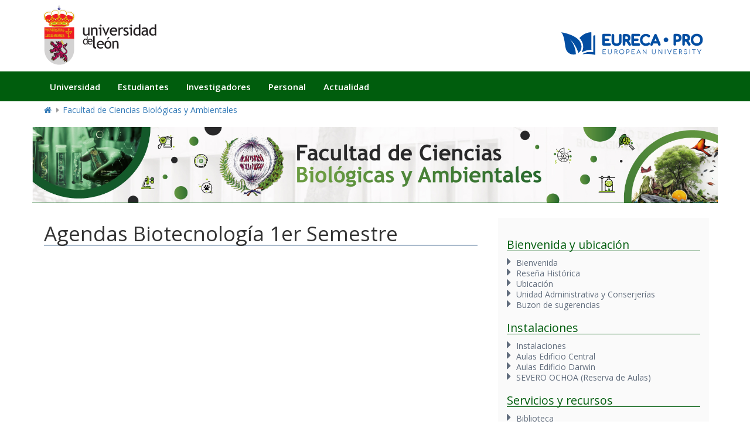

--- FILE ---
content_type: text/html; charset=UTF-8
request_url: https://centros.unileon.es/biologia/agendas-biotecnologia-1er-semestre/
body_size: 14620
content:
<!DOCTYPE html>
<head>
    <meta charset="utf-8">
    <meta name="Generator" content="Wordpress">
    <meta name="MobileOptimized" content="width">
    <meta name="HandheldFriendly" content="true">
    <meta name="viewport" content="width=device-width, initial-scale=1.0">

    <title>Facultad de Ciencias Biológicas y Ambientales | Universidad de León</title>

    <!-- favicon -->
    <link rel="shortcut icon" href="https://centros.unileon.es/biologia/wp-content/themes/ule_wp_2025/img/favicon.ico" type="image/vnd.microsoft.icon">

    <!-- cdn stylesheets -->
    <link rel="stylesheet" media="all" href="//cdn.unileon.es/v1/metronic/assets/global/plugins/bootstrap/css/bootstrap.min.css">
    <link rel="stylesheet" media="all" href="//cdn.unileon.es/v1/metronic/assets/global/plugins/bootstrap-switch/css/bootstrap-switch.min.css">
    <link rel="stylesheet" media="all" href="//cdn.unileon.es/v1/metronic/assets/global/plugins/font-awesome/css/font-awesome.min.css">
    <link rel="stylesheet" media="all" href="//cdn.unileon.es/v1/metronic/assets/global/plugins/simple-line-icons/simple-line-icons.min.css">
    <link rel="stylesheet" media="all" href="//cdn.unileon.es/v1/metronic/assets/global/css/components.min.css">
    <link rel="stylesheet" media="all" href="//cdn.unileon.es/v1/metronic/assets/global/css/plugins.min.css">
    <link rel="stylesheet" media="all" href="//cdn.unileon.es/v1/metronic/assets/layouts/layout3/css/layout.min.css">
    <link rel="stylesheet" media="all" href="//cdn.unileon.es/v1/metronic/assets/layouts/layout3/css/themes/default.min.css">
    <link rel="stylesheet" media="all" href="//cdn.unileon.es/v1/metronic/assets/global/plugins/socicon/socicon.css">

    <!-- local stylesheets -->
    <link rel="stylesheet" media="all" href="https://centros.unileon.es/biologia/wp-content/themes/ule_wp_2025/css/hidden.module.css">
    <link rel="stylesheet" media="all" href="https://centros.unileon.es/biologia/wp-content/themes/ule_wp_2025/css/ulebase.min.css">
    <link rel="stylesheet" media="all" href="https://centros.unileon.es/biologia/wp-content/themes/ule_wp_2025/css/sic-servicios.css">

    <!-- google fonts -->
    <link rel="stylesheet" media="all" href="//fonts.googleapis.com/css?family=Open+Sans:400,300,600,700&amp;subset=all">

    <title>Agendas Biotecnología 1er Semestre &#8211; Facultad de Ciencias Biológicas y Ambientales</title>
<meta name='robots' content='max-image-preview:large' />
	<style>img:is([sizes="auto" i], [sizes^="auto," i]) { contain-intrinsic-size: 3000px 1500px }</style>
	<link rel="alternate" type="application/rss+xml" title="Facultad de Ciencias Biológicas y Ambientales &raquo; Feed" href="https://centros.unileon.es/biologia/feed/" />
<link rel="alternate" type="application/rss+xml" title="Facultad de Ciencias Biológicas y Ambientales &raquo; Feed de los comentarios" href="https://centros.unileon.es/biologia/comments/feed/" />
<link rel="alternate" type="application/rss+xml" title="Facultad de Ciencias Biológicas y Ambientales &raquo; Comentario Agendas Biotecnología 1er Semestre del feed" href="https://centros.unileon.es/biologia/agendas-biotecnologia-1er-semestre/feed/" />
<script type="text/javascript">
/* <![CDATA[ */
window._wpemojiSettings = {"baseUrl":"https:\/\/s.w.org\/images\/core\/emoji\/16.0.1\/72x72\/","ext":".png","svgUrl":"https:\/\/s.w.org\/images\/core\/emoji\/16.0.1\/svg\/","svgExt":".svg","source":{"concatemoji":"https:\/\/centros.unileon.es\/biologia\/wp-includes\/js\/wp-emoji-release.min.js?ver=6.8.2"}};
/*! This file is auto-generated */
!function(s,n){var o,i,e;function c(e){try{var t={supportTests:e,timestamp:(new Date).valueOf()};sessionStorage.setItem(o,JSON.stringify(t))}catch(e){}}function p(e,t,n){e.clearRect(0,0,e.canvas.width,e.canvas.height),e.fillText(t,0,0);var t=new Uint32Array(e.getImageData(0,0,e.canvas.width,e.canvas.height).data),a=(e.clearRect(0,0,e.canvas.width,e.canvas.height),e.fillText(n,0,0),new Uint32Array(e.getImageData(0,0,e.canvas.width,e.canvas.height).data));return t.every(function(e,t){return e===a[t]})}function u(e,t){e.clearRect(0,0,e.canvas.width,e.canvas.height),e.fillText(t,0,0);for(var n=e.getImageData(16,16,1,1),a=0;a<n.data.length;a++)if(0!==n.data[a])return!1;return!0}function f(e,t,n,a){switch(t){case"flag":return n(e,"\ud83c\udff3\ufe0f\u200d\u26a7\ufe0f","\ud83c\udff3\ufe0f\u200b\u26a7\ufe0f")?!1:!n(e,"\ud83c\udde8\ud83c\uddf6","\ud83c\udde8\u200b\ud83c\uddf6")&&!n(e,"\ud83c\udff4\udb40\udc67\udb40\udc62\udb40\udc65\udb40\udc6e\udb40\udc67\udb40\udc7f","\ud83c\udff4\u200b\udb40\udc67\u200b\udb40\udc62\u200b\udb40\udc65\u200b\udb40\udc6e\u200b\udb40\udc67\u200b\udb40\udc7f");case"emoji":return!a(e,"\ud83e\udedf")}return!1}function g(e,t,n,a){var r="undefined"!=typeof WorkerGlobalScope&&self instanceof WorkerGlobalScope?new OffscreenCanvas(300,150):s.createElement("canvas"),o=r.getContext("2d",{willReadFrequently:!0}),i=(o.textBaseline="top",o.font="600 32px Arial",{});return e.forEach(function(e){i[e]=t(o,e,n,a)}),i}function t(e){var t=s.createElement("script");t.src=e,t.defer=!0,s.head.appendChild(t)}"undefined"!=typeof Promise&&(o="wpEmojiSettingsSupports",i=["flag","emoji"],n.supports={everything:!0,everythingExceptFlag:!0},e=new Promise(function(e){s.addEventListener("DOMContentLoaded",e,{once:!0})}),new Promise(function(t){var n=function(){try{var e=JSON.parse(sessionStorage.getItem(o));if("object"==typeof e&&"number"==typeof e.timestamp&&(new Date).valueOf()<e.timestamp+604800&&"object"==typeof e.supportTests)return e.supportTests}catch(e){}return null}();if(!n){if("undefined"!=typeof Worker&&"undefined"!=typeof OffscreenCanvas&&"undefined"!=typeof URL&&URL.createObjectURL&&"undefined"!=typeof Blob)try{var e="postMessage("+g.toString()+"("+[JSON.stringify(i),f.toString(),p.toString(),u.toString()].join(",")+"));",a=new Blob([e],{type:"text/javascript"}),r=new Worker(URL.createObjectURL(a),{name:"wpTestEmojiSupports"});return void(r.onmessage=function(e){c(n=e.data),r.terminate(),t(n)})}catch(e){}c(n=g(i,f,p,u))}t(n)}).then(function(e){for(var t in e)n.supports[t]=e[t],n.supports.everything=n.supports.everything&&n.supports[t],"flag"!==t&&(n.supports.everythingExceptFlag=n.supports.everythingExceptFlag&&n.supports[t]);n.supports.everythingExceptFlag=n.supports.everythingExceptFlag&&!n.supports.flag,n.DOMReady=!1,n.readyCallback=function(){n.DOMReady=!0}}).then(function(){return e}).then(function(){var e;n.supports.everything||(n.readyCallback(),(e=n.source||{}).concatemoji?t(e.concatemoji):e.wpemoji&&e.twemoji&&(t(e.twemoji),t(e.wpemoji)))}))}((window,document),window._wpemojiSettings);
/* ]]> */
</script>
<style id='wp-emoji-styles-inline-css' type='text/css'>

	img.wp-smiley, img.emoji {
		display: inline !important;
		border: none !important;
		box-shadow: none !important;
		height: 1em !important;
		width: 1em !important;
		margin: 0 0.07em !important;
		vertical-align: -0.1em !important;
		background: none !important;
		padding: 0 !important;
	}
</style>
<link rel='stylesheet' id='wp-block-library-css' href='https://centros.unileon.es/biologia/wp-includes/css/dist/block-library/style.min.css?ver=6.8.2' type='text/css' media='all' />
<style id='classic-theme-styles-inline-css' type='text/css'>
/*! This file is auto-generated */
.wp-block-button__link{color:#fff;background-color:#32373c;border-radius:9999px;box-shadow:none;text-decoration:none;padding:calc(.667em + 2px) calc(1.333em + 2px);font-size:1.125em}.wp-block-file__button{background:#32373c;color:#fff;text-decoration:none}
</style>
<style id='global-styles-inline-css' type='text/css'>
:root{--wp--preset--aspect-ratio--square: 1;--wp--preset--aspect-ratio--4-3: 4/3;--wp--preset--aspect-ratio--3-4: 3/4;--wp--preset--aspect-ratio--3-2: 3/2;--wp--preset--aspect-ratio--2-3: 2/3;--wp--preset--aspect-ratio--16-9: 16/9;--wp--preset--aspect-ratio--9-16: 9/16;--wp--preset--color--black: #000000;--wp--preset--color--cyan-bluish-gray: #abb8c3;--wp--preset--color--white: #ffffff;--wp--preset--color--pale-pink: #f78da7;--wp--preset--color--vivid-red: #cf2e2e;--wp--preset--color--luminous-vivid-orange: #ff6900;--wp--preset--color--luminous-vivid-amber: #fcb900;--wp--preset--color--light-green-cyan: #7bdcb5;--wp--preset--color--vivid-green-cyan: #00d084;--wp--preset--color--pale-cyan-blue: #8ed1fc;--wp--preset--color--vivid-cyan-blue: #0693e3;--wp--preset--color--vivid-purple: #9b51e0;--wp--preset--gradient--vivid-cyan-blue-to-vivid-purple: linear-gradient(135deg,rgba(6,147,227,1) 0%,rgb(155,81,224) 100%);--wp--preset--gradient--light-green-cyan-to-vivid-green-cyan: linear-gradient(135deg,rgb(122,220,180) 0%,rgb(0,208,130) 100%);--wp--preset--gradient--luminous-vivid-amber-to-luminous-vivid-orange: linear-gradient(135deg,rgba(252,185,0,1) 0%,rgba(255,105,0,1) 100%);--wp--preset--gradient--luminous-vivid-orange-to-vivid-red: linear-gradient(135deg,rgba(255,105,0,1) 0%,rgb(207,46,46) 100%);--wp--preset--gradient--very-light-gray-to-cyan-bluish-gray: linear-gradient(135deg,rgb(238,238,238) 0%,rgb(169,184,195) 100%);--wp--preset--gradient--cool-to-warm-spectrum: linear-gradient(135deg,rgb(74,234,220) 0%,rgb(151,120,209) 20%,rgb(207,42,186) 40%,rgb(238,44,130) 60%,rgb(251,105,98) 80%,rgb(254,248,76) 100%);--wp--preset--gradient--blush-light-purple: linear-gradient(135deg,rgb(255,206,236) 0%,rgb(152,150,240) 100%);--wp--preset--gradient--blush-bordeaux: linear-gradient(135deg,rgb(254,205,165) 0%,rgb(254,45,45) 50%,rgb(107,0,62) 100%);--wp--preset--gradient--luminous-dusk: linear-gradient(135deg,rgb(255,203,112) 0%,rgb(199,81,192) 50%,rgb(65,88,208) 100%);--wp--preset--gradient--pale-ocean: linear-gradient(135deg,rgb(255,245,203) 0%,rgb(182,227,212) 50%,rgb(51,167,181) 100%);--wp--preset--gradient--electric-grass: linear-gradient(135deg,rgb(202,248,128) 0%,rgb(113,206,126) 100%);--wp--preset--gradient--midnight: linear-gradient(135deg,rgb(2,3,129) 0%,rgb(40,116,252) 100%);--wp--preset--font-size--small: 13px;--wp--preset--font-size--medium: 20px;--wp--preset--font-size--large: 36px;--wp--preset--font-size--x-large: 42px;--wp--preset--spacing--20: 0.44rem;--wp--preset--spacing--30: 0.67rem;--wp--preset--spacing--40: 1rem;--wp--preset--spacing--50: 1.5rem;--wp--preset--spacing--60: 2.25rem;--wp--preset--spacing--70: 3.38rem;--wp--preset--spacing--80: 5.06rem;--wp--preset--shadow--natural: 6px 6px 9px rgba(0, 0, 0, 0.2);--wp--preset--shadow--deep: 12px 12px 50px rgba(0, 0, 0, 0.4);--wp--preset--shadow--sharp: 6px 6px 0px rgba(0, 0, 0, 0.2);--wp--preset--shadow--outlined: 6px 6px 0px -3px rgba(255, 255, 255, 1), 6px 6px rgba(0, 0, 0, 1);--wp--preset--shadow--crisp: 6px 6px 0px rgba(0, 0, 0, 1);}:where(.is-layout-flex){gap: 0.5em;}:where(.is-layout-grid){gap: 0.5em;}body .is-layout-flex{display: flex;}.is-layout-flex{flex-wrap: wrap;align-items: center;}.is-layout-flex > :is(*, div){margin: 0;}body .is-layout-grid{display: grid;}.is-layout-grid > :is(*, div){margin: 0;}.has-black-color{color: var(--wp--preset--color--black) !important;}.has-cyan-bluish-gray-color{color: var(--wp--preset--color--cyan-bluish-gray) !important;}.has-white-color{color: var(--wp--preset--color--white) !important;}.has-pale-pink-color{color: var(--wp--preset--color--pale-pink) !important;}.has-vivid-red-color{color: var(--wp--preset--color--vivid-red) !important;}.has-luminous-vivid-orange-color{color: var(--wp--preset--color--luminous-vivid-orange) !important;}.has-luminous-vivid-amber-color{color: var(--wp--preset--color--luminous-vivid-amber) !important;}.has-light-green-cyan-color{color: var(--wp--preset--color--light-green-cyan) !important;}.has-vivid-green-cyan-color{color: var(--wp--preset--color--vivid-green-cyan) !important;}.has-pale-cyan-blue-color{color: var(--wp--preset--color--pale-cyan-blue) !important;}.has-vivid-cyan-blue-color{color: var(--wp--preset--color--vivid-cyan-blue) !important;}.has-vivid-purple-color{color: var(--wp--preset--color--vivid-purple) !important;}.has-black-background-color{background-color: var(--wp--preset--color--black) !important;}.has-cyan-bluish-gray-background-color{background-color: var(--wp--preset--color--cyan-bluish-gray) !important;}.has-white-background-color{background-color: var(--wp--preset--color--white) !important;}.has-pale-pink-background-color{background-color: var(--wp--preset--color--pale-pink) !important;}.has-vivid-red-background-color{background-color: var(--wp--preset--color--vivid-red) !important;}.has-luminous-vivid-orange-background-color{background-color: var(--wp--preset--color--luminous-vivid-orange) !important;}.has-luminous-vivid-amber-background-color{background-color: var(--wp--preset--color--luminous-vivid-amber) !important;}.has-light-green-cyan-background-color{background-color: var(--wp--preset--color--light-green-cyan) !important;}.has-vivid-green-cyan-background-color{background-color: var(--wp--preset--color--vivid-green-cyan) !important;}.has-pale-cyan-blue-background-color{background-color: var(--wp--preset--color--pale-cyan-blue) !important;}.has-vivid-cyan-blue-background-color{background-color: var(--wp--preset--color--vivid-cyan-blue) !important;}.has-vivid-purple-background-color{background-color: var(--wp--preset--color--vivid-purple) !important;}.has-black-border-color{border-color: var(--wp--preset--color--black) !important;}.has-cyan-bluish-gray-border-color{border-color: var(--wp--preset--color--cyan-bluish-gray) !important;}.has-white-border-color{border-color: var(--wp--preset--color--white) !important;}.has-pale-pink-border-color{border-color: var(--wp--preset--color--pale-pink) !important;}.has-vivid-red-border-color{border-color: var(--wp--preset--color--vivid-red) !important;}.has-luminous-vivid-orange-border-color{border-color: var(--wp--preset--color--luminous-vivid-orange) !important;}.has-luminous-vivid-amber-border-color{border-color: var(--wp--preset--color--luminous-vivid-amber) !important;}.has-light-green-cyan-border-color{border-color: var(--wp--preset--color--light-green-cyan) !important;}.has-vivid-green-cyan-border-color{border-color: var(--wp--preset--color--vivid-green-cyan) !important;}.has-pale-cyan-blue-border-color{border-color: var(--wp--preset--color--pale-cyan-blue) !important;}.has-vivid-cyan-blue-border-color{border-color: var(--wp--preset--color--vivid-cyan-blue) !important;}.has-vivid-purple-border-color{border-color: var(--wp--preset--color--vivid-purple) !important;}.has-vivid-cyan-blue-to-vivid-purple-gradient-background{background: var(--wp--preset--gradient--vivid-cyan-blue-to-vivid-purple) !important;}.has-light-green-cyan-to-vivid-green-cyan-gradient-background{background: var(--wp--preset--gradient--light-green-cyan-to-vivid-green-cyan) !important;}.has-luminous-vivid-amber-to-luminous-vivid-orange-gradient-background{background: var(--wp--preset--gradient--luminous-vivid-amber-to-luminous-vivid-orange) !important;}.has-luminous-vivid-orange-to-vivid-red-gradient-background{background: var(--wp--preset--gradient--luminous-vivid-orange-to-vivid-red) !important;}.has-very-light-gray-to-cyan-bluish-gray-gradient-background{background: var(--wp--preset--gradient--very-light-gray-to-cyan-bluish-gray) !important;}.has-cool-to-warm-spectrum-gradient-background{background: var(--wp--preset--gradient--cool-to-warm-spectrum) !important;}.has-blush-light-purple-gradient-background{background: var(--wp--preset--gradient--blush-light-purple) !important;}.has-blush-bordeaux-gradient-background{background: var(--wp--preset--gradient--blush-bordeaux) !important;}.has-luminous-dusk-gradient-background{background: var(--wp--preset--gradient--luminous-dusk) !important;}.has-pale-ocean-gradient-background{background: var(--wp--preset--gradient--pale-ocean) !important;}.has-electric-grass-gradient-background{background: var(--wp--preset--gradient--electric-grass) !important;}.has-midnight-gradient-background{background: var(--wp--preset--gradient--midnight) !important;}.has-small-font-size{font-size: var(--wp--preset--font-size--small) !important;}.has-medium-font-size{font-size: var(--wp--preset--font-size--medium) !important;}.has-large-font-size{font-size: var(--wp--preset--font-size--large) !important;}.has-x-large-font-size{font-size: var(--wp--preset--font-size--x-large) !important;}
:root{--wp--preset--aspect-ratio--square: 1;--wp--preset--aspect-ratio--4-3: 4/3;--wp--preset--aspect-ratio--3-4: 3/4;--wp--preset--aspect-ratio--3-2: 3/2;--wp--preset--aspect-ratio--2-3: 2/3;--wp--preset--aspect-ratio--16-9: 16/9;--wp--preset--aspect-ratio--9-16: 9/16;--wp--preset--color--black: #000000;--wp--preset--color--cyan-bluish-gray: #abb8c3;--wp--preset--color--white: #ffffff;--wp--preset--color--pale-pink: #f78da7;--wp--preset--color--vivid-red: #cf2e2e;--wp--preset--color--luminous-vivid-orange: #ff6900;--wp--preset--color--luminous-vivid-amber: #fcb900;--wp--preset--color--light-green-cyan: #7bdcb5;--wp--preset--color--vivid-green-cyan: #00d084;--wp--preset--color--pale-cyan-blue: #8ed1fc;--wp--preset--color--vivid-cyan-blue: #0693e3;--wp--preset--color--vivid-purple: #9b51e0;--wp--preset--gradient--vivid-cyan-blue-to-vivid-purple: linear-gradient(135deg,rgba(6,147,227,1) 0%,rgb(155,81,224) 100%);--wp--preset--gradient--light-green-cyan-to-vivid-green-cyan: linear-gradient(135deg,rgb(122,220,180) 0%,rgb(0,208,130) 100%);--wp--preset--gradient--luminous-vivid-amber-to-luminous-vivid-orange: linear-gradient(135deg,rgba(252,185,0,1) 0%,rgba(255,105,0,1) 100%);--wp--preset--gradient--luminous-vivid-orange-to-vivid-red: linear-gradient(135deg,rgba(255,105,0,1) 0%,rgb(207,46,46) 100%);--wp--preset--gradient--very-light-gray-to-cyan-bluish-gray: linear-gradient(135deg,rgb(238,238,238) 0%,rgb(169,184,195) 100%);--wp--preset--gradient--cool-to-warm-spectrum: linear-gradient(135deg,rgb(74,234,220) 0%,rgb(151,120,209) 20%,rgb(207,42,186) 40%,rgb(238,44,130) 60%,rgb(251,105,98) 80%,rgb(254,248,76) 100%);--wp--preset--gradient--blush-light-purple: linear-gradient(135deg,rgb(255,206,236) 0%,rgb(152,150,240) 100%);--wp--preset--gradient--blush-bordeaux: linear-gradient(135deg,rgb(254,205,165) 0%,rgb(254,45,45) 50%,rgb(107,0,62) 100%);--wp--preset--gradient--luminous-dusk: linear-gradient(135deg,rgb(255,203,112) 0%,rgb(199,81,192) 50%,rgb(65,88,208) 100%);--wp--preset--gradient--pale-ocean: linear-gradient(135deg,rgb(255,245,203) 0%,rgb(182,227,212) 50%,rgb(51,167,181) 100%);--wp--preset--gradient--electric-grass: linear-gradient(135deg,rgb(202,248,128) 0%,rgb(113,206,126) 100%);--wp--preset--gradient--midnight: linear-gradient(135deg,rgb(2,3,129) 0%,rgb(40,116,252) 100%);--wp--preset--font-size--small: 13px;--wp--preset--font-size--medium: 20px;--wp--preset--font-size--large: 36px;--wp--preset--font-size--x-large: 42px;--wp--preset--spacing--20: 0.44rem;--wp--preset--spacing--30: 0.67rem;--wp--preset--spacing--40: 1rem;--wp--preset--spacing--50: 1.5rem;--wp--preset--spacing--60: 2.25rem;--wp--preset--spacing--70: 3.38rem;--wp--preset--spacing--80: 5.06rem;--wp--preset--shadow--natural: 6px 6px 9px rgba(0, 0, 0, 0.2);--wp--preset--shadow--deep: 12px 12px 50px rgba(0, 0, 0, 0.4);--wp--preset--shadow--sharp: 6px 6px 0px rgba(0, 0, 0, 0.2);--wp--preset--shadow--outlined: 6px 6px 0px -3px rgba(255, 255, 255, 1), 6px 6px rgba(0, 0, 0, 1);--wp--preset--shadow--crisp: 6px 6px 0px rgba(0, 0, 0, 1);}:where(.is-layout-flex){gap: 0.5em;}:where(.is-layout-grid){gap: 0.5em;}body .is-layout-flex{display: flex;}.is-layout-flex{flex-wrap: wrap;align-items: center;}.is-layout-flex > :is(*, div){margin: 0;}body .is-layout-grid{display: grid;}.is-layout-grid > :is(*, div){margin: 0;}.has-black-color{color: var(--wp--preset--color--black) !important;}.has-cyan-bluish-gray-color{color: var(--wp--preset--color--cyan-bluish-gray) !important;}.has-white-color{color: var(--wp--preset--color--white) !important;}.has-pale-pink-color{color: var(--wp--preset--color--pale-pink) !important;}.has-vivid-red-color{color: var(--wp--preset--color--vivid-red) !important;}.has-luminous-vivid-orange-color{color: var(--wp--preset--color--luminous-vivid-orange) !important;}.has-luminous-vivid-amber-color{color: var(--wp--preset--color--luminous-vivid-amber) !important;}.has-light-green-cyan-color{color: var(--wp--preset--color--light-green-cyan) !important;}.has-vivid-green-cyan-color{color: var(--wp--preset--color--vivid-green-cyan) !important;}.has-pale-cyan-blue-color{color: var(--wp--preset--color--pale-cyan-blue) !important;}.has-vivid-cyan-blue-color{color: var(--wp--preset--color--vivid-cyan-blue) !important;}.has-vivid-purple-color{color: var(--wp--preset--color--vivid-purple) !important;}.has-black-background-color{background-color: var(--wp--preset--color--black) !important;}.has-cyan-bluish-gray-background-color{background-color: var(--wp--preset--color--cyan-bluish-gray) !important;}.has-white-background-color{background-color: var(--wp--preset--color--white) !important;}.has-pale-pink-background-color{background-color: var(--wp--preset--color--pale-pink) !important;}.has-vivid-red-background-color{background-color: var(--wp--preset--color--vivid-red) !important;}.has-luminous-vivid-orange-background-color{background-color: var(--wp--preset--color--luminous-vivid-orange) !important;}.has-luminous-vivid-amber-background-color{background-color: var(--wp--preset--color--luminous-vivid-amber) !important;}.has-light-green-cyan-background-color{background-color: var(--wp--preset--color--light-green-cyan) !important;}.has-vivid-green-cyan-background-color{background-color: var(--wp--preset--color--vivid-green-cyan) !important;}.has-pale-cyan-blue-background-color{background-color: var(--wp--preset--color--pale-cyan-blue) !important;}.has-vivid-cyan-blue-background-color{background-color: var(--wp--preset--color--vivid-cyan-blue) !important;}.has-vivid-purple-background-color{background-color: var(--wp--preset--color--vivid-purple) !important;}.has-black-border-color{border-color: var(--wp--preset--color--black) !important;}.has-cyan-bluish-gray-border-color{border-color: var(--wp--preset--color--cyan-bluish-gray) !important;}.has-white-border-color{border-color: var(--wp--preset--color--white) !important;}.has-pale-pink-border-color{border-color: var(--wp--preset--color--pale-pink) !important;}.has-vivid-red-border-color{border-color: var(--wp--preset--color--vivid-red) !important;}.has-luminous-vivid-orange-border-color{border-color: var(--wp--preset--color--luminous-vivid-orange) !important;}.has-luminous-vivid-amber-border-color{border-color: var(--wp--preset--color--luminous-vivid-amber) !important;}.has-light-green-cyan-border-color{border-color: var(--wp--preset--color--light-green-cyan) !important;}.has-vivid-green-cyan-border-color{border-color: var(--wp--preset--color--vivid-green-cyan) !important;}.has-pale-cyan-blue-border-color{border-color: var(--wp--preset--color--pale-cyan-blue) !important;}.has-vivid-cyan-blue-border-color{border-color: var(--wp--preset--color--vivid-cyan-blue) !important;}.has-vivid-purple-border-color{border-color: var(--wp--preset--color--vivid-purple) !important;}.has-vivid-cyan-blue-to-vivid-purple-gradient-background{background: var(--wp--preset--gradient--vivid-cyan-blue-to-vivid-purple) !important;}.has-light-green-cyan-to-vivid-green-cyan-gradient-background{background: var(--wp--preset--gradient--light-green-cyan-to-vivid-green-cyan) !important;}.has-luminous-vivid-amber-to-luminous-vivid-orange-gradient-background{background: var(--wp--preset--gradient--luminous-vivid-amber-to-luminous-vivid-orange) !important;}.has-luminous-vivid-orange-to-vivid-red-gradient-background{background: var(--wp--preset--gradient--luminous-vivid-orange-to-vivid-red) !important;}.has-very-light-gray-to-cyan-bluish-gray-gradient-background{background: var(--wp--preset--gradient--very-light-gray-to-cyan-bluish-gray) !important;}.has-cool-to-warm-spectrum-gradient-background{background: var(--wp--preset--gradient--cool-to-warm-spectrum) !important;}.has-blush-light-purple-gradient-background{background: var(--wp--preset--gradient--blush-light-purple) !important;}.has-blush-bordeaux-gradient-background{background: var(--wp--preset--gradient--blush-bordeaux) !important;}.has-luminous-dusk-gradient-background{background: var(--wp--preset--gradient--luminous-dusk) !important;}.has-pale-ocean-gradient-background{background: var(--wp--preset--gradient--pale-ocean) !important;}.has-electric-grass-gradient-background{background: var(--wp--preset--gradient--electric-grass) !important;}.has-midnight-gradient-background{background: var(--wp--preset--gradient--midnight) !important;}.has-small-font-size{font-size: var(--wp--preset--font-size--small) !important;}.has-medium-font-size{font-size: var(--wp--preset--font-size--medium) !important;}.has-large-font-size{font-size: var(--wp--preset--font-size--large) !important;}.has-x-large-font-size{font-size: var(--wp--preset--font-size--x-large) !important;}
:where(.wp-block-post-template.is-layout-flex){gap: 1.25em;}:where(.wp-block-post-template.is-layout-grid){gap: 1.25em;}
:where(.wp-block-columns.is-layout-flex){gap: 2em;}:where(.wp-block-columns.is-layout-grid){gap: 2em;}
:root :where(.wp-block-pullquote){font-size: 1.5em;line-height: 1.6;}
</style>
<link rel='stylesheet' id='contact-form-7-css' href='https://centros.unileon.es/biologia/wp-content/plugins/contact-form-7/includes/css/styles.css?ver=6.1.1' type='text/css' media='all' />
<link rel='stylesheet' id='ule_wp_2025-style-css' href='https://centros.unileon.es/biologia/wp-content/themes/ule_wp_2025/style.css?ver=6.8.2' type='text/css' media='all' />
<link rel='stylesheet' id='sbi_styles-css' href='https://centros.unileon.es/biologia/wp-content/plugins/instagram-feed/css/sbi-styles.min.css?ver=6.9.1' type='text/css' media='all' />
<script type="text/javascript" src="https://centros.unileon.es/biologia/wp-includes/js/jquery/jquery.min.js?ver=3.7.1" id="jquery-core-js"></script>
<script type="text/javascript" src="https://centros.unileon.es/biologia/wp-includes/js/jquery/jquery-migrate.min.js?ver=3.4.1" id="jquery-migrate-js"></script>
<script type="text/javascript" src="https://centros.unileon.es/biologia/wp-content/plugins/dropdown-menu-widget/scripts/include.js?ver=6.8.2" id="dropdown-ie-support-js"></script>
<script type="text/javascript" src="https://centros.unileon.es/biologia/wp-content/themes/ule_wp_2025/js/jquery-3.7.1.min.js?ver=6.8.2" id="ule_wp_2025-jquery-js"></script>
<script type="text/javascript" src="https://centros.unileon.es/biologia/wp-content/themes/ule_wp_2025/js/script.js?ver=6.8.2" id="ule_wp_2025-js-js"></script>
<link rel="https://api.w.org/" href="https://centros.unileon.es/biologia/wp-json/" /><link rel="alternate" title="JSON" type="application/json" href="https://centros.unileon.es/biologia/wp-json/wp/v2/pages/4716" /><link rel="EditURI" type="application/rsd+xml" title="RSD" href="https://centros.unileon.es/biologia/xmlrpc.php?rsd" />
<meta name="generator" content="WordPress 6.8.2" />
<link rel="canonical" href="https://centros.unileon.es/biologia/agendas-biotecnologia-1er-semestre/" />
<link rel='shortlink' href='https://centros.unileon.es/biologia/?p=4716' />
<link rel="alternate" title="oEmbed (JSON)" type="application/json+oembed" href="https://centros.unileon.es/biologia/wp-json/oembed/1.0/embed?url=https%3A%2F%2Fcentros.unileon.es%2Fbiologia%2Fagendas-biotecnologia-1er-semestre%2F" />
<link rel="alternate" title="oEmbed (XML)" type="text/xml+oembed" href="https://centros.unileon.es/biologia/wp-json/oembed/1.0/embed?url=https%3A%2F%2Fcentros.unileon.es%2Fbiologia%2Fagendas-biotecnologia-1er-semestre%2F&#038;format=xml" />


<!-- Dropdown Menu Widget Styles by shailan (https://metinsaylan.com) v1.9.7 on wp6.8.2 -->
<link rel="stylesheet" href="https://centros.unileon.es/biologia/wp-content/plugins/dropdown-menu-widget/css/shailan-dropdown.min.css" type="text/css" />
<link rel="stylesheet" href="https://centros.unileon.es/biologia/wp-content/plugins/dropdown-menu-widget/themes/web20.css" type="text/css" />
<style type="text/css" media="all">
	ul.dropdown { white-space: nowrap; }
ul.dropdown li.parent>a{
	padding-right:25px;
}
ul.dropdown li.parent>a:after{
	content:""; position:absolute; top: 45%; right:6px;width:0;height:0;
	border-top:4px solid rgba(0,0,0,0.5);border-right:4px solid transparent;border-left:4px solid transparent }
ul.dropdown li.parent:hover>a:after{
	content:"";position:absolute; top: 45%; right:6px; width:0; height:0;
	border-top:4px solid rgba(0,0,0,0.5);border-right:4px solid transparent;border-left:4px solid transparent }
ul.dropdown li li.parent>a:after{
	content:"";position:absolute;top: 40%; right:5px;width:0;height:0;
	border-left:4px solid rgba(0,0,0,0.5);border-top:4px solid transparent;border-bottom:4px solid transparent }
ul.dropdown li li.parent:hover>a:after{
	content:"";position:absolute;top: 40%; right:5px;width:0;height:0;
	border-left:4px solid rgba(0,0,0,0.5);border-top:4px solid transparent;border-bottom:4px solid transparent }


</style>
<!-- /Dropdown Menu Widget Styles -->

 <link rel="pingback" href="https://centros.unileon.es/biologia/xmlrpc.php">

<!-- Dropdown Menu Widget Styles by shailan (https://metinsaylan.com) v1.9.7 on wp6.8.2 -->
<link rel="stylesheet" href="https://centros.unileon.es/biologia/wp-content/plugins/dropdown-menu-widget/css/shailan-dropdown.min.css" type="text/css" />
<link rel="stylesheet" href="https://centros.unileon.es/biologia/wp-content/plugins/dropdown-menu-widget/themes/web20.css" type="text/css" />
<style type="text/css" media="all">
	ul.dropdown { white-space: nowrap; }
ul.dropdown li.parent>a{
	padding-right:25px;
}
ul.dropdown li.parent>a:after{
	content:""; position:absolute; top: 45%; right:6px;width:0;height:0;
	border-top:4px solid rgba(0,0,0,0.5);border-right:4px solid transparent;border-left:4px solid transparent }
ul.dropdown li.parent:hover>a:after{
	content:"";position:absolute; top: 45%; right:6px; width:0; height:0;
	border-top:4px solid rgba(0,0,0,0.5);border-right:4px solid transparent;border-left:4px solid transparent }
ul.dropdown li li.parent>a:after{
	content:"";position:absolute;top: 40%; right:5px;width:0;height:0;
	border-left:4px solid rgba(0,0,0,0.5);border-top:4px solid transparent;border-bottom:4px solid transparent }
ul.dropdown li li.parent:hover>a:after{
	content:"";position:absolute;top: 40%; right:5px;width:0;height:0;
	border-left:4px solid rgba(0,0,0,0.5);border-top:4px solid transparent;border-bottom:4px solid transparent }


</style>
<!-- /Dropdown Menu Widget Styles -->

 		<style type="text/css">
					.site-title,
			.site-description {
				position: absolute;
				clip: rect(1px, 1px, 1px, 1px);
			}
				</style>
		<link rel="icon" href="https://centros.unileon.es/biologia/files/2024/05/cropped-cropped-Logo-Facultad-de-Ciencias-1-e1716894709133-32x32.jpg" sizes="32x32" />
<link rel="icon" href="https://centros.unileon.es/biologia/files/2024/05/cropped-cropped-Logo-Facultad-de-Ciencias-1-e1716894709133-192x192.jpg" sizes="192x192" />
<link rel="apple-touch-icon" href="https://centros.unileon.es/biologia/files/2024/05/cropped-cropped-Logo-Facultad-de-Ciencias-1-e1716894709133-180x180.jpg" />
<meta name="msapplication-TileImage" content="https://centros.unileon.es/biologia/files/2024/05/cropped-cropped-Logo-Facultad-de-Ciencias-1-e1716894709133-270x270.jpg" />
<!-- Google tag (gtag.js) -->
	<script async src='https://www.googletagmanager.com/gtag/js?id=G-HZ4Q9QDMJX'></script>
	<script>
		window.dataLayer = window.dataLayer || []
		function gtag(){dataLayer.push(arguments);}
		gtag('js', new Date());
		gtag('config', 'G-HZ4Q9QDMJX');
	</script>
			<style type="text/css" id="wp-custom-css">
			section.widget {
	line-height:1.2em;
}
h2.widget-title {
  font-size: 1.4em !important;
}
section.widget ul li a {
  font-size: 1em !important;
}
span.blog-logo {
	visibility: hidden;
}
span.blog-name {
	visibility: hidden;
}		</style>
		
</head>

<body data-rsssl=1 class="wp-singular page-template-default page page-id-4716 wp-custom-logo wp-theme-ule_wp_2025 metaslider-plugin no-sidebar">
<div id="header-region-wrapper" class="full-width-wrapper">
    <header class="navbar navbar-default container" id="navbar" role="banner">

        <div class="navbar-header">
            <button type="button" class="navbar-toggle" data-toggle="collapse" data-target="#navbar-collapse">
                <span class="sr-only">Toggle navigation</span>
                <span class="icon-bar"></span>
                <span class="icon-bar"></span>
                <span class="icon-bar"></span>
            </button>
            <div class="region region-navigation">
                <a class="logo navbar-btn pull-left" href="https://www.unileon.es/" title="Inicio" rel="home">
                    <img src="https://centros.unileon.es/biologia/wp-content/themes/ule_wp_2025/img/escudo-ule.svg" alt="Inicio" class="logo-big img-responsive hidden-xs hidden-sm">
                    <img src="https://centros.unileon.es/biologia/wp-content/themes/ule_wp_2025/img/escudo.svg" alt="Inicio" class="logo-small img-responsive hidden-ld hidden-md visible-xs visible-sm">
                </a>
                <a class="logo navbar-btn" href="https://www.eurecapro.eu/" title="EURECA-PRO" rel="home">
                    <img style="float: right; height: 2.8em;opacity: 100%;margin-top: 50px;margin-right:10px" src="https://centros.unileon.es/biologia/wp-content/themes/ule_wp_2025/img/eureca_pro_new.svg" alt="Logo de EURECA-PRO" class="img-responsive hidden-xs hidden-sm">
                    <img style="float: right; height: 1.5em;opacity: 100%;margin-top: 20px;margin-right:10px;" src="https://centros.unileon.es/biologia/wp-content/themes/ule_wp_2025/img/eureca_pro_new.svg" alt="Logo de EURECA-PRO" class="img-responsive hidden-ld hidden-md visible-xs visible-sm">
                </a>
            </div>
        </div>
    </header>
</div>

<div id="navbar-region-wrapper" class="full-width-wrapper affix-top" data-spy="affix" data-offset-top="116" data-smart-affix="">
    <div id="navbar-container" class="container">
        <div id="navbar-collapse" class="navbar-collapse collapse">
            <div class="region region-navigation-collapsible">
                <nav role="navigation" aria-labelledby="block-navegacionprincipal-menu" id="block-navegacionprincipal">
                    <h2 class="sr-only" id="block-navegacionprincipal-menu">Navegación principal</h2>
                    <ul data-region="navigation_collapsible" class="menu menu--main nav navbar-nav">
                        <li class="nivel-0">
                            <a href="https://www.unileon.es/universidad">Universidad</a>
                        </li>
                        <li class="nivel-0">
                            <a href="https://www.unileon.es/estudiantes">Estudiantes</a>
                        </li>
                        <li class="nivel-0">
                            <a href="https://www.unileon.es/investigadores">Investigadores</a>
                        </li>
                        <li class="nivel-0">
                            <a href="https://www.unileon.es/personal">Personal</a>
                        </li>
                        <li class="nivel-0">
                            <a href="https://www.unileon.es/actualidad">Actualidad</a>
                        </li>
                    </ul>
                </nav>
            </div>
        </div>
    </div>
</div>


<!-- FILA PARA EL CONTENIDO PRINCIPAL -->
<div id="main-region-wrapper" class="full-width-wrapper">
    <div role="main" class="main-container container js-quickedit-main-content">
        <div class="row no-padding">

            <div class="bread">
                <p id="breadcrumbs">
                    <a class="" href="//www.unileon.es"><i class="fa fa-home"></i></a>
                    <i class="separator fa fa-caret-right"></i>
                    <a href="https://centros.unileon.es/biologia">Facultad de Ciencias Biológicas y Ambientales</a>
                                    </p>
            </div>

            <div class="page-title-wrapper" style="background-image: url('https://centros.unileon.es/biologia/files/2024/07/BANNER-LEON_1800x200.jpg');">
                <h1>
                    <span class="blog-logo">
                    <img width=50 src="https://centros.unileon.es/biologia/files/2024/05/cropped-Logo-Facultad-de-Ciencias-1-e1716894709133.jpg" alt="Facultad de Ciencias Biológicas y Ambientales">                    </span>
                    <span class="blog-name"></span>
                </h1>
            </div>

<section class="col-md-8 col-sm-12">
    <a id="main-content"></a>
    <div class="region region-content">
        <div class="views-element-container form-group">
            <div class="view-ule-actualidad view view-ule-list-contenido view-id-ule_list_contenido">
                <div class="view-header">
                    <!--view header-->
                </div>
                <div class="view-content">
                    <!--view content-->
                    
<article id="post-4716" class="post-4716 page type-page status-publish hentry">
	<header class="entry-header">
		<h2 class="entry-title">Agendas Biotecnología 1er Semestre</h2>	</header><!-- .entry-header -->

	
	<div class="entry-content">
		<p><iframe style="border-width: 0;" src="https://www.google.com/calendar/embed?title=1%C2%BA%20Biotecnolog%C3%ADa%20Primer%20Semestre&amp;mode=WEEK&amp;height=400&amp;wkst=2&amp;bgcolor=%23FFFFFF&amp;src=reso800i0k1l3t3urvflh76lk0%40group.calendar.google.com&amp;color=%23875509&amp;src=8uam6b801jblbpnc844i2lroic%40group.calendar.google.com&amp;color=%23125A12&amp;src=vtkp50b0i0jd57cek0nt4ssldo%40group.calendar.google.com&amp;color=%23182C57&amp;src=566iqvdvsq9jr48jmdh1uvo6g8%40group.calendar.google.com&amp;color=%23711616&amp;src=1biotec1sem%40gmail.com&amp;color=%2329527A&amp;ctz=Europe%2FMadrid" width="600" height="400" frameborder="0" scrolling="no"></iframe></p>
<p><iframe style="border-width: 0;" src="https://calendar.google.com/calendar/embed?title=2%C2%BA%20Biotecnolog%C3%ADa%20Primer%20Semestre&amp;mode=WEEK&amp;height=400&amp;wkst=2&amp;bgcolor=%23FFFFFF&amp;src=2biot1sem%40gmail.com&amp;color=%23333333&amp;src=f4eadak5tigmdcl1mcjae91qf4%40group.calendar.google.com&amp;color=%23AB8B00&amp;src=v2r8t6fgdk2m97srhtc3qlude8%40group.calendar.google.com&amp;color=%23B1365F&amp;src=m5bofjvpp2ag3lhjtmv17r1iao%40group.calendar.google.com&amp;color=%231B887A&amp;src=aj28746msvnrf105ja7cgvo4l8%40group.calendar.google.com&amp;color=%2328754E&amp;src=tb45hkgkjksfpvulfne3tqii5g%40group.calendar.google.com&amp;color=%232952A3&amp;ctz=Europe%2FMadrid" width="600" height="400" frameborder="0" scrolling="no"></iframe></p>
<p><iframe style="border-width: 0;" src="https://calendar.google.com/calendar/embed?height=400&amp;wkst=2&amp;bgcolor=%23ffffff&amp;ctz=Europe%2FMadrid&amp;src=M2Jpb3Qxc2VtQGdtYWlsLmNvbQ&amp;src=Z3UzMm03aTZlb2pwZjI3a3JtM2ZhOTE5NmtAZ3JvdXAuY2FsZW5kYXIuZ29vZ2xlLmNvbQ&amp;src=NGMxMHF2MHJxdm04ZjMwZ3RtYnR2ZWpsMDhAZ3JvdXAuY2FsZW5kYXIuZ29vZ2xlLmNvbQ&amp;src=djBkaHZpYThqZ2RsOWJxZXZqaWJoaTFya2dAZ3JvdXAuY2FsZW5kYXIuZ29vZ2xlLmNvbQ&amp;src=MWgyczN1dmRsb2RmdjlkZTJtNWFlaDdkbWNAZ3JvdXAuY2FsZW5kYXIuZ29vZ2xlLmNvbQ&amp;src=cjIyODc3NnNvczgxMzZtbGI3ZTFxcTQ1bG9AZ3JvdXAuY2FsZW5kYXIuZ29vZ2xlLmNvbQ&amp;src=OWRkMDRhdGIybm8yYXVtNWFoYXF1anIzcDRAZ3JvdXAuY2FsZW5kYXIuZ29vZ2xlLmNvbQ&amp;src=cmIzbjBwYWh1OG5zMDVwM2U1ZW50Y2s1aTBAZ3JvdXAuY2FsZW5kYXIuZ29vZ2xlLmNvbQ&amp;color=%23D50000&amp;color=%234285F4&amp;color=%23F6BF26&amp;color=%23D81B60&amp;color=%237CB342&amp;color=%239E69AF&amp;color=%233F51B5&amp;color=%23616161&amp;mode=WEEK&amp;title=3%C2%BA%20Biotecnolog%C3%ADa%20Primer%20Semestre" width="600" height="400" frameborder="0" scrolling="no"></iframe></p>
<p><iframe loading="lazy" style="border: solid 1px #777;" src="https://calendar.google.com/calendar/embed?height=480&amp;wkst=2&amp;bgcolor=%23ffffff&amp;ctz=Europe%2FMadrid&amp;title=4%C2%BA%20Biotecnolog%C3%ADa%20Primer%20Semestre&amp;mode=WEEK&amp;src=ZWZ2cGIyaWNyMnAyMmlsOXNidjM4YmcxZThAZ3JvdXAuY2FsZW5kYXIuZ29vZ2xlLmNvbQ&amp;src=N2JxdmpxbGpzNGo3ajVxaDNmcDRpNXAwa29AZ3JvdXAuY2FsZW5kYXIuZ29vZ2xlLmNvbQ&amp;src=Y3VxYmozdXJpcDJtMW9kNGtmM2Q3NXNkMG9AZ3JvdXAuY2FsZW5kYXIuZ29vZ2xlLmNvbQ&amp;src=YjBuaWVmaGtzZnVkcGdiaDI1Ymppa2VmNGdAZ3JvdXAuY2FsZW5kYXIuZ29vZ2xlLmNvbQ&amp;src=aGF0cjMxazg2ZW84YjhvYmNhcHU0MXAyOThAZ3JvdXAuY2FsZW5kYXIuZ29vZ2xlLmNvbQ&amp;src=bHZqbm04bmUydm04dDZoZXA0aTdqYnUydmtAZ3JvdXAuY2FsZW5kYXIuZ29vZ2xlLmNvbQ&amp;src=djRiamxzbmdobWJxdGtlb3RqZmN2NGlvY2NAZ3JvdXAuY2FsZW5kYXIuZ29vZ2xlLmNvbQ&amp;src=OHFxbnJxY2xtZWRwdWxiaHEwNGJwcjkxMHNAZ3JvdXAuY2FsZW5kYXIuZ29vZ2xlLmNvbQ&amp;src=YnZqNG9ob21pa2lmcTB2dWVmYmk5bG50bDhAZ3JvdXAuY2FsZW5kYXIuZ29vZ2xlLmNvbQ&amp;src=dG0zZHNkYzg4bXY2c2V2aWYxOWxuMDBlcHNAZ3JvdXAuY2FsZW5kYXIuZ29vZ2xlLmNvbQ&amp;src=YXBuOXJhdTliNWQybHJmdXRzczVvcDIxM3NAZ3JvdXAuY2FsZW5kYXIuZ29vZ2xlLmNvbQ&amp;color=%23D50000&amp;color=%23D81B60&amp;color=%23E4C441&amp;color=%233F51B5&amp;color=%230B8043&amp;color=%23039BE5&amp;color=%23795548&amp;color=%23A79B8E&amp;color=%23616161&amp;color=%239E69AF&amp;color=%23F09300" width="600" height="480" frameborder="0" scrolling="no"></iframe></p>	</div><!-- .entry-content -->

	</article><!-- #post-4716 -->
                </div>
            </div>
        </div>
    </div>
</section>


<aside class="sidebar-second col-md-4 col-sm-12" role="complementary">

    <div class="region region-sidebar-second">
        <nav role="navigation" id="block-ulewww2025-actualidad" class="block-ule-sidebar">

            <section id="nav_menu-4" class="widget widget_nav_menu"><h2 class="widget-title">Bienvenida y ubicación</h2><div class="menu-menu-inicio-container"><ul id="menu-menu-inicio" class="menu"><li id="menu-item-285" class="menu-item menu-item-type-post_type menu-item-object-page menu-item-285"><a href="https://centros.unileon.es/biologia/bienvenida/">Bienvenida</a></li>
<li id="menu-item-253" class="menu-item menu-item-type-custom menu-item-object-custom menu-item-253"><a href="https://centros.unileon.es/biologia/?page_id=492&#038;preview=true">Reseña Histórica</a></li>
<li id="menu-item-8511" class="menu-item menu-item-type-post_type menu-item-object-page menu-item-8511"><a href="https://centros.unileon.es/biologia/ubicacion-2/">Ubicación</a></li>
<li id="menu-item-9727" class="menu-item menu-item-type-custom menu-item-object-custom menu-item-9727"><a href="https://centros.unileon.es/biologia/directorio-personal-de-servicios/?">Unidad Administrativa y Conserjerías</a></li>
<li id="menu-item-8512" class="menu-item menu-item-type-post_type menu-item-object-page menu-item-8512"><a href="https://centros.unileon.es/biologia/buzon-de-sugerencias/">Buzon de sugerencias</a></li>
</ul></div></section><section id="nav_menu-29" class="widget widget_nav_menu"><h2 class="widget-title">Instalaciones</h2><div class="menu-instalaciones-container"><ul id="menu-instalaciones" class="menu"><li id="menu-item-9724" class="menu-item menu-item-type-post_type menu-item-object-page menu-item-9724"><a href="https://centros.unileon.es/biologia/instalaciones/">Instalaciones</a></li>
<li id="menu-item-9722" class="menu-item menu-item-type-post_type menu-item-object-page menu-item-9722"><a href="https://centros.unileon.es/biologia/edificio-central/">Aulas Edificio Central</a></li>
<li id="menu-item-9723" class="menu-item menu-item-type-post_type menu-item-object-page menu-item-9723"><a href="https://centros.unileon.es/biologia/edificio-darwin/">Aulas Edificio Darwin</a></li>
<li id="menu-item-9814" class="menu-item menu-item-type-custom menu-item-object-custom menu-item-9814"><a href="https://severoochoa1.unileon.es/aulas/">SEVERO OCHOA (Reserva de Aulas)</a></li>
</ul></div></section><section id="nav_menu-20" class="widget widget_nav_menu"><h2 class="widget-title">Servicios y recursos</h2><div class="menu-servicios-y-recursos-educativos-container"><ul id="menu-servicios-y-recursos-educativos" class="menu"><li id="menu-item-6713" class="menu-item menu-item-type-custom menu-item-object-custom menu-item-6713"><a href="https://centros.unileon.es/biologia/informacion-general-biblioteca/">Biblioteca</a></li>
<li id="menu-item-4703" class="menu-item menu-item-type-custom menu-item-object-custom menu-item-4703"><a href="http://herbarioleb.unileon.es/">Herbario LEB</a></li>
<li id="menu-item-9831" class="menu-item menu-item-type-post_type menu-item-object-page menu-item-9831"><a href="https://centros.unileon.es/biologia/ambiociencias1/">AmbioCiencias</a></li>
<li id="menu-item-6714" class="menu-item menu-item-type-custom menu-item-object-custom menu-item-6714"><a href="https://buleria.unileon.es/">BULERÍA</a></li>
<li id="menu-item-4705" class="menu-item menu-item-type-custom menu-item-object-custom menu-item-4705"><a href="https://centros.unileon.es/biologia/aulas-informatica-libre-acceso/?">Aulas de informática</a></li>
<li id="menu-item-6717" class="menu-item menu-item-type-post_type menu-item-object-page menu-item-6717"><a href="https://centros.unileon.es/biologia/centro-de-copias/">Centro de Copias</a></li>
</ul></div></section><section id="nav_menu-23" class="widget widget_nav_menu"><h2 class="widget-title">Órganos de Gobierno</h2><div class="menu-organos-de-gobierno-container"><ul id="menu-organos-de-gobierno" class="menu"><li id="menu-item-6032" class="menu-item menu-item-type-post_type menu-item-object-page menu-item-6032"><a href="https://centros.unileon.es/biologia/equipo-decanal/">EQUIPO DECANAL</a></li>
<li id="menu-item-6031" class="menu-item menu-item-type-post_type menu-item-object-page menu-item-6031"><a href="https://centros.unileon.es/biologia/junta-de-facultad/">JUNTA DE FACULTAD</a></li>
<li id="menu-item-6033" class="menu-item menu-item-type-post_type menu-item-object-page menu-item-6033"><a href="https://centros.unileon.es/biologia/equipo-y-organos-de-gobierno/">COMISIONES DE TRABAJO</a></li>
<li id="menu-item-9800" class="menu-item menu-item-type-post_type menu-item-object-page menu-item-9800"><a href="https://centros.unileon.es/biologia/normativa-de-la-facultad/">NORMATIVA DE LA FCCBA</a></li>
<li id="menu-item-10278" class="menu-item menu-item-type-post_type menu-item-object-page menu-item-10278"><a href="https://centros.unileon.es/biologia/plan-estrategico-fccba/">PLAN ESTRATÉGICO FCCBA</a></li>
</ul></div></section><section id="nav_menu-14" class="widget widget_nav_menu"><h2 class="widget-title">Titulaciones de Grado</h2><div class="menu-riesgos-container"><ul id="menu-riesgos" class="menu"><li id="menu-item-9771" class="menu-item menu-item-type-custom menu-item-object-custom menu-item-9771"><a href="https://www.unileon.es/estudiantes/estudiantes-grado/documentacion-normativa/normativa-ule">NORMATIVA ULE (Matrícula, Permanencia, Reconocimiento y transferencia, etc.)</a></li>
<li id="menu-item-4682" class="menu-item menu-item-type-custom menu-item-object-custom menu-item-4682"><a href="https://agora.unileon.es/login/index.php">MOODLE ASIGNATURAS</a></li>
<li id="menu-item-9736" class="menu-item menu-item-type-custom menu-item-object-custom menu-item-has-children menu-item-9736"><a href="https://www.unileon.es/estudiantes/oferta-academica/grados/grado-en-biologia">GRADO EN BIOLOGÍA</a>
<ul class="sub-menu">
	<li id="menu-item-9740" class="menu-item menu-item-type-post_type menu-item-object-page menu-item-9740"><a href="https://centros.unileon.es/biologia/informacion-academica-curso-2019-2020-biologia/">Información Académica</a></li>
	<li id="menu-item-9737" class="menu-item menu-item-type-custom menu-item-object-custom menu-item-9737"><a href="https://www.unileon.es/estudiantes/oferta-academica/grados/grado-en-biologia/plan-estudios">Guías Docentes</a></li>
</ul>
</li>
<li id="menu-item-9751" class="menu-item menu-item-type-custom menu-item-object-custom menu-item-has-children menu-item-9751"><a href="https://www.unileon.es/estudiantes/oferta-academica/grados/grado-en-ciencias-ambientales">GRADO EN CIENCIAS AMBIENTALES</a>
<ul class="sub-menu">
	<li id="menu-item-9755" class="menu-item menu-item-type-post_type menu-item-object-page menu-item-9755"><a href="https://centros.unileon.es/biologia/informacion-academica-grado-en-ciencias-ambientales-2019-2020/">Información Académica</a></li>
	<li id="menu-item-9752" class="menu-item menu-item-type-custom menu-item-object-custom menu-item-9752"><a href="https://www.unileon.es/estudiantes/oferta-academica/grados/grado-en-ciencias-ambientales/plan-estudios">Guías docentes</a></li>
</ul>
</li>
<li id="menu-item-9744" class="menu-item menu-item-type-custom menu-item-object-custom menu-item-has-children menu-item-9744"><a href="https://www.unileon.es/estudiantes/oferta-academica/grados/grado-en-biotecnologia">GRADO EN BIOTECNOLOGÍA</a>
<ul class="sub-menu">
	<li id="menu-item-9748" class="menu-item menu-item-type-post_type menu-item-object-page menu-item-9748"><a href="https://centros.unileon.es/biologia/informacion-academica-grado-en-biotecnologia-curso-2019-2020/">Información Académica</a></li>
	<li id="menu-item-9745" class="menu-item menu-item-type-custom menu-item-object-custom menu-item-9745"><a href="https://www.unileon.es/estudiantes/oferta-academica/grados/grado-en-biotecnologia/plan-estudios">Guías docentes</a></li>
</ul>
</li>
<li id="menu-item-9761" class="menu-item menu-item-type-custom menu-item-object-custom menu-item-has-children menu-item-9761"><a href="https://www.unileon.es/estudiantes/oferta-academica/grados/doble-grado-en-ingenieria-forestal-y-del-medio-natural-y-ciencias-ambientales">DOBLE ITINERARIO EN CIENCIAS AMBIENTALES E I. FORESTAL Y DEL MEDIO MATURAL</a>
<ul class="sub-menu">
	<li id="menu-item-9762" class="menu-item menu-item-type-custom menu-item-object-custom menu-item-9762"><a href="https://www.unileon.es/estudiantes/oferta-academica/grados/doble-grado-en-ingenieria-forestal-y-del-medio-natural-y-ciencias-ambientales">Plan de Estudios e Información</a></li>
	<li id="menu-item-9795" class="menu-item menu-item-type-post_type menu-item-object-page menu-item-9795"><a href="https://centros.unileon.es/biologia/informacion-acad-doble-itt/">Información Académica doble itinerario</a></li>
</ul>
</li>
</ul></div></section><section id="nav_menu-15" class="widget widget_nav_menu"><h2 class="widget-title">Agendas (Google calendar)</h2><div class="menu-agendas-google-calendar-container"><ul id="menu-agendas-google-calendar" class="menu"><li id="menu-item-5538" class="menu-item menu-item-type-custom menu-item-object-custom menu-item-has-children menu-item-5538"><a href="https://centros.unileon.es/biologia/agendas-de-actividades-grado-en-biologia/">Biología</a>
<ul class="sub-menu">
	<li id="menu-item-4720" class="menu-item menu-item-type-post_type menu-item-object-page menu-item-4720"><a href="https://centros.unileon.es/biologia/agendas-biologia-1er-semestre/">1er Semestre</a></li>
	<li id="menu-item-4737" class="menu-item menu-item-type-post_type menu-item-object-page menu-item-4737"><a href="https://centros.unileon.es/biologia/agendas-de-actividades-grado-en-biologia/">2º Semestre</a></li>
</ul>
</li>
<li id="menu-item-5539" class="menu-item menu-item-type-custom menu-item-object-custom current-menu-ancestor current-menu-parent menu-item-has-children menu-item-5539"><a href="https://centros.unileon.es/biologia/agendas-grado-en-biotecnologia/">Biotecnología</a>
<ul class="sub-menu">
	<li id="menu-item-4719" class="menu-item menu-item-type-post_type menu-item-object-page current-menu-item page_item page-item-4716 current_page_item menu-item-4719 active "><a href="https://centros.unileon.es/biologia/agendas-biotecnologia-1er-semestre/" aria-current="page">1er Semestre</a></li>
	<li id="menu-item-4736" class="menu-item menu-item-type-post_type menu-item-object-page menu-item-4736"><a href="https://centros.unileon.es/biologia/agendas-grado-en-biotecnologia/">2º Semestre</a></li>
</ul>
</li>
<li id="menu-item-5540" class="menu-item menu-item-type-custom menu-item-object-custom menu-item-has-children menu-item-5540"><a href="https://centros.unileon.es/biologia/agendas-del-grado-en-ciencias-ambientales/">Ciencias Ambientales</a>
<ul class="sub-menu">
	<li id="menu-item-4718" class="menu-item menu-item-type-post_type menu-item-object-page menu-item-4718"><a href="https://centros.unileon.es/biologia/agendas-ciencias-ambientales-1er-semestre/">1er Semestre</a></li>
	<li id="menu-item-4735" class="menu-item menu-item-type-post_type menu-item-object-page menu-item-4735"><a href="https://centros.unileon.es/biologia/agendas-del-grado-en-ciencias-ambientales/">2º Semestre</a></li>
</ul>
</li>
<li id="menu-item-9526" class="menu-item menu-item-type-post_type menu-item-object-page menu-item-has-children menu-item-9526"><a href="https://centros.unileon.es/biologia/doble-grado-ciencias-ambientales-ingenieria-forestal-y-del-medio-natural/">Doble Grado Ciencias Ambientales – Ingeniería Forestal y del Medio Natural (comienzo en Ponferrada)</a>
<ul class="sub-menu">
	<li id="menu-item-9992" class="menu-item menu-item-type-post_type menu-item-object-page menu-item-9992"><a href="https://centros.unileon.es/biologia/1er-semestre-doble-grado-2/">1er Semestre Doble Grado</a></li>
	<li id="menu-item-9989" class="menu-item menu-item-type-post_type menu-item-object-page menu-item-9989"><a href="https://centros.unileon.es/biologia/1er-semestre-doble-grado/">2er Semestre Doble Grado</a></li>
</ul>
</li>
<li id="menu-item-10006" class="menu-item menu-item-type-post_type menu-item-object-page menu-item-has-children menu-item-10006"><a href="https://centros.unileon.es/biologia/doble-grado-ciencias-ambientales-ingenieria-forestal-y-del-medio-natural-comienzo-en-leon/">Doble Grado Ciencias Ambientales – Ingeniería Forestal y del Medio Natural (comienzo en León)</a>
<ul class="sub-menu">
	<li id="menu-item-10008" class="menu-item menu-item-type-post_type menu-item-object-page menu-item-10008"><a href="https://centros.unileon.es/biologia/1er-semestre-d-g/">1er Semestre Doble Grado</a></li>
	<li id="menu-item-10009" class="menu-item menu-item-type-post_type menu-item-object-page menu-item-10009"><a href="https://centros.unileon.es/biologia/2o-semestre-d-g/">2º semestre Doble Grado</a></li>
</ul>
</li>
</ul></div></section><section id="nav_menu-24" class="widget widget_nav_menu"><h2 class="widget-title">Trabajos Fin de Grado</h2><div class="menu-trabajos-fin-de-grado-container"><ul id="menu-trabajos-fin-de-grado" class="menu"><li id="menu-item-6677" class="menu-item menu-item-type-custom menu-item-object-custom menu-item-6677"><a href="//centros.unileon.es/biologia/trabajo-fin-de-grado/">Normativa &#038; Impresos</a></li>
<li id="menu-item-13108" class="menu-item menu-item-type-post_type menu-item-object-page menu-item-13108"><a href="https://centros.unileon.es/biologia/curso-2025-2026/">Curso 2025-2026</a></li>
<li id="menu-item-12498" class="menu-item menu-item-type-post_type menu-item-object-page menu-item-12498"><a href="https://centros.unileon.es/biologia/curso-2024-2025/">Curso 2024-2025</a></li>
<li id="menu-item-11773" class="menu-item menu-item-type-post_type menu-item-object-page menu-item-11773"><a href="https://centros.unileon.es/biologia/curso-2023-2024/">Curso 2023-2024</a></li>
<li id="menu-item-11320" class="menu-item menu-item-type-post_type menu-item-object-page menu-item-11320"><a href="https://centros.unileon.es/biologia/curso-2022-2023-2/">Curso 2022-2023</a></li>
</ul></div></section><section id="nav_menu-16" class="widget widget_nav_menu"><h2 class="widget-title">Prácticas Externas</h2><div class="menu-practicas-en-empresa-container"><ul id="menu-practicas-en-empresa" class="menu"><li id="menu-item-4692" class="menu-item menu-item-type-post_type menu-item-object-page menu-item-4692"><a href="https://centros.unileon.es/biologia/practicas-de-empresas/">Curriculares</a></li>
<li id="menu-item-4693" class="menu-item menu-item-type-post_type menu-item-object-page menu-item-4693"><a href="https://centros.unileon.es/biologia/practicas-de-empresas-licenciaturas/">Extracurriculares</a></li>
</ul></div></section><section id="nav_menu-32" class="widget widget_nav_menu"><h2 class="widget-title">Prácticas de campo y visitas</h2><div class="menu-practicas-de-campo-y-visitas-container"><ul id="menu-practicas-de-campo-y-visitas" class="menu"><li id="menu-item-13230" class="menu-item menu-item-type-post_type menu-item-object-page menu-item-13230"><a href="https://centros.unileon.es/biologia/normativa/">Información y normativa</a></li>
<li id="menu-item-13245" class="menu-item menu-item-type-post_type menu-item-object-page menu-item-13245"><a href="https://centros.unileon.es/biologia/acceso-al-formulario-2/">Acceso al formulario</a></li>
</ul></div></section><section id="nav_menu-17" class="widget widget_nav_menu"><h2 class="widget-title">Movilidad</h2><div class="menu-movilidad-container"><ul id="menu-movilidad" class="menu"><li id="menu-item-4764" class="menu-item menu-item-type-post_type menu-item-object-page menu-item-4764"><a href="https://centros.unileon.es/biologia/movilidad-aspectos-generales/">Aspectos Generales</a></li>
<li id="menu-item-4712" class="menu-item menu-item-type-custom menu-item-object-custom menu-item-4712"><a href="https://centros.unileon.es/biologia/movilidad/?">Nacional</a></li>
<li id="menu-item-4714" class="menu-item menu-item-type-post_type menu-item-object-page menu-item-4714"><a href="https://centros.unileon.es/biologia/movilidad-internacional/">Movilidad Internacional</a></li>
</ul></div></section><section id="nav_menu-18" class="widget widget_nav_menu"><h2 class="widget-title">Sistema de Garantía de Calidad</h2><div class="menu-sistema-de-garantia-de-calidad-container"><ul id="menu-sistema-de-garantia-de-calidad" class="menu"><li id="menu-item-9825" class="menu-item menu-item-type-post_type menu-item-object-page menu-item-9825"><a href="https://centros.unileon.es/biologia/informacion-sigc/">INFORMACIÓN SGIC</a></li>
<li id="menu-item-4695" class="menu-item menu-item-type-custom menu-item-object-custom menu-item-4695"><a href="http://seguimiento.calidad.unileon.es/resumen.php?">Seguimiento de los Títulos</a></li>
<li id="menu-item-4694" class="menu-item menu-item-type-custom menu-item-object-custom menu-item-4694"><a href="https://centros.unileon.es/biologia/audit/">Impresos del SGIC</a></li>
<li id="menu-item-10953" class="menu-item menu-item-type-post_type menu-item-object-page menu-item-10953"><a href="https://centros.unileon.es/biologia/a/">Encuestas del Centro</a></li>
<li id="menu-item-9854" class="menu-item menu-item-type-post_type menu-item-object-page menu-item-9854"><a href="https://centros.unileon.es/biologia/buzon-de-sugerencias/">Buzon de sugerencias</a></li>
</ul></div></section><section id="nav_menu-26" class="widget widget_nav_menu"><h2 class="widget-title">Titulaciones de Máster</h2><div class="menu-pagina-web-del-master-container"><ul id="menu-pagina-web-del-master" class="menu"><li id="menu-item-9809" class="menu-item menu-item-type-custom menu-item-object-custom menu-item-has-children menu-item-9809"><a href="https://www.unileon.es/estudiantes/oferta-academica/masteres/mu-riesgos-naturales">MÁSTER UNIVERSITARIO EN RIESGOS NATURALES</a>
<ul class="sub-menu">
	<li id="menu-item-9807" class="menu-item menu-item-type-post_type menu-item-object-page menu-item-9807"><a href="https://centros.unileon.es/biologia/master-riesgos-naturales/">Información Académica</a></li>
	<li id="menu-item-11973" class="menu-item menu-item-type-custom menu-item-object-custom menu-item-11973"><a href="https://masterriesgosnaturales.unileon.es/">Página web del Máster</a></li>
</ul>
</li>
<li id="menu-item-9810" class="menu-item menu-item-type-custom menu-item-object-custom menu-item-has-children menu-item-9810"><a href="https://www.unileon.es/estudiantes/oferta-academica/masteres/mu-investigacion-biotecnologia-biomedicina">MÁSTER UNIVERSITARIO EN INVESTIGACIÓN EN BIOTECNOLOGÍA Y BIOMEDICINA</a>
<ul class="sub-menu">
	<li id="menu-item-12259" class="menu-item menu-item-type-custom menu-item-object-custom menu-item-12259"><a href="https://www.unileon.es/estudiantes/oferta-academica/masteres/mu-investigacion-biotecnologia-biomedicina">Información Académica</a></li>
	<li id="menu-item-12258" class="menu-item menu-item-type-custom menu-item-object-custom menu-item-12258"><a href="https://grupos.unileon.es/masterbiotecnologia/">Página web del máster</a></li>
</ul>
</li>
<li id="menu-item-8059" class="menu-item menu-item-type-post_type menu-item-object-page menu-item-8059"><a href="https://centros.unileon.es/biologia/estudios/">Otros: Máster Universitario en Investigación de la Diversidad Botánica y Zoológica</a></li>
</ul></div></section><section id="nav_menu-30" class="widget widget_nav_menu"><h2 class="widget-title">PAT</h2><div class="menu-pat-container"><ul id="menu-pat" class="menu"><li id="menu-item-9850" class="menu-item menu-item-type-custom menu-item-object-custom menu-item-9850"><a href="https://calidad.unileon.es/sistema-de-informacion/pat/">Programa de Acción Tutorial</a></li>
<li id="menu-item-9853" class="menu-item menu-item-type-post_type menu-item-object-page menu-item-9853"><a href="https://centros.unileon.es/biologia/informacion-curso-pat/">Información de contacto y horarios</a></li>
</ul></div></section><section id="nav_menu-25" class="widget widget_nav_menu"><h2 class="widget-title">Estudiantes</h2><div class="menu-estudiantes-container"><ul id="menu-estudiantes" class="menu"><li id="menu-item-7147" class="menu-item menu-item-type-post_type menu-item-object-page menu-item-7147"><a href="https://centros.unileon.es/biologia/estudiantes/">Representación estudiantil</a></li>
<li id="menu-item-7144" class="menu-item menu-item-type-post_type menu-item-object-page menu-item-7144"><a href="https://centros.unileon.es/biologia/asociaciones-estudiantiles/">Asociaciones estudiantiles</a></li>
</ul></div></section><section id="nav_menu-13" class="widget widget_nav_menu"><h2 class="widget-title">Departamentos / Investigación</h2><div class="menu-departamentos-y-grupos-de-investigacion-container"><ul id="menu-departamentos-y-grupos-de-investigacion" class="menu"><li id="menu-item-4673" class="menu-item menu-item-type-custom menu-item-object-custom menu-item-4673"><a href="https://centros.unileon.es/biologia/departamentos/">Departamentos</a></li>
<li id="menu-item-6874" class="menu-item menu-item-type-custom menu-item-object-custom menu-item-6874"><a href="http://www.unileon.es/grupos-investigacion/grupos.php">Grupos de investigación</a></li>
</ul></div></section><section id="nav_menu-27" class="widget widget_nav_menu"><h2 class="widget-title">Actividades</h2><div class="menu-actividades-container"><ul id="menu-actividades" class="menu"><li id="menu-item-8517" class="menu-item menu-item-type-post_type menu-item-object-page menu-item-8517"><a href="https://centros.unileon.es/biologia/actividades/">Actividades</a></li>
<li id="menu-item-9832" class="menu-item menu-item-type-post_type menu-item-object-page menu-item-9832"><a href="https://centros.unileon.es/biologia/premio-vitatene/">Premios</a></li>
</ul></div></section><section id="meta-2" class="widget widget_meta"><h2 class="widget-title">Usuario</h2>
		<ul>
						<li><a href="https://centros.unileon.es/biologia/wp-login.php">Acceder</a></li>
			<li><a href="https://centros.unileon.es/biologia/feed/">Feed de entradas</a></li>
			<li><a href="https://centros.unileon.es/biologia/comments/feed/">Feed de comentarios</a></li>

			<li><a href="https://es.wordpress.org/">WordPress.org</a></li>
		</ul>

		</section>        </nav>
    </div>

	</aside>

</div>
</div>
</div>

<footer class="footer" role="contentinfo">

    <div id="footer-menu-wrapper" class="foot-home full-width-wrapper">
        <div class="container">
            <div class="row no-padding">
                <div class="col-md-12">
                    <!--
                    <div class="clearfix region region-footer-menu">
                        <nav role="navigation" aria-labelledby="block-ulewww2026-ule-menu-enlacesrapidos-menu" id="block-ulewww2026-ule-menu-enlacesrapidos" class="col-md-4 col-sm-6 col-xs-12 footer-menu">
                            <h2 id="block-ulewww2026-ule-menu-enlacesrapidos-menu">Vive Unileon<i class="ule-icon-60 mn-accesos-directos"></i> </h2>
                            <ul class="menu menu--ule-enlaces-rapidos nav">
                                <li class="first">
                                    <a href="http://www.unileon.es/cambio_contrasena">Cambio de contraseña</a>
                                </li>
                                <li>
                                    <a href="https://www.unileon.es/directorio-y-telefonos" data-drupal-link-system-path="node/100103">Directorio y Teléfonos</a>
                                </li>
                                <li>
                                    <a href="https://www.unileon.es/estudiantes/servicios-estudiantes/carne-universitario" data-drupal-link-system-path="node/1410">Carné Universitario</a>
                                </li>
                                <li>
                                    <a href="https://actividadesculturales.unileon.es/">Actividades Culturales</a>
                                </li>
                                <li>
                                    <a href="https://www.unileon.es/deportes" data-drupal-link-system-path="deportes">Servicio de Deportes</a>
                                </li>
                                <li>
                                    <a href="http://centrodeidiomas.unileon.es/">Centro de Idiomas</a>
                                </li>
                                <li>
                                    <a href="http://servicios.unileon.es/oficina-verde/">Oficina Verde</a>
                                </li>
                                <li>
                                    <a href="http://coie.unileon.es/" title="Centro de Orientación e Información del Empleo">C.O.I.E</a>
                                </li>
                                <li>
                                    <a href="http://www.colegiomayor.unileon.es/">Colegio Mayor San Isidoro</a>
                                </li>
                                <li>
                                    <a href="https://servicios.unileon.es/servicios-universitarios-generales/">Servicios Universitarios Generales</a>
                                </li>
                                <li>
                                    <a href="https://www.unileon.es/universidad/promociones-comerciales" data-drupal-link-system-path="node/1069">Promociones Comerciales</a>
                                </li>
                                <li>
                                    <a href="https://unileonenpositivo.unileon.es/">Unileon en Positivo</a>
                                </li>
                                <li>
                                    <a href="https://ods.unileon.es/">Objetivos de Desarrollo Sostenible</a>
                                </li>
                                <li class="last">
                                    <a href="https://publicaciones.unileon.es">Servicio de Publicaciones</a>
                                </li>
                            </ul>
                        </nav>
                        <nav role="navigation" aria-labelledby="block-ulewww2026-ule-menu-portales-menu" id="block-ulewww2026-ule-menu-portales" class="col-md-4 col-sm-6 col-xs-12 footer-menu">
                            <h2 id="block-ulewww2026-ule-menu-portales-menu">Portales Unileon<i class="ule-icon-60 mn-portales"></i> </h2>
                            <ul class="menu menu--ule-portales nav">
                                <li class="first">
                                    <a href="http://calidad.unileon.es/">Oficina de Evaluación y Calidad</a>
                                </li>
                                <li>
                                    <a href="http://transparencia.unileon.es/">Portal de Transparencia</a>
                                </li>
                                <li>
                                    <a href="https://www.unileon.es/comision-antifraude">Comisión Antifraude</a>
                                </li>
                                <li>
                                    <a href="https://centros.unileon.es/esdule" title="Escuela de Doctorado">Escuela de Doctorado</a>
                                </li>
                                <li>
                                    <a href="https://www.unileon.es/internacional" data-drupal-link-system-path="internacional">Internacional y Movilidad</a>
                                </li>
                                <li>
                                    <a href="http://biblioteca.unileon.es/">Biblioteca</a>
                                </li>
                                <li>
                                    <a href="http://extensionuniversitaria.unileon.es">Extensión Universitaria</a>
                                </li>
                                <li>
                                    <a href="http://servicios.unileon.es/escuela-de-formacion/">Escuela de Formación</a>
                                </li>
                                <li>
                                    <a href="http://fgulem.unileon.es" title="Fundación General de la Universidad de León y de la Empresa">FGULEM</a>
                                </li>
                                <li>
                                    <a href="https://videos.unileon.es/">Videoteca</a>
                                </li>
                                <li>
                                    <a href="http://online.unileon.es/">ULE Online</a>
                                </li>
                                <li>
                                    <a href="http://sic.unileon.es/gestion-remota/">Gestión Remota</a>
                                </li>
                                <li>
                                    <a href="https://www.unileon.es/investigadores/investigar-transferir/hrs4r" data-drupal-link-system-path="node/50365">HRS4R en la ULE</a>
                                </li>
                                <li class="last">
                                    <a href="https://portalcientifico.unileon.es/">Portal Científico</a>
                                </li>
                            </ul>
                        </nav>
                        <nav role="navigation" aria-labelledby="block-ulewww2026-ule-menu-serviciosenlinea-menu" id="block-ulewww2026-ule-menu-serviciosenlinea" class="col-md-4 col-sm-6 col-xs-12 footer-menu">
                            <h2 id="block-ulewww2026-ule-menu-serviciosenlinea-menu">Recursos en línea<i class="ule-icon-60 mn-servicios-online"></i> </h2>
                            <ul class="menu menu--menu-servicios-on-line nav">
                                <li class="first">
                                    <a href="http://agora.unileon.es/">Moodle Institucional</a>
                                </li>
                                <li>
                                    <a href="https://secretariavirtual.unileon.es/">Secretaría virtual</a>
                                </li>
                                <li>
                                    <a href="https://www.unileon.es/google-ule" data-drupal-link-system-path="node/20054">Google ULe (Correo electrónico)</a>
                                </li>
                                <li>
                                    <a href="https://cau.unileon.es/">CAU</a>
                                </li>
                                <li>
                                    <a href="https://guiadocente.unileon.es/">Guía Docente</a>
                                </li>
                                <li>
                                    <a href="https://pdocente.intracampus.unileon.es/" title="Plan Docente">Plan Docente</a>
                                </li>
                                <li>
                                    <a href="https://tfg.unileon.es/">Solicitud y depósito del TFG/M</a>
                                </li>
                                <li>
                                    <a href="https://www.unileon.es/estudiantes/estudiantes-doctorado/gestion-de-actividades-y-deposito-de-tesis" data-drupal-link-system-path="node/34915">Gestión Estudios de Doctorado</a>
                                </li>
                                <li>
                                    <a href="https://cargadeactas.intracampus.unileon.es/">Carga de actas</a>
                                </li>
                                <li>
                                    <a href="https://unixxi.unileon.es/uxxiinve/indexInv.jsp">Universitas XXI Investigación</a>
                                </li>
                                <li>
                                    <a href="http://sede.unileon.es/">Sede Electrónica</a>
                                </li>
                                <li>
                                    <a href="https://bit.ly/2Dpddh6">Perfil del Contratante</a>
                                </li>
                                <li>
                                    <a href="https://sic.unileon.es">Servicio de Informática y Comunicaciones</a>
                                </li>
                                <li class="last">
                                    <a href="https://empleado.unileon.es/">Portal del Empleado</a>
                                </li>
                            </ul>
                        </nav>
                    </div>
                    -->
                </div>
            </div>
            <div class="row no-padding">
                <div class="col-md-12">
                    <div class="region region-footer">
                        <section id="block-ule-common-footer-follow" class="col-md-4 col-sm-6 col-xs-12 footer-block block block-simple-block block-simple-blockule-common-footer-follow clearfix">
                            <div class="follow-us pull-left"><span class="font-white uppercase">Síguenos</span></div>
                            <div class="socicons">
                                <a href="https://www.facebook.com/unileon" class="font-white socicon-btn socicon-btn-circle socicon-facebook tooltips" data-original-title="Facebook"></a>
                                <a href="https://instagram.com/unileon_es#" class="font-white socicon-btn socicon-btn-circle socicon-instagram tooltips" data-original-title="Instagram"></a>
                                <a href="https://www.youtube.com/universidaddeleon" class="font-white socicon-btn socicon-btn-circle socicon-youtube tooltips" data-original-title="Youtube"></a>
                                <a href="https://www.linkedin.com/company/108566" class="font-white socicon-btn socicon-btn-circle socicon-linkedin tooltips" data-original-title="linkedin"></a>
                                <a href="https://www.twitter.com/unileon" class="font-white socicon-btn socicon-btn-circle socicon-twitter tooltips" data-original-title="Twitter"></a>
                            </div>
                        </section>
                        <section id="block-ule-common-footer-contact" class="col-md-4 col-sm-6 col-xs-12 footer-block block block-simple-block block-simple-blockule-common-footer-contact clearfix">
                            <address class="text-center">
                                Teléfono: 987 291 000
                                <br>
                                <a href="https://www.unileon.es/contacto">Contacto</a>
                            </address>
                        </section>
                        <section id="block-ule-common-footer-legal" class="col-md-4 col-sm-6 col-xs-12 footer-block block block-simple-block block-simple-blockule-common-footer-legal clearfix">
                            <div class="pull-left"><img src="https://centros.unileon.es/biologia/wp-content/themes/ule_wp_2025/img/escudo-ule-bn.svg" class="img-responsive logobn"></div>
                            <ul class="acercade">
                                <li><a href="https://www.unileon.es/aviso-legal" title="">Aviso legal</a> - <a href="https://www.unileon.es/politica-de-privacidad">Política de privacidad</a></li>
                                <li><a href="https://www.unileon.es/mapa" title="Mapa de la web">Mapa de la web</a></li>
                                <li>2020 © Universidad de León</li>
                            </ul>
                        </section>
                    </div>
                </div>
            </div>
            <div class="row no-padding">
                <div class="col-md-12">
                    <div class="region region-footer-bottom">
                        <section id="block-ulecommonfooterpublicidad" class="page-publi block block-simple-block block-simple-blockule-common-footer-publicidad clearfix">
                            <div class="row">
                                <span><a href="https://redcrusoe.com/"><img src="https://centros.unileon.es/biologia/wp-content/themes/ule_wp_2025/img/crusoe_bn.png" class="crusoe" alt="Página web de la Red Crusoe" title="Página web de la Red Crusoe"></a></span>
                                <span><a href="https://www.universia.es/"><img src="https://centros.unileon.es/biologia/wp-content/themes/ule_wp_2025/img/universia_bn.png" class="universia" alt="Página web de Universia" title="Página web de Universia"></a></span>
                                <span><a href="https://ceitriangular.org/"><img src="https://centros.unileon.es/biologia/wp-content/themes/ule_wp_2025/img/cei_bn.png" class="cei" alt="Página web de CEI Tringular-E3" title="Página web de CEI Tringular-E3"></a></span>
                                <span><a href="https://web.gcompostela.org"><img src="https://centros.unileon.es/biologia/wp-content/themes/ule_wp_2025/img/cgu_bn.png" class="cgu" alt="Grupo Compostela de Universidades" title="Grupo Compostela de Universidades"></a></span>
                                <span><a href="https://www.unileon.es/investigadores/investigar-transferir/hrs4r"><img src="https://centros.unileon.es/biologia/wp-content/themes/ule_wp_2025/img/hrs4r_bn.png" class="hrs4r" alt="HRS4R en la Universidad de León" title="HRS4R en la Universidad de León"></a></span>
                            </div>
                        </section>
                    </div>
                </div>
            </div>
        </div>
    </div>
</footer>

<script type="speculationrules">
{"prefetch":[{"source":"document","where":{"and":[{"href_matches":"\/biologia\/*"},{"not":{"href_matches":["\/biologia\/wp-*.php","\/biologia\/wp-admin\/*","\/biologia\/files\/*","\/biologia\/wp-content\/*","\/biologia\/wp-content\/plugins\/*","\/biologia\/wp-content\/themes\/ule_wp_2025\/*","\/biologia\/*\\?(.+)"]}},{"not":{"selector_matches":"a[rel~=\"nofollow\"]"}},{"not":{"selector_matches":".no-prefetch, .no-prefetch a"}}]},"eagerness":"conservative"}]}
</script>
<!-- Instagram Feed JS -->
<script type="text/javascript">
var sbiajaxurl = "https://centros.unileon.es/biologia/wp-admin/admin-ajax.php";
</script>
<script type="text/javascript" src="https://centros.unileon.es/biologia/wp-includes/js/hoverIntent.min.js?ver=1.10.2" id="hoverIntent-js"></script>
<script type="text/javascript" src="https://centros.unileon.es/biologia/wp-includes/js/dist/hooks.min.js?ver=4d63a3d491d11ffd8ac6" id="wp-hooks-js"></script>
<script type="text/javascript" src="https://centros.unileon.es/biologia/wp-includes/js/dist/i18n.min.js?ver=5e580eb46a90c2b997e6" id="wp-i18n-js"></script>
<script type="text/javascript" id="wp-i18n-js-after">
/* <![CDATA[ */
wp.i18n.setLocaleData( { 'text direction\u0004ltr': [ 'ltr' ] } );
wp.i18n.setLocaleData( { 'text direction\u0004ltr': [ 'ltr' ] } );
/* ]]> */
</script>
<script type="text/javascript" src="https://centros.unileon.es/biologia/wp-content/plugins/contact-form-7/includes/swv/js/index.js?ver=6.1.1" id="swv-js"></script>
<script type="text/javascript" id="contact-form-7-js-translations">
/* <![CDATA[ */
( function( domain, translations ) {
	var localeData = translations.locale_data[ domain ] || translations.locale_data.messages;
	localeData[""].domain = domain;
	wp.i18n.setLocaleData( localeData, domain );
} )( "contact-form-7", {"translation-revision-date":"2025-06-26 10:54:55+0000","generator":"GlotPress\/4.0.1","domain":"messages","locale_data":{"messages":{"":{"domain":"messages","plural-forms":"nplurals=2; plural=n != 1;","lang":"es"},"This contact form is placed in the wrong place.":["Este formulario de contacto est\u00e1 situado en el lugar incorrecto."],"Error:":["Error:"]}},"comment":{"reference":"includes\/js\/index.js"}} );
/* ]]> */
</script>
<script type="text/javascript" id="contact-form-7-js-before">
/* <![CDATA[ */
var wpcf7 = {
    "api": {
        "root": "https:\/\/centros.unileon.es\/biologia\/wp-json\/",
        "namespace": "contact-form-7\/v1"
    }
};
var wpcf7 = {
    "api": {
        "root": "https:\/\/centros.unileon.es\/biologia\/wp-json\/",
        "namespace": "contact-form-7\/v1"
    }
};
/* ]]> */
</script>
<script type="text/javascript" src="https://centros.unileon.es/biologia/wp-content/plugins/contact-form-7/includes/js/index.js?ver=6.1.1" id="contact-form-7-js"></script>

</body>

</html>


--- FILE ---
content_type: text/css
request_url: https://centros.unileon.es/biologia/wp-content/themes/ule_wp_2025/css/ulebase.min.css
body_size: 6707
content:
/*
  Combination of the following files:
    ulebase-global-styling--base.css
    ulebase-global-styling--icons.css
    ulewww2025-global-styling--style.css
    ulewww2025-global-styling--style-old.css
    ulewww2025-global-styling--style-home.css
*/
.thumbnail>img,.thumbnail a>img,.carousel-inner>.item>img,.carousel-inner>.item>a>img{display:block;max-width:100%;height:auto}.btn-group-lg>.btn{padding:10px 16px;font-size:18px;line-height:1.3333333;border-radius:6px}.btn-group-sm>.btn{padding:5px 10px;font-size:12px;line-height:1.5;border-radius:3px}.btn-group-xs>.btn{padding:1px 5px;font-size:12px;line-height:1.5;border-radius:3px}.dl-horizontal dd:before,.dl-horizontal dd:after,.container:before,.container:after,.container-fluid:before,.container-fluid:after,.row:before,.row:after,.form-horizontal .form-group:before,.form-horizontal .form-group:after,.btn-toolbar:before,.btn-toolbar:after,.btn-group-vertical>.btn-group:before,.btn-group-vertical>.btn-group:after,.nav:before,.nav:after,.navbar:before,.navbar:after,.navbar-header:before,.navbar-header:after,.navbar-collapse:before,.navbar-collapse:after,.pager:before,.pager:after,.panel-body:before,.panel-body:after,.modal-header:before,.modal-header:after,.modal-footer:before,.modal-footer:after,.filter-wrapper:before,.filter-wrapper:after{content:" ";display:table}.dl-horizontal dd:after,.container:after,.container-fluid:after,.row:after,.form-horizontal .form-group:after,.btn-toolbar:after,.btn-group-vertical>.btn-group:after,.nav:after,.navbar:after,.navbar-header:after,.navbar-collapse:after,.pager:after,.panel-body:after,.modal-header:after,.modal-footer:after,.filter-wrapper:after{clear:both}#views-bootstrap-ule-home-banner-block-1{height:585px}.carousel-indicators{top:10px;height:20px}.navbar-default{background-color:#fff;border-color:transparent}.navbar-default .navbar-nav>li>a span,.navbar-default .navbar-nav>li>a:focus span{color:#000}.navbar-default .navbar-nav>li>a .icon,.navbar-default .navbar-nav>li>a:focus .icon{opacity:.15}.navbar-default .navbar-nav>li>a:hover span{color:#00981b}.navbar-default .navbar-nav>li>a:hover .icon{opacity:1}body.toolbar-tray-open.toolbar-horizontal{padding-top:79px!important}body.toolbar-tray-open.toolbar-vertical{padding-top:39px!important}.page-header{height:auto}.row.no-padding>[class*="col-"]{padding-left:0!important;padding-right:0!important}.path-frontpage .main-container>.row>.col-sm-12{padding-left:0!important;padding-right:0!important}#header-top .navbar-header{float:none}#navbar-main-wrapper{background-color:#fff;border:0}#navbar-main-wrapper .navbar-nav>li>a{color:#000}.block-ule-common-main-menu ul.nav>li>a{border:2px solid transparent}.navbar-static-top{border-bottom:1px solid #eee!important}#highlighted-region-wrapper{position:relative;clear:both}#highlighted-region-wrapper.container-fluid{padding-left:15px;padding-right:15px}#main-region-wrapper{background-color:#fafafa}.container.main-container{margin-top:0;background-color:#fff}#content-bottom-wrapper{padding:10px 0}div.main-container{margin-top:20px}#footer-menu-wrapper{background:url('../img/fondo_pie1.png') top,url('../img/fondo_pie2.png') bottom;background-repeat:repeat-x;background-color:#717171!important;background-size:auto auto,auto 75px;margin:0;padding:0;min-height:20px}.foot-home{background-size:auto auto,auto 160px!important}.region-footer-menu{background:#fafafa}.region-footer-menu .footer-menu h2{line-height:60px;padding:0 15px;display:flex;text-transform:uppercase}.region-footer-menu .footer-menu h2 i.ule-icon-60{margin-left:1em}#footer-middle-wrapper{padding:20px 0;background-color:#627d72}#footer-bottom-wrapper{background-color:#00560c;padding:10px 0}footer.footer{margin-top:0;padding-top:0;padding-bottom:0;border:0}.region-footer-menu>*:nth-child(2),.region.region-footer>*:nth-child(2){border-left:1px solid #838383;border-right:1px solid #838383}.page-publi{background-color:#797979;text-align:center;padding:0}.page-publi div.row{vertical-align:middle}.page-publi .crusoe,.page-publi .universia,.page-publi .cei,.page-publi .cgu,.page-publi .crue,.page-publi .hrs4r{margin:15px 50px;width:120px}.footer-menu{padding:0;background-color:#fafafa;color:#000;padding-left:0!important;padding-right:0!important;padding-bottom:15px;min-height:20px}.footer-menu a{color:inherit}.footer-menu h2{font-size:25px;font-weight:300;line-height:27.5px;color:#fff;background-color:#950000;padding:15px;margin-top:0}.footer-menu ul{list-style:none}.footer-menu ul li a{display:inline;font-size:16px}.footer-menu ul li a:hover{text-decoration:underline;background-color:transparent}.footer-menu ul li a:before{display:inline-block;font-family:FontAwesome;content:"\f105";margin-right:6px;color:#999}.footer-block{height:60px;font-size:13px;font-weight:300;color:#a2abb7;background-color:#4a4a4a}.footer-block .follow-us span{line-height:60px;margin-right:.5em}.footer-block .socicons{margin-top:7px}.footer-block .socicons .socicon-btn{width:40px;height:40px;font-size:20px;margin:8px 4px}.footer-block a,.footer-block a:hover,.footer-block a:visited{color:#fff}.footer-block address{padding:10px 0 0 15px;margin:0}.footer-block .logobn{height:50px;opacity:.5;filter:alpha(opacity=50)}.footer-block ul.acercade{margin-left:120px;padding:0;list-style:none}#backtotop{background:transparent;border:0;height:32px;line-height:32px;padding:0;color:#657383}#backtotop i.icon-arrow-up{width:32px;height:32px;opacity:.7}#backtotop i.icon-arrow-up:before{font-size:32px}#backtotop:hover{background:transparent;border:0}#backtotop:hover i.icon-arrow-up{opacity:1}.ule-icon-base{display:block;margin:auto;background-color:transparent;background-repeat:no-repeat;background-position:center-top;background-size:contain}.ule-icon-50{display:block;margin:auto;background-color:transparent;background-repeat:no-repeat;background-position:center-top;background-size:contain;width:50px;height:50px}.ule-icon-60{display:block;margin:auto;background-color:transparent;background-repeat:no-repeat;background-position:center-top;background-size:contain;width:60px;height:60px}.ule-icon-70{display:block;margin:auto;background-color:transparent;background-repeat:no-repeat;background-position:center-top;background-size:contain;width:70px;height:70px}.ule-icon-100{display:block;margin:auto;background-color:transparent;background-repeat:no-repeat;background-position:center-top;background-size:contain;width:100px;height:80px}i.ule-icon-70,i.ule-icon-100{display:inline-block}.mn-universidad{background-image:url('../icons/universidad50x50n.png')}.mn-estudiantes{background-image:url('../icons/estudiantes50x50n.png')}.mn-investigadores{background-image:url('../icons/investigadores50x50n.png')}.mn-personal{background-image:url('../icons/personal50x50n.png')}.mn-actualidad{background-image:url('../icons/actualidad50x50n.png')}.mn-sede{background-image:url('../icons/sede50x50n.png')}a:hover .mn-universidad{background-image:url('../icons/universidad50x50v.png')}a:hover .mn-estudiantes{background-image:url('../icons/estudiantes50x50v.png')}a:hover .mn-investigadores{background-image:url('../icons/investigadores50x50v.png')}a:hover .mn-personal{background-image:url('../icons/personal50x50v.png')}a:hover .mn-actualidad{background-image:url('../icons/actualidad50x50v.png')}a:hover .mn-sede{background-image:url('../icons/sede50x50v.png')}.mn-grados{background-image:url('../icons/grados100x80.png')}.mn-masteres{background-image:url('../icons/masteres100x80.png')}.mn-doctorados{background-image:url('../icons/doctorados100x80.png')}.mn-titulos-propios{background-image:url('../icons/titulos_propios100x80.png')}.mn-internacional{background-image:url('../icons/internacional100x80.png')}.mn-titulos-online{background-image:url('../icons/online100x80.png')}.mn-actualidadv{background:transparent url('../icons/actualidad55x55v.png') no-repeat center top}.mn-estudiantesv{background:transparent url('../icons/estudiantes55x55v.png') no-repeat center top}.mn-universidadv{background:transparent url('../icons/universidad55x55v.png') no-repeat center top}.mn-investigadoresv{background:transparent url('../icons/investigadores55x55v.png') no-repeat center top}.mn-personalv{background:transparent url('../icons/personal55x55v.png') no-repeat center top}.mn-internacionalv{background:transparent url('../icons/internacional55x55v.png') no-repeat center top}.mn-accesos-directos{background-image:url('../icons/acceso_directo50x50.png')}.mn-portales{background-image:url('../icons/portales50x50.png')}.mn-servicios-online{background-image:url('../icons/servicio_en_linea50x50.png')}.thumbnail>img,.thumbnail a>img,.carousel-inner>.item>img,.carousel-inner>.item>a>img{display:block;max-width:100%;height:auto}.btn-group-lg>.btn{padding:10px 16px;font-size:18px;line-height:1.3333333;border-radius:6px}.btn-group-sm>.btn{padding:5px 10px;font-size:12px;line-height:1.5;border-radius:3px}.btn-group-xs>.btn{padding:1px 5px;font-size:12px;line-height:1.5;border-radius:3px}.dl-horizontal dd:before,.dl-horizontal dd:after,.container:before,.container:after,.container-fluid:before,.container-fluid:after,.row:before,.row:after,.form-horizontal .form-group:before,.form-horizontal .form-group:after,.btn-toolbar:before,.btn-toolbar:after,.btn-group-vertical>.btn-group:before,.btn-group-vertical>.btn-group:after,.nav:before,.nav:after,.navbar:before,.navbar:after,.navbar-header:before,.navbar-header:after,.navbar-collapse:before,.navbar-collapse:after,.pager:before,.pager:after,.panel-body:before,.panel-body:after,.modal-header:before,.modal-header:after,.modal-footer:before,.modal-footer:after,.filter-wrapper:before,.filter-wrapper:after{content:" ";display:table}.dl-horizontal dd:after,.container:after,.container-fluid:after,.row:after,.form-horizontal .form-group:after,.btn-toolbar:after,.btn-group-vertical>.btn-group:after,.nav:after,.navbar:after,.navbar-header:after,.navbar-collapse:after,.pager:after,.panel-body:after,.modal-header:after,.modal-footer:after,.filter-wrapper:after{clear:both}#header-region-wrapper,#navbar{background-color:#fff}#navbar{border:0;margin-top:5px;margin-bottom:0;z-index:0}#navbar .navbar-btn{margin-top:0}#navbar .navbar-toggle .icon-bar{color:#616d7d;border:1px solid}#navbar .logo-big{width:200px;height:auto}#navbar .logo-small{height:3.7em;max-height:90px}#navbar .menu--main a{text-align:center}#navbar .block-ule-common-user-account{float:right;margin-right:12px}#navbar .block-ule-common-user-account ul.menu{padding-left:0}#navbar .block-ule-common-user-account ul.menu li{list-style:none}#navbar .block-ule-common-user-account ul.menu li a{color:#23527c}.block-ule-common-secondary-links ul.nav{text-align:center}.block-ule-common-secondary-links ul.nav>li{display:inline-block}.block-ule-common-secondary-links ul.nav>li>a{padding:15px 10px;color:#666}@media(max-width:767px){#header-region-wrapper{height:80px;position:fixed;top:0;width:100%;background-color:#fafafa;z-index:9999!important}#header-region-wrapper #navbar .navbar-btn{margin:0 0 15px 15px}#main-region-wrapper{margin-top:80px}}@media(min-width:768px){#navbar .navbar-header{width:100%}#navbar .block-ule-common-user-account{margin-right:0}#navbar .block-ule-common-user-account ul.nav>li>a{padding:15px 15px}#navbar .block-ule-common-secondary-links{float:right;margin-right:20px}#navbar .block-ule-common-secondary-links ul.nav>li>a{padding:15px 15px}#navbar .block-ule-common-search-button{margin:0;position:absolute;top:24px;right:12px}}@media(min-width:992px){#navbar .block-ule-common-secondary-links{margin-right:0;position:absolute;right:12px;top:60px;border-top:dotted 1px #ccc}#navbar .block-ule-common-user-account{position:absolute;right:12px;top:0}#navbar .block-ule-common-user-account ul.nav>li>a{padding:15px 15px}}#navbar-region-wrapper{background-color:#eff3f8}#navbar-region-wrapper.affix{margin-top:0;top:0;width:100%;z-index:9999!important}#block-navegacionprincipal{z-index:200;position:relative}#block-ulewww2025-search .form-group{margin-bottom:0}#block-ulewww2025-search #edit-keys{border:0}#block-ulewww2025-search .input-group-btn{color:#fff;border-color:#fff}#block-ulewww2025-search .btn-primary{padding:6px 10px;border:1px solid #fff;background-color:#fff;color:#333}ul.menu.menu--main .dropdown-menu.dropdown-fullwidth li{padding:1px 1px}ul.menu.menu--main .dropdown-menu.dropdown-fullwidth li a{padding:7px 7px;white-space:normal}ul.menu.menu--main .dropdown-menu.dropdown-fullwidth ul.menu>li>a{color:#666;font-weight:600}ul.menu.menu--main .dropdown-menu.dropdown-fullwidth span.caret{display:none}ul.menu.menu--main .dropdown-menu.dropdown-fullwidth ul.dropdown-menu{display:block;position:static;box-shadow:none;border:0;float:none;margin:0}ul.menu.menu--main .dropdown-menu.dropdown-fullwidth ul.dropdown-menu li a{color:#666}ul.menu.menu--main .dropdown-menu.dropdown-fullwidth ul.dropdown-menu:before,ul.menu.menu--main .dropdown-menu.dropdown-fullwidth ul.dropdown-menu:after{display:none!important}@media(max-width:767px){#navbar-region-wrapper.affix{top:80px}#block-ulewww2025-search{margin:10px 0 20px 0}#block-ulewww2025-search .input-group-btn .btn.btn-primary{background-color:#32c5d2;color:#fff}.navbar-nav .open .dropdown-menu{position:static;float:none}ul.menu.menu--main{margin:0 0 10px 0}ul.menu.menu--main>li{position:static;background-color:#fff;border-bottom:1px solid #f0f0f0}ul.menu.menu--main>li>a{padding:10px 10px;line-height:20px;color:#666}ul.menu.menu--main>li>a:hover{background-color:#fafafc;color:#333}ul.menu.menu--main .arrow::after{position:absolute;display:inline-block;font-size:14px;right:15px;top:11px;font-family:FontAwesome;height:auto;content:"\f104";font-weight:300}ul.menu.menu--main .open .arrow::after{content:"\f107";right:12px}ul.menu.menu--main .dropdown-menu.dropdown-fullwidth ul.dropdown-menu li a{color:#666!important}ul.menu.menu--main .dropdown-menu.dropdown-fullwidth ul.dropdown-menu li a:hover{background:0 0!important;color:#32c5d2!important}}@media(min-width:768px){#navbar-region-wrapper{background-color:#005d0d;height:51px}#navbar-container{padding-left:0;padding-right:0}#navbar-container li>a{font-size:15px}#navbar-collapse{padding:0}#block-ulewww2025-search{float:right;margin-top:8px;max-width:176px;z-index:300;position:relative}ul.menu.menu--main{float:none;height:51px;padding:0 15px 0 0}ul.menu.menu--main>li{position:static}ul.menu.menu--main>li>a{padding:16px 15px 15px;line-height:20px;color:#fff;font-weight:600}ul.menu.menu--main>li:hover{background-color:#fafafc}ul.menu.menu--main>li:hover a{color:#555}ul.menu.menu--main .dropdown-menu{background-color:#fafafc;padding:0}ul.menu.menu--main .dropdown-menu li>a{color:#555;font-weight:400}ul.menu.menu--main .dropdown-menu.dropdown-fullwidth{position:absolute;left:0;right:0;padding:0 0 0 8px}ul.menu.menu--main>li:hover .dropdown-menu{display:block!important}}@media(min-width:992px){#navbar-collapse{padding:0 15px}}aside.sidebar-second{background-color:#fafafa;color:#616d7d;padding-top:15px;padding-bottom:15px}aside.sidebar-second h2{font-size:25px}@media(min-width:768px){aside.sidebar-second{background-color:#fff}.region.region-sidebar-second{background-color:#fafafa;padding:15px}}.block-ule-sidebar ul.menu{padding-left:0;list-style:none}.block-ule-sidebar ul.menu ul{padding-left:20px}.block-ule-sidebar ul.menu a,.block-ule-sidebar ul.menu a:hover,.block-ule-sidebar ul.menu a:visited{display:inline;color:inherit;font-size:18px;padding-left:0}.block-ule-sidebar ul.menu a:hover{text-decoration:underline;background:transparent}.block-ule-sidebar ul.menu li{list-style-type:none}.block-ule-sidebar ul.menu>li.has-children>a{font-weight:700}.block-ule-sidebar ul.menu li>ul>li a{font-weight:300}.block-ule-sidebar ul.menu li:before{display:inline-block;font-family:FontAwesome;content:"\f0da";width:16px;height:16px;font-size:20px}.block-ule-sidebar ul.menu li.has-children:before{content:"\f0d7"}#block-ulewww2025-actualidad h2 i.fa{margin-left:1em}#main-region-wrapper aside.sidebar-second{padding-left:15px!important;padding-right:15px!important}.region-content .note p,.region-content .page-loading,.region-content .panel .panel-body{font-size:inherit}.region-content{padding:15px 10px}.region-content article,.node.node--view-mode-full{font-size:16px}.region-content article .content img,.node.node--view-mode-full .content img{max-width:100%;height:auto}.region-content article .field .field--label,.node.node--view-mode-full .field .field--label{font-weight:600}.region-content article .field--type-file table .file .file-size,.node.node--view-mode-full .field--type-file table .file .file-size{display:none}@media(min-width:768px){#main-region-wrapper section.block-block-content,#main-region-wrapper aside.sidebar-second{padding-left:15px!important;padding-right:15px!important}.region-content{padding:15px 20px 20px 20px}.container.main-container,aside.sidebar-second{min-height:600px}article .content .embedded-entity.align-left{margin:0 20px 20px 0}article .content .embedded-entity.align-right{margin:0 0 20px 20px}}.page-title-wrapper{padding:10px;border-bottom:1px solid #003f0b;margin:10px 0;min-height:70px}.page-title-wrapper h1{margin:0;font-size:25px;font-weight:300;color:#007314}.page-title-wrapper h1 .icon{float:left;margin-right:5px;margin-top:-10px}@media(min-width:992px){.page-title-wrapper h1{line-height:30px}}.event-date-container{color:#fff;border:2px solid #fff;border-radius:10px 10px 10px 10px!important;text-align:center;padding:5px}.event-date-container .event-date{margin:0}.event-date-container .event-date .event-date__month{display:block;margin:0;padding:0;font-size:16px;font-weight:bold}.event-date-container .event-date .event-date__day{display:block;margin:0;padding:0;font-size:25px;font-weight:bold;line-height:25px}.event-date-container .event-date .event-date__year{display:block;margin:0;padding:0;font-size:14px;font-weight:bold;line-height:20px}#main-region-wrapper ol.breadcrumb{background-color:transparent;height:34px;padding:5px 15px 10px 20px;border-radius:0;white-space:nowrap;overflow:hidden;text-overflow:ellipsis}#main-region-wrapper ol.breadcrumb li a{font-size:14px;line-height:20px}#main-region-wrapper ol.breadcrumb li a:hover{text-decoration:none}#main-region-wrapper ol.breadcrumb>li:first-child a::before{font:normal normal normal 14px/1 FontAwesome;content:"\f015";font-size:12px;margin-right:4px}.content .field table,.ule-custom-content table{width:100%;max-width:100%;margin-bottom:20px}.content .field table>thead>tr>th,.ule-custom-content table>thead>tr>th,.content .field table>tbody>tr>th,.ule-custom-content table>tbody>tr>th,.content .field table>tfoot>tr>th,.ule-custom-content table>tfoot>tr>th,.content .field table>thead>tr>td,.ule-custom-content table>thead>tr>td,.content .field table>tbody>tr>td,.ule-custom-content table>tbody>tr>td,.content .field table>tfoot>tr>td,.ule-custom-content table>tfoot>tr>td{padding:8px;line-height:1.42857143;vertical-align:top;border-top:1px solid #ddd}.content .field table>thead>tr>th,.ule-custom-content table>thead>tr>th{vertical-align:bottom;border-bottom:2px solid #ddd}.content .field table>caption+thead>tr:first-child>th,.ule-custom-content table>caption+thead>tr:first-child>th,.content .field table>colgroup+thead>tr:first-child>th,.ule-custom-content table>colgroup+thead>tr:first-child>th,.content .field table>thead:first-child>tr:first-child>th,.ule-custom-content table>thead:first-child>tr:first-child>th,.content .field table>caption+thead>tr:first-child>td,.ule-custom-content table>caption+thead>tr:first-child>td,.content .field table>colgroup+thead>tr:first-child>td,.ule-custom-content table>colgroup+thead>tr:first-child>td,.content .field table>thead:first-child>tr:first-child>td,.ule-custom-content table>thead:first-child>tr:first-child>td{border-top:0}.content .field table>tbody+tbody,.ule-custom-content table>tbody+tbody{border-top:2px solid #ddd}.content .field table .table,.ule-custom-content table .table{background-color:#fff}.content .field table thead,.ule-custom-content table thead{font-weight:bold;background-color:#dcdcdc}.content .field table thead tr,.ule-custom-content table thead tr,.content .field table thead td,.ule-custom-content table thead td{background-color:#dcdcdc}.control-label .required,.form-group .required{color:#555}.block-list-teasers .tiles .tile.double{width:100%!important;height:initial;min-height:135px}.block-list-teasers .tiles .tile .title-body{padding:10px}.block-list-teasers h4.font-verde-titulo{color:#007314!important;font-size:22px;font-weight:600;line-height:22px!important;margin-bottom:20px}.block-list-teasers .tiles .tile .field--name-field-text{min-height:140px;color:#4c4345!important;font-size:16px!important;font-weight:400!important;font-family:Montserrat,sans-serif!important;line-height:1.5!important}.block-list-teasers .paragraph-footer .field--name-field-link-options{padding:0 10px 10px 10px}.block-list-teasers .paragraph-footer .field--name-field-link-options .field--label{color:#005d0d;font-weight:600}.block-list-teasers .paragraph-footer .field--name-field-link-options .field--items ul{list-style-type:none;padding-left:0}.block-list-teasers .paragraph-footer .field--name-field-link-options .field--items li{font-size:15px;font-weight:300}.block-region-bottom .paragraph--type--thumbnail.paragraph--view-mode--thumbnail{margin-bottom:30px}.block-region-bottom .paragraph--type--thumbnail.paragraph--view-mode--thumbnail .mt-card-item{margin-bottom:0;background-color:#fafafa}.block-region-bottom .paragraph--type--thumbnail.paragraph--view-mode--thumbnail .teaser-break{line-height:10px;font-size:10px}.block-region-bottom .paragraph--type--thumbnail.paragraph--view-mode--thumbnail .paragraph-footer{min-height:90px}.block-region-bottom .paragraph--type--thumbnail.paragraph--view-mode--thumbnail h3{font-size:16px;font-weight:600;margin:0;padding:5px;text-transform:none;min-height:20px;text-align:center;color:#333}@media(min-width:768px){.block-region-bottom .paragraph--view-mode--thumbnail .mt-card-item{min-height:360px}}@media(min-width:992px){.block-region-bottom .paragraph--view-mode--thumbnail .mt-card-item{min-height:260px}}@media(min-width:1200px){.block-region-bottom .paragraph--view-mode--thumbnail .mt-card-item{min-height:290px}}.node--view-mode-full .field--name-node-post-date{font-size:14px;color:#616d7d;text-align:right}.node--view-mode-full .embedded-entity.align-left{margin-right:12px}.node--view-mode-full .embedded-entity.align-right{margin-left:12px}.node--type-degree.node--view-mode-full #degree-data-wrapper{color:#fff;background-color:#525e64;margin-left:20px}.node--type-degree.node--view-mode-full #degree-data-wrapper .portlet-title a{font-size:22px;font-weight:400;line-height:22px;color:#fff}.node--type-degree.node--view-mode-full #degree-data-wrapper .portlet-title.ui-state-active,.node--type-degree.node--view-mode-full #degree-data-wrapper .portlet-title.ui-state-default{background:transparent;border:0}.node--type-degree.node--view-mode-full #degree-data-wrapper .portlet-title.ui-state-active a,.node--type-degree.node--view-mode-full #degree-data-wrapper .portlet-title.ui-state-default a{color:#fff}.node--type-degree.node--view-mode-full #degree-data-wrapper .ui-widget-content{color:#fff;background:transparent;border:0}.node--type-degree.node--view-mode-full #degree-data-wrapper div.field{margin-bottom:20px}.node--type-degree.node--view-mode-full #degree-data-wrapper .field--label{font-weight:700;font-size:14px;line-height:20px}.node--type-degree.node--view-mode-full #degree-data-wrapper .field--item{font-size:14px;line-height:20px}.node--type-degree.node--view-mode-full #degree-data-wrapper .field--item a{color:#7fffd4}.node--type-degree.node--view-mode-full .field-group-tabs-wrapper{z-index:100}.node--type-degree.node--view-mode-full .horizontal-tabs .horizontal-tabs-list{width:auto}.node--type-degree.node--view-mode-full .tab-pane.panel-default{border:0}.node--type-degree.node--view-mode-full .tab-pane.panel-default>.panel-body{padding:0}.node--type-degree.node--view-mode-full .paragraph .field--name-field-title h2,.node--type-degree.node--view-mode-full .paragraph .field--name-field-title h2 a,.node--type-degree.node--view-mode-full .field--name-field-degr-card .field--label{color:#005d0d;font-size:24px;font-weight:600;margin-top:40px}.node--type-degree.node--view-mode-full .paragraph.paragraph--view-mode--collapsible{border:0}.node--type-degree.node--view-mode-full .paragraph.paragraph--view-mode--collapsible>.panel-heading{background:transparent;border:0;padding:0}.node--type-degree.node--view-mode-full .paragraph.paragraph--view-mode--collapsible table.table{width:auto}.node--type-degree.node--view-mode-full .paragraph--type--degree-text.paragraph--view-mode--collapsible .field--name-field-title h2:after{font-family:'Glyphicons Halflings';content:"\002b";font-weight:400;font-size:16px;margin-left:8px}.node--type-degree.node--view-mode-full .field--name-field-degr-card .field--items{padding-left:20px}.node--type-convocatoria.node--view-mode-full .field.field--label-above .field--item,.node--type-convocatoria-urgente.node--view-mode-full .field.field--label-above .field--item{padding:.5em;font-size:.9em;background:#efeeee}.view-ule-actualidad .table-striped>tbody>tr{background:inherit}.view-ule-actualidad .table tbody>tr>td{border-top:0;border-bottom:1px solid #ddd}.view-ule-actualidad .view-content{padding:15px 0}.view-ule-actualidad td.views-field{padding:15px}.view-ule-actualidad .views-field .fa{text-align:center;font-size:40px}.view-ule-actualidad .views-field .uppercase{text-transform:uppercase!important}.view-ule-actualidad .views-field a{test-decoration:none}.view-ule-actualidad .views-field .list-datetime,.view-ule-actualidad .views-field h2,.view-ule-actualidad .views-field h3{color:#34495e;line-height:1.1}.view-ule-actualidad .views-field h2,.view-ule-actualidad .views-field h3{font-size:18px;font-weight:300;padding:0;margin:10px 0}.view-ule-actualidad .views-field h2 a,.view-ule-actualidad .views-field h3 a{color:#34495e}.view-ule-actualidad td.views-field-field-media-main{min-width:100px}.view-ule-actualidad .views-field-created .list-datetime-list{font-size:14px}.ule-list-icon-noticia{font:normal normal normal 14px/1 FontAwesome}.ule-list-icon-noticia:before{content:"\f1ea"}.ule-list-icon-noticia_de_investigacion:before{content:"\f0c3"}.ule-list-icon-beca:before{content:"\f0c0"}.ule-list-icon-convocatoria_urgente:before{content:"\f044"}.ule-list-icon-convocatoria:before{content:"\f040"}.ule-list-icon-curso:before{content:"\f24a"}.ule-list-icon{font-size:50px;color:#337ab7}.view-ule-estudiantes-grados .view-content{padding:10px 0}.view-ule-estudiantes-grados .view-content table tr td,.view-ule-estudiantes-grados .view-content table tr th{border:1px solid #e7ecf1!important}.view-ule-estudiantes-grados .view-content table>caption{padding:8px 8px;font-size:24px;font-weight:300}body #backtotop{background:transparent!important}.page-node-type-noticia .field--name-body p.image img,.ule-content-format-old .field--name-body p.image img{width:100%;height:auto}.page-node-type-noticia .field--name-body p.highlight,.ule-content-format-old .field--name-body p.highlight{width:40%;margin:15px 5px 20px;padding:6px;border:1px solid #ddd;-moz-border-radius:3px;border-radius:3px;float:left!important;font-size:1em;line-height:1.3em;color:#444;background:#f0f0f0}.page-node-type-noticia .field--name-body h2,.ule-content-format-old .field--name-body h2{font-size:24px}.page-node-type-noticia .field--name-body h3,.ule-content-format-old .field--name-body h3{font-size:22px;color:#003f0b;border-bottom:1px solid #003f0b;margin:40px 0 20px;font-weight:300}.page-node-type-noticia .field--name-body ul,.ule-content-format-old .field--name-body ul{padding-left:15px}.page-node-type-noticia .field--name-body ul li,.ule-content-format-old .field--name-body ul li{list-style-type:square}.page-node-type-noticia .field--name-body ul li:before,.ule-content-format-old .field--name-body ul li:before{color:#003f0b}.page-node-type-noticia .field--name-body ul>li>p,.ule-content-format-old .field--name-body ul>li>p{display:inline}.ule-content-list-circle .field--name-body ul li{list-style-type:circle}.ule-content-list-circle .field--name-body ul li:before{color:#003f0b}.ule-content-list-square .field--name-body ul li{list-style-type:square}.ule-content-list-square .field--name-body ul li:before{color:#003f0b}.ule-content-list-disc .field--name-body ul li{list-style-type:disc}.ule-content-list-disc .field--name-body ul li:before{content:"";color:#003f0b}.ule-content-list-check .field--name-body ul li{list-style-type:none}.ule-content-list-check .field--name-body ul li:before{display:inline-block;font-family:FontAwesome;content:"\f00c";width:16px;height:16px;font-size:16px;margin-right:4px;color:#003f0b}.content .field--name-body span.inline-right,.ule-content-format-old .field--name-body span.inline-right{display:block;float:right;margin:5px 0 5px 5px}.content .field--name-body span.inline-left,.ule-content-format-old .field--name-body span.inline-left{display:block;float:left;margin:5px 5px 5px 0}.content .field--name-body span.inline-center,.ule-content-format-old .field--name-body span.inline-center{display:block;float:none;text-align:center;margin:5px 5px 5px 0}.content .field--name-body ul.big,.ule-content-format-old .field--name-body ul.big{font-size:1.2em;line-height:1.2em}.content .field--name-body a[href$=".pdf"],.ule-content-format-old .field--name-body a[href$=".pdf"],.content .field--name-body a.filepdf,.ule-content-format-old .field--name-body a.filepdf,.content .field--name-body a[href$=".PDF"],.ule-content-format-old .field--name-body a[href$=".PDF"]{padding-right:20px!important;background:url(/sites/all/themes/ule2/art/filetype-icons/pdf-icon.png) right center no-repeat}.content .field--name-body a.locked,.ule-content-format-old .field--name-body a.locked{padding-right:20px!important;background:url(/sites/all/themes/ule2/art/lock.png) right center no-repeat;color:gray}.content .field--name-body iframe,.ule-content-format-old .field--name-body iframe{width:100%}.content .field--name-body iframe#directory,.ule-content-format-old .field--name-body iframe#directory{height:2400px}.content .field--name-body a.goback,.ule-content-format-old .field--name-body a.goback{display:none}.content .field--name-body a.tooltip,.ule-content-format-old .field--name-body a.tooltip{position:relative;opacity:100}body:not(.user-logged-in) .ule-content-format-old a[href^="/download?"],body:not(.user-logged-in) .ule-content-format-old a[href^="/download.php"]{padding-right:20px!important;background:url(/sites/all/themes/ule2/art/lock.png) right center no-repeat;color:gray}.thumbnail>img,.thumbnail a>img,.carousel-inner>.item>img,.carousel-inner>.item>a>img{display:block;max-width:100%;height:auto}.btn-group-lg>.btn{padding:10px 16px;font-size:18px;line-height:1.3333333;border-radius:6px}.btn-group-sm>.btn{padding:5px 10px;font-size:12px;line-height:1.5;border-radius:3px}.btn-group-xs>.btn{padding:1px 5px;font-size:12px;line-height:1.5;border-radius:3px}.dl-horizontal dd:before,.dl-horizontal dd:after,.container:before,.container:after,.container-fluid:before,.container-fluid:after,.row:before,.row:after,.form-horizontal .form-group:before,.form-horizontal .form-group:after,.btn-toolbar:before,.btn-toolbar:after,.btn-group-vertical>.btn-group:before,.btn-group-vertical>.btn-group:after,.nav:before,.nav:after,.navbar:before,.navbar:after,.navbar-header:before,.navbar-header:after,.navbar-collapse:before,.navbar-collapse:after,.pager:before,.pager:after,.panel-body:before,.panel-body:after,.modal-header:before,.modal-header:after,.modal-footer:before,.modal-footer:after,.filter-wrapper:before,.filter-wrapper:after{content:" ";display:table}.dl-horizontal dd:after,.container:after,.container-fluid:after,.row:after,.form-horizontal .form-group:after,.btn-toolbar:after,.btn-group-vertical>.btn-group:after,.nav:after,.navbar:after,.navbar-header:after,.navbar-collapse:after,.pager:after,.panel-body:after,.modal-header:after,.modal-footer:after,.filter-wrapper:after{clear:both}body.path-frontpage .region-content{padding:0!important}.ule-home-banner-block .field--name-field-image img{max-width:none!important;overflow:hidden}.ule-home-banner-block .content-text-wrapper{color:#fff;font-size:17px;font-weight:bold;padding:10px 20px;margin:0;position:relative;background-color:rgba(0,152,27,0.8)}.ule-home-banner-block .content-text-wrapper h2 a,.ule-home-banner-block .content-text-wrapper h2 a:link{font-size:24px;color:inherit;font-weight:bold;text-transform:uppercase}.page-node-type-banner .ule-home-banner-block::before{content:"Banner Preview";font-weight:bold;font-size:50px;color:#ff0;background-color:rgba(0,0,0,0.5);padding:0 10px;position:absolute;top:40px;left:50%;margin-left:-210px;z-index:100}.ule-home-menubar-middle-block{position:relative;padding:0;background-color:rgba(0,152,27,0.8)}.ule-home-menubar-middle-block ul li{display:inline-block;width:100%;border-top:1px solid #fff}.ule-home-menubar-middle-block .nav>li>a{display:block;text-align:center;color:#fff;text-transform:uppercase}.ule-home-menubar-middle-block a:hover{border-color:#aaa!important;background-color:transparent}.ule-home-menubar-middle-block span.name{font-size:18px;line-height:60px;display:block}.ule-home-menubar-middle-block span.ule-icon-100{height:60px;float:left}@media(max-width:767px){body.path-frontpage #navbar-region-wrapper{margin-top:80px}body.path-frontpage #main-region-wrapper{margin-top:0}}@media(min-width:768px){#highlighted-region-wrapper{height:585px;overflow:hidden}#highlighted-region-wrapper>.container{margin:0;width:100%}.ule-home-banner-block{position:relative;height:585px}.ule-home-banner-block .field--name-field-image img{height:585px!important;max-width:none!important;overflow:hidden}.ule-home-banner-block .content-text-wrapper{position:relative;top:-360px;background:rgba(0,0,0,0.5);border-bottom-left-radius:6px!important}.ule-home-menubar-middle-block{margin-top:-135px;height:135px}.ule-home-menubar-middle-block ul li{display:table-cell;width:1%;border-top:0}.ule-home-menubar-middle-block span.ule-icon-100{float:none;width:100px;height:80px}.ule-home-menubar-middle-block span.name{display:block;text-align:middle;padding-top:8px;font-size:16.8px;line-height:20px}.ule-home-menubar-middle-block .nav>li>a{display:block;height:135px;border:4px solid transparent;padding:10px 0 0 0!important}}@media(min-width:1200px){.ule-home-banner-block .content-text-wrapper{top:-310px}}.home-content-block{color:#fff}.home-content-block h4{font-size:18px;margin-top:10px;margin-bottom:10px;text-transform:uppercase}.home-content-block .view-content .views-row{list-style:none;border-top:1px solid #fff;padding:20px 0;position:relative;min-height:160px}.home-content-block .view-content .views-row:first-child{border-top:0}.home-content-block .block-title{font-weight:300;font-size:26px}.home-content-block a,.home-content-block a:hover,.home-content-block a:visited{color:#fff;text-decoration:none}#block-home-noticias,#block-home-agenda{padding-bottom:40px}#block-home-noticias .portlet,#block-home-agenda .portlet{margin:0}#block-home-noticias .form-group,#block-home-agenda .form-group{margin:0}.block-views-blockule-noticias-block-1 .view-ule-noticias .views-field-created{margin-bottom:10px;test-transform:uppercase;font-weight:700;text-transform:uppercase}#block-home-agenda .views-field-event-date{float:left}#block-home-agenda .views-field-event-date .field-content{width:80px;height:90px}#block-home-agenda .views-field-title{padding-left:90px}#block-home-agenda .views-field-description{padding-left:90px}@media(min-width:768px){.home-content-block{min-height:580px}#block-home-noticias .views-row,#block-home-agenda .views-row{height:180px;overflow:hidden}}@media(min-width:992px){#block-home-noticias .views-row,#block-home-agenda .views-row{height:160px!important;overflow:hidden}}#home-page-panel{margin-left:0;margin-right:0;background:#fff}#home-page-panel .block-region-top{margin-top:25px;margin-left:15px;margin-right:15px}#home-page-panel .block-region-top .mt-card-item{min-height:340px;border:0;box-shadow:1px 1px 1px rgba(0,0,0,0.3);background-color:#fafafa}#home-page-panel .block-region-top .mt-card-item h3{font-size:16px;font-weight:600}#home-page-panel .block-region-top .form-group{margin-bottom:0}#home-page-panel .bs-region--top-left{background-color:#003f0b;position:relative}#home-page-panel .bs-region--top-middle{background-color:#007314;position:relative}#home-page-panel .bs-region--top-right{background-color:#007314}#home-page-panel .home-content-block .block-title i.fa{margin-left:1em}#home-page-panel .plus-link a{display:block;text-align:center}#home-page-panel .plus-link a span{font-size:40px;line-height:40px;font-weight:400}#home-page-panel .bs-region--middle{color:#000;background-color:#c5c5c5;height:60px}#home-page-panel .bs-region--bottom-middle{border-left:1px solid #838383;border-right:1px solid #838383;overflow:hidden}.block-simple-blockule-common-social-life{padding:0 15px}.block-simple-blockule-common-social-life .titulo{font-size:30px;line-height:55px}.block-simple-blockule-common-social-life .socicons a{text-align:center;margin:0 11px}.block-simple-blockule-common-social-life .socicons .socicon-btn{width:40px;height:40px;font-size:20px;border:1px solid #404040}.block-simple-blockule-www-actualidad-plus,.block-simple-blockule-www-agenda-plus{background:rgba(255,255,255,0.29);height:40px;position:absolute;bottom:0;left:0;right:0}.block .block-ule-social a{color:#3f444a}

--- FILE ---
content_type: image/svg+xml
request_url: https://centros.unileon.es/biologia/wp-content/themes/ule_wp_2025/img/escudo.svg
body_size: 211421
content:
<?xml version="1.0" encoding="UTF-8" standalone="no"?>
<svg
   xmlns:dc="http://purl.org/dc/elements/1.1/"
   xmlns:cc="http://creativecommons.org/ns#"
   xmlns:rdf="http://www.w3.org/1999/02/22-rdf-syntax-ns#"
   xmlns:svg="http://www.w3.org/2000/svg"
   xmlns="http://www.w3.org/2000/svg"
   xmlns:sodipodi="http://sodipodi.sourceforge.net/DTD/sodipodi-0.dtd"
   xmlns:inkscape="http://www.inkscape.org/namespaces/inkscape"
   sodipodi:docname="escudo-txtderecha.svg"
   version="1.1"
   id="svg2"
   xml:space="preserve"
   width="346.27606"
   height="180.90096"
   viewBox="0 0 346.27606 180.90095"
   inkscape:version="0.92.1 r15371"><sodipodi:namedview
     inkscape:current-layer="svg2"
     inkscape:window-maximized="0"
     inkscape:window-y="26"
     inkscape:window-x="26"
     inkscape:cy="103.33182"
     inkscape:cx="69.309034"
     inkscape:zoom="2.3211678"
     showgrid="false"
     id="namedview6011"
     inkscape:window-height="884"
     inkscape:window-width="1546"
     inkscape:pageshadow="2"
     inkscape:pageopacity="0"
     guidetolerance="10"
     gridtolerance="10"
     objecttolerance="10"
     borderopacity="1"
     bordercolor="#666666"
     pagecolor="#ffffff" /><metadata
     id="metadata8"><rdf:RDF><cc:Work
         rdf:about=""><dc:format>image/svg+xml</dc:format><dc:type
           rdf:resource="http://purl.org/dc/dcmitype/StillImage" /><dc:title /></cc:Work></rdf:RDF></metadata><defs
     id="defs6"><clipPath
       id="clipPath530"
       clipPathUnits="userSpaceOnUse"><path
         style="clip-rule:evenodd"
         id="path528"
         d="m 389.824,523.898 c 0,0 -1.172,-15.218 7.61,-20.488 8.777,-5.265 22.242,-18.14 23.41,-27.508 1.172,-9.363 -1.168,-23.414 -1.168,-23.414 1.168,12.879 -1.172,18.735 -1.172,18.735 0,0 -21.656,-5.27 -28.68,3.511 -7.023,8.778 -5.269,22.825 -2.929,27.508 2.343,4.68 3.511,9.953 2.929,13.465 -0.586,3.512 0,8.191 0,8.191 z"
         inkscape:connector-curvature="0" /></clipPath></defs><g
     id="g11004"
     transform="translate(-22.776368,-0.9989745)"><path
       inkscape:connector-curvature="0"
       d="m 27.569001,137.00934 v -34.3208 c 14.302146,0.007 90.405749,-0.012 90.405749,-0.012 l -0.005,34.3328 c 0,24.66466 -19.994804,44.65889 -44.660404,44.65889 H 72.22888 c -24.665066,0 -44.659879,-19.99423 -44.659879,-44.65889"
       style="fill:#deddde;fill-opacity:1;fill-rule:nonzero;stroke:none;stroke-width:0.13333333"
       id="path14" /><path
       inkscape:connector-curvature="0"
       d="m 27.569001,137.00934 v -34.3208 c 14.302146,0.007 90.405749,-0.012 90.405749,-0.012 l -0.005,34.3328 c 0,24.66466 -19.994804,44.65889 -44.660404,44.65889 H 72.22888 c -24.665066,0 -44.659879,-19.99423 -44.659879,-44.65889 z"
       style="fill:none;stroke:#231f20;stroke-width:0.46340001;stroke-linecap:butt;stroke-linejoin:miter;stroke-miterlimit:3.8636899;stroke-dasharray:none;stroke-opacity:1"
       id="path16" /><path
       inkscape:connector-curvature="0"
       d="m 117.96955,66.464006 0.005,36.212534 c 0,0 -76.103603,-0.0161 -90.405749,-0.009 V 66.464006 h 90.400549"
       style="fill:#ed1c24;fill-opacity:1;fill-rule:nonzero;stroke:none;stroke-width:0.13333333"
       id="path18" /><path
       inkscape:connector-curvature="0"
       d="m 117.96955,66.464006 0.005,36.212534 c 0,0 -76.103603,-0.0161 -90.405749,-0.009 V 66.464006 Z"
       style="fill:none;stroke:#231f20;stroke-width:0.46340001;stroke-linecap:butt;stroke-linejoin:miter;stroke-miterlimit:3.8636899;stroke-dasharray:none;stroke-opacity:1"
       id="path20" /><path
       inkscape:connector-curvature="0"
       d="m 41.200747,56.918806 2.636,6.002 57.437463,-0.651066 2.41827,-5.894267 c 0,0 -1.1156,-1.628533 -9.724001,-2.280133 -8.6088,-0.6516 -21.156799,-1.3032 -29.221866,-0.7604 -8.066133,0.5432 -16.675066,1.412 -16.675066,1.412 0,0 -3.612933,0.433733 -4.916133,0.9776 -1.303067,0.542666 -1.954667,1.194266 -1.954667,1.194266"
       style="fill:#daac06;fill-opacity:1;fill-rule:nonzero;stroke:none;stroke-width:0.13333333"
       id="path22" /><path
       inkscape:connector-curvature="0"
       d="m 41.200747,56.918806 2.636,6.002 57.437463,-0.651066 2.41827,-5.894267 c 0,0 -1.1156,-1.628533 -9.724001,-2.280133 -8.6088,-0.6516 -21.156799,-1.3032 -29.221866,-0.7604 -8.066133,0.5432 -16.675066,1.412 -16.675066,1.412 0,0 -3.612933,0.433733 -4.916133,0.9776 -1.303067,0.542666 -1.954667,1.194266 -1.954667,1.194266 z"
       style="fill:none;stroke:#231f20;stroke-width:0.46340001;stroke-linecap:butt;stroke-linejoin:miter;stroke-miterlimit:3.8636899;stroke-dasharray:none;stroke-opacity:1"
       id="path24" /><path
       inkscape:connector-curvature="0"
       d="m 29.882548,36.55734 c 0,0 8.748999,-6.078666 15.569799,-6.078666 6.878133,0 6.2276,0.889333 6.2276,0.889333 0,0 4.449466,-4.596 10.232266,-4.596 5.782267,0 10.677067,4.002667 10.677067,4.002667 0,0 3.854266,-4.446667 10.378666,-4.002667 6.524,0.445334 11.1224,4.448 11.1224,4.448 0,0 3.260933,-1.334667 5.040666,-1.334667 1.779598,0 8.602538,1.928 10.973868,3.114667 2.37147,1.186667 4.15107,2.521333 4.15107,2.521333 l 1.038,3.261334 -3.41094,6.819999 -4.59626,6.376534 -4.00467,1.7796 -2.37147,-1.3348 -1.334798,-1.186534 -3.114666,1.038 -2.6676,-0.889466 -1.631867,-2.223334 -2.372933,0.8904 -3.409333,1.332934 -2.373467,-1.184934 -1.7796,-1.779733 -1.629733,0.890667 -3.411467,1.6292 -2.817733,-1.6292 -1.778133,-2.077334 -2.521334,2.3736 -2.966133,1.9256 -2.223466,-0.7412 -2.076534,-2.519333 -3.707866,3.112667 -2.816134,-0.4448 -2.669733,-2.9652 -2.372933,3.261466 -3.261467,1.038 -2.669733,-1.334266 -1.3344,1.9276 -3.409866,0.5932 -2.966134,-1.928134 -8.304226,-8.1552 0.593227,-6.821333"
       style="fill:#ed1c24;fill-opacity:1;fill-rule:nonzero;stroke:none;stroke-width:0.13333333"
       id="path26" /><path
       inkscape:connector-curvature="0"
       d="m 29.882548,36.55734 c 0,0 8.748999,-6.078666 15.569799,-6.078666 6.878133,0 6.2276,0.889333 6.2276,0.889333 0,0 4.449466,-4.596 10.232266,-4.596 5.782267,0 10.677067,4.002667 10.677067,4.002667 0,0 3.854266,-4.446667 10.378666,-4.002667 6.524,0.445334 11.1224,4.448 11.1224,4.448 0,0 3.260933,-1.334667 5.040666,-1.334667 1.779598,0 8.602538,1.928 10.973868,3.114667 2.37147,1.186667 4.15107,2.521333 4.15107,2.521333 l 1.038,3.261334 -3.41094,6.819999 -4.59626,6.376534 -4.00467,1.7796 -2.37147,-1.3348 -1.334798,-1.186534 -3.114666,1.038 -2.6676,-0.889466 -1.631867,-2.223334 -2.372933,0.8904 -3.409333,1.332934 -2.373467,-1.184934 -1.7796,-1.779733 -1.629733,0.890667 -3.411467,1.6292 -2.817733,-1.6292 -1.778133,-2.077334 -2.521334,2.3736 -2.966133,1.9256 -2.223466,-0.7412 -2.076534,-2.519333 -3.707866,3.112667 -2.816134,-0.4448 -2.669733,-2.9652 -2.372933,3.261466 -3.261467,1.038 -2.669733,-1.334266 -1.3344,1.9276 -3.409866,0.5932 -2.966134,-1.928134 -8.304226,-8.1552 z"
       style="fill:none;stroke:#231f20;stroke-width:0.46340001;stroke-linecap:butt;stroke-linejoin:miter;stroke-miterlimit:3.8636899;stroke-dasharray:none;stroke-opacity:1"
       id="path28" /><path
       inkscape:connector-curvature="0"
       d="m 26.215361,40.42134 2.32136,1.276 2.6552,-1.857333 -1.625,-6.021333 0.812506,-5.672 3.946347,-4.296 7.878173,-1.276 3.583867,0.464 1.8572,0.348 1.3928,-1.973333 -3.4824,-0.565334 -4.628133,-0.464 -4.410934,0.565334 -3.815573,0.812 -3.482293,2.089333 -2.6552,2.902667 -1.160427,3.931999 -0.116666,2.901334 -0.115614,2.654666 1.044787,4.18"
       style="fill:#ffffff;fill-opacity:1;fill-rule:nonzero;stroke:none;stroke-width:0.13333333"
       id="path30" /><path
       inkscape:connector-curvature="0"
       d="m 27.143481,41.34934 2.307293,1.726667 1.392707,-0.798667 c 0,0 2.205213,-1.638666 1.160946,-4.177333 -1.0448,-2.54 -1.625,-3.004 -1.625,-5.905333 0,-3.598667 1.160414,-8.692 11.011987,-8.692 3.932266,0 6.95,0.813333 6.95,0.813333 l 0.580666,-1.857333 c 0,0 -9.932266,-2.206667 -14.944746,0.232 -4.294786,2.089333 -5.672906,5.789333 -5.672906,8.806666 0,3.017334 1.262493,4.512 1.262493,6.137334 0,2.786666 -2.42344,3.714666 -2.42344,3.714666"
       style="fill:#daac06;fill-opacity:1;fill-rule:nonzero;stroke:none;stroke-width:0.13333333"
       id="path32" /><path
       inkscape:connector-curvature="0"
       d="m 27.143481,41.34934 2.307293,1.726667 1.392707,-0.798667 c 0,0 2.205213,-1.638666 1.160946,-4.177333 -1.0448,-2.54 -1.625,-3.004 -1.625,-5.905333 0,-3.598667 1.160414,-8.692 11.011987,-8.692 3.932266,0 6.95,0.813333 6.95,0.813333 l 0.580666,-1.857333 c 0,0 -9.932266,-2.206667 -14.944746,0.232 -4.294786,2.089333 -5.672906,5.789333 -5.672906,8.806666 0,3.017334 1.262493,4.512 1.262493,6.137334 0,2.786666 -2.42344,3.714666 -2.42344,3.714666 z"
       style="fill:none;stroke:#231f20;stroke-width:0.46340001;stroke-linecap:butt;stroke-linejoin:miter;stroke-miterlimit:3.8636899;stroke-dasharray:none;stroke-opacity:1"
       id="path34" /><path
       inkscape:connector-curvature="0"
       d="m 48.457547,36.12534 h 3.583333 l 0.464534,-3.234666 -0.928534,-5.441333 0.696267,-3.830667 4.410933,-3.930667 3.8156,-1.741333 5.9052,0.464 2.4376,0.58 -0.1156,-3.017333 -3.003733,-0.928 -3.25,-0.233333 -2.437467,0.464 -3.235467,0.697333 -5.557199,2.553333 -3.366134,6.253333 -0.348,5.789333 0.928667,5.556"
       style="fill:#ffffff;fill-opacity:1;fill-rule:nonzero;stroke:none;stroke-width:0.13333333"
       id="path36" /><path
       inkscape:connector-curvature="0"
       d="m 52.273147,37.518674 c 0,0 1.625067,-0.681334 1.625067,-2.654667 0,-1.973333 -1.508934,-3.352 -1.508934,-6.717333 0,-3.366667 1.972934,-9.04 10.316133,-9.04 5.324534,0 6.6016,0.697333 6.6016,0.697333 l 0.347867,-1.161333 c 0,0 -0.594267,-1.308 -7.297867,-1.741333 -7.181733,-0.464 -11.578133,5.441333 -11.578133,10.432 0,3.118666 0.681734,3.003999 0.681734,5.209333 0,2.205333 -1.030134,3.350666 -1.030134,3.350666 l 1.842667,1.625334"
       style="fill:#daac06;fill-opacity:1;fill-rule:nonzero;stroke:none;stroke-width:0.13333333"
       id="path38" /><path
       inkscape:connector-curvature="0"
       d="m 52.273147,37.518674 c 0,0 1.625067,-0.681334 1.625067,-2.654667 0,-1.973333 -1.508934,-3.352 -1.508934,-6.717333 0,-3.366667 1.972934,-9.04 10.316133,-9.04 5.324534,0 6.6016,0.697333 6.6016,0.697333 l 0.347867,-1.161333 c 0,0 -0.594267,-1.308 -7.297867,-1.741333 -7.181733,-0.464 -11.578133,5.441333 -11.578133,10.432 0,3.118666 0.681734,3.003999 0.681734,5.209333 0,2.205333 -1.030134,3.350666 -1.030134,3.350666 z"
       style="fill:none;stroke:#231f20;stroke-width:0.46340001;stroke-linecap:butt;stroke-linejoin:miter;stroke-miterlimit:3.8636899;stroke-dasharray:none;stroke-opacity:1"
       id="path40" /><path
       inkscape:connector-curvature="0"
       d="m 45.793547,32.18134 c 0,-1.036 0.841067,-1.877333 1.878,-1.877333 1.0376,0 1.878133,0.841333 1.878133,1.877333 0,1.037334 -0.840533,1.878667 -1.878133,1.878667 -1.036933,0 -1.878,-0.841333 -1.878,-1.878667"
       style="fill:#ffffff;fill-opacity:1;fill-rule:nonzero;stroke:none;stroke-width:0.13333333"
       id="path42" /><path
       inkscape:connector-curvature="0"
       d="m 45.793547,32.18134 c 0,-1.036 0.841067,-1.877333 1.878,-1.877333 1.0376,0 1.878133,0.841333 1.878133,1.877333 0,1.037334 -0.840533,1.878667 -1.878133,1.878667 -1.036933,0 -1.878,-0.841333 -1.878,-1.878667 z"
       style="fill:none;stroke:#231f20;stroke-width:0.46340001;stroke-linecap:butt;stroke-linejoin:miter;stroke-miterlimit:3.8636899;stroke-dasharray:none;stroke-opacity:1"
       id="path44" /><path
       inkscape:connector-curvature="0"
       d="m 45.698214,28.389341 c 0,-1.037334 0.841066,-1.878667 1.878133,-1.878667 1.037467,0 1.878133,0.841333 1.878133,1.878667 0,1.037333 -0.840666,1.877333 -1.878133,1.877333 -1.037067,0 -1.878133,-0.84 -1.878133,-1.877333"
       style="fill:#ffffff;fill-opacity:1;fill-rule:nonzero;stroke:none;stroke-width:0.13333333"
       id="path46" /><path
       inkscape:connector-curvature="0"
       d="m 45.698214,28.389341 c 0,-1.037334 0.841066,-1.878667 1.878133,-1.878667 1.037467,0 1.878133,0.841333 1.878133,1.878667 0,1.037333 -0.840666,1.877333 -1.878133,1.877333 -1.037067,0 -1.878133,-0.84 -1.878133,-1.877333 z"
       style="fill:none;stroke:#231f20;stroke-width:0.46340001;stroke-linecap:butt;stroke-linejoin:miter;stroke-miterlimit:3.8636899;stroke-dasharray:none;stroke-opacity:1"
       id="path48" /><path
       inkscape:connector-curvature="0"
       d="m 45.926347,24.690674 c 0,-1.017333 0.8244,-1.841333 1.841067,-1.841333 1.016666,0 1.8412,0.824 1.8412,1.841333 0,1.017333 -0.824534,1.841333 -1.8412,1.841333 -1.016667,0 -1.841067,-0.824 -1.841067,-1.841333"
       style="fill:#ffffff;fill-opacity:1;fill-rule:nonzero;stroke:none;stroke-width:0.13333333"
       id="path50" /><path
       inkscape:connector-curvature="0"
       d="m 45.926347,24.690674 c 0,-1.017333 0.8244,-1.841333 1.841067,-1.841333 1.016666,0 1.8412,0.824 1.8412,1.841333 0,1.017333 -0.824534,1.841333 -1.8412,1.841333 -1.016667,0 -1.841067,-0.824 -1.841067,-1.841333 z"
       style="fill:none;stroke:#231f20;stroke-width:0.46340001;stroke-linecap:butt;stroke-linejoin:miter;stroke-miterlimit:3.8636899;stroke-dasharray:none;stroke-opacity:1"
       id="path52" /><path
       inkscape:connector-curvature="0"
       d="m 47.624214,21.508007 c 0,-0.942666 0.746933,-1.705333 1.667733,-1.705333 0.9208,0 1.667733,0.762667 1.667733,1.705333 0,0.941334 -0.746933,1.705334 -1.667733,1.705334 -0.9208,0 -1.667733,-0.764 -1.667733,-1.705334"
       style="fill:#ffffff;fill-opacity:1;fill-rule:nonzero;stroke:none;stroke-width:0.13333333"
       id="path54" /><path
       inkscape:connector-curvature="0"
       d="m 47.624214,21.508007 c 0,-0.942666 0.746933,-1.705333 1.667733,-1.705333 0.9208,0 1.667733,0.762667 1.667733,1.705333 0,0.941334 -0.746933,1.705334 -1.667733,1.705334 -0.9208,0 -1.667733,-0.764 -1.667733,-1.705334 z"
       style="fill:none;stroke:#231f20;stroke-width:0.46340001;stroke-linecap:butt;stroke-linejoin:miter;stroke-miterlimit:3.8636899;stroke-dasharray:none;stroke-opacity:1"
       id="path56" /><path
       inkscape:connector-curvature="0"
       d="m 49.529947,18.744007 c 0,-0.941333 0.746933,-1.705333 1.667733,-1.705333 0.9208,0 1.667734,0.764 1.667734,1.705333 0,0.942667 -0.746934,1.706667 -1.667734,1.706667 -0.9208,0 -1.667733,-0.764 -1.667733,-1.706667"
       style="fill:#ffffff;fill-opacity:1;fill-rule:nonzero;stroke:none;stroke-width:0.13333333"
       id="path58" /><path
       inkscape:connector-curvature="0"
       d="m 49.529947,18.744007 c 0,-0.941333 0.746933,-1.705333 1.667733,-1.705333 0.9208,0 1.667734,0.764 1.667734,1.705333 0,0.942667 -0.746934,1.706667 -1.667734,1.706667 -0.9208,0 -1.667733,-0.764 -1.667733,-1.706667 z"
       style="fill:none;stroke:#231f20;stroke-width:0.46340001;stroke-linecap:butt;stroke-linejoin:miter;stroke-miterlimit:3.8636899;stroke-dasharray:none;stroke-opacity:1"
       id="path60" /><path
       inkscape:connector-curvature="0"
       d="m 52.498747,17.029341 c 0,-0.924 0.731733,-1.672 1.634267,-1.672 0.902666,0 1.634399,0.748 1.634399,1.672 0,0.922666 -0.731733,1.672 -1.634399,1.672 -0.902534,0 -1.634267,-0.749334 -1.634267,-1.672"
       style="fill:#ffffff;fill-opacity:1;fill-rule:nonzero;stroke:none;stroke-width:0.13333333"
       id="path62" /><path
       inkscape:connector-curvature="0"
       d="m 52.498747,17.029341 c 0,-0.924 0.731733,-1.672 1.634267,-1.672 0.902666,0 1.634399,0.748 1.634399,1.672 0,0.922666 -0.731733,1.672 -1.634399,1.672 -0.902534,0 -1.634267,-0.749334 -1.634267,-1.672 z"
       style="fill:none;stroke:#231f20;stroke-width:0.46340001;stroke-linecap:butt;stroke-linejoin:miter;stroke-miterlimit:3.8636899;stroke-dasharray:none;stroke-opacity:1"
       id="path64" /><path
       inkscape:connector-curvature="0"
       d="m 55.54928,15.981341 c 0,-0.869333 0.688533,-1.573333 1.538,-1.573333 0.849467,0 1.538,0.704 1.538,1.573333 0,0.869333 -0.688533,1.573333 -1.538,1.573333 -0.849467,0 -1.538,-0.704 -1.538,-1.573333"
       style="fill:#ffffff;fill-opacity:1;fill-rule:nonzero;stroke:none;stroke-width:0.13333333"
       id="path66" /><path
       inkscape:connector-curvature="0"
       d="m 55.54928,15.981341 c 0,-0.869333 0.688533,-1.573333 1.538,-1.573333 0.849467,0 1.538,0.704 1.538,1.573333 0,0.869333 -0.688533,1.573333 -1.538,1.573333 -0.849467,0 -1.538,-0.704 -1.538,-1.573333 z"
       style="fill:none;stroke:#231f20;stroke-width:0.46340001;stroke-linecap:butt;stroke-linejoin:miter;stroke-miterlimit:3.8636899;stroke-dasharray:none;stroke-opacity:1"
       id="path68" /><path
       inkscape:connector-curvature="0"
       d="m 58.38928,15.409341 c 0,-0.869333 0.688533,-1.573333 1.5376,-1.573333 0.85,0 1.538533,0.704 1.538533,1.573333 0,0.869333 -0.688533,1.573333 -1.538533,1.573333 -0.849067,0 -1.5376,-0.704 -1.5376,-1.573333"
       style="fill:#ffffff;fill-opacity:1;fill-rule:nonzero;stroke:none;stroke-width:0.13333333"
       id="path70" /><path
       inkscape:connector-curvature="0"
       d="m 58.38928,15.409341 c 0,-0.869333 0.688533,-1.573333 1.5376,-1.573333 0.85,0 1.538533,0.704 1.538533,1.573333 0,0.869333 -0.688533,1.573333 -1.538533,1.573333 -0.849067,0 -1.5376,-0.704 -1.5376,-1.573333 z"
       style="fill:none;stroke:#231f20;stroke-width:0.46340001;stroke-linecap:butt;stroke-linejoin:miter;stroke-miterlimit:3.8636899;stroke-dasharray:none;stroke-opacity:1"
       id="path72" /><path
       inkscape:connector-curvature="0"
       d="m 61.278347,15.124008 c 0,-0.852 0.675066,-1.542667 1.507333,-1.542667 0.832267,0 1.507333,0.690667 1.507333,1.542667 0,0.852 -0.675066,1.541333 -1.507333,1.541333 -0.832267,0 -1.507333,-0.689333 -1.507333,-1.541333"
       style="fill:#ffffff;fill-opacity:1;fill-rule:nonzero;stroke:none;stroke-width:0.13333333"
       id="path74" /><path
       inkscape:connector-curvature="0"
       d="m 61.278347,15.124008 c 0,-0.852 0.675066,-1.542667 1.507333,-1.542667 0.832267,0 1.507333,0.690667 1.507333,1.542667 0,0.852 -0.675066,1.541333 -1.507333,1.541333 -0.832267,0 -1.507333,-0.689333 -1.507333,-1.541333 z"
       style="fill:none;stroke:#231f20;stroke-width:0.46340001;stroke-linecap:butt;stroke-linejoin:miter;stroke-miterlimit:3.8636899;stroke-dasharray:none;stroke-opacity:1"
       id="path76" /><path
       inkscape:connector-curvature="0"
       d="m 64.309147,15.124008 c 0,-0.852 0.674933,-1.542667 1.5072,-1.542667 0.832933,0 1.507333,0.690667 1.507333,1.542667 0,0.852 -0.6744,1.541333 -1.507333,1.541333 -0.832267,0 -1.5072,-0.689333 -1.5072,-1.541333"
       style="fill:#ffffff;fill-opacity:1;fill-rule:nonzero;stroke:none;stroke-width:0.13333333"
       id="path78" /><path
       inkscape:connector-curvature="0"
       d="m 64.309147,15.124008 c 0,-0.852 0.674933,-1.542667 1.5072,-1.542667 0.832933,0 1.507333,0.690667 1.507333,1.542667 0,0.852 -0.6744,1.541333 -1.507333,1.541333 -0.832267,0 -1.5072,-0.689333 -1.5072,-1.541333 z"
       style="fill:none;stroke:#231f20;stroke-width:0.46340001;stroke-linecap:butt;stroke-linejoin:miter;stroke-miterlimit:3.8636899;stroke-dasharray:none;stroke-opacity:1"
       id="path80" /><path
       inkscape:connector-curvature="0"
       d="m 67.262747,15.885341 c 0,-0.852 0.675466,-1.541333 1.507866,-1.541333 0.832267,0 1.5072,0.689333 1.5072,1.541333 0,0.852 -0.674933,1.542666 -1.5072,1.542666 -0.8324,0 -1.507866,-0.690666 -1.507866,-1.542666"
       style="fill:#ffffff;fill-opacity:1;fill-rule:nonzero;stroke:none;stroke-width:0.13333333"
       id="path82" /><path
       inkscape:connector-curvature="0"
       d="m 67.262747,15.885341 c 0,-0.852 0.675466,-1.541333 1.507866,-1.541333 0.832267,0 1.5072,0.689333 1.5072,1.541333 0,0.852 -0.674933,1.542666 -1.5072,1.542666 -0.8324,0 -1.507866,-0.690666 -1.507866,-1.542666 z"
       style="fill:none;stroke:#231f20;stroke-width:0.46340001;stroke-linecap:butt;stroke-linejoin:miter;stroke-miterlimit:3.8636899;stroke-dasharray:none;stroke-opacity:1"
       id="path84" /><path
       inkscape:connector-curvature="0"
       d="m 46.72008,35.99334 c 0,-0.997333 0.8312,-1.805333 1.8568,-1.805333 1.025467,0 1.856667,0.808 1.856667,1.805333 0,0.997334 -0.8312,1.804 -1.856667,1.804 -1.0256,0 -1.8568,-0.806666 -1.8568,-1.804"
       style="fill:#ffffff;fill-opacity:1;fill-rule:nonzero;stroke:none;stroke-width:0.13333333"
       id="path86" /><path
       inkscape:connector-curvature="0"
       d="m 46.72008,35.99334 c 0,-0.997333 0.8312,-1.805333 1.8568,-1.805333 1.025467,0 1.856667,0.808 1.856667,1.805333 0,0.997334 -0.8312,1.804 -1.856667,1.804 -1.0256,0 -1.8568,-0.806666 -1.8568,-1.804 z"
       style="fill:none;stroke:#231f20;stroke-width:0.46340001;stroke-linecap:butt;stroke-linejoin:miter;stroke-miterlimit:3.8636899;stroke-dasharray:none;stroke-opacity:1"
       id="path88" /><path
       inkscape:connector-curvature="0"
       d="m 95.234079,24.548007 c 0,0 5.616671,-1.424 5.841201,-1.424 0.22493,0 7.414,0.825334 7.414,0.825334 l 4.41827,3.145333 1.3484,6.964 -1.57294,7.04 3.7448,1.722666 1.72187,-2.246666 1.04853,-3.596 V 31.43734 l -1.87133,-4.642666 -4.11933,-3.82 -5.8416,-1.722667 -7.11467,-0.224 -4.269201,1.122667 -0.9724,2.397333 h 0.2244"
       style="fill:#ffffff;fill-opacity:1;fill-rule:evenodd;stroke:none;stroke-width:0.13333333"
       id="path90" /><path
       inkscape:connector-curvature="0"
       d="m 116.90701,41.92934 -3.92813,2.538667 -1.39267,-1.044 c 0,0 -1.6104,-2.074667 0,-4.976 1.33227,-2.401333 1.62494,-2.190667 1.62494,-5.789333 0,-3.598667 -0.70054,-8.574667 -10.55254,-8.574667 -3.931731,0 -6.949998,0.812 -6.949998,0.812 l -0.580266,-1.857333 c 0,0 9.932264,-2.205333 14.944264,0.233333 4.29534,2.088 5.22814,5.788 5.22814,8.805333 0,3.018667 -1.3932,4.397334 -1.3932,6.022667 0,2.784 2.99946,3.829333 2.99946,3.829333"
       style="fill:#daac06;fill-opacity:1;fill-rule:nonzero;stroke:none;stroke-width:0.13333333"
       id="path92" /><path
       inkscape:connector-curvature="0"
       d="m 116.90701,41.92934 -3.92813,2.538667 -1.39267,-1.044 c 0,0 -1.6104,-2.074667 0,-4.976 1.33227,-2.401333 1.62494,-2.190667 1.62494,-5.789333 0,-3.598667 -0.70054,-8.574667 -10.55254,-8.574667 -3.931731,0 -6.949998,0.812 -6.949998,0.812 l -0.580266,-1.857333 c 0,0 9.932264,-2.205333 14.944264,0.233333 4.29534,2.088 5.22814,5.788 5.22814,8.805333 0,3.018667 -1.3932,4.397334 -1.3932,6.022667 0,2.784 2.99946,3.829333 2.99946,3.829333 z"
       style="fill:none;stroke:#231f20;stroke-width:0.46340001;stroke-linecap:butt;stroke-linejoin:miter;stroke-miterlimit:3.8636899;stroke-dasharray:none;stroke-opacity:1"
       id="path94" /><path
       inkscape:connector-curvature="0"
       d="m 24.619521,39.900007 c 0,-0.921333 0.76772,-1.668 1.715107,-1.668 0.9474,0 1.715626,0.746667 1.715626,1.668 0,0.921333 -0.768226,1.668 -1.715626,1.668 -0.947387,0 -1.715107,-0.746667 -1.715107,-1.668"
       style="fill:#ffffff;fill-opacity:1;fill-rule:nonzero;stroke:none;stroke-width:0.13333333"
       id="path96" /><path
       inkscape:connector-curvature="0"
       d="m 24.619521,39.900007 c 0,-0.921333 0.76772,-1.668 1.715107,-1.668 0.9474,0 1.715626,0.746667 1.715626,1.668 0,0.921333 -0.768226,1.668 -1.715626,1.668 -0.947387,0 -1.715107,-0.746667 -1.715107,-1.668 z"
       style="fill:none;stroke:#231f20;stroke-width:0.46340001;stroke-linecap:butt;stroke-linejoin:miter;stroke-miterlimit:3.8636899;stroke-dasharray:none;stroke-opacity:1"
       id="path98" /><path
       inkscape:connector-curvature="0"
       d="m 23.666401,36.660007 c 0,-0.921333 0.74688,-1.668 1.667707,-1.668 0.92084,0 1.667706,0.746667 1.667706,1.668 0,0.921333 -0.746866,1.668 -1.667706,1.668 -0.920827,0 -1.667707,-0.746667 -1.667707,-1.668"
       style="fill:#ffffff;fill-opacity:1;fill-rule:nonzero;stroke:none;stroke-width:0.13333333"
       id="path100" /><path
       inkscape:connector-curvature="0"
       d="m 23.666401,36.660007 c 0,-0.921333 0.74688,-1.668 1.667707,-1.668 0.92084,0 1.667706,0.746667 1.667706,1.668 0,0.921333 -0.746866,1.668 -1.667706,1.668 -0.920827,0 -1.667707,-0.746667 -1.667707,-1.668 z"
       style="fill:none;stroke:#231f20;stroke-width:0.46340001;stroke-linecap:butt;stroke-linejoin:miter;stroke-miterlimit:3.8636899;stroke-dasharray:none;stroke-opacity:1"
       id="path102" /><path
       inkscape:connector-curvature="0"
       d="m 23.008068,33.15334 c 0,-0.94 0.761453,-1.701333 1.70052,-1.701333 0.939586,0 1.70156,0.761333 1.70156,1.701333 0,0.94 -0.761974,1.7 -1.70156,1.7 -0.939067,0 -1.70052,-0.76 -1.70052,-1.7"
       style="fill:#ffffff;fill-opacity:1;fill-rule:nonzero;stroke:none;stroke-width:0.13333333"
       id="path104" /><path
       inkscape:connector-curvature="0"
       d="m 23.008068,33.15334 c 0,-0.94 0.761453,-1.701333 1.70052,-1.701333 0.939586,0 1.70156,0.761333 1.70156,1.701333 0,0.94 -0.761974,1.7 -1.70156,1.7 -0.939067,0 -1.70052,-0.76 -1.70052,-1.7 z"
       style="fill:none;stroke:#231f20;stroke-width:0.46340001;stroke-linecap:butt;stroke-linejoin:miter;stroke-miterlimit:3.8636899;stroke-dasharray:none;stroke-opacity:1"
       id="path106" /><path
       inkscape:connector-curvature="0"
       d="m 23.624734,29.646674 c 0,-0.997333 0.807814,-1.805333 1.805214,-1.805333 0.996866,0 1.8052,0.808 1.8052,1.805333 0,0.996 -0.808334,1.804 -1.8052,1.804 -0.9974,0 -1.805214,-0.808 -1.805214,-1.804"
       style="fill:#ffffff;fill-opacity:1;fill-rule:nonzero;stroke:none;stroke-width:0.13333333"
       id="path108" /><path
       inkscape:connector-curvature="0"
       d="m 23.624734,29.646674 c 0,-0.997333 0.807814,-1.805333 1.805214,-1.805333 0.996866,0 1.8052,0.808 1.8052,1.805333 0,0.996 -0.808334,1.804 -1.8052,1.804 -0.9974,0 -1.805214,-0.808 -1.805214,-1.804 z"
       style="fill:none;stroke:#231f20;stroke-width:0.46340001;stroke-linecap:butt;stroke-linejoin:miter;stroke-miterlimit:3.8636899;stroke-dasharray:none;stroke-opacity:1"
       id="path110" /><path
       inkscape:connector-curvature="0"
       d="m 25.375774,26.406674 c 0,-0.872 0.706774,-1.578667 1.578654,-1.578667 0.871866,0 1.57864,0.706667 1.57864,1.578667 0,0.872 -0.706774,1.578667 -1.57864,1.578667 -0.87188,0 -1.578654,-0.706667 -1.578654,-1.578667"
       style="fill:#ffffff;fill-opacity:1;fill-rule:nonzero;stroke:none;stroke-width:0.13333333"
       id="path112" /><path
       inkscape:connector-curvature="0"
       d="m 25.375774,26.406674 c 0,-0.872 0.706774,-1.578667 1.578654,-1.578667 0.871866,0 1.57864,0.706667 1.57864,1.578667 0,0.872 -0.706774,1.578667 -1.57864,1.578667 -0.87188,0 -1.578654,-0.706667 -1.578654,-1.578667 z"
       style="fill:none;stroke:#231f20;stroke-width:0.46340001;stroke-linecap:butt;stroke-linejoin:miter;stroke-miterlimit:3.8636899;stroke-dasharray:none;stroke-opacity:1"
       id="path114" /><path
       inkscape:connector-curvature="0"
       d="m 27.548694,24.024007 c 0,-0.872 0.706774,-1.578666 1.57864,-1.578666 0.87188,0 1.578653,0.706666 1.578653,1.578666 0,0.872 -0.706773,1.578667 -1.578653,1.578667 -0.871866,0 -1.57864,-0.706667 -1.57864,-1.578667"
       style="fill:#ffffff;fill-opacity:1;fill-rule:nonzero;stroke:none;stroke-width:0.13333333"
       id="path116" /><path
       inkscape:connector-curvature="0"
       d="m 27.548694,24.024007 c 0,-0.872 0.706774,-1.578666 1.57864,-1.578666 0.87188,0 1.578653,0.706666 1.578653,1.578666 0,0.872 -0.706773,1.578667 -1.578653,1.578667 -0.871866,0 -1.57864,-0.706667 -1.57864,-1.578667 z"
       style="fill:none;stroke:#231f20;stroke-width:0.46340001;stroke-linecap:butt;stroke-linejoin:miter;stroke-miterlimit:3.8636899;stroke-dasharray:none;stroke-opacity:1"
       id="path118" /><path
       inkscape:connector-curvature="0"
       d="m 30.279427,22.309341 c 0,-0.837334 0.67864,-1.516 1.516147,-1.516 0.837493,0 1.516147,0.678666 1.516147,1.516 0,0.837333 -0.678654,1.516 -1.516147,1.516 -0.837507,0 -1.516147,-0.678667 -1.516147,-1.516"
       style="fill:#ffffff;fill-opacity:1;fill-rule:nonzero;stroke:none;stroke-width:0.13333333"
       id="path120" /><path
       inkscape:connector-curvature="0"
       d="m 30.279427,22.309341 c 0,-0.837334 0.67864,-1.516 1.516147,-1.516 0.837493,0 1.516147,0.678666 1.516147,1.516 0,0.837333 -0.678654,1.516 -1.516147,1.516 -0.837507,0 -1.516147,-0.678667 -1.516147,-1.516 z"
       style="fill:none;stroke:#231f20;stroke-width:0.46340001;stroke-linecap:butt;stroke-linejoin:miter;stroke-miterlimit:3.8636899;stroke-dasharray:none;stroke-opacity:1"
       id="path122" /><path
       inkscape:connector-curvature="0"
       d="m 33.042961,21.450674 c 0,-0.837333 0.678653,-1.514667 1.516146,-1.514667 0.836974,0 1.51564,0.677334 1.51564,1.514667 0,0.837333 -0.678666,1.516 -1.51564,1.516 -0.837493,0 -1.516146,-0.678667 -1.516146,-1.516"
       style="fill:#ffffff;fill-opacity:1;fill-rule:nonzero;stroke:none;stroke-width:0.13333333"
       id="path124" /><path
       inkscape:connector-curvature="0"
       d="m 33.042961,21.450674 c 0,-0.837333 0.678653,-1.514667 1.516146,-1.514667 0.836974,0 1.51564,0.677334 1.51564,1.514667 0,0.837333 -0.678666,1.516 -1.51564,1.516 -0.837493,0 -1.516146,-0.678667 -1.516146,-1.516 z"
       style="fill:none;stroke:#231f20;stroke-width:0.46340001;stroke-linecap:butt;stroke-linejoin:miter;stroke-miterlimit:3.8636899;stroke-dasharray:none;stroke-opacity:1"
       id="path126" /><path
       inkscape:connector-curvature="0"
       d="m 36.008614,20.784007 c 0,-0.82 0.665067,-1.486666 1.485333,-1.486666 0.820934,0 1.486,0.666666 1.486,1.486666 0,0.821334 -0.665066,1.485334 -1.486,1.485334 -0.820266,0 -1.485333,-0.664 -1.485333,-1.485334"
       style="fill:#ffffff;fill-opacity:1;fill-rule:nonzero;stroke:none;stroke-width:0.13333333"
       id="path128" /><path
       inkscape:connector-curvature="0"
       d="m 36.008614,20.784007 c 0,-0.82 0.665067,-1.486666 1.485333,-1.486666 0.820934,0 1.486,0.666666 1.486,1.486666 0,0.821334 -0.665066,1.485334 -1.486,1.485334 -0.820266,0 -1.485333,-0.664 -1.485333,-1.485334 z"
       style="fill:none;stroke:#231f20;stroke-width:0.46340001;stroke-linecap:butt;stroke-linejoin:miter;stroke-miterlimit:3.8636899;stroke-dasharray:none;stroke-opacity:1"
       id="path130" /><path
       inkscape:connector-curvature="0"
       d="m 39.058081,20.498674 c 0,-0.82 0.665066,-1.486667 1.485466,-1.486667 0.820267,0 1.485867,0.666667 1.485867,1.486667 0,0.82 -0.6656,1.485333 -1.485867,1.485333 -0.8204,0 -1.485466,-0.665333 -1.485466,-1.485333"
       style="fill:#ffffff;fill-opacity:1;fill-rule:nonzero;stroke:none;stroke-width:0.13333333"
       id="path132" /><path
       inkscape:connector-curvature="0"
       d="m 39.058081,20.498674 c 0,-0.82 0.665066,-1.486667 1.485466,-1.486667 0.820267,0 1.485867,0.666667 1.485867,1.486667 0,0.82 -0.6656,1.485333 -1.485867,1.485333 -0.8204,0 -1.485466,-0.665333 -1.485466,-1.485333 z"
       style="fill:none;stroke:#231f20;stroke-width:0.46340001;stroke-linecap:butt;stroke-linejoin:miter;stroke-miterlimit:3.8636899;stroke-dasharray:none;stroke-opacity:1"
       id="path134" /><path
       inkscape:connector-curvature="0"
       d="m 42.041947,20.593341 c 0,-0.804 0.6516,-1.454667 1.455733,-1.454667 0.804134,0 1.456267,0.650667 1.456267,1.454667 0,0.804 -0.652133,1.456 -1.456267,1.456 -0.804133,0 -1.455733,-0.652 -1.455733,-1.456"
       style="fill:#ffffff;fill-opacity:1;fill-rule:nonzero;stroke:none;stroke-width:0.13333333"
       id="path136" /><path
       inkscape:connector-curvature="0"
       d="m 42.041947,20.593341 c 0,-0.804 0.6516,-1.454667 1.455733,-1.454667 0.804134,0 1.456267,0.650667 1.456267,1.454667 0,0.804 -0.652133,1.456 -1.456267,1.456 -0.804133,0 -1.455733,-0.652 -1.455733,-1.456 z"
       style="fill:none;stroke:#231f20;stroke-width:0.46340001;stroke-linecap:butt;stroke-linejoin:miter;stroke-miterlimit:3.8636899;stroke-dasharray:none;stroke-opacity:1"
       id="path138" /><path
       inkscape:connector-curvature="0"
       d="m 44.995547,20.880007 c 0,-0.804 0.652133,-1.456 1.456267,-1.456 0.804133,0 1.455733,0.652 1.455733,1.456 0,0.804 -0.6516,1.456 -1.455733,1.456 -0.804134,0 -1.456267,-0.652 -1.456267,-1.456"
       style="fill:#ffffff;fill-opacity:1;fill-rule:nonzero;stroke:none;stroke-width:0.13333333"
       id="path140" /><path
       inkscape:connector-curvature="0"
       d="m 44.995547,20.880007 c 0,-0.804 0.652133,-1.456 1.456267,-1.456 0.804133,0 1.455733,0.652 1.455733,1.456 0,0.804 -0.6516,1.456 -1.455733,1.456 -0.804134,0 -1.456267,-0.652 -1.456267,-1.456 z"
       style="fill:none;stroke:#231f20;stroke-width:0.46340001;stroke-linecap:butt;stroke-linejoin:miter;stroke-miterlimit:3.8636899;stroke-dasharray:none;stroke-opacity:1"
       id="path142" /><path
       inkscape:connector-curvature="0"
       d="m 76.661146,18.406674 4.8672,-0.449333 4.793733,0.749333 3.069867,2.172 2.471867,3.070667 0.299466,4.118666 -0.674,6.814667 2.8464,2.246666 1.721333,-3.669333 0.599467,-4.194666 -1.1224,-5.692 -1.947333,-3.742667 -3.969867,-2.546667 -4.7176,-1.722666 -5.391733,-0.225333 -3.1464,0.749333 -1.9468,1.872 2.2468,0.449333"
       style="fill:#ffffff;fill-opacity:1;fill-rule:nonzero;stroke:none;stroke-width:0.13333333"
       id="path144" /><path
       inkscape:connector-curvature="0"
       d="m 92.013813,37.170674 c 0,0 -1.694267,-0.334667 -1.6256,-2.306667 0.06933,-1.972 1.002133,-3.088 1.119866,-6.452 0.117734,-3.364 -1.655733,-9.101333 -9.994266,-9.393333 -5.321867,-0.185333 -6.621867,0.465333 -6.621867,0.465333 l -0.307333,-1.172 c 0,0 0.6396,-1.285333 7.354133,-1.485333 7.193867,-0.213333 11.381333,5.842667 11.2068,10.830667 -0.1088,3.115999 -0.242667,2.797333 -0.319733,5.001333 -0.07653,2.204 1.509333,3.234666 1.509333,3.234666 l -2.321333,1.277334"
       style="fill:#daac06;fill-opacity:1;fill-rule:nonzero;stroke:none;stroke-width:0.13333333"
       id="path146" /><path
       inkscape:connector-curvature="0"
       d="m 92.013813,37.170674 c 0,0 -1.694267,-0.334667 -1.6256,-2.306667 0.06933,-1.972 1.002133,-3.088 1.119866,-6.452 0.117734,-3.364 -1.655733,-9.101333 -9.994266,-9.393333 -5.321867,-0.185333 -6.621867,0.465333 -6.621867,0.465333 l -0.307333,-1.172 c 0,0 0.6396,-1.285333 7.354133,-1.485333 7.193867,-0.213333 11.381333,5.842667 11.2068,10.830667 -0.1088,3.115999 -0.242667,2.797333 -0.319733,5.001333 -0.07653,2.204 1.509333,3.234666 1.509333,3.234666 z"
       style="fill:none;stroke:#231f20;stroke-width:0.46340001;stroke-linecap:butt;stroke-linejoin:miter;stroke-miterlimit:3.8636899;stroke-dasharray:none;stroke-opacity:1"
       id="path148" /><path
       inkscape:connector-curvature="0"
       d="m 116.16848,40.376007 c 0,-0.921333 0.76827,-1.666667 1.71507,-1.666667 0.948,0 1.71573,0.745334 1.71573,1.666667 0,0.921333 -0.76773,1.668 -1.71573,1.668 -0.9468,0 -1.71507,-0.746667 -1.71507,-1.668 z"
       style="fill:none;stroke:#231f20;stroke-width:0.46340001;stroke-linecap:butt;stroke-linejoin:miter;stroke-miterlimit:3.8636899;stroke-dasharray:none;stroke-opacity:1"
       id="path150" /><path
       inkscape:connector-curvature="0"
       d="m 117.21688,37.232007 c 0,-0.921333 0.74693,-1.668 1.66773,-1.668 0.9208,0 1.66774,0.746667 1.66774,1.668 0,0.921333 -0.74694,1.668 -1.66774,1.668 -0.9208,0 -1.66773,-0.746667 -1.66773,-1.668"
       style="fill:#ffffff;fill-opacity:1;fill-rule:nonzero;stroke:none;stroke-width:0.13333333"
       id="path152" /><path
       inkscape:connector-curvature="0"
       d="m 117.21688,37.232007 c 0,-0.921333 0.74693,-1.668 1.66773,-1.668 0.9208,0 1.66774,0.746667 1.66774,1.668 0,0.921333 -0.74694,1.668 -1.66774,1.668 -0.9208,0 -1.66773,-0.746667 -1.66773,-1.668 z"
       style="fill:none;stroke:#231f20;stroke-width:0.46340001;stroke-linecap:butt;stroke-linejoin:miter;stroke-miterlimit:3.8636899;stroke-dasharray:none;stroke-opacity:1"
       id="path154" /><path
       inkscape:connector-curvature="0"
       d="m 117.90448,33.72534 c 0,-0.94 0.76093,-1.701333 1.7004,-1.701333 0.9396,0 1.70107,0.761333 1.70107,1.701333 0,0.938667 -0.76147,1.7 -1.70107,1.7 -0.93947,0 -1.7004,-0.761333 -1.7004,-1.7"
       style="fill:#ffffff;fill-opacity:1;fill-rule:nonzero;stroke:none;stroke-width:0.13333333"
       id="path156" /><path
       inkscape:connector-curvature="0"
       d="m 117.90448,33.72534 c 0,-0.94 0.76093,-1.701333 1.7004,-1.701333 0.9396,0 1.70107,0.761333 1.70107,1.701333 0,0.938667 -0.76147,1.7 -1.70107,1.7 -0.93947,0 -1.7004,-0.761333 -1.7004,-1.7 z"
       style="fill:none;stroke:#231f20;stroke-width:0.46340001;stroke-linecap:butt;stroke-linejoin:miter;stroke-miterlimit:3.8636899;stroke-dasharray:none;stroke-opacity:1"
       id="path158" /><path
       inkscape:connector-curvature="0"
       d="m 117.07941,30.21734 c 0,-0.995999 0.80787,-1.803999 1.80467,-1.803999 0.99747,0 1.8052,0.808 1.8052,1.803999 0,0.997334 -0.80773,1.805334 -1.8052,1.805334 -0.9968,0 -1.80467,-0.808 -1.80467,-1.805334"
       style="fill:#ffffff;fill-opacity:1;fill-rule:nonzero;stroke:none;stroke-width:0.13333333"
       id="path160" /><path
       inkscape:connector-curvature="0"
       d="m 117.07941,30.21734 c 0,-0.995999 0.80787,-1.803999 1.80467,-1.803999 0.99747,0 1.8052,0.808 1.8052,1.803999 0,0.997334 -0.80773,1.805334 -1.8052,1.805334 -0.9968,0 -1.80467,-0.808 -1.80467,-1.805334 z"
       style="fill:none;stroke:#231f20;stroke-width:0.46340001;stroke-linecap:butt;stroke-linejoin:miter;stroke-miterlimit:3.8636899;stroke-dasharray:none;stroke-opacity:1"
       id="path162" /><path
       inkscape:connector-curvature="0"
       d="m 115.68568,27.073341 c 0,-0.870667 0.7068,-1.578667 1.57867,-1.578667 0.87186,0 1.57866,0.708 1.57866,1.578667 0,0.872 -0.7068,1.578666 -1.57866,1.578666 -0.87187,0 -1.57867,-0.706666 -1.57867,-1.578666"
       style="fill:#ffffff;fill-opacity:1;fill-rule:nonzero;stroke:none;stroke-width:0.13333333"
       id="path164" /><path
       inkscape:connector-curvature="0"
       d="m 115.68568,27.073341 c 0,-0.870667 0.7068,-1.578667 1.57867,-1.578667 0.87186,0 1.57866,0.708 1.57866,1.578667 0,0.872 -0.7068,1.578666 -1.57866,1.578666 -0.87187,0 -1.57867,-0.706666 -1.57867,-1.578666 z"
       style="fill:none;stroke:#231f20;stroke-width:0.46340001;stroke-linecap:butt;stroke-linejoin:miter;stroke-miterlimit:3.8636899;stroke-dasharray:none;stroke-opacity:1"
       id="path166" /><path
       inkscape:connector-curvature="0"
       d="m 113.79875,24.500007 c 0,-0.870666 0.70666,-1.578666 1.57853,-1.578666 0.872,0 1.57867,0.708 1.57867,1.578666 0,0.872 -0.70667,1.578667 -1.57867,1.578667 -0.87187,0 -1.57853,-0.706667 -1.57853,-1.578667"
       style="fill:#ffffff;fill-opacity:1;fill-rule:nonzero;stroke:none;stroke-width:0.13333333"
       id="path168" /><path
       inkscape:connector-curvature="0"
       d="m 113.79875,24.500007 c 0,-0.870666 0.70666,-1.578666 1.57853,-1.578666 0.872,0 1.57867,0.708 1.57867,1.578666 0,0.872 -0.70667,1.578667 -1.57867,1.578667 -0.87187,0 -1.57853,-0.706667 -1.57853,-1.578667 z"
       style="fill:none;stroke:#231f20;stroke-width:0.46340001;stroke-linecap:butt;stroke-linejoin:miter;stroke-miterlimit:3.8636899;stroke-dasharray:none;stroke-opacity:1"
       id="path170" /><path
       inkscape:connector-curvature="0"
       d="m 111.28821,22.785341 c 0,-0.837334 0.67867,-1.516 1.51627,-1.516 0.83693,0 1.51613,0.678666 1.51613,1.516 0,0.837333 -0.6792,1.516 -1.51613,1.516 -0.8376,0 -1.51627,-0.678667 -1.51627,-1.516"
       style="fill:#ffffff;fill-opacity:1;fill-rule:nonzero;stroke:none;stroke-width:0.13333333"
       id="path172" /><path
       inkscape:connector-curvature="0"
       d="m 111.28821,22.785341 c 0,-0.837334 0.67867,-1.516 1.51627,-1.516 0.83693,0 1.51613,0.678666 1.51613,1.516 0,0.837333 -0.6792,1.516 -1.51613,1.516 -0.8376,0 -1.51627,-0.678667 -1.51627,-1.516 z"
       style="fill:none;stroke:#231f20;stroke-width:0.46340001;stroke-linecap:butt;stroke-linejoin:miter;stroke-miterlimit:3.8636899;stroke-dasharray:none;stroke-opacity:1"
       id="path174" /><path
       inkscape:connector-curvature="0"
       d="m 108.33408,21.928007 c 0,-0.837333 0.67867,-1.516 1.51613,-1.516 0.8376,0 1.51614,0.678667 1.51614,1.516 0,0.836 -0.67854,1.516 -1.51614,1.516 -0.83746,0 -1.51613,-0.68 -1.51613,-1.516"
       style="fill:#ffffff;fill-opacity:1;fill-rule:nonzero;stroke:none;stroke-width:0.13333333"
       id="path176" /><path
       inkscape:connector-curvature="0"
       d="m 108.33408,21.928007 c 0,-0.837333 0.67867,-1.516 1.51613,-1.516 0.8376,0 1.51614,0.678667 1.51614,1.516 0,0.836 -0.67854,1.516 -1.51614,1.516 -0.83746,0 -1.51613,-0.68 -1.51613,-1.516 z"
       style="fill:none;stroke:#231f20;stroke-width:0.46340001;stroke-linecap:butt;stroke-linejoin:miter;stroke-miterlimit:3.8636899;stroke-dasharray:none;stroke-opacity:1"
       id="path178" /><path
       inkscape:connector-curvature="0"
       d="m 105.42941,21.260007 c 0,-0.82 0.66507,-1.485333 1.48547,-1.485333 0.8208,0 1.48587,0.665333 1.48587,1.485333 0,0.821334 -0.66507,1.486667 -1.48587,1.486667 -0.8204,0 -1.48547,-0.665333 -1.48547,-1.486667"
       style="fill:#ffffff;fill-opacity:1;fill-rule:nonzero;stroke:none;stroke-width:0.13333333"
       id="path180" /><path
       inkscape:connector-curvature="0"
       d="m 105.42941,21.260007 c 0,-0.82 0.66507,-1.485333 1.48547,-1.485333 0.8208,0 1.48587,0.665333 1.48587,1.485333 0,0.821334 -0.66507,1.486667 -1.48587,1.486667 -0.8204,0 -1.48547,-0.665333 -1.48547,-1.486667 z"
       style="fill:none;stroke:#231f20;stroke-width:0.46340001;stroke-linecap:butt;stroke-linejoin:miter;stroke-miterlimit:3.8636899;stroke-dasharray:none;stroke-opacity:1"
       id="path182" /><path
       inkscape:connector-curvature="0"
       d="m 102.37995,20.784007 c 0,-0.82 0.66506,-1.486666 1.486,-1.486666 0.82026,0 1.48586,0.666666 1.48586,1.486666 0,0.821334 -0.6656,1.485334 -1.48586,1.485334 -0.82094,0 -1.486,-0.664 -1.486,-1.485334"
       style="fill:#ffffff;fill-opacity:1;fill-rule:nonzero;stroke:none;stroke-width:0.13333333"
       id="path184" /><path
       inkscape:connector-curvature="0"
       d="m 102.37995,20.784007 c 0,-0.82 0.66506,-1.486666 1.486,-1.486666 0.82026,0 1.48586,0.666666 1.48586,1.486666 0,0.821334 -0.6656,1.485334 -1.48586,1.485334 -0.82094,0 -1.486,-0.664 -1.486,-1.485334 z"
       style="fill:none;stroke:#231f20;stroke-width:0.46340001;stroke-linecap:butt;stroke-linejoin:miter;stroke-miterlimit:3.8636899;stroke-dasharray:none;stroke-opacity:1"
       id="path186" /><path
       inkscape:connector-curvature="0"
       d="m 99.455412,20.974674 c 0,-0.804 0.652138,-1.456 1.456268,-1.456 0.80427,0 1.45627,0.652 1.45627,1.456 0,0.804 -0.652,1.456 -1.45627,1.456 -0.80413,0 -1.456268,-0.652 -1.456268,-1.456"
       style="fill:#ffffff;fill-opacity:1;fill-rule:nonzero;stroke:none;stroke-width:0.13333333"
       id="path188" /><path
       inkscape:connector-curvature="0"
       d="m 99.455412,20.974674 c 0,-0.804 0.652138,-1.456 1.456268,-1.456 0.80427,0 1.45627,0.652 1.45627,1.456 0,0.804 -0.652,1.456 -1.45627,1.456 -0.80413,0 -1.456268,-0.652 -1.456268,-1.456 z"
       style="fill:none;stroke:#231f20;stroke-width:0.46340001;stroke-linecap:butt;stroke-linejoin:miter;stroke-miterlimit:3.8636899;stroke-dasharray:none;stroke-opacity:1"
       id="path190" /><path
       inkscape:connector-curvature="0"
       d="m 96.501812,21.165341 c 0,-0.804 0.6516,-1.456 1.455734,-1.456 0.804666,0 1.456266,0.652 1.456266,1.456 0,0.804 -0.6516,1.456 -1.456266,1.456 -0.804134,0 -1.455734,-0.652 -1.455734,-1.456"
       style="fill:#ffffff;fill-opacity:1;fill-rule:nonzero;stroke:none;stroke-width:0.13333333"
       id="path192" /><path
       inkscape:connector-curvature="0"
       d="m 96.501812,21.165341 c 0,-0.804 0.6516,-1.456 1.455734,-1.456 0.804666,0 1.456266,0.652 1.456266,1.456 0,0.804 -0.6516,1.456 -1.456266,1.456 -0.804134,0 -1.455734,-0.652 -1.455734,-1.456 z"
       style="fill:none;stroke:#231f20;stroke-width:0.46340001;stroke-linecap:butt;stroke-linejoin:miter;stroke-miterlimit:3.8636899;stroke-dasharray:none;stroke-opacity:1"
       id="path194" /><path
       inkscape:connector-curvature="0"
       d="m 93.117946,37.326674 c 0,-0.996 0.831733,-1.804 1.8568,-1.804 1.026,0 1.8568,0.808 1.8568,1.804 0,0.997333 -0.8308,1.805333 -1.8568,1.805333 -1.025067,0 -1.8568,-0.808 -1.8568,-1.805333"
       style="fill:#ffffff;fill-opacity:1;fill-rule:nonzero;stroke:none;stroke-width:0.13333333"
       id="path196" /><path
       inkscape:connector-curvature="0"
       d="m 93.117946,37.326674 c 0,-0.996 0.831733,-1.804 1.8568,-1.804 1.026,0 1.8568,0.808 1.8568,1.804 0,0.997333 -0.8308,1.805333 -1.8568,1.805333 -1.025067,0 -1.8568,-0.808 -1.8568,-1.805333 z"
       style="fill:none;stroke:#231f20;stroke-width:0.46340001;stroke-linecap:butt;stroke-linejoin:miter;stroke-miterlimit:3.8636899;stroke-dasharray:none;stroke-opacity:1"
       id="path198" /><path
       inkscape:connector-curvature="0"
       d="m 94.097146,33.612007 c 0,-1.038667 0.841066,-1.878667 1.878133,-1.878667 1.036933,0 1.878133,0.84 1.878133,1.878667 0,1.036 -0.8412,1.877333 -1.878133,1.877333 -1.037067,0 -1.878133,-0.841333 -1.878133,-1.877333"
       style="fill:#ffffff;fill-opacity:1;fill-rule:nonzero;stroke:none;stroke-width:0.13333333"
       id="path200" /><path
       inkscape:connector-curvature="0"
       d="m 94.097146,33.612007 c 0,-1.038667 0.841066,-1.878667 1.878133,-1.878667 1.036933,0 1.878133,0.84 1.878133,1.878667 0,1.036 -0.8412,1.877333 -1.878133,1.877333 -1.037067,0 -1.878133,-0.841333 -1.878133,-1.877333 z"
       style="fill:none;stroke:#231f20;stroke-width:0.46340001;stroke-linecap:butt;stroke-linejoin:miter;stroke-miterlimit:3.8636899;stroke-dasharray:none;stroke-opacity:1"
       id="path202" /><path
       inkscape:connector-curvature="0"
       d="m 94.669013,29.800007 c 0,-1.037333 0.840666,-1.878666 1.878666,-1.878666 1.036933,0 1.8776,0.841333 1.8776,1.878666 0,1.036 -0.840667,1.877333 -1.8776,1.877333 -1.038,0 -1.878666,-0.841333 -1.878666,-1.877333"
       style="fill:#ffffff;fill-opacity:1;fill-rule:nonzero;stroke:none;stroke-width:0.13333333"
       id="path204" /><path
       inkscape:connector-curvature="0"
       d="m 94.669013,29.800007 c 0,-1.037333 0.840666,-1.878666 1.878666,-1.878666 1.036933,0 1.8776,0.841333 1.8776,1.878666 0,1.036 -0.840667,1.877333 -1.8776,1.877333 -1.038,0 -1.878666,-0.841333 -1.878666,-1.877333 z"
       style="fill:none;stroke:#231f20;stroke-width:0.46340001;stroke-linecap:butt;stroke-linejoin:miter;stroke-miterlimit:3.8636899;stroke-dasharray:none;stroke-opacity:1"
       id="path206" /><path
       inkscape:connector-curvature="0"
       d="m 94.514879,25.929341 c 0,-1.016 0.8244,-1.841334 1.841067,-1.841334 1.0172,0 1.8412,0.825334 1.8412,1.841334 0,1.017333 -0.824,1.841333 -1.8412,1.841333 -1.016667,0 -1.841067,-0.824 -1.841067,-1.841333"
       style="fill:#ffffff;fill-opacity:1;fill-rule:nonzero;stroke:none;stroke-width:0.13333333"
       id="path208" /><path
       inkscape:connector-curvature="0"
       d="m 94.514879,25.929341 c 0,-1.016 0.8244,-1.841334 1.841067,-1.841334 1.0172,0 1.8412,0.825334 1.8412,1.841334 0,1.017333 -0.824,1.841333 -1.8412,1.841333 -1.016667,0 -1.841067,-0.824 -1.841067,-1.841333 z"
       style="fill:none;stroke:#231f20;stroke-width:0.46340001;stroke-linecap:butt;stroke-linejoin:miter;stroke-miterlimit:3.8636899;stroke-dasharray:none;stroke-opacity:1"
       id="path210" /><path
       inkscape:connector-curvature="0"
       d="m 93.449679,22.590674 c 0,-0.941333 0.746934,-1.705333 1.667733,-1.705333 0.9208,0 1.667734,0.764 1.667734,1.705333 0,0.942667 -0.746934,1.706667 -1.667734,1.706667 -0.920799,0 -1.667733,-0.764 -1.667733,-1.706667"
       style="fill:#ffffff;fill-opacity:1;fill-rule:nonzero;stroke:none;stroke-width:0.13333333"
       id="path212" /><path
       inkscape:connector-curvature="0"
       d="m 93.449679,22.590674 c 0,-0.941333 0.746934,-1.705333 1.667733,-1.705333 0.9208,0 1.667734,0.764 1.667734,1.705333 0,0.942667 -0.746934,1.706667 -1.667734,1.706667 -0.920799,0 -1.667733,-0.764 -1.667733,-1.706667 z"
       style="fill:none;stroke:#231f20;stroke-width:0.46340001;stroke-linecap:butt;stroke-linejoin:miter;stroke-miterlimit:3.8636899;stroke-dasharray:none;stroke-opacity:1"
       id="path214" /><path
       inkscape:connector-curvature="0"
       d="m 91.759679,19.866674 c 0,-0.904 0.7172,-1.637333 1.601467,-1.637333 0.884933,0 1.602133,0.733333 1.602133,1.637333 0,0.905333 -0.7172,1.64 -1.602133,1.64 -0.884267,0 -1.601467,-0.734667 -1.601467,-1.64"
       style="fill:#ffffff;fill-opacity:1;fill-rule:nonzero;stroke:none;stroke-width:0.13333333"
       id="path216" /><path
       inkscape:connector-curvature="0"
       d="m 91.759679,19.866674 c 0,-0.904 0.7172,-1.637333 1.601467,-1.637333 0.884933,0 1.602133,0.733333 1.602133,1.637333 0,0.905333 -0.7172,1.64 -1.602133,1.64 -0.884267,0 -1.601467,-0.734667 -1.601467,-1.64 z"
       style="fill:none;stroke:#231f20;stroke-width:0.46340001;stroke-linecap:butt;stroke-linejoin:miter;stroke-miterlimit:3.8636899;stroke-dasharray:none;stroke-opacity:1"
       id="path218" /><path
       inkscape:connector-curvature="0"
       d="m 89.151279,17.886674 c 0,-0.904 0.716667,-1.637333 1.6016,-1.637333 0.8844,0 1.6016,0.733333 1.6016,1.637333 0,0.905333 -0.7172,1.638667 -1.6016,1.638667 -0.884933,0 -1.6016,-0.733334 -1.6016,-1.638667"
       style="fill:#ffffff;fill-opacity:1;fill-rule:nonzero;stroke:none;stroke-width:0.13333333"
       id="path220" /><path
       inkscape:connector-curvature="0"
       d="m 89.151279,17.886674 c 0,-0.904 0.716667,-1.637333 1.6016,-1.637333 0.8844,0 1.6016,0.733333 1.6016,1.637333 0,0.905333 -0.7172,1.638667 -1.6016,1.638667 -0.884933,0 -1.6016,-0.733334 -1.6016,-1.638667 z"
       style="fill:none;stroke:#231f20;stroke-width:0.46340001;stroke-linecap:butt;stroke-linejoin:miter;stroke-miterlimit:3.8636899;stroke-dasharray:none;stroke-opacity:1"
       id="path222" /><path
       inkscape:connector-curvature="0"
       d="m 86.375813,16.518674 c 0,-0.869333 0.689066,-1.573333 1.538533,-1.573333 0.849467,0 1.538,0.704 1.538,1.573333 0,0.869333 -0.688533,1.573333 -1.538,1.573333 -0.849467,0 -1.538533,-0.704 -1.538533,-1.573333"
       style="fill:#ffffff;fill-opacity:1;fill-rule:nonzero;stroke:none;stroke-width:0.13333333"
       id="path224" /><path
       inkscape:connector-curvature="0"
       d="m 86.375813,16.518674 c 0,-0.869333 0.689066,-1.573333 1.538533,-1.573333 0.849467,0 1.538,0.704 1.538,1.573333 0,0.869333 -0.688533,1.573333 -1.538,1.573333 -0.849467,0 -1.538533,-0.704 -1.538533,-1.573333 z"
       style="fill:none;stroke:#231f20;stroke-width:0.46340001;stroke-linecap:butt;stroke-linejoin:miter;stroke-miterlimit:3.8636899;stroke-dasharray:none;stroke-opacity:1"
       id="path226" /><path
       inkscape:connector-curvature="0"
       d="m 83.441413,15.512008 c 0,-0.869334 0.688,-1.574667 1.537466,-1.574667 0.85,0 1.538534,0.705333 1.538534,1.574667 0,0.867999 -0.688534,1.573333 -1.538534,1.573333 -0.849466,0 -1.537466,-0.705334 -1.537466,-1.573333"
       style="fill:#ffffff;fill-opacity:1;fill-rule:nonzero;stroke:none;stroke-width:0.13333333"
       id="path228" /><path
       inkscape:connector-curvature="0"
       d="m 83.441413,15.512008 c 0,-0.869334 0.688,-1.574667 1.537466,-1.574667 0.85,0 1.538534,0.705333 1.538534,1.574667 0,0.867999 -0.688534,1.573333 -1.538534,1.573333 -0.849466,0 -1.537466,-0.705334 -1.537466,-1.573333 z"
       style="fill:none;stroke:#231f20;stroke-width:0.46340001;stroke-linecap:butt;stroke-linejoin:miter;stroke-miterlimit:3.8636899;stroke-dasharray:none;stroke-opacity:1"
       id="path230" /><path
       inkscape:connector-curvature="0"
       d="m 80.49768,15.314674 c 0,-0.852 0.674933,-1.542666 1.506799,-1.542666 0.8328,0 1.507734,0.690666 1.507734,1.542666 0,0.850667 -0.674934,1.541333 -1.507734,1.541333 -0.831866,0 -1.506799,-0.690666 -1.506799,-1.541333"
       style="fill:#ffffff;fill-opacity:1;fill-rule:nonzero;stroke:none;stroke-width:0.13333333"
       id="path232" /><path
       inkscape:connector-curvature="0"
       d="m 80.49768,15.314674 c 0,-0.852 0.674933,-1.542666 1.506799,-1.542666 0.8328,0 1.507734,0.690666 1.507734,1.542666 0,0.850667 -0.674934,1.541333 -1.507734,1.541333 -0.831866,0 -1.506799,-0.690666 -1.506799,-1.541333 z"
       style="fill:none;stroke:#231f20;stroke-width:0.46340001;stroke-linecap:butt;stroke-linejoin:miter;stroke-miterlimit:3.8636899;stroke-dasharray:none;stroke-opacity:1"
       id="path234" /><path
       inkscape:connector-curvature="0"
       d="m 77.562213,15.390674 c 0,-0.852 0.674533,-1.542666 1.507333,-1.542666 0.832267,0 1.507334,0.690666 1.507334,1.542666 0,0.850667 -0.675067,1.541333 -1.507334,1.541333 -0.8328,0 -1.507333,-0.690666 -1.507333,-1.541333"
       style="fill:#ffffff;fill-opacity:1;fill-rule:nonzero;stroke:none;stroke-width:0.13333333"
       id="path236" /><path
       inkscape:connector-curvature="0"
       d="m 77.562213,15.390674 c 0,-0.852 0.674533,-1.542666 1.507333,-1.542666 0.832267,0 1.507334,0.690666 1.507334,1.542666 0,0.850667 -0.675067,1.541333 -1.507334,1.541333 -0.8328,0 -1.507333,-0.690666 -1.507333,-1.541333 z"
       style="fill:none;stroke:#231f20;stroke-width:0.46340001;stroke-linecap:butt;stroke-linejoin:miter;stroke-miterlimit:3.8636899;stroke-dasharray:none;stroke-opacity:1"
       id="path238" /><path
       inkscape:connector-curvature="0"
       d="m 74.60808,16.076007 c 0,-0.850666 0.674933,-1.541333 1.507333,-1.541333 0.832267,0 1.5072,0.690667 1.5072,1.541333 0,0.852 -0.674933,1.542667 -1.5072,1.542667 -0.8324,0 -1.507333,-0.690667 -1.507333,-1.542667"
       style="fill:#ffffff;fill-opacity:1;fill-rule:nonzero;stroke:none;stroke-width:0.13333333"
       id="path240" /><path
       inkscape:connector-curvature="0"
       d="m 74.60808,16.076007 c 0,-0.850666 0.674933,-1.541333 1.507333,-1.541333 0.832267,0 1.5072,0.690667 1.5072,1.541333 0,0.852 -0.674933,1.542667 -1.5072,1.542667 -0.8324,0 -1.507333,-0.690667 -1.507333,-1.542667 z"
       style="fill:none;stroke:#231f20;stroke-width:0.46340001;stroke-linecap:butt;stroke-linejoin:miter;stroke-miterlimit:3.8636899;stroke-dasharray:none;stroke-opacity:1"
       id="path242" /><path
       inkscape:connector-curvature="0"
       d="m 72.077813,16.450674 c -2.785867,0 -3.7588,2.042667 -3.7588,5.108 0,3.064 -0.178133,5.428 -1.153066,8.353333 -0.975067,2.924 0.785333,6.145333 4.963999,6.145333 4.778667,0 5.232267,-3.429333 4.585467,-6.316 -0.6152,-2.746666 -0.854267,-5.393333 -0.854267,-8.354666 0,-3.065333 -0.876,-4.936 -3.783333,-4.936"
       style="fill:#daac06;fill-opacity:1;fill-rule:nonzero;stroke:none;stroke-width:0.13333333"
       id="path244" /><path
       inkscape:connector-curvature="0"
       d="m 72.077813,16.450674 c -2.785867,0 -3.7588,2.042667 -3.7588,5.108 0,3.064 -0.178133,5.428 -1.153066,8.353333 -0.975067,2.924 0.785333,6.145333 4.963999,6.145333 4.778667,0 5.232267,-3.429333 4.585467,-6.316 -0.6152,-2.746666 -0.854267,-5.393333 -0.854267,-8.354666 0,-3.065333 -0.876,-4.936 -3.783333,-4.936 z"
       style="fill:none;stroke:#231f20;stroke-width:0.46340001;stroke-linecap:butt;stroke-linejoin:miter;stroke-miterlimit:3.8636899;stroke-dasharray:none;stroke-opacity:1"
       id="path246" /><path
       inkscape:connector-curvature="0"
       d="m 72.09248,17.366674 c -2.321334,0 -2.4376,2.886667 -2.4376,5.44 0,2.553333 0.2324,4.86 -0.580134,7.298666 -0.812533,2.437334 -0.464533,4.874667 3.017734,4.874667 3.982266,0 3.666666,-2.662667 3.128133,-5.068 -0.512533,-2.288 -0.821333,-4.638666 -0.821333,-7.105333 0,-2.554667 0.116666,-5.44 -2.3068,-5.44"
       style="fill:#daac06;fill-opacity:1;fill-rule:nonzero;stroke:none;stroke-width:0.13333333"
       id="path248" /><path
       inkscape:connector-curvature="0"
       d="m 72.09248,17.366674 c -2.321334,0 -2.4376,2.886667 -2.4376,5.44 0,2.553333 0.2324,4.86 -0.580134,7.298666 -0.812533,2.437334 -0.464533,4.874667 3.017734,4.874667 3.982266,0 3.666666,-2.662667 3.128133,-5.068 -0.512533,-2.288 -0.821333,-4.638666 -0.821333,-7.105333 0,-2.554667 0.116666,-5.44 -2.3068,-5.44 z"
       style="fill:none;stroke:#231f20;stroke-width:0.46340001;stroke-linecap:butt;stroke-linejoin:miter;stroke-miterlimit:3.8636899;stroke-dasharray:none;stroke-opacity:1"
       id="path250" /><path
       inkscape:connector-curvature="0"
       d="m 70.101813,31.86134 c 0,-1.144 0.928133,-2.073333 2.073467,-2.073333 1.145333,0 2.073466,0.929333 2.073466,2.073333 0,1.145334 -0.928133,2.074667 -2.073466,2.074667 -1.145334,0 -2.073467,-0.929333 -2.073467,-2.074667"
       style="fill:#ffffff;fill-opacity:1;fill-rule:nonzero;stroke:none;stroke-width:0.13333333"
       id="path252" /><path
       inkscape:connector-curvature="0"
       d="m 70.101813,31.86134 c 0,-1.144 0.928133,-2.073333 2.073467,-2.073333 1.145333,0 2.073466,0.929333 2.073466,2.073333 0,1.145334 -0.928133,2.074667 -2.073466,2.074667 -1.145334,0 -2.073467,-0.929333 -2.073467,-2.074667 z"
       style="fill:none;stroke:#231f20;stroke-width:0.46340001;stroke-linecap:butt;stroke-linejoin:miter;stroke-miterlimit:3.8636899;stroke-dasharray:none;stroke-opacity:1"
       id="path254" /><path
       inkscape:connector-curvature="0"
       d="m 70.183013,27.373341 c 0,-1.101334 0.891733,-1.992 1.992267,-1.992 1.1,0 1.992133,0.890666 1.992133,1.992 0,1.1 -0.892133,1.991999 -1.992133,1.991999 -1.100534,0 -1.992267,-0.891999 -1.992267,-1.991999"
       style="fill:#ffffff;fill-opacity:1;fill-rule:nonzero;stroke:none;stroke-width:0.13333333"
       id="path256" /><path
       inkscape:connector-curvature="0"
       d="m 70.183013,27.373341 c 0,-1.101334 0.891733,-1.992 1.992267,-1.992 1.1,0 1.992133,0.890666 1.992133,1.992 0,1.1 -0.892133,1.991999 -1.992133,1.991999 -1.100534,0 -1.992267,-0.891999 -1.992267,-1.991999 z"
       style="fill:none;stroke:#231f20;stroke-width:0.46340001;stroke-linecap:butt;stroke-linejoin:miter;stroke-miterlimit:3.8636899;stroke-dasharray:none;stroke-opacity:1"
       id="path258" /><path
       inkscape:connector-curvature="0"
       d="m 70.514346,23.296007 c 0,-0.917333 0.7432,-1.66 1.660934,-1.66 0.9172,0 1.660933,0.742667 1.660933,1.66 0,0.918667 -0.743733,1.661334 -1.660933,1.661334 -0.917734,0 -1.660934,-0.742667 -1.660934,-1.661334"
       style="fill:#ffffff;fill-opacity:1;fill-rule:nonzero;stroke:none;stroke-width:0.13333333"
       id="path260" /><path
       inkscape:connector-curvature="0"
       d="m 70.514346,23.296007 c 0,-0.917333 0.7432,-1.66 1.660934,-1.66 0.9172,0 1.660933,0.742667 1.660933,1.66 0,0.918667 -0.743733,1.661334 -1.660933,1.661334 -0.917734,0 -1.660934,-0.742667 -1.660934,-1.661334 z"
       style="fill:none;stroke:#231f20;stroke-width:0.46340001;stroke-linecap:butt;stroke-linejoin:miter;stroke-miterlimit:3.8636899;stroke-dasharray:none;stroke-opacity:1"
       id="path262" /><path
       inkscape:connector-curvature="0"
       d="m 70.82728,19.864007 c 0,-0.744 0.6032,-1.348 1.348,-1.348 0.744266,0 1.347866,0.604 1.347866,1.348 0,0.745334 -0.6036,1.348 -1.347866,1.348 -0.7448,0 -1.348,-0.602666 -1.348,-1.348"
       style="fill:#ffffff;fill-opacity:1;fill-rule:nonzero;stroke:none;stroke-width:0.13333333"
       id="path264" /><path
       inkscape:connector-curvature="0"
       d="m 70.82728,19.864007 c 0,-0.744 0.6032,-1.348 1.348,-1.348 0.744266,0 1.347866,0.604 1.347866,1.348 0,0.745334 -0.6036,1.348 -1.347866,1.348 -0.7448,0 -1.348,-0.602666 -1.348,-1.348 z"
       style="fill:none;stroke:#231f20;stroke-width:0.46340001;stroke-linecap:butt;stroke-linejoin:miter;stroke-miterlimit:3.8636899;stroke-dasharray:none;stroke-opacity:1"
       id="path266" /><path
       inkscape:connector-curvature="0"
       d="m 35.817947,51.53174 c 0,0 3.384934,3.5844 6.671867,3.1172 2.959866,-0.420267 3.406266,-2.523467 3.406266,-2.523467 0,0 1.404667,1.545867 3.710934,1.1876 3.2688,-0.5084 4.296933,-3.257866 4.296933,-3.257866 0,0 2.635333,3.0844 5.184266,2.628133 2.2464,-0.4016 3.625067,-3.257333 3.625067,-3.257333 0,0 2.010933,2.9964 4.5344,2.9964 2.523466,0 4.75,-3.5544 4.75,-3.5544 0,0 2.0708,3.406 5.039066,3.257466 2.968667,-0.1484 4.7844,-2.8428 4.7844,-2.8428 0,0 1.4864,3.184534 4.707733,3.139734 3.128134,-0.04267 4.8912,-2.2188 4.8912,-2.2188 0,0 0.821867,2.555733 3.7104,3.109466 1.880667,0.3604 4.148933,-1.1876 4.148933,-1.1876 0,0 0.897468,2.386 3.264538,2.5344 2.36773,0.1484 3.84173,-0.759866 5.362,-2.052 1.5204,-1.2928 4.44946,-4.374533 7.1104,-6.350533 2.66,-1.976 4.29693,-3.116 5.05733,-3.461333 0.74587,-0.337333 -0.45573,-0.684 -0.45573,-0.684 0,0 -1.9416,-1.216 -4.29787,-0.152 -2.35627,1.064 -2.28027,1.561333 -2.28027,1.561333 0,0 -0.53226,-1.829333 -1.44426,-0.953333 -0.912,0.877333 -1.7896,1.789333 -1.7896,1.789333 0,0 -0.83587,-1.333333 -2.052,-1.561333 -1.21614,-0.228 -1.44427,-0.110667 -1.44427,0.725333 0,0.836 0.076,0.608 0.076,0.608 0,0 -2.47347,-0.456 -3.30933,-0.076 -0.83654,0.38 -1.40894,0.912 -0.68387,1.748 0.7244,0.837333 2.01667,1.369333 1.86507,1.824 -0.15214,0.457333 0.0407,0.685333 -0.60827,0.685333 -0.64907,0 -1.29747,0.150667 -0.72507,0.684 0.57294,0.531334 1.48494,0.9876 2.32134,1.0636 0.836,0.07613 1.82453,0.0412 0.988,0.9532 -0.83587,0.912 -1.84734,1.830134 -3.1572,1.747867 -2.4324,-0.151467 -3.496938,-3.385333 -3.496938,-3.385333 0,0 -1.859333,2.093733 -3.724533,1.8656 -1.865066,-0.228134 -2.701466,-2.854267 -2.701466,-3.310267 0,-0.456 0.304133,-1.824 0.304133,-1.824 0,0 1.140667,0.609333 1.5964,0.988 0.456266,0.38 1.9416,1.368 1.9416,0.304 0,-1.064 -0.07653,-1.216 -0.07653,-1.216 0,0 1.4448,-0.304 2.052534,-0.684 0.607866,-0.38 1.90053,-0.836 0.607866,-1.52 -1.292133,-0.684 -2.583866,-1.029333 -2.583866,-1.029333 0,0 0.379733,-0.912 0.912,-1.14 0.531733,-0.228 0.379733,-0.988 -0.8364,-1.14 -1.216267,-0.152 -2.396933,-0.38 -2.396933,-0.38 1.180666,-0.988 1.104666,-2.204 1.104666,-2.204 l -1.3328,0.152 c 0.456267,-3.005333 -0.835866,-3.537333 -0.835866,-3.537333 -2.2808,0.304 -2.812534,2.396 -2.812534,2.396 -0.532266,-0.378667 -1.2928,-0.378667 -1.2928,-0.378667 -0.2276,1.596 0.760534,2.888 0.760534,2.888 -1.6724,-1.672 -3.157334,-0.836 -3.157334,-0.836 -0.076,0.608 0.076,1.444 0.076,1.444 0,0 -3.701466,-0.164 -3.3448,1.976 0.152134,0.912 2.964667,2.701333 2.964667,2.701333 l -0.836533,0.76 c 0,0 0.643733,0.989333 1.900533,0.912 1.257333,-0.076 2.549467,-0.684 2.549467,-0.684 0,0 -0.1656,4.118533 -3.6896,4.4852 -2.584267,0.268667 -5.016667,-3.495867 -5.016667,-3.495867 0,0 -1.561466,3.1156 -4.45,2.887467 -2.888533,-0.228133 -3.7244,-4.3328 -3.7244,-4.3328 3.268667,0.76 5.245334,-0.988 5.245334,-0.988 -0.07667,-0.684 -1.064667,-1.216 -1.064667,-1.216 2.052667,-0.076 3.116667,-1.561333 3.116667,-1.561333 -1.368667,-2.356 -3.572934,-2.66 -3.572934,-2.66 l 0.912,-1.216 c -2.812,-0.76 -4.3328,0.456 -4.3328,0.456 0.912534,-1.748 0.988534,-3.309333 0.988534,-3.309333 l -1.3328,0.724 c -0.532267,-2.245334 -1.5964,-2.701334 -1.5964,-2.701334 -0.988534,0.76 -1.444267,2.661334 -1.444267,2.661334 -0.988,-1.14 -2.128533,-0.912 -2.128533,-0.912 0.228,1.636 1.444266,3.233333 1.444266,3.233333 -1.368266,-0.456 -4.373466,-0.076 -4.373466,-0.076 -0.07613,0.76 0.532267,1.672 0.532267,1.672 -2.4328,0.532 -2.964534,2.28 -2.964534,2.28 1.14,1.941333 3.613467,1.789333 3.613467,1.789333 -0.953067,0.608 -1.1812,1.672 -1.1812,1.672 3.0052,0.836 5.133866,0.076 5.133866,0.076 0,0 -1.089066,4.4396 -3.648933,5.0172 -1.8652,0.4208 -4.373466,-3.8772 -4.373466,-3.8772 0,0 -2.332267,4.321467 -4.297467,3.9532 -3.648933,-0.6844 -4.865066,-5.2452 -4.865066,-5.2452 0,0 1.748399,1.445333 3.344799,1.445333 1.5964,0 2.548934,-0.685333 2.548934,-0.685333 -0.3036,-0.532 -1.4088,-1.064 -1.4088,-1.064 0,0 2.625466,-0.953333 2.625466,-2.321333 0,-1.368 -3.538,-1.14 -3.538,-1.14 0,0 1.216667,-0.912 0.8364,-1.52 -0.3796,-0.608 -3.116666,-0.304 -3.116666,-0.304 1.064666,-0.988 0.5324,-2.66 0.5324,-2.66 -0.6844,0.228 -1.292267,0.988 -1.292267,0.988 0,0 -1.428666,-3.018667 -3.066133,-2.796 -0.802533,0.109333 -2.4448,1.816 -2.4448,3.109333 0,1.292 0.301067,1.662667 0.301067,1.662667 -1.976534,0 -2.5844,1.14 -2.5844,1.14 0.455733,0.836 1.292266,1.14 1.292266,1.14 -2.660533,0.228 -3.2688,2.245333 -3.2688,2.245333 0.6844,1.9 3.801067,1.9 3.801067,1.9 -0.759867,0.533333 -0.759867,1.292 -0.759867,1.292 3.7244,0.304 5.0572,-2.432 5.0572,-2.432 0,0 0.256267,5.4244 -3.233333,5.742133 -2.508267,0.2276 -4.180667,-1.7888 -4.180667,-1.7888 0,0 0.110934,3.6888 -2.6256,3.612667 -2.736399,-0.076 -4.180666,-2.853067 -4.180666,-2.853067 0,0 0.07653,-0.2276 1.140667,-0.2276 1.064,0 2.128,0.2276 2.128,-0.381333 0,-0.606667 -0.911867,-1.064 -0.911867,-1.064 2.6604,-1.9 2.356266,-3.42 2.356266,-3.42 -1.672399,-1.368 -3.952666,-0.532 -3.952666,-0.532 0.759867,-1.064 0.228133,-1.865333 0.228133,-1.865333 -1.520266,-0.608 -3.6896,1.409333 -3.6896,1.409333 -1.82396,-2.093333 -3.420826,-2.397333 -3.420826,-2.397333 l -0.07604,0.456 c -5.513547,-1.672 -8.25,-0.988 -8.25,-0.988 0,0 -0.532293,0.304 0.684373,0.912 1.216147,0.608 3.081254,2.321333 5.133334,4.145333 2.052599,1.825333 4.028639,3.608133 4.941146,4.333067 0.912013,0.725066 1.520813,1.245333 1.520813,1.245333"
       style="fill:#daac06;fill-opacity:1;fill-rule:evenodd;stroke:none;stroke-width:0.13333333"
       id="path268" /><path
       inkscape:connector-curvature="0"
       d="m 35.817947,51.53174 c 0,0 3.384934,3.5844 6.671867,3.1172 2.959866,-0.420267 3.406266,-2.523467 3.406266,-2.523467 0,0 1.404667,1.545867 3.710934,1.1876 3.2688,-0.5084 4.296933,-3.257866 4.296933,-3.257866 0,0 2.635333,3.0844 5.184266,2.628133 2.2464,-0.4016 3.625067,-3.257333 3.625067,-3.257333 0,0 2.010933,2.9964 4.5344,2.9964 2.523466,0 4.75,-3.5544 4.75,-3.5544 0,0 2.0708,3.406 5.039066,3.257466 2.968667,-0.1484 4.7844,-2.8428 4.7844,-2.8428 0,0 1.4864,3.184534 4.707733,3.139734 3.128134,-0.04267 4.8912,-2.2188 4.8912,-2.2188 0,0 0.821867,2.555733 3.7104,3.109466 1.880667,0.3604 4.148933,-1.1876 4.148933,-1.1876 0,0 0.897468,2.386 3.264538,2.5344 2.36773,0.1484 3.84173,-0.759866 5.362,-2.052 1.5204,-1.2928 4.44946,-4.374533 7.1104,-6.350533 2.66,-1.976 4.29693,-3.116 5.05733,-3.461333 0.74587,-0.337333 -0.45573,-0.684 -0.45573,-0.684 0,0 -1.9416,-1.216 -4.29787,-0.152 -2.35627,1.064 -2.28027,1.561333 -2.28027,1.561333 0,0 -0.53226,-1.829333 -1.44426,-0.953333 -0.912,0.877333 -1.7896,1.789333 -1.7896,1.789333 0,0 -0.83587,-1.333333 -2.052,-1.561333 -1.21614,-0.228 -1.44427,-0.110667 -1.44427,0.725333 0,0.836 0.076,0.608 0.076,0.608 0,0 -2.47347,-0.456 -3.30933,-0.076 -0.83654,0.38 -1.40894,0.912 -0.68387,1.748 0.7244,0.837333 2.01667,1.369333 1.86507,1.824 -0.15214,0.457333 0.0407,0.685333 -0.60827,0.685333 -0.64907,0 -1.29747,0.150667 -0.72507,0.684 0.57294,0.531334 1.48494,0.9876 2.32134,1.0636 0.836,0.07613 1.82453,0.0412 0.988,0.9532 -0.83587,0.912 -1.84734,1.830134 -3.1572,1.747867 -2.4324,-0.151467 -3.496938,-3.385333 -3.496938,-3.385333 0,0 -1.859333,2.093733 -3.724533,1.8656 -1.865066,-0.228134 -2.701466,-2.854267 -2.701466,-3.310267 0,-0.456 0.304133,-1.824 0.304133,-1.824 0,0 1.140667,0.609333 1.5964,0.988 0.456266,0.38 1.9416,1.368 1.9416,0.304 0,-1.064 -0.07653,-1.216 -0.07653,-1.216 0,0 1.4448,-0.304 2.052534,-0.684 0.607866,-0.38 1.90053,-0.836 0.607866,-1.52 -1.292133,-0.684 -2.583866,-1.029333 -2.583866,-1.029333 0,0 0.379733,-0.912 0.912,-1.14 0.531733,-0.228 0.379733,-0.988 -0.8364,-1.14 -1.216267,-0.152 -2.396933,-0.38 -2.396933,-0.38 1.180666,-0.988 1.104666,-2.204 1.104666,-2.204 l -1.3328,0.152 c 0.456267,-3.005333 -0.835866,-3.537333 -0.835866,-3.537333 -2.2808,0.304 -2.812534,2.396 -2.812534,2.396 -0.532266,-0.378667 -1.2928,-0.378667 -1.2928,-0.378667 -0.2276,1.596 0.760534,2.888 0.760534,2.888 -1.6724,-1.672 -3.157334,-0.836 -3.157334,-0.836 -0.076,0.608 0.076,1.444 0.076,1.444 0,0 -3.701466,-0.164 -3.3448,1.976 0.152134,0.912 2.964667,2.701333 2.964667,2.701333 l -0.836533,0.76 c 0,0 0.643733,0.989333 1.900533,0.912 1.257333,-0.076 2.549467,-0.684 2.549467,-0.684 0,0 -0.1656,4.118533 -3.6896,4.4852 -2.584267,0.268667 -5.016667,-3.495867 -5.016667,-3.495867 0,0 -1.561466,3.1156 -4.45,2.887467 -2.888533,-0.228133 -3.7244,-4.3328 -3.7244,-4.3328 3.268667,0.76 5.245334,-0.988 5.245334,-0.988 -0.07667,-0.684 -1.064667,-1.216 -1.064667,-1.216 2.052667,-0.076 3.116667,-1.561333 3.116667,-1.561333 -1.368667,-2.356 -3.572934,-2.66 -3.572934,-2.66 l 0.912,-1.216 c -2.812,-0.76 -4.3328,0.456 -4.3328,0.456 0.912534,-1.748 0.988534,-3.309333 0.988534,-3.309333 l -1.3328,0.724 c -0.532267,-2.245334 -1.5964,-2.701334 -1.5964,-2.701334 -0.988534,0.76 -1.444267,2.661334 -1.444267,2.661334 -0.988,-1.14 -2.128533,-0.912 -2.128533,-0.912 0.228,1.636 1.444266,3.233333 1.444266,3.233333 -1.368266,-0.456 -4.373466,-0.076 -4.373466,-0.076 -0.07613,0.76 0.532267,1.672 0.532267,1.672 -2.4328,0.532 -2.964534,2.28 -2.964534,2.28 1.14,1.941333 3.613467,1.789333 3.613467,1.789333 -0.953067,0.608 -1.1812,1.672 -1.1812,1.672 3.0052,0.836 5.133866,0.076 5.133866,0.076 0,0 -1.089066,4.4396 -3.648933,5.0172 -1.8652,0.4208 -4.373466,-3.8772 -4.373466,-3.8772 0,0 -2.332267,4.321467 -4.297467,3.9532 -3.648933,-0.6844 -4.865066,-5.2452 -4.865066,-5.2452 0,0 1.748399,1.445333 3.344799,1.445333 1.5964,0 2.548934,-0.685333 2.548934,-0.685333 -0.3036,-0.532 -1.4088,-1.064 -1.4088,-1.064 0,0 2.625466,-0.953333 2.625466,-2.321333 0,-1.368 -3.538,-1.14 -3.538,-1.14 0,0 1.216667,-0.912 0.8364,-1.52 -0.3796,-0.608 -3.116666,-0.304 -3.116666,-0.304 1.064666,-0.988 0.5324,-2.66 0.5324,-2.66 -0.6844,0.228 -1.292267,0.988 -1.292267,0.988 0,0 -1.428666,-3.018667 -3.066133,-2.796 -0.802533,0.109333 -2.4448,1.816 -2.4448,3.109333 0,1.292 0.301067,1.662667 0.301067,1.662667 -1.976534,0 -2.5844,1.14 -2.5844,1.14 0.455733,0.836 1.292266,1.14 1.292266,1.14 -2.660533,0.228 -3.2688,2.245333 -3.2688,2.245333 0.6844,1.9 3.801067,1.9 3.801067,1.9 -0.759867,0.533333 -0.759867,1.292 -0.759867,1.292 3.7244,0.304 5.0572,-2.432 5.0572,-2.432 0,0 0.256267,5.4244 -3.233333,5.742133 -2.508267,0.2276 -4.180667,-1.7888 -4.180667,-1.7888 0,0 0.110934,3.6888 -2.6256,3.612667 -2.736399,-0.076 -4.180666,-2.853067 -4.180666,-2.853067 0,0 0.07653,-0.2276 1.140667,-0.2276 1.064,0 2.128,0.2276 2.128,-0.381333 0,-0.606667 -0.911867,-1.064 -0.911867,-1.064 2.6604,-1.9 2.356266,-3.42 2.356266,-3.42 -1.672399,-1.368 -3.952666,-0.532 -3.952666,-0.532 0.759867,-1.064 0.228133,-1.865333 0.228133,-1.865333 -1.520266,-0.608 -3.6896,1.409333 -3.6896,1.409333 -1.82396,-2.093333 -3.420826,-2.397333 -3.420826,-2.397333 l -0.07604,0.456 c -5.513547,-1.672 -8.25,-0.988 -8.25,-0.988 0,0 -0.532293,0.304 0.684373,0.912 1.216147,0.608 3.081254,2.321333 5.133334,4.145333 2.052599,1.825333 4.028639,3.608133 4.941146,4.333067 0.912013,0.725066 1.520813,1.245333 1.520813,1.245333 z"
       style="fill:none;stroke:#231f20;stroke-width:0.46340001;stroke-linecap:butt;stroke-linejoin:miter;stroke-miterlimit:3.8636899;stroke-dasharray:none;stroke-opacity:1"
       id="path270" /><path
       inkscape:connector-curvature="0"
       d="m 72.81168,43.44534 5.438,-1.181333 -5.514,0.152 -0.304134,-5.7 -0.531866,5.7 -5.777067,0.38 6.384933,0.649333 z"
       style="fill:none;stroke:#231f20;stroke-width:0.46340001;stroke-linecap:butt;stroke-linejoin:miter;stroke-miterlimit:3.8636899;stroke-dasharray:none;stroke-opacity:1"
       id="path272" /><path
       inkscape:connector-curvature="0"
       d="m 70.75968,42.626674 c 0,-0.872 0.6552,-1.578667 1.464533,-1.578667 0.8088,0 1.464533,0.706667 1.464533,1.578667 0,0.871999 -0.655733,1.578666 -1.464533,1.578666 -0.809333,0 -1.464533,-0.706667 -1.464533,-1.578666"
       style="fill:#ffffff;fill-opacity:1;fill-rule:nonzero;stroke:none;stroke-width:0.13333333"
       id="path274" /><path
       inkscape:connector-curvature="0"
       d="m 70.75968,42.626674 c 0,-0.872 0.6552,-1.578667 1.464533,-1.578667 0.8088,0 1.464533,0.706667 1.464533,1.578667 0,0.871999 -0.655733,1.578666 -1.464533,1.578666 -0.809333,0 -1.464533,-0.706667 -1.464533,-1.578666 z"
       style="fill:none;stroke:#231f20;stroke-width:0.46340001;stroke-linecap:butt;stroke-linejoin:miter;stroke-miterlimit:3.8636899;stroke-dasharray:none;stroke-opacity:1"
       id="path276" /><path
       inkscape:connector-curvature="0"
       d="m 32.700774,48.614673 5.513573,-2.053333 -4.75316,3.1928 -0.983853,-1.062133 z"
       style="fill:none;stroke:#231f20;stroke-width:0.46340001;stroke-linecap:butt;stroke-linejoin:miter;stroke-miterlimit:3.8636899;stroke-dasharray:none;stroke-opacity:1"
       id="path278" /><path
       inkscape:connector-curvature="0"
       d="m 31.866921,49.981207 c -0.831254,-0.831867 -1.15,-1.859867 -0.711454,-2.298534 0.438534,-0.438666 1.467707,-0.12 2.29896,0.710667 0.83124,0.832 1.15,1.8608 0.711454,2.2988 -0.438547,0.438533 -1.467707,0.119867 -2.29896,-0.710933"
       style="fill:#ffffff;fill-opacity:1;fill-rule:nonzero;stroke:none;stroke-width:0.13333333"
       id="path280" /><path
       inkscape:connector-curvature="0"
       d="m 31.866921,49.981207 c -0.831254,-0.831867 -1.15,-1.859867 -0.711454,-2.298534 0.438534,-0.438666 1.467707,-0.12 2.29896,0.710667 0.83124,0.832 1.15,1.8608 0.711454,2.2988 -0.438547,0.438533 -1.467707,0.119867 -2.29896,-0.710933 z"
       style="fill:none;stroke:#231f20;stroke-width:0.46340001;stroke-linecap:butt;stroke-linejoin:miter;stroke-miterlimit:3.8636899;stroke-dasharray:none;stroke-opacity:1"
       id="path282" /><path
       inkscape:connector-curvature="0"
       d="m 112.12941,48.752007 -5.514,-2.052 4.7536,3.192133 0.98334,-1.0628 z"
       style="fill:none;stroke:#231f20;stroke-width:0.46340001;stroke-linecap:butt;stroke-linejoin:miter;stroke-miterlimit:3.8636899;stroke-dasharray:none;stroke-opacity:1"
       id="path284" /><path
       inkscape:connector-curvature="0"
       d="m 111.77008,50.546407 c 0.8312,-0.8308 1.14947,-1.859734 0.71093,-2.2984 -0.438,-0.438667 -1.4672,-0.12 -2.2984,0.712 -0.83133,0.830133 -1.15,1.859333 -0.71146,2.297333 0.43853,0.438533 1.4676,0.120267 2.29893,-0.710933"
       style="fill:#ffffff;fill-opacity:1;fill-rule:nonzero;stroke:none;stroke-width:0.13333333"
       id="path286" /><path
       inkscape:connector-curvature="0"
       d="m 111.77008,50.546407 c 0.8312,-0.8308 1.14947,-1.859734 0.71093,-2.2984 -0.438,-0.438667 -1.4672,-0.12 -2.2984,0.712 -0.83133,0.830133 -1.15,1.859333 -0.71146,2.297333 0.43853,0.438533 1.4676,0.120267 2.29893,-0.710933 z"
       style="fill:none;stroke:#231f20;stroke-width:0.46340001;stroke-linecap:butt;stroke-linejoin:miter;stroke-miterlimit:3.8636899;stroke-dasharray:none;stroke-opacity:1"
       id="path288" /><path
       inkscape:connector-curvature="0"
       d="m 58.591413,43.024007 -5.396933,0.269333 -1.4624,-5.56 0.3224,5.788 -5.21,0.684 6.0464,0.152 z"
       style="fill:none;stroke:#231f20;stroke-width:0.46340001;stroke-linecap:butt;stroke-linejoin:miter;stroke-miterlimit:3.8636899;stroke-dasharray:none;stroke-opacity:1"
       id="path290" /><path
       inkscape:connector-curvature="0"
       d="m 51.39928,43.78134 c 0,-0.737333 0.5984,-1.336 1.335867,-1.336 0.738,0 1.3364,0.598667 1.3364,1.336 0,0.738667 -0.5984,1.336 -1.3364,1.336 -0.737467,0 -1.335867,-0.597333 -1.335867,-1.336"
       style="fill:#ffffff;fill-opacity:1;fill-rule:nonzero;stroke:none;stroke-width:0.13333333"
       id="path292" /><path
       inkscape:connector-curvature="0"
       d="m 51.39928,43.78134 c 0,-0.737333 0.5984,-1.336 1.335867,-1.336 0.738,0 1.3364,0.598667 1.3364,1.336 0,0.738667 -0.5984,1.336 -1.3364,1.336 -0.737467,0 -1.335867,-0.597333 -1.335867,-1.336 z"
       style="fill:none;stroke:#231f20;stroke-width:0.46340001;stroke-linecap:butt;stroke-linejoin:miter;stroke-miterlimit:3.8636899;stroke-dasharray:none;stroke-opacity:1"
       id="path294" /><path
       inkscape:connector-curvature="0"
       d="m 86.950746,42.724007 5.419333,0.072 0.8724,-4.94 v 5.665333 l 5.116667,0.917333 -5.952667,-0.08133 z"
       style="fill:none;stroke:#231f20;stroke-width:0.46340001;stroke-linecap:butt;stroke-linejoin:miter;stroke-miterlimit:3.8636899;stroke-dasharray:none;stroke-opacity:1"
       id="path296" /><path
       inkscape:connector-curvature="0"
       d="m 91.153946,43.49734 c 0,-0.738667 0.5984,-1.337333 1.335867,-1.337333 0.738,0 1.336,0.598666 1.336,1.337333 0,0.737333 -0.598,1.336 -1.336,1.336 -0.737467,0 -1.335867,-0.598667 -1.335867,-1.336"
       style="fill:#ffffff;fill-opacity:1;fill-rule:nonzero;stroke:none;stroke-width:0.13333333"
       id="path298" /><path
       inkscape:connector-curvature="0"
       d="m 91.153946,43.49734 c 0,-0.738667 0.5984,-1.337333 1.335867,-1.337333 0.738,0 1.336,0.598666 1.336,1.337333 0,0.737333 -0.598,1.336 -1.336,1.336 -0.737467,0 -1.335867,-0.598667 -1.335867,-1.336 z"
       style="fill:none;stroke:#231f20;stroke-width:0.46340001;stroke-linecap:butt;stroke-linejoin:miter;stroke-miterlimit:3.8636899;stroke-dasharray:none;stroke-opacity:1"
       id="path300" /><path
       inkscape:connector-curvature="0"
       d="m 61.145547,45.68534 c 0,-1.161333 0.527066,-2.101333 1.176,-2.101333 0.649066,0 1.1756,0.94 1.1756,2.101333 0,1.161333 -0.526534,2.102667 -1.1756,2.102667 -0.648934,0 -1.176,-0.941334 -1.176,-2.102667"
       style="fill:#ffffff;fill-opacity:1;fill-rule:nonzero;stroke:none;stroke-width:0.13333333"
       id="path302" /><path
       inkscape:connector-curvature="0"
       d="m 61.145547,45.68534 c 0,-1.161333 0.527066,-2.101333 1.176,-2.101333 0.649066,0 1.1756,0.94 1.1756,2.101333 0,1.161333 -0.526534,2.102667 -1.1756,2.102667 -0.648934,0 -1.176,-0.941334 -1.176,-2.102667 z"
       style="fill:none;stroke:#231f20;stroke-width:0.46340001;stroke-linecap:butt;stroke-linejoin:miter;stroke-miterlimit:3.8636899;stroke-dasharray:none;stroke-opacity:1"
       id="path304" /><path
       inkscape:connector-curvature="0"
       d="m 80.395546,45.970673 c 0,-1.161333 0.527067,-2.101333 1.176,-2.101333 0.649067,0 1.1756,0.94 1.1756,2.101333 0,1.16 -0.526533,2.101334 -1.1756,2.101334 -0.648933,0 -1.176,-0.941334 -1.176,-2.101334"
       style="fill:#ffffff;fill-opacity:1;fill-rule:nonzero;stroke:none;stroke-width:0.13333333"
       id="path306" /><path
       inkscape:connector-curvature="0"
       d="m 80.395546,45.970673 c 0,-1.161333 0.527067,-2.101333 1.176,-2.101333 0.649067,0 1.1756,0.94 1.1756,2.101333 0,1.16 -0.526533,2.101334 -1.1756,2.101334 -0.648933,0 -1.176,-0.941334 -1.176,-2.101334 z"
       style="fill:none;stroke:#231f20;stroke-width:0.46340001;stroke-linecap:butt;stroke-linejoin:miter;stroke-miterlimit:3.8636899;stroke-dasharray:none;stroke-opacity:1"
       id="path308" /><path
       inkscape:connector-curvature="0"
       d="m 98.469546,48.94134 c 0.181733,-1.028 0.8156,-1.774667 1.416666,-1.669333 0.600538,0.106666 0.941068,1.025333 0.759338,2.053333 -0.18067,1.027733 -0.815071,1.7752 -1.415604,1.668933 -0.601067,-0.1052 -0.9412,-1.024933 -0.7604,-2.052933"
       style="fill:#ffffff;fill-opacity:1;fill-rule:nonzero;stroke:none;stroke-width:0.13333333"
       id="path310" /><path
       inkscape:connector-curvature="0"
       d="m 98.469546,48.94134 c 0.181733,-1.028 0.8156,-1.774667 1.416666,-1.669333 0.600538,0.106666 0.941068,1.025333 0.759338,2.053333 -0.18067,1.027733 -0.815071,1.7752 -1.415604,1.668933 -0.601067,-0.1052 -0.9412,-1.024933 -0.7604,-2.052933 z"
       style="fill:none;stroke:#231f20;stroke-width:0.46340001;stroke-linecap:butt;stroke-linejoin:miter;stroke-miterlimit:3.8636899;stroke-dasharray:none;stroke-opacity:1"
       id="path312" /><path
       inkscape:connector-curvature="0"
       d="m 45.42688,48.086673 c -0.181333,-1.026666 -0.815733,-1.774666 -1.416266,-1.669333 -0.600934,0.106667 -0.941067,1.025333 -0.759867,2.053333 0.181333,1.028267 0.8152,1.7752 1.416133,1.668934 0.601067,-0.105734 0.9412,-1.024934 0.76,-2.052934"
       style="fill:#ffffff;fill-opacity:1;fill-rule:nonzero;stroke:none;stroke-width:0.13333333"
       id="path314" /><path
       inkscape:connector-curvature="0"
       d="m 45.42688,48.086673 c -0.181333,-1.026666 -0.815733,-1.774666 -1.416266,-1.669333 -0.600934,0.106667 -0.941067,1.025333 -0.759867,2.053333 0.181333,1.028267 0.8152,1.7752 1.416133,1.668934 0.601067,-0.105734 0.9412,-1.024934 0.76,-2.052934 z"
       style="fill:none;stroke:#231f20;stroke-width:0.46340001;stroke-linecap:butt;stroke-linejoin:miter;stroke-miterlimit:3.8636899;stroke-dasharray:none;stroke-opacity:1"
       id="path316" /><path
       inkscape:connector-curvature="0"
       d="m 68.391413,12.406674 c 0,-2.2 1.7588,-3.9839996 3.9292,-3.9839996 2.169733,0 3.929067,1.7839996 3.929067,3.9839996 0,2.201334 -1.759334,3.985333 -3.929067,3.985333 -2.1704,0 -3.9292,-1.783999 -3.9292,-3.985333"
       style="fill:#00adef;fill-opacity:1;fill-rule:nonzero;stroke:none;stroke-width:0.13333333"
       id="path318" /><path
       inkscape:connector-curvature="0"
       d="m 68.391413,12.406674 c 0,-2.2 1.7588,-3.9839996 3.9292,-3.9839996 2.169733,0 3.929067,1.7839996 3.929067,3.9839996 0,2.201334 -1.759334,3.985333 -3.929067,3.985333 -2.1704,0 -3.9292,-1.783999 -3.9292,-3.985333 z"
       style="fill:none;stroke:#231f20;stroke-width:0.46340001;stroke-linecap:butt;stroke-linejoin:miter;stroke-miterlimit:3.8636899;stroke-dasharray:none;stroke-opacity:1"
       id="path320" /><path
       inkscape:connector-curvature="0"
       d="m 67.455413,7.1266744 v -2.308 H 71.16688 V 1.2306745 h 2.307333 v 3.5879999 h 3.710933 v 2.308 h -3.710933 v 4.3293336 h 2.628667 v 2.308 h -7.565067 v -2.308 H 71.16688 V 7.1266744 h -3.711467"
       style="fill:#ffffff;fill-opacity:1;fill-rule:nonzero;stroke:none;stroke-width:0.13333333"
       id="path322" /><path
       inkscape:connector-curvature="0"
       d="m 67.455413,7.1266744 v -2.308 H 71.16688 V 1.2306745 h 2.307333 v 3.5879999 h 3.710933 v 2.308 h -3.710933 v 4.3293336 h 2.628667 v 2.308 h -7.565067 v -2.308 H 71.16688 V 7.1266744 Z"
       style="fill:none;stroke:#231f20;stroke-width:0.46340001;stroke-linecap:butt;stroke-linejoin:miter;stroke-miterlimit:3.8636899;stroke-dasharray:none;stroke-opacity:1"
       id="path324" /><path
       inkscape:connector-curvature="0"
       d="m 43.516347,62.783873 c 0,1.263467 6.3448,4.109867 27.712533,4.109867 21.367733,0 29.948,-2.554667 29.948,-4.4984 0,-1.943734 -13.661467,-3.304134 -29.948,-3.304134 -16.285867,0 -27.712533,2.4296 -27.712533,3.692667"
       style="fill:#daac06;fill-opacity:1;fill-rule:nonzero;stroke:none;stroke-width:0.13333333"
       id="path326" /><path
       inkscape:connector-curvature="0"
       d="m 43.516347,62.783873 c 0,1.263467 6.3448,4.109867 27.712533,4.109867 21.367733,0 29.948,-2.554667 29.948,-4.4984 0,-1.943734 -13.661467,-3.304134 -29.948,-3.304134 -16.285867,0 -27.712533,2.4296 -27.712533,3.692667 z"
       style="fill:none;stroke:#231f20;stroke-width:0.46340001;stroke-linecap:butt;stroke-linejoin:miter;stroke-miterlimit:3.8636899;stroke-dasharray:none;stroke-opacity:1"
       id="path328" /><path
       inkscape:connector-curvature="0"
       d="m 47.917947,62.783873 c 0,1.263467 13.272933,1.943733 23.310933,1.943733 9.4552,0 25.963066,-0.388533 25.963066,-2.332266 0,-1.457867 -16.604666,-1.554667 -25.963066,-1.554667 -9.941067,0 -23.310933,0.680133 -23.310933,1.9432"
       style="fill:#ed1c24;fill-opacity:1;fill-rule:nonzero;stroke:none;stroke-width:0.13333333"
       id="path330" /><path
       inkscape:connector-curvature="0"
       d="m 47.917947,62.783873 c 0,1.263467 13.272933,1.943733 23.310933,1.943733 9.4552,0 25.963066,-0.388533 25.963066,-2.332266 0,-1.457867 -16.604666,-1.554667 -25.963066,-1.554667 -9.941067,0 -23.310933,0.680133 -23.310933,1.9432 z"
       style="fill:none;stroke:#231f20;stroke-width:0.46340001;stroke-linecap:butt;stroke-linejoin:miter;stroke-miterlimit:3.8636899;stroke-dasharray:none;stroke-opacity:1"
       id="path332" /><path
       inkscape:connector-curvature="0"
       d="m 63.660213,56.49894 c 0,-0.788 0.638534,-1.426533 1.426534,-1.426533 0.788,0 1.426533,0.638533 1.426533,1.426533 0,0.788 -0.638533,1.426533 -1.426533,1.426533 -0.788,0 -1.426534,-0.638533 -1.426534,-1.426533"
       style="fill:#ffffff;fill-opacity:1;fill-rule:nonzero;stroke:none;stroke-width:0.13333333"
       id="path334" /><path
       inkscape:connector-curvature="0"
       d="m 63.660213,56.49894 c 0,-0.788 0.638534,-1.426533 1.426534,-1.426533 0.788,0 1.426533,0.638533 1.426533,1.426533 0,0.788 -0.638533,1.426533 -1.426533,1.426533 -0.788,0 -1.426534,-0.638533 -1.426534,-1.426533 z"
       style="fill:none;stroke:#231f20;stroke-width:0.46340001;stroke-linecap:butt;stroke-linejoin:miter;stroke-miterlimit:3.8636899;stroke-dasharray:none;stroke-opacity:1"
       id="path336" /><path
       inkscape:connector-curvature="0"
       d="m 79.14768,56.368273 c 0,-0.788 0.638533,-1.426666 1.426,-1.426666 0.788,0 1.427066,0.638666 1.427066,1.426666 0,0.787467 -0.639066,1.427067 -1.427066,1.427067 -0.787467,0 -1.426,-0.6396 -1.426,-1.427067"
       style="fill:#ffffff;fill-opacity:1;fill-rule:nonzero;stroke:none;stroke-width:0.13333333"
       id="path338" /><path
       inkscape:connector-curvature="0"
       d="m 79.14768,56.368273 c 0,-0.788 0.638533,-1.426666 1.426,-1.426666 0.788,0 1.427066,0.638666 1.427066,1.426666 0,0.787467 -0.639066,1.427067 -1.427066,1.427067 -0.787467,0 -1.426,-0.6396 -1.426,-1.427067 z"
       style="fill:none;stroke:#231f20;stroke-width:0.46340001;stroke-linecap:butt;stroke-linejoin:miter;stroke-miterlimit:3.8636899;stroke-dasharray:none;stroke-opacity:1"
       id="path340" /><path
       inkscape:connector-curvature="0"
       d="m 93.736213,57.678673 c 0,-0.787467 0.638533,-1.426533 1.426533,-1.426533 0.788,0 1.426533,0.639066 1.426533,1.426533 0,0.788 -0.638533,1.426533 -1.426533,1.426533 -0.788,0 -1.426533,-0.638533 -1.426533,-1.426533"
       style="fill:#ffffff;fill-opacity:1;fill-rule:nonzero;stroke:none;stroke-width:0.13333333"
       id="path342" /><path
       inkscape:connector-curvature="0"
       d="m 93.736213,57.678673 c 0,-0.787467 0.638533,-1.426533 1.426533,-1.426533 0.788,0 1.426533,0.639066 1.426533,1.426533 0,0.788 -0.638533,1.426533 -1.426533,1.426533 -0.788,0 -1.426533,-0.638533 -1.426533,-1.426533 z"
       style="fill:none;stroke:#231f20;stroke-width:0.46340001;stroke-linecap:butt;stroke-linejoin:miter;stroke-miterlimit:3.8636899;stroke-dasharray:none;stroke-opacity:1"
       id="path344" /><path
       inkscape:connector-curvature="0"
       d="m 48.165414,57.787473 c 0,-0.788 0.639066,-1.426533 1.426533,-1.426533 0.788,0 1.426533,0.638533 1.426533,1.426533 0,0.788 -0.638533,1.426533 -1.426533,1.426533 -0.787467,0 -1.426533,-0.638533 -1.426533,-1.426533"
       style="fill:#ffffff;fill-opacity:1;fill-rule:nonzero;stroke:none;stroke-width:0.13333333"
       id="path346" /><path
       inkscape:connector-curvature="0"
       d="m 48.165414,57.787473 c 0,-0.788 0.639066,-1.426533 1.426533,-1.426533 0.788,0 1.426533,0.638533 1.426533,1.426533 0,0.788 -0.638533,1.426533 -1.426533,1.426533 -0.787467,0 -1.426533,-0.638533 -1.426533,-1.426533 z"
       style="fill:none;stroke:#231f20;stroke-width:0.46340001;stroke-linecap:butt;stroke-linejoin:miter;stroke-miterlimit:3.8636899;stroke-dasharray:none;stroke-opacity:1"
       id="path348" /><path
       inkscape:connector-curvature="0"
       d="m 41.309147,60.09734 1.520267,-2.309867 2.419333,0.5724 -1.412,2.171867 -2.5276,-0.4344"
       style="fill:#ed1c24;fill-opacity:1;fill-rule:nonzero;stroke:none;stroke-width:0.13333333"
       id="path350" /><path
       inkscape:connector-curvature="0"
       d="m 41.309147,60.09734 1.520267,-2.309867 2.419333,0.5724 -1.412,2.171867 z"
       style="fill:none;stroke:#231f20;stroke-width:0.46340001;stroke-linecap:butt;stroke-linejoin:miter;stroke-miterlimit:3.8636899;stroke-dasharray:none;stroke-opacity:1"
       id="path352" /><path
       inkscape:connector-curvature="0"
       d="m 103.25808,60.09734 -1.33227,-1.954667 -2.497998,0.543333 1.520398,1.845734 2.30987,-0.4344"
       style="fill:#ed1c24;fill-opacity:1;fill-rule:nonzero;stroke:none;stroke-width:0.13333333"
       id="path354" /><path
       inkscape:connector-curvature="0"
       d="m 103.25808,60.09734 -1.33227,-1.954667 -2.497998,0.543333 1.520398,1.845734 z"
       style="fill:none;stroke:#231f20;stroke-width:0.46340001;stroke-linecap:butt;stroke-linejoin:miter;stroke-miterlimit:3.8636899;stroke-dasharray:none;stroke-opacity:1"
       id="path356" /><path
       inkscape:connector-curvature="0"
       d="M 68.685146,57.027073 H 76.31692 V 55.07238 h -7.631774 z"
       style="fill:#ed1c24;fill-opacity:1;fill-rule:nonzero;stroke:none;stroke-width:0.13333333"
       id="path358" /><path
       inkscape:connector-curvature="0"
       d="M 68.685146,57.027073 H 76.31692 V 55.07238 h -7.631774 z"
       style="fill:none;stroke:#231f20;stroke-width:0.46340001;stroke-linecap:butt;stroke-linejoin:miter;stroke-miterlimit:3.8636899;stroke-dasharray:none;stroke-opacity:1"
       id="path360" /><path
       inkscape:connector-curvature="0"
       d="m 84.599279,55.72454 6.328534,0.463466 v 1.954667 l -6.328534,-0.464 V 55.72454"
       style="fill:#00a650;fill-opacity:1;fill-rule:nonzero;stroke:none;stroke-width:0.13333333"
       id="path362" /><path
       inkscape:connector-curvature="0"
       d="m 84.599279,55.72454 6.328534,0.463466 v 1.954667 l -6.328534,-0.464 z"
       style="fill:none;stroke:#231f20;stroke-width:0.46340001;stroke-linecap:butt;stroke-linejoin:miter;stroke-miterlimit:3.8636899;stroke-dasharray:none;stroke-opacity:1"
       id="path364" /><path
       inkscape:connector-curvature="0"
       d="m 54.183014,56.079206 7.088133,-0.463599 v 1.954666 l -7.088133,0.464133 v -1.9552"
       style="fill:#00a650;fill-opacity:1;fill-rule:nonzero;stroke:none;stroke-width:0.13333333"
       id="path366" /><path
       inkscape:connector-curvature="0"
       d="m 54.183014,56.079206 7.088133,-0.463599 v 1.954666 l -7.088133,0.464133 z"
       style="fill:none;stroke:#231f20;stroke-width:0.46340001;stroke-linecap:butt;stroke-linejoin:miter;stroke-miterlimit:3.8636899;stroke-dasharray:none;stroke-opacity:1"
       id="path368" /><path
       inkscape:connector-curvature="0"
       d="m 41.961147,57.136006 c 0,0 3.316667,-1.629199 9.9412,-2.171999 6.624533,-0.5432 7.602133,-0.868667 19.280666,-0.868667 11.678666,0 18.7376,0.325467 21.807866,0.6516 3.070267,0.325467 6.841733,0.868667 8.717201,1.520266 1.87547,0.6516 1.55,1.085867 2.0932,0.4344 0.54267,-0.6516 -0.1088,-1.737599 -4.373468,-2.497999 -4.265066,-0.759867 -10.049999,-1.736934 -27.701999,-1.736934 -17.651599,0 -24.522399,1.628667 -25.391733,1.845867 -0.868666,0.2172 -3.570266,0.852 -4.807733,1.628667 -0.598533,0.375999 -0.9376,0.644799 -0.639066,1.148399 0.324933,0.5484 1.073866,0.0464 1.073866,0.0464"
       style="fill:#daac06;fill-opacity:1;fill-rule:nonzero;stroke:none;stroke-width:0.13333333"
       id="path370" /><path
       inkscape:connector-curvature="0"
       d="m 41.961147,57.136006 c 0,0 3.316667,-1.629199 9.9412,-2.171999 6.624533,-0.5432 7.602133,-0.868667 19.280666,-0.868667 11.678666,0 18.7376,0.325467 21.807866,0.6516 3.070267,0.325467 6.841733,0.868667 8.717201,1.520266 1.87547,0.6516 1.55,1.085867 2.0932,0.4344 0.54267,-0.6516 -0.1088,-1.737599 -4.373468,-2.497999 -4.265066,-0.759867 -10.049999,-1.736934 -27.701999,-1.736934 -17.651599,0 -24.522399,1.628667 -25.391733,1.845867 -0.868666,0.2172 -3.570266,0.852 -4.807733,1.628667 -0.598533,0.375999 -0.9376,0.644799 -0.639066,1.148399 0.324933,0.5484 1.073866,0.0464 1.073866,0.0464 z"
       style="fill:none;stroke:#231f20;stroke-width:0.46340001;stroke-linecap:butt;stroke-linejoin:miter;stroke-miterlimit:3.8636899;stroke-dasharray:none;stroke-opacity:1"
       id="path372" /><path
       inkscape:connector-curvature="0"
       d="m 30.336187,93.177606 v 0.766666 c 0,1.886934 0.190627,2.675067 -0.657279,2.675067 -0.08803,0 -0.29584,-0.05947 -0.29584,0.143733 0,0.1312 0.07969,0.166667 0.15208,0.166667 h 2.663026 c 1.52812,0 1.711973,0.263466 1.759893,0.729066 0.0078,0.08333 0.191667,0.08333 0.207814,0.012 l 0.313546,-3.293733 c 0.04009,-0.119733 -0.22396,-0.190666 -0.4,0.1312 -0.34428,0.633334 -0.185946,1.606267 -1.114066,1.606267 -0.30364,0 -0.94584,-0.265067 -0.94584,-1.059867 v -1.877066 z m 5.43016,0 v 0.778666 c 0,1.890667 0.2,2.680133 -0.688,2.680133 -0.09213,0 -0.309866,-0.05987 -0.309866,0.143334 0,0.131733 0.08385,0.1676 0.159333,0.1676 h 2.789067 c 1.6,0 1.792266,0.263066 1.842266,0.730266 0.0088,0.08333 0.201467,0.08333 0.218134,0.01147 l 0.7876,-2.799466 c 0.0416,-0.119867 -0.234934,-0.191734 -0.419334,0.131733 -0.359866,0.633867 -0.9796,1.615066 -1.951066,1.615066 -0.318667,0 -0.846267,-0.0484 -1.0724,-0.4312 -0.200934,-0.346933 -0.1588,-1.244266 -0.176,-1.662533 v -1.365066 z m 2.1756,0 c 0.207734,0.236933 0.257334,0.649466 0.302,1.282266 0.0084,0.119334 0.02507,0.2032 0.1256,0.2032 0.1172,0 0.09213,-0.227066 0.09213,-0.346933 v -1.138533 z m 4.3692,0 c 0.0204,2.209333 0.276667,3.087999 1.585467,3.087999 0.601066,0 0.793733,-0.309333 0.793733,-0.794266 v -1.207333 c 0,-0.698934 -0.0688,-0.966134 -0.267733,-1.0848 l 1.793733,-0.0016 c -0.1624,0.09267 -0.252,0.327066 -0.252,0.924 v 2.292133 c 0.02547,0.409866 0.05773,1.158933 -0.138533,1.158933 -0.2652,0 -0.302667,-0.07613 -0.340667,-0.340667 -0.01827,-0.127066 -0.124,-0.211466 -0.228667,-0.2636 -0.4156,0.219334 -0.953066,0.4152 -1.4396,0.4152 -0.874933,0 -1.8552,-0.404266 -2.482799,-1.441199 -0.412534,-0.686934 -0.3984,-1.3844 -0.389067,-2.744267 z m 7.112,0 v 2.430266 c 0,0 -0.1172,0.673867 0.288533,0.8276 0.4052,0.152533 0.441734,0.509867 -0.1844,0.509867 h -1.842133 c -0.8104,0 -0.2208,-0.388 0.03693,-0.509867 0.257867,-0.122933 0.235467,-0.8276 0.235467,-0.8276 v -2.430266 z m 5.307867,0 c -0.1,1.6948 -0.6052,2.986399 -1.2136,2.986399 -0.608267,0 -1.114,-1.291599 -1.213467,-2.989466 l -1.442267,0.0031 c 0.169867,2.381733 1.293734,4.218266 2.655734,4.218266 1.361999,0 2.485999,-1.836533 2.655199,-4.214133 z m 1.877066,0 v 2.634933 c 0,0 0.183867,0.7364 -0.3688,0.7364 -0.552,0 -0.552,0.3964 -0.245333,0.3964 h 2.4428 c 0.552,0 0.398933,-0.3964 -0.06147,-0.3964 -0.307333,0 -0.338,-0.1224 -0.338,-0.7364 v -2.634933 z m 2.161467,0 2.9812,3.767733 v -3.767733 h -1.202534 v 0.542666 l -0.378666,-0.542666 z m 4.973466,0 v 0.603066 c 0,1.8876 0.190534,2.6756 -0.657333,2.6756 -0.088,0 -0.295867,-0.05933 -0.295867,0.1432 0,0.1312 0.07973,0.1672 0.152134,0.1672 h 2.663466 c 1.5276,0 1.711467,0.263067 1.759467,0.728667 0.0077,0.08387 0.192133,0.08387 0.207733,0.012 l 0.752133,-2.7948 c 0.04013,-0.119333 -0.223999,-0.190667 -0.399999,0.1312 -0.343734,0.633333 -0.936,1.612533 -1.8636,1.612533 -0.304134,0 -0.807734,-0.048 -1.023867,-0.430267 -0.192267,-0.346266 -0.152133,-1.241599 -0.168267,-1.659866 v -1.188533 z m 2.1828,0 c 0.1124,0.2432 0.148934,0.605733 0.1828,1.105733 0.0077,0.119733 0.024,0.203067 0.119734,0.203067 0.112,0 0.088,-0.227067 0.088,-0.346267 v -0.962533 z m 3.106267,0 v 2.6588 c 0,0 0.159866,0.737066 -0.3204,0.737066 -0.480134,0 -0.480134,0.395867 -0.213467,0.395867 h 2.123867 c 0.480266,0 0.346933,-0.395867 -0.0536,-0.395867 -0.266667,0 -0.2932,-0.122933 -0.2932,-0.737066 v -2.6588 z m 1.862933,0 2.609467,3.791733 v -3.791733 h -1.045867 v 0.5672 l -0.344267,-0.5672 z m 5.833867,0 c 0.742666,0.668266 0.714133,0.9688 0.714133,1.652133 0,0.518133 -0.1276,0.876533 -0.9568,0.876533 -1.3984,0 -2.502133,-1.773466 -2.698933,-2.433866 l 1.108266,3.848399 c 0,-0.224933 0.104134,-0.464 0.321334,-0.464 0.310933,0 0.8188,0.2588 1.606266,0.2588 1.481734,0 2.186,-1.129599 2.186,-2.324933 0,-0.568266 -0.129733,-1.023466 -0.338,-1.404266 z m 4.5584,0 v 2.430266 c 0,0 -0.125067,0.673867 0.308266,0.8276 0.433333,0.152533 0.472933,0.509867 -0.1968,0.509867 h -1.9704 c -0.8672,0 -0.2364,-0.388 0.03907,-0.509867 0.276133,-0.122933 0.252133,-0.8276 0.252133,-0.8276 v -2.430266 z m 3.563999,0 c 1.0016,0.8328 0.966667,1.120266 0.966667,1.874533 0,0.5172 -0.1276,0.876533 -0.9568,0.876533 -1.3984,0 -2.502,-1.773466 -2.698933,-2.434933 l 1.1084,3.848933 c 0,-0.224933 0.104133,-0.463467 0.321333,-0.463467 0.310933,0 0.818667,0.2588 1.606267,0.2588 1.481733,0 2.185866,-1.130666 2.185866,-2.325466 0,-0.688533 -0.190133,-1.2104 -0.480133,-1.635467 z m 18.106271,0 v 1.8208 c 1.03333,0.159466 1.81773,0.954666 1.81773,1.912533 0,1.062 -0.96613,1.925066 -2.16507,1.9412 0.003,1.340531 -0.90266,2.325471 -2.01986,2.325471 -1.117738,0 -2.023471,-0.98494 -2.023471,-2.245871 l -0.1724,0.0068 c -1.093733,0 -1.980133,-0.8692 -1.980133,-1.9416 0,-1.0724 0.8864,-1.942267 1.980133,-1.942267 v -1.877066 h 4.563071"
       style="fill:#daac06;fill-opacity:1;fill-rule:evenodd;stroke:none;stroke-width:0.13333333"
       id="path374" /><path
       inkscape:connector-curvature="0"
       d="m 94.064879,85.177606 c -0.338,0.480666 -0.8568,0.8276 -1.4376,0.8276 -0.636933,0 -1.1984,-0.328667 -1.5296,-0.8292 z m 1.486933,0 c -0.424,1.160933 -1.337466,3.651066 -1.451599,3.790666 -0.112,0.1328 -0.218134,0.147334 -0.318134,0.154134 -0.174,0.05 -0.1376,0.207866 0.190534,0.207866 h 1.732266 c 0.31,0 0.1824,-0.132933 0,-0.132933 -0.130667,0 -0.423867,0 -0.423867,-0.294267 0,-0.07707 0.01867,-0.175466 0.05,-0.266666 l 0.228134,-0.630134 h 1.039066 l 0.204667,0.483334 c 0.03747,0.09787 0.118667,0.329733 0.118667,0.441066 0,0.259467 -0.2056,0.266667 -0.4364,0.266667 -0.215067,0 -0.124,0.132933 0,0.132933 h 1.4208 c 0.2188,0 0.145333,-0.132933 0,-0.132933 -0.2744,-0.0208 -0.192667,-0.09787 -0.392134,-0.609867 l -1.049466,-3.409866 z m 6.141738,0 c -0.2256,0.2588 -0.4844,0.404133 -0.75947,0.404133 -0.2744,0 -0.53333,-0.145333 -0.7588,-0.400533 l -1.780801,-0.0036 v 8.000533 l 4.563071,-5.33e-4 v -8 z m 5.15093,0 c 0.31573,0.363066 0.5152,0.8948 0.5152,1.615066 0,1.6776 -0.25893,2.4104 -0.81987,2.4104 -0.56093,0 -0.73333,-0.517066 -0.51773,-0.8192 0.21573,-0.302133 0.56053,-0.124533 0.56053,-1.159333 0,-1.035467 -0.4308,-1.5964 -1.33653,-1.5964 -0.90573,0 -1.07867,0.905733 -1.07867,1.337467 0,0.431333 0.12974,1.418266 0.3448,1.289066 0.21614,-0.129733 0.56094,0.992267 0,0.992267 -0.5604,0 -1.29373,-0.08187 -1.29373,-2.152133 0,-0.8896 0.1516,-1.500534 0.41307,-1.9084 z m 3.42613,0 c -0.33186,0.498933 -0.89333,0.8276 -1.52973,0.8276 -0.5812,0 -1.09947,-0.346934 -1.438,-0.837467 z m -78.251089,8 v -2.685467 c 0,-0.394267 -0.01613,-1.29 0.111986,-1.6244 0.143747,-0.382267 -0.09271,-0.406267 0.17864,-0.417733 0.81824,-0.0364 0.192187,-0.3104 -0.167706,-0.3104 h -2.607293 c -0.07239,0 -0.15208,0.03533 -0.15208,0.166666 0,0.203067 0.207813,0.143734 0.29584,0.143734 0.847906,0 0.657279,0.537466 0.657279,2.424533 v 2.303067 z m 4.92656,0 v -0.224534 h 0.298933 c 0.339067,0 0.5552,0.07293 0.696933,0.2308 l 0.519734,-0.0063 v -2.212 c 0,-0.119734 0.02507,-0.347334 -0.09213,-0.347334 -0.100533,0 -0.1172,0.08387 -0.1256,0.203067 0,0.871333 -0.1312,1.209333 -0.998933,1.209333 h -0.298937 v -1.5328 c 0,-0.3952 -0.01667,-1.292666 0.1172,-1.6276 0.151066,-0.3828 0.4864,-0.4072 0.7708,-0.418666 0.8568,-0.036 2.048933,1.057733 2.174533,1.488533 0.3208,0.4 0.312933,0.0552 0.296267,0.0312 l -0.585867,-2.058267 c -0.0172,-0.08387 -0.0672,-0.3828 -0.167733,-0.3828 -0.0588,0 -0.07547,0.107734 -0.09213,0.167067 -0.08387,0.2756 -0.318266,0.371467 -0.502666,0.395333 -0.3516,0.04747 -0.921334,0.04747 -1.2984,0.04747 h -2.730267 c -0.07548,0 -0.159333,0.0364 -0.159333,0.167733 0,0.2036 0.217733,0.143734 0.309866,0.143734 0.888,0 0.688,0.538533 0.688,2.429066 v 2.296934 z m 3.998933,0 c 0.0011,-0.184934 0.0027,-0.382267 0.0027,-0.5932 0,-2.262 0.801599,-4.509867 2.674933,-4.509867 0.8928,0 1.298933,0.444267 1.581866,0.444267 0.0708,0 0.361867,-0.0672 0.415067,-0.444267 h 0.194267 l 0.0708,2.840533 c 0,0 -0.09067,0.4656 -0.203067,0 -0.238533,-0.969733 -0.548933,-2.063466 -1.786,-2.063466 -0.8396,0 -1.585867,0.609333 -1.585867,4.015066 0,0.1088 5.34e-4,0.214 0.0015,0.316667 z m 3.4776,0 c -0.118667,-0.06933 -0.2848,-0.08693 -0.509867,-0.112 -0.395333,0 -0.234933,-0.230667 0,-0.242667 0.6536,0.012 2.669867,0 2.669867,0 0.199466,0 0.426,0.242667 0,0.242667 -0.145867,0.01987 -0.269334,0.03653 -0.366667,0.09947 z m 3.534933,0 v -3.7448 c 0,0 0.1172,-0.674534 -0.288,-0.827067 -0.4052,-0.1536 -0.442267,-0.5104 0.1844,-0.5104 h 1.8416 c 0.8104,0 0.221333,0.388 -0.0364,0.5104 -0.2584,0.1224 -0.236,0.827067 -0.236,0.827067 v 3.7448 z m 2.904133,0 c -0.01453,-0.2 -0.02187,-0.407867 -0.02187,-0.619334 0,-2.671866 1.1984,-4.837466 2.6776,-4.837466 1.478666,0 2.677066,2.1656 2.677066,4.837466 0,0.211467 -0.0072,0.419334 -0.02187,0.623467 l -1.441599,-0.0041 c 0.012,-0.203067 0.01773,-0.409334 0.01773,-0.619334 0,-1.9916 -0.551067,-3.606133 -1.231333,-3.606133 -0.680134,0 -1.231734,1.614533 -1.231734,3.606133 0,0.21 0.0063,0.416267 0.01827,0.616267 z m 7.1756,0 v -0.924934 l 0.732267,0.924934 h 1.4 l -3.561467,-5.1068 v 5.1068 z m 3.713467,0 v -3.765067 c 0,0 0,-0.707333 0.214666,-0.829733 0.215067,-0.122934 0.706134,-0.512 0.0312,-0.512 H 60.46168 c -0.521333,0 -0.490533,0.357866 -0.153067,0.512 0.337467,0.1532 0.2396,0.829733 0.2396,0.829733 v 3.765067 z m 3.118266,0 v -0.397334 h 0.285467 c 0.4224,0 0.6448,0.123334 0.771333,0.397867 l 0.390534,-5.33e-4 v -2.381734 c 0,-0.119333 0.024,-0.3464 -0.088,-0.3464 -0.09573,0 -0.112,0.08333 -0.119734,0.202667 0,0.869733 -0.1256,1.206667 -0.954133,1.206667 h -0.285467 v -1.530134 c 0,-0.393733 -0.0156,-1.290133 0.112,-1.624533 0.144267,-0.381733 0.464534,-0.406267 0.735867,-0.417733 0.818267,-0.03587 1.956267,1.056266 2.076667,1.486 0.306666,0.398933 0.298933,0.05467 0.283333,0.0312 l -0.56,-2.054667 c -0.01613,-0.08387 -0.064,-0.382267 -0.159867,-0.382267 -0.05627,0 -0.07187,0.107867 -0.088,0.1672 -0.08027,0.274934 -0.3036,0.370267 -0.479733,0.394267 -0.335867,0.04733 -0.880133,0.04733 -1.24,0.04733 h -2.607333 c -0.0724,0 -0.152134,0.03653 -0.152134,0.167734 0,0.202666 0.207867,0.1432 0.295867,0.1432 0.847867,0 0.657333,0.5376 0.657333,2.424533 v 2.466667 z m 5.406267,0 v -0.900534 l 0.619733,0.900534 h 1.219333 L 69.03208,88.095339 v 5.082267 z m 3.2292,0 v -3.7412 c 0,0 0,-0.706667 0.1864,-0.829067 0.186933,-0.123467 0.614,-0.512 0.02653,-0.512 h -1.333867 c -0.4536,0 -0.427066,0.357733 -0.133866,0.512 0.293866,0.153067 0.208933,0.829067 0.208933,0.829067 v 3.7412 z m 5.166666,0 c -0.848533,-1.5412 -2.998533,-1.858267 -2.998533,-3.551067 0,-0.871333 0.3604,-1.182267 0.878667,-1.182267 1.088,0 0.654666,1.527067 0.831333,2.679734 l 1.127067,-3.3808 h -0.217734 c -0.0208,0.154133 -0.0724,0.4776 -0.362533,0.4776 -0.259333,0 -1.299467,-0.605734 -1.9208,-0.605734 -0.9328,0 -1.8328,0.712 -1.8328,2.3136 0,1.3916 1.152533,2.1068 2.0984,2.860934 0.176533,0.141066 0.327067,0.268266 0.454667,0.383333 z m 1.0484,0 v -3.7448 c 0,0 0.124934,-0.674534 -0.3084,-0.827067 -0.433333,-0.1536 -0.472933,-0.5104 0.197467,-0.5104 h 1.970266 c 0.8672,0 0.236534,0.388 -0.03907,0.5104 -0.276533,0.1224 -0.252533,0.827067 -0.252533,0.827067 v 3.7448 z m 7.1844,0 c -0.923467,-1.355734 -2.856267,-1.724534 -2.856267,-3.3292 0,-0.871334 0.3604,-1.181734 0.878667,-1.181734 1.088,0 0.654667,1.526534 0.8312,2.6792 l 1.127067,-3.3808 h -0.217734 c -0.0208,0.154667 -0.0724,0.478134 -0.3624,0.478134 -0.259466,0 -1.2996,-0.606267 -1.920933,-0.606267 -0.9328,0 -1.8328,0.711467 -1.8328,2.314133 0,1.3916 1.152667,2.106267 2.098533,2.860934 0.07133,0.05733 0.138534,0.112 0.202,0.164533 z m 8.814,-5.703067 0.376,-1.015733 0.3516,1.015733 h -0.7276"
       style="fill:#daac06;fill-opacity:1;fill-rule:evenodd;stroke:none;stroke-width:0.13333333"
       id="path376" /><path
       inkscape:connector-curvature="0"
       d="m 31.697134,77.177606 1.095827,3.071333 0.930213,-3.071333 z m 4.28748,0 v 1.938533 c 0,0 0.183867,0.736 -0.368267,0.736 -0.552533,0 -0.552533,0.3968 -0.245733,0.3968 h 2.442667 c 0.552133,0 0.398933,-0.3968 -0.06147,-0.3968 -0.307333,0 -0.337467,-0.1224 -0.337467,-0.736 v -1.938533 z m 2.712533,0 2.430134,3.071333 v -3.071333 z m 5.584933,0 v 1.729733 c 0,0 -0.1052,0.676534 0.257734,0.8296 0.363066,0.1532 0.3964,0.512 -0.164534,0.512 h -1.650533 c -0.726,0 -0.197867,-0.3896 0.0328,-0.512 0.2312,-0.122933 0.211467,-0.8296 0.211467,-0.8296 v -1.729733 z m 3.1728,0 1.0344,3.071333 0.878667,-3.071333 z m 4.940667,0 v 0.08547 c 0,1.886933 0.1912,2.674933 -0.6568,2.674933 -0.088,0 -0.295733,-0.05987 -0.295733,0.1432 0,0.131333 0.08013,0.167733 0.151466,0.167733 h 2.664134 c 1.527599,0 1.711466,0.262534 1.759333,0.728134 0.0084,0.08387 0.192266,0.08387 0.2084,0.012 l 0.751466,-2.7948 c 0.04013,-0.119334 -0.223866,-0.190667 -0.4,0.131733 -0.343733,0.6328 -0.935866,1.612 -1.863466,1.612 -0.304133,0 -0.807867,-0.04787 -1.024,-0.430133 -0.1916,-0.345867 -0.152133,-1.241734 -0.167733,-1.66 v -0.670267 z m 2.3136,0 c 0.02187,0.174 0.03747,0.367733 0.05253,0.587467 0.0079,0.119866 0.024,0.2032 0.119867,0.2032 0.112,0 0.088,-0.227067 0.088,-0.345867 v -0.4448 z m 3.164,0 v 1.462533 c 0,1.005734 -0.0364,1.286934 -0.778134,1.3536 -0.310933,0 0,0.2552 0,0.2552 h 2.8636 c 0.465067,0 0,-0.2552 0,-0.2552 -0.731733,-0.0536 -0.824,-0.308266 -0.824,-1.206266 v -1.609867 z m 2.495333,0 c 0.01147,0.1016 0.02027,0.202667 0.02453,0.312 0.06147,1.533867 0.766134,3.383867 1.810934,3.8536 0.613466,0.276533 1.196266,0 1.196266,0 0.153734,-0.1224 -0.026,-0.276 -0.459866,-0.276 -0.429734,0 -0.828667,-1.1844 -0.828667,-1.951067 0,-0.774933 -0.206267,-1.451066 -0.435867,-1.9292 z m 2.041733,0 1.011867,3.511467 c 0,-0.225067 0.1032,-0.4636 0.320933,-0.4636 0.310934,0 0.818667,0.2584 1.606267,0.2584 1.481733,0 2.185867,-1.130267 2.185867,-2.325067 0,-0.3708 -0.0552,-0.694267 -0.1516,-0.980133 l -1.6208,-0.0011 c 0.574,0.586 0.589066,0.890133 0.589066,1.466133 0,0.758934 -0.452533,0.914534 -1.2812,0.914534 -1.214666,0 -2.25,-1.5504 -2.6308,-2.3916 z m 7.337467,0 v 1.729733 c 0,0 -0.0204,0.6948 0.257733,0.8296 0.3548,0.171334 0.3964,0.512 -0.165067,0.512 h -1.649999 c -0.726,0 -0.197867,-0.3896 0.0328,-0.512 0.231334,-0.122933 0.210934,-0.8296 0.210934,-0.8296 v -1.729733 z m 3.073866,0 v 1.462533 c 0,0.9916 0.1444,1.3 -0.723866,1.3536 -0.545867,0.109867 0,0.2552 0,0.2552 h 2.785866 c 0.521334,0 0,-0.2552 0,-0.2552 -0.801466,-0.04013 -0.6124,-0.442133 -0.6124,-1.3536 v -1.462533 z m 4.154267,0 c -0.383333,1.274533 -0.7,2.274 -0.776533,2.390667 -0.168267,0.25 -0.327734,0.276533 -0.477734,0.29 -0.261333,0.09387 -0.206666,0.390666 0.286,0.390666 h 2.602134 c 0.4656,0 0.273866,-0.25 0,-0.25 -0.196934,0 -0.637067,0 -0.637067,-0.5536 0,-0.1448 0.02813,-0.3292 0.07507,-0.500533 l 0.342666,-1.1844 h 1.561467 l 0.307333,0.9084 c 0.05627,0.183867 0.178134,0.618667 0.178134,0.8296 0,0.486533 -0.309467,0.500533 -0.655734,0.500533 -0.322933,0 -0.186,0.25 0,0.25 h 2.133867 c 0.328533,0 0.2192,-0.25 0,-0.25 -0.412,-0.04013 -0.288534,-0.184933 -0.588533,-1.146266 l -0.412,-1.675067 z m 4.8224,0 1.010933,3.511467 c 0,-0.225067 0.104133,-0.4636 0.321867,-0.4636 0.310933,0 0.818266,0.2584 1.605733,0.2584 1.481733,0 2.1864,-1.130267 2.1864,-2.325067 0,-0.3708 -0.0552,-0.694267 -0.152533,-0.980133 l -1.703734,-0.0011 c 0.305734,0.409867 0.2896,0.707333 0.2896,1.220267 0,0.518266 -0.1276,0.876666 -0.956266,0.876666 -1.202,0 -2.185867,-1.309466 -2.564,-2.096933 z m 21.159337,0 v 2.924 h 3.8844 c 0.1516,-0.9808 0.90733,-2.0396 1.8172,-2.0396 1.0088,0 1.82866,0.918267 1.84426,2.057333 1.27294,-0.0032 2.2088,0.8572 2.2088,1.918667 0,1.062 -0.93586,1.9224 -2.13333,1.921866 l 0.007,0.164134 c 0,0.39 -0.11613,0.751466 -0.31507,1.052 l -2.96773,0.0016 c -0.25467,-0.379734 -0.40733,-0.8312 -0.40733,-1.2776 h -3.938 v 1.2776 h -1.264 c 0.4968,-0.5588 0.83373,-1.6552 0.83373,-2.915067 0,-1.833866 -0.71347,-3.319866 -1.5932,-3.319866 -0.8792,0 -1.592668,1.486 -1.592668,3.319866 0,1.259867 0.337467,2.356267 0.833868,2.918667 l -1.780801,-0.0036 v -1.2776 h -3.9224 c 0,0.4464 -0.152533,0.897866 -0.4072,1.267733 l -2.9672,0.0099 c -0.198933,-0.302134 -0.3156,-0.6636 -0.3156,-1.0536 l 0.0072,-0.164134 c -1.197866,5.34e-4 -2.133333,-0.859866 -2.133333,-1.921866 0,-1.061467 0.935467,-1.921867 2.090133,-1.921867 0.133867,-1.135866 0.9536,-2.054133 1.963067,-2.054133 0.909333,0 1.665067,1.0588 1.8172,2.0396 h 3.868133 v -2.924 z m -6.493204,8 -0.176134,-0.571867 c -0.164,-0.1828 -0.4556,-0.138533 -0.528533,0 -0.0224,0.06093 -0.09907,0.271867 -0.207867,0.5708 z m 7.167204,0 c 0.3468,-0.5312 0.88853,-0.714 1.52813,-0.714 0.6396,0 1.26507,0.2124 1.68427,0.705733 l -3.2124,0.0083"
       style="fill:#daac06;fill-opacity:1;fill-rule:evenodd;stroke:none;stroke-width:0.13333333"
       id="path378" /><path
       inkscape:connector-curvature="0"
       d="m 33.723174,77.177606 1.30984,-4.3224 c 0,0 0.1844,-0.846933 0.429733,-1.0916 0.245334,-0.245867 0.429734,-0.3896 -0.245333,-0.3896 h -1.350493 c -0.675,0 -0.696867,0.2864 -0.306774,0.4812 0.306774,0.153067 0.459907,0.386 0.306774,1.092133 -0.15364,0.705734 -0.859374,3.2224 -0.859374,3.2224 l -1.2276,-3.314533 c 0,0 -0.153653,-0.938533 0.306774,-1 0.584373,-0.07813 0.98228,-0.4812 0.122906,-0.4812 h -2.363013 c -1.12292,0 -0.492706,0.412933 -0.184373,0.4812 0.27604,0.06147 0.460413,0.907867 0.460413,0.907867 l 1.57448,4.414533 z m 3.691173,0 v -1.621867 l 1.2828,1.621867 h 2.430134 v -4.462 c 0,0 0,-0.707333 0.2152,-0.8296 0.214533,-0.1224 0.705733,-0.512 0.03067,-0.512 h -1.5344 c -0.521866,0 -0.491066,0.3588 -0.1536,0.512 0.337467,0.153067 0.240134,0.8296 0.240134,0.8296 v 4.3084 l -3.940667,-5.65 v 5.8036 z m 5.554667,0 v -4.462 c 0,0 0.104666,-0.676533 -0.2584,-0.8296 -0.362934,-0.1532 -0.395734,-0.512 0.1652,-0.512 h 1.650533 c 0.725467,0 0.197867,0.3896 -0.03333,0.512 -0.2308,0.122267 -0.210934,0.8296 -0.210934,0.8296 v 4.462 z m 6.398933,0 1.236933,-4.3224 c 0,0 0.173467,-0.846933 0.405334,-1.0916 0.232266,-0.245867 0.405733,-0.3896 -0.231867,-0.3896 h -1.274933 c -0.637467,0 -0.657867,0.2864 -0.2896,0.4812 0.2896,0.153067 0.434933,0.386 0.2896,1.092133 -0.1448,0.705734 -0.811467,3.2224 -0.811467,3.2224 l -1.158933,-3.314533 c 0,0 -0.1448,-0.907867 0.2896,-1 0.545866,-0.1156 0.9276,-0.4812 0.116133,-0.4812 h -2.2312 c -1.059867,0 -0.465067,0.412933 -0.174,0.4812 0.260933,0.06147 0.434933,0.907867 0.434933,0.907867 l 1.4864,4.414533 z m 4.154667,0 v -0.9156 h 0.284933 c 0.6328,0 0.816667,0.276533 0.9016,0.921867 l 0.2604,-0.0063 v -2.9 c 0,-0.119733 0.024,-0.346933 -0.088,-0.346933 -0.09587,0 -0.112,0.08387 -0.119867,0.203733 0,0.8692 -0.125466,1.2068 -0.954133,1.2068 h -0.284933 v -1.530267 c 0,-0.394266 -0.01613,-1.290133 0.112,-1.624533 0.143733,-0.3828 0.464133,-0.406133 0.736,-0.418133 0.817599,-0.036 1.956266,1.056266 2.075999,1.485866 0.307334,0.399467 0.299467,0.0552 0.283334,0.03133 l -0.559867,-2.0548 c -0.01613,-0.08333 -0.06413,-0.382267 -0.159867,-0.382267 -0.05627,0 -0.072,0.107867 -0.08813,0.1672 -0.08013,0.275067 -0.304133,0.3704 -0.480133,0.394267 -0.336,0.048 -0.879733,0.048 -1.2396,0.048 h -2.607867 c -0.07133,0 -0.151466,0.03533 -0.151466,0.166666 0,0.203067 0.207733,0.143734 0.295733,0.143734 0.848,0 0.6568,0.537466 0.6568,2.424933 v 2.9844 z m 5.611999,0 v -1.030667 l 0.513067,-0.0272 c 0,0 0.585333,-0.01147 0.7208,1.066667 l 1.307333,-0.0088 c -0.09013,-0.178133 -0.183866,-0.334933 -0.269866,-0.455733 -0.282267,-0.3948 -0.706267,-0.552134 -0.706267,-0.552134 0,0 1.2584,-0.4728 1.2584,-2.302 0,-2.493733 -1.965067,-2.493733 -1.965067,-2.493733 h -2.898 c -0.403066,0 0,0.2552 0,0.2552 0.640667,0.09373 0.778134,0.214 0.778134,1.206267 v 4.342133 z m 3.3052,0 c -0.05773,-0.139067 -0.100533,-0.25 -0.126533,-0.336933 l 0.09693,0.336933 z m 4.943734,0 c -0.653067,-1.928667 -3.1848,-2.145867 -3.1848,-3.9828 0,-0.871333 0.3604,-1.181733 0.878533,-1.181733 1.088133,0 0.6548,1.526533 0.8308,2.679066 l 1.1276,-3.380666 h -0.217733 c -0.02027,0.1552 -0.0724,0.4776 -0.362534,0.4776 -0.259333,0 -0.818133,-0.4776 -1.44,-0.4776 -0.9328,0 -1.8756,0.787466 -1.8756,2.3896 0,1.3916 0.7068,1.912 1.6604,2.6572 0.428134,0.3396 0.738,0.605733 0.962534,0.8308 z m 1.050533,0 v -4.462 c 0,0 0.1052,-0.676533 -0.257733,-0.8296 -0.363067,-0.1532 -0.3964,-0.512 0.165066,-0.512 h 1.65 c 0.726,0 0.197867,0.3896 -0.0328,0.512 -0.231333,0.122267 -0.210933,0.8296 -0.210933,0.8296 v 4.462 z m 5.837066,0 v -5.240133 h 0.211867 c 1.0496,0 1.745867,1.0932 2.292267,2.5052 l -0.9104,-3.068667 h -4.636534 l -0.910933,3.068667 c 0.637467,-1.412 1.112,-2.5052 2.161467,-2.5052 h 0.342666 v 5.240133 z m 6.643734,0 -1.428667,-5.8036 c -0.246933,-0.3428 -0.684933,-0.2604 -0.794267,0 -0.105733,0.361467 -1.0208,3.523333 -1.716133,5.814 z m 0.921333,0 c -0.062,-0.129733 -0.107334,-0.244267 -0.135467,-0.336933 l 0.09747,0.336933 z m 4.9344,0 c -0.652667,-1.928667 -3.1844,-2.145867 -3.1844,-3.9828 0,-0.871333 0.3604,-1.181733 0.8792,-1.181733 1.087466,0 0.654666,1.526533 0.830666,2.679066 l 1.127067,-3.380666 h -0.217733 c -0.0208,0.1552 -0.07187,0.4776 -0.3624,0.4776 -0.258934,0 -1.299467,-0.605734 -1.920934,-0.605734 -0.932266,0 -1.8328,0.712 -1.8328,2.314 0,1.391734 1.152667,2.106267 2.098534,2.860934 0.434266,0.3464 0.7072,0.603733 0.879066,0.828666 z m 11.623866,0 v -1.936933 c -1.093733,0 -1.980133,-0.869334 -1.980133,-1.942267 0,-1.072933 0.8864,-1.9416 1.980133,-1.9416 l 0.1724,0.0068 c 0,-1.260533 0.905733,-2.245866 2.023471,-2.245866 1.1172,0 2.02293,0.985333 2.02293,2.200533 1.19587,0.1416 2.162,1.004133 2.162,2.066133 0,0.957733 -0.7844,1.753067 -1.81773,1.912533 v 1.880667 z m -39.259866,-4.8208 c 0,-0.391733 0.05213,-0.486533 0.3584,-0.486533 0.2364,0 0.992134,0.04067 0.992134,1.837066 0,1.9312 -0.8656,1.957734 -1.350534,1.971334 z m 19.4948,4.4052 0.565067,-1.907333 0.5276,1.907333 h -1.092667"
       style="fill:#daac06;fill-opacity:1;fill-rule:evenodd;stroke:none;stroke-width:0.13333333"
       id="path380" /><path
       inkscape:connector-curvature="0"
       d="m 105.24608,85.628139 c -0.90573,0 -1.07867,0.905733 -1.07867,1.337467 0,0.431333 0.12974,1.418266 0.3448,1.289066 0.21614,-0.129733 0.56094,0.992267 0,0.992267 -0.5604,0 -1.29373,-0.08187 -1.29373,-2.152133 0,-2.070267 0.81973,-2.6312 1.9412,-2.6312 1.12133,0 2.2,0.652533 2.2,2.329066 0,1.6776 -0.25893,2.4104 -0.81987,2.4104 -0.56093,0 -0.73333,-0.517066 -0.51773,-0.8192 0.21573,-0.302133 0.56053,-0.124533 0.56053,-1.159333 0,-1.035467 -0.4308,-1.5964 -1.33653,-1.5964 z"
       style="fill:none;stroke:#231f20;stroke-width:0.46340001;stroke-linecap:butt;stroke-linejoin:miter;stroke-miterlimit:3.8636899;stroke-dasharray:none;stroke-opacity:1"
       id="path382" /><path
       inkscape:connector-curvature="0"
       d="m 97.905946,89.197339 c -0.2744,-0.0208 -0.192667,-0.09787 -0.392134,-0.609867 l -1.2256,-3.981733 c -0.164,-0.1828 -0.4556,-0.138533 -0.528533,0 -0.109467,0.298933 -1.515733,4.187467 -1.659466,4.362533 -0.112,0.1328 -0.218134,0.147334 -0.318134,0.154134 -0.174,0.05 -0.1376,0.207866 0.190534,0.207866 h 1.732266 c 0.31,0 0.1824,-0.132933 0,-0.132933 -0.130667,0 -0.423867,0 -0.423867,-0.294267 0,-0.07707 0.01867,-0.175466 0.05,-0.266666 l 0.228134,-0.630134 h 1.039066 l 0.204667,0.483334 c 0.03747,0.09787 0.118667,0.329733 0.118667,0.441066 0,0.259467 -0.2056,0.266667 -0.4364,0.266667 -0.215067,0 -0.124,0.132933 0,0.132933 h 1.4208 c 0.2188,0 0.145333,-0.132933 0,-0.132933 z"
       style="fill:none;stroke:#231f20;stroke-width:0.46340001;stroke-linecap:butt;stroke-linejoin:miter;stroke-miterlimit:3.8636899;stroke-dasharray:none;stroke-opacity:1"
       id="path384" /><path
       inkscape:connector-curvature="0"
       d="m 95.717946,87.474539 0.376,-1.015733 0.3516,1.015733 z"
       style="fill:none;stroke:#231f20;stroke-width:0.46340001;stroke-linecap:butt;stroke-linejoin:miter;stroke-miterlimit:3.8636899;stroke-dasharray:none;stroke-opacity:1"
       id="path386" /><path
       inkscape:connector-curvature="0"
       d="m 30.122654,72.763073 2.670307,7.485866 2.240053,-7.393733 c 0,0 0.1844,-0.846933 0.429733,-1.0916 0.245334,-0.245867 0.429734,-0.3896 -0.245333,-0.3896 h -1.350493 c -0.675,0 -0.696867,0.2864 -0.306774,0.4812 0.306774,0.153067 0.459907,0.386 0.306774,1.092133 -0.15364,0.705734 -0.859374,3.2224 -0.859374,3.2224 l -1.2276,-3.314533 c 0,0 -0.153653,-0.938533 0.306774,-1 0.584373,-0.07813 0.98228,-0.4812 0.122906,-0.4812 h -2.363013 c -1.12292,0 -0.492706,0.412933 -0.184373,0.4812 0.27604,0.06147 0.460413,0.907867 0.460413,0.907867 z"
       style="fill:none;stroke:#231f20;stroke-width:0.46340001;stroke-linecap:butt;stroke-linejoin:miter;stroke-miterlimit:3.8636899;stroke-dasharray:none;stroke-opacity:1"
       id="path388" /><path
       inkscape:connector-curvature="0"
       d="m 35.984614,71.374006 v 7.742133 c 0,0 0.183867,0.736 -0.368267,0.736 -0.552533,0 -0.552533,0.3968 -0.245733,0.3968 h 2.442667 c 0.552133,0 0.398933,-0.3968 -0.06147,-0.3968 -0.307333,0 -0.337467,-0.1224 -0.337467,-0.736 v -3.5604 l 3.712934,4.6932 v -7.533333 c 0,0 0,-0.707333 0.2152,-0.8296 0.214533,-0.1224 0.705733,-0.512 0.03067,-0.512 h -1.5344 c -0.521866,0 -0.491066,0.3588 -0.1536,0.512 0.337467,0.153067 0.240134,0.8296 0.240134,0.8296 v 4.3084 z"
       style="fill:none;stroke:#231f20;stroke-width:0.46340001;stroke-linecap:butt;stroke-linejoin:miter;stroke-miterlimit:3.8636899;stroke-dasharray:none;stroke-opacity:1"
       id="path390" /><path
       inkscape:connector-curvature="0"
       d="m 42.969014,72.715606 c 0,0 0.104666,-0.676533 -0.2584,-0.8296 -0.362934,-0.1532 -0.395734,-0.512 0.1652,-0.512 h 1.650533 c 0.725467,0 0.197867,0.3896 -0.03333,0.512 -0.2308,0.122267 -0.210934,0.8296 -0.210934,0.8296 v 6.191733 c 0,0 -0.1052,0.676534 0.257734,0.8296 0.363066,0.1532 0.3964,0.512 -0.164534,0.512 H 42.72475 c -0.726,0 -0.197867,-0.3896 0.0328,-0.512 0.2312,-0.122933 0.211467,-0.8296 0.211467,-0.8296 z"
       style="fill:none;stroke:#231f20;stroke-width:0.46340001;stroke-linecap:butt;stroke-linejoin:miter;stroke-miterlimit:3.8636899;stroke-dasharray:none;stroke-opacity:1"
       id="path392" /><path
       inkscape:connector-curvature="0"
       d="m 45.96848,72.763073 2.5208,7.485866 2.1156,-7.393733 c 0,0 0.173467,-0.846933 0.405334,-1.0916 0.232266,-0.245867 0.405733,-0.3896 -0.231867,-0.3896 h -1.274933 c -0.637467,0 -0.657867,0.2864 -0.2896,0.4812 0.2896,0.153067 0.434933,0.386 0.2896,1.092133 -0.1448,0.705734 -0.811467,3.2224 -0.811467,3.2224 l -1.158933,-3.314533 c 0,0 -0.1448,-0.907867 0.2896,-1 0.545866,-0.1156 0.9276,-0.4812 0.116133,-0.4812 h -2.2312 c -1.059867,0 -0.465067,0.412933 -0.174,0.4812 0.260933,0.06147 0.434933,0.907867 0.434933,0.907867 z"
       style="fill:none;stroke:#231f20;stroke-width:0.46340001;stroke-linecap:butt;stroke-linejoin:miter;stroke-miterlimit:3.8636899;stroke-dasharray:none;stroke-opacity:1"
       id="path394" /><path
       inkscape:connector-curvature="0"
       d="m 68.43408,72.715606 c 0,0 0.1052,-0.676533 -0.257733,-0.8296 -0.363067,-0.1532 -0.3964,-0.512 0.165066,-0.512 h 1.65 c 0.726,0 0.197867,0.3896 -0.0328,0.512 -0.231333,0.122267 -0.210933,0.8296 -0.210933,0.8296 v 6.191733 c 0,0 -0.0204,0.6948 0.257733,0.8296 0.3548,0.171334 0.3964,0.512 -0.165067,0.512 h -1.649999 c -0.726,0 -0.197867,-0.3896 0.0328,-0.512 0.231334,-0.122933 0.210934,-0.8296 0.210934,-0.8296 z"
       style="fill:none;stroke:#231f20;stroke-width:0.46340001;stroke-linecap:butt;stroke-linejoin:miter;stroke-miterlimit:3.8636899;stroke-dasharray:none;stroke-opacity:1"
       id="path396" /><path
       inkscape:connector-curvature="0"
       d="m 51.59448,71.457873 c -0.07133,0 -0.151466,0.03533 -0.151466,0.166666 0,0.203067 0.207733,0.143734 0.295733,0.143734 0.848,0 0.6568,0.537466 0.6568,2.424933 v 3.069867 c 0,1.886933 0.1912,2.674933 -0.6568,2.674933 -0.088,0 -0.295733,-0.05987 -0.295733,0.1432 0,0.131333 0.08013,0.167733 0.151466,0.167733 h 2.664134 c 1.527599,0 1.711466,0.262534 1.759333,0.728134 0.0084,0.08387 0.192266,0.08387 0.2084,0.012 l 0.751466,-2.7948 c 0.04013,-0.119334 -0.223866,-0.190667 -0.4,0.131733 -0.343733,0.6328 -0.935866,1.612 -1.863466,1.612 -0.304133,0 -0.807867,-0.04787 -1.024,-0.430133 -0.1916,-0.345867 -0.152133,-1.241734 -0.167733,-1.66 v -1.585867 h 0.284933 c 0.797867,0 0.882267,0.440133 0.954133,1.503067 0.0079,0.119866 0.024,0.2032 0.119867,0.2032 0.112,0 0.088,-0.227067 0.088,-0.345867 v -3.3448 c 0,-0.119733 0.024,-0.346933 -0.088,-0.346933 -0.09587,0 -0.112,0.08387 -0.119867,0.203733 0,0.8692 -0.125466,1.2068 -0.954133,1.2068 h -0.284933 v -1.530267 c 0,-0.394266 -0.01613,-1.290133 0.112,-1.624533 0.143733,-0.3828 0.464133,-0.406133 0.736,-0.418133 0.817599,-0.036 1.956266,1.056266 2.075999,1.485866 0.307334,0.399467 0.299467,0.0552 0.283334,0.03133 l -0.559867,-2.0548 c -0.01613,-0.08333 -0.06413,-0.382267 -0.159867,-0.382267 -0.05627,0 -0.072,0.107867 -0.08813,0.1672 -0.08013,0.275067 -0.304133,0.3704 -0.480133,0.394267 -0.336,0.048 -0.879733,0.048 -1.2396,0.048 z"
       style="fill:none;stroke:#231f20;stroke-width:0.46340001;stroke-linecap:butt;stroke-linejoin:miter;stroke-miterlimit:3.8636899;stroke-dasharray:none;stroke-opacity:1"
       id="path398" /><path
       inkscape:connector-curvature="0"
       d="m 59.134613,72.356806 c 0,-0.391733 0.05213,-0.486533 0.3584,-0.486533 0.2364,0 0.992134,0.04067 0.992134,1.837066 0,1.9312 -0.8656,1.957734 -1.350534,1.971334 z"
       style="fill:none;stroke:#231f20;stroke-width:0.46340001;stroke-linecap:butt;stroke-linejoin:miter;stroke-miterlimit:3.8636899;stroke-dasharray:none;stroke-opacity:1"
       id="path400" /><path
       inkscape:connector-curvature="0"
       d="m 59.993013,71.374006 h -2.898 c -0.403066,0 0,0.2552 0,0.2552 0.640667,0.09373 0.778134,0.214 0.778134,1.206267 v 5.804666 c 0,1.005734 -0.0364,1.286934 -0.778134,1.3536 -0.310933,0 0,0.2552 0,0.2552 h 2.8636 c 0.465067,0 0,-0.2552 0,-0.2552 -0.731733,-0.0536 -0.824,-0.308266 -0.824,-1.206266 v -2.640534 l 0.513067,-0.0272 c 0,0 0.690133,-0.01347 0.745333,1.369867 0.06147,1.533867 0.766134,3.383867 1.810934,3.8536 0.613466,0.276533 1.196266,0 1.196266,0 0.153734,-0.1224 -0.026,-0.276 -0.459866,-0.276 -0.429734,0 -0.828667,-1.1844 -0.828667,-1.951067 0,-1.078133 -0.398933,-1.964533 -0.705733,-2.394266 -0.282267,-0.3948 -0.706267,-0.552134 -0.706267,-0.552134 0,0 1.2584,-0.4728 1.2584,-2.302 0,-2.493733 -1.965067,-2.493733 -1.965067,-2.493733 z"
       style="fill:none;stroke:#231f20;stroke-width:0.46340001;stroke-linecap:butt;stroke-linejoin:miter;stroke-miterlimit:3.8636899;stroke-dasharray:none;stroke-opacity:1"
       id="path402" /><path
       inkscape:connector-curvature="0"
       d="m 56.60808,88.070806 v 7.741733 c 0,0 0.183867,0.7364 -0.3688,0.7364 -0.552,0 -0.552,0.3964 -0.245333,0.3964 h 2.4428 c 0.552,0 0.398933,-0.3964 -0.06147,-0.3964 -0.307333,0 -0.338,-0.1224 -0.338,-0.7364 v -3.559867 l 3.713467,4.692667 v -7.5328 c 0,0 0,-0.707333 0.214666,-0.829733 0.215067,-0.122934 0.706134,-0.512 0.0312,-0.512 h -1.534933 c -0.521333,0 -0.490533,0.357866 -0.153067,0.512 0.337467,0.1532 0.2396,0.829733 0.2396,0.829733 v 4.307733 z"
       style="fill:none;stroke:#231f20;stroke-width:0.46340001;stroke-linecap:butt;stroke-linejoin:miter;stroke-miterlimit:3.8636899;stroke-dasharray:none;stroke-opacity:1"
       id="path404" /><path
       inkscape:connector-curvature="0"
       d="m 34.927814,88.140139 c -0.07548,0 -0.159333,0.0364 -0.159333,0.167733 0,0.2036 0.217733,0.143734 0.309866,0.143734 0.888,0 0.688,0.538533 0.688,2.429066 v 3.0756 c 0,1.890667 0.2,2.680133 -0.688,2.680133 -0.09213,0 -0.309866,-0.05987 -0.309866,0.143334 0,0.131733 0.08385,0.1676 0.159333,0.1676 h 2.789067 c 1.6,0 1.792266,0.263066 1.842266,0.730266 0.0088,0.08333 0.201467,0.08333 0.218134,0.01147 l 0.7876,-2.799466 c 0.0416,-0.119867 -0.234934,-0.191734 -0.419334,0.131733 -0.359866,0.633867 -0.9796,1.615066 -1.951066,1.615066 -0.318667,0 -0.846267,-0.0484 -1.0724,-0.4312 -0.200934,-0.346933 -0.1588,-1.244266 -0.176,-1.662533 v -1.5896 h 0.298933 c 0.835467,0 0.923467,0.441734 0.998933,1.5068 0.0084,0.119334 0.02507,0.2032 0.1256,0.2032 0.1172,0 0.09213,-0.227066 0.09213,-0.346933 v -3.350533 c 0,-0.119734 0.02507,-0.347334 -0.09213,-0.347334 -0.100533,0 -0.1172,0.08387 -0.1256,0.203067 0,0.871333 -0.1312,1.209333 -0.998933,1.209333 h -0.298933 v -1.5328 c 0,-0.3952 -0.01667,-1.292666 0.1172,-1.6276 0.151066,-0.3828 0.4864,-0.4072 0.7708,-0.418666 0.8568,-0.036 2.048933,1.057733 2.174533,1.488533 0.3208,0.4 0.312933,0.0552 0.296267,0.0312 l -0.585867,-2.058267 c -0.0172,-0.08387 -0.0672,-0.3828 -0.167733,-0.3828 -0.0588,0 -0.07547,0.107734 -0.09213,0.167067 -0.08387,0.2756 -0.318266,0.371467 -0.502666,0.395333 -0.3516,0.04747 -0.921334,0.04747 -1.2984,0.04747 z"
       style="fill:none;stroke:#231f20;stroke-width:0.46340001;stroke-linecap:butt;stroke-linejoin:miter;stroke-miterlimit:3.8636899;stroke-dasharray:none;stroke-opacity:1"
       id="path406" /><path
       inkscape:connector-curvature="0"
       d="m 62.941947,87.975472 c -0.0724,0 -0.152134,0.03653 -0.152134,0.167734 0,0.202666 0.207867,0.1432 0.295867,0.1432 0.847867,0 0.657333,0.5376 0.657333,2.424533 v 3.069733 c 0,1.8876 0.190534,2.6756 -0.657333,2.6756 -0.088,0 -0.295867,-0.05933 -0.295867,0.1432 0,0.1312 0.07973,0.1672 0.152134,0.1672 h 2.663466 c 1.5276,0 1.711467,0.263067 1.759467,0.728667 0.0077,0.08387 0.192133,0.08387 0.207733,0.012 l 0.752133,-2.7948 c 0.04013,-0.119333 -0.223999,-0.190667 -0.399999,0.1312 -0.343734,0.633333 -0.936,1.612533 -1.8636,1.612533 -0.304134,0 -0.807734,-0.048 -1.023867,-0.430267 -0.192267,-0.346266 -0.152133,-1.241599 -0.168267,-1.659866 v -1.585867 h 0.285467 c 0.797867,0 0.881733,0.44 0.954133,1.503067 0.0077,0.119733 0.024,0.203067 0.119734,0.203067 0.112,0 0.088,-0.227067 0.088,-0.346267 v -3.344267 c 0,-0.119333 0.024,-0.3464 -0.088,-0.3464 -0.09573,0 -0.112,0.08333 -0.119734,0.202667 0,0.869733 -0.1256,1.206667 -0.954133,1.206667 h -0.285467 v -1.530134 c 0,-0.393733 -0.0156,-1.290133 0.112,-1.624533 0.144267,-0.381733 0.464534,-0.406267 0.735867,-0.417733 0.818267,-0.03587 1.956267,1.056266 2.076667,1.486 0.306666,0.398933 0.298933,0.05467 0.283333,0.0312 l -0.56,-2.054667 c -0.01613,-0.08387 -0.064,-0.382267 -0.159867,-0.382267 -0.05627,0 -0.07187,0.107867 -0.088,0.1672 -0.08027,0.274934 -0.3036,0.370267 -0.479733,0.394267 -0.335867,0.04733 -0.880133,0.04733 -1.24,0.04733 z"
       style="fill:none;stroke:#231f20;stroke-width:0.46340001;stroke-linecap:butt;stroke-linejoin:miter;stroke-miterlimit:3.8636899;stroke-dasharray:none;stroke-opacity:1"
       id="path408" /><path
       inkscape:connector-curvature="0"
       d="m 67.03568,71.311473 h -0.217733 c -0.02027,0.1552 -0.0724,0.4776 -0.362534,0.4776 -0.259333,0 -0.818133,-0.4776 -1.44,-0.4776 -0.9328,0 -1.8756,0.787466 -1.8756,2.3896 0,1.3916 0.7068,1.912 1.6604,2.6572 1.522934,1.208933 1.5516,1.4844 1.5516,2.285466 0,0.758934 -0.452533,0.914534 -1.2812,0.914534 -1.399466,0 -2.5604,-2.0572 -2.757333,-2.7176 l 1.1088,3.8484 c 0,-0.225067 0.1032,-0.4636 0.320933,-0.4636 0.310934,0 0.818667,0.2584 1.606267,0.2584 1.481733,0 2.185867,-1.130267 2.185867,-2.325067 0,-2.8812 -3.3364,-2.8552 -3.3364,-4.964 0,-0.871333 0.3604,-1.181733 0.878533,-1.181733 1.088133,0 0.6548,1.526533 0.8308,2.679066 z"
       style="fill:none;stroke:#231f20;stroke-width:0.46340001;stroke-linecap:butt;stroke-linejoin:miter;stroke-miterlimit:3.8636899;stroke-dasharray:none;stroke-opacity:1"
       id="path410" /><path
       inkscape:connector-curvature="0"
       d="m 86.423146,71.311473 h -0.217733 c -0.0208,0.1552 -0.07187,0.4776 -0.3624,0.4776 -0.258934,0 -1.299467,-0.605734 -1.920934,-0.605734 -0.932266,0 -1.8328,0.712 -1.8328,2.314 0,1.391734 1.152667,2.106267 2.098534,2.860934 1.208266,0.964133 1.168666,1.238666 1.168666,2.0396 0,0.518266 -0.1276,0.876666 -0.956266,0.876666 -1.398934,0 -2.502,-1.773466 -2.699467,-2.433866 l 1.1084,3.8484 c 0,-0.225067 0.104133,-0.4636 0.321867,-0.4636 0.310933,0 0.818266,0.2584 1.605733,0.2584 1.481733,0 2.1864,-1.130267 2.1864,-2.325067 0,-2.8812 -3.336933,-2.8552 -3.336933,-4.964 0,-0.871333 0.3604,-1.181733 0.8792,-1.181733 1.087466,0 0.654666,1.526533 0.830666,2.679066 z"
       style="fill:none;stroke:#231f20;stroke-width:0.46340001;stroke-linecap:butt;stroke-linejoin:miter;stroke-miterlimit:3.8636899;stroke-dasharray:none;stroke-opacity:1"
       id="path412" /><path
       inkscape:connector-curvature="0"
       d="m 74.883546,79.993739 c -0.801466,-0.04013 -0.6124,-0.442133 -0.6124,-1.3536 v -6.702666 h 0.211867 c 1.0496,0 1.745867,1.0932 2.292267,2.5052 l -0.9104,-3.068667 h -4.636534 l -0.910933,3.068667 c 0.637467,-1.412 1.112,-2.5052 2.161467,-2.5052 h 0.342666 v 6.702666 c 0,0.9916 0.1444,1.3 -0.723866,1.3536 -0.545867,0.109867 0,0.2552 0,0.2552 h 2.785866 c 0.521334,0 0,-0.2552 0,-0.2552 z"
       style="fill:none;stroke:#231f20;stroke-width:0.46340001;stroke-linecap:butt;stroke-linejoin:miter;stroke-miterlimit:3.8636899;stroke-dasharray:none;stroke-opacity:1"
       id="path414" /><path
       inkscape:connector-curvature="0"
       d="m 81.915413,79.998939 c -0.412,-0.04013 -0.288534,-0.184933 -0.588533,-1.146266 l -1.840667,-7.478667 c -0.246933,-0.3428 -0.684933,-0.2604 -0.794267,0 -0.164666,0.561467 -2.277066,7.865067 -2.492666,8.194267 -0.168267,0.25 -0.327734,0.276533 -0.477734,0.29 -0.261333,0.09387 -0.206666,0.390666 0.286,0.390666 h 2.602134 c 0.4656,0 0.273866,-0.25 0,-0.25 -0.196934,0 -0.637067,0 -0.637067,-0.5536 0,-0.1448 0.02813,-0.3292 0.07507,-0.500533 l 0.342666,-1.1844 h 1.561467 l 0.307333,0.9084 c 0.05627,0.183867 0.178134,0.618667 0.178134,0.8296 0,0.486533 -0.309467,0.500533 -0.655734,0.500533 -0.322933,0 -0.186,0.25 0,0.25 h 2.133867 c 0.328533,0 0.2192,-0.25 0,-0.25 z"
       style="fill:none;stroke:#231f20;stroke-width:0.46340001;stroke-linecap:butt;stroke-linejoin:miter;stroke-miterlimit:3.8636899;stroke-dasharray:none;stroke-opacity:1"
       id="path416" /><path
       inkscape:connector-curvature="0"
       d="m 78.629413,76.762006 0.565067,-1.907333 0.5276,1.907333 z"
       style="fill:none;stroke:#231f20;stroke-width:0.46340001;stroke-linecap:butt;stroke-linejoin:miter;stroke-miterlimit:3.8636899;stroke-dasharray:none;stroke-opacity:1"
       id="path418" /><path
       inkscape:connector-curvature="0"
       d="m 29.535148,88.139606 c -0.07239,0 -0.15208,0.03533 -0.15208,0.166666 0,0.203067 0.207813,0.143734 0.29584,0.143734 0.847906,0 0.657279,0.537466 0.657279,2.424533 v 3.069733 c 0,1.886934 0.190627,2.675067 -0.657279,2.675067 -0.08803,0 -0.29584,-0.05947 -0.29584,0.143733 0,0.1312 0.07969,0.166667 0.15208,0.166667 h 2.663026 c 1.52812,0 1.711973,0.263466 1.759893,0.729066 0.0078,0.08333 0.191667,0.08333 0.207814,0.012 l 0.313546,-3.293733 c 0.04009,-0.119733 -0.22396,-0.190666 -0.4,0.1312 -0.34428,0.633334 -0.185946,1.606267 -1.114066,1.606267 -0.30364,0 -0.94584,-0.265067 -0.94584,-1.059867 v -4.562533 c 0,-0.394267 -0.01613,-1.29 0.111986,-1.6244 0.143747,-0.382267 -0.09271,-0.406267 0.17864,-0.417733 0.81824,-0.0364 0.192187,-0.3104 -0.167706,-0.3104 z"
       style="fill:none;stroke:#231f20;stroke-width:0.46340001;stroke-linecap:butt;stroke-linejoin:miter;stroke-miterlimit:3.8636899;stroke-dasharray:none;stroke-opacity:1"
       id="path420" /><path
       inkscape:connector-curvature="0"
       d="m 46.582614,92.822939 c 0.199466,0 0.426,0.242667 0,0.242667 -0.388667,0.05373 -0.618267,0.0808 -0.618267,1.036 v 2.292133 c 0.02547,0.409866 0.05773,1.158933 -0.138533,1.158933 -0.2652,0 -0.302667,-0.07613 -0.340667,-0.340667 -0.01827,-0.127066 -0.124,-0.211466 -0.228667,-0.2636 -0.4156,0.219334 -0.953066,0.4152 -1.4396,0.4152 -0.874933,0 -1.8552,-0.404266 -2.482799,-1.441199 -0.468134,-0.7808 -0.3864,-1.574534 -0.3864,-3.338 0,-2.262 0.801599,-4.509867 2.674933,-4.509867 0.8928,0 1.298933,0.444267 1.581866,0.444267 0.0708,0 0.361867,-0.0672 0.415067,-0.444267 h 0.194267 l 0.0708,2.840533 c 0,0 -0.09067,0.4656 -0.203067,0 -0.238533,-0.969733 -0.548933,-2.063466 -1.786,-2.063466 -0.8396,0 -1.585867,0.609333 -1.585867,4.015066 0,2.436934 0.2172,3.398933 1.586934,3.398933 0.601066,0 0.793733,-0.309333 0.793733,-0.794266 v -1.207333 c 0,-1.1176 -0.176533,-1.1312 -0.7776,-1.1984 -0.395333,0 -0.234933,-0.230667 0,-0.242667 0.6536,0.012 2.669867,0 2.669867,0 z"
       style="fill:none;stroke:#231f20;stroke-width:0.46340001;stroke-linecap:butt;stroke-linejoin:miter;stroke-miterlimit:3.8636899;stroke-dasharray:none;stroke-opacity:1"
       id="path422" /><path
       inkscape:connector-curvature="0"
       d="m 47.957547,89.432806 c 0,0 0.1172,-0.674534 -0.288,-0.827067 -0.4052,-0.1536 -0.442267,-0.5104 0.1844,-0.5104 h 1.8416 c 0.8104,0 0.221333,0.388 -0.0364,0.5104 -0.2584,0.1224 -0.236,0.827067 -0.236,0.827067 v 6.175066 c 0,0 -0.1172,0.673867 0.288533,0.8276 0.4052,0.152533 0.441734,0.509867 -0.1844,0.509867 h -1.842133 c -0.8104,0 -0.2208,-0.388 0.03693,-0.509867 0.257867,-0.122933 0.235467,-0.8276 0.235467,-0.8276 z"
       style="fill:none;stroke:#231f20;stroke-width:0.46340001;stroke-linecap:butt;stroke-linejoin:miter;stroke-miterlimit:3.8636899;stroke-dasharray:none;stroke-opacity:1"
       id="path424" /><path
       inkscape:connector-curvature="0"
       d="m 69.03208,88.095339 v 7.741067 c 0,0 0.159866,0.737066 -0.3204,0.737066 -0.480134,0 -0.480134,0.395867 -0.213467,0.395867 h 2.123867 c 0.480266,0 0.346933,-0.395867 -0.0536,-0.395867 -0.266667,0 -0.2932,-0.122933 -0.2932,-0.737066 v -3.559334 l 3.2292,4.692267 v -7.532933 c 0,0 0,-0.706667 0.1864,-0.829067 0.186933,-0.123467 0.614,-0.512 0.02653,-0.512 h -1.333867 c -0.4536,0 -0.427066,0.357733 -0.133866,0.512 0.293866,0.153067 0.208933,0.829067 0.208933,0.829067 v 4.3084 z"
       style="fill:none;stroke:#231f20;stroke-width:0.46340001;stroke-linecap:butt;stroke-linejoin:miter;stroke-miterlimit:3.8636899;stroke-dasharray:none;stroke-opacity:1"
       id="path426" /><path
       inkscape:connector-curvature="0"
       d="m 79.719546,89.432806 c 0,0 0.124934,-0.674534 -0.3084,-0.827067 -0.433333,-0.1536 -0.472933,-0.5104 0.197467,-0.5104 h 1.970266 c 0.8672,0 0.236534,0.388 -0.03907,0.5104 -0.276533,0.1224 -0.252533,0.827067 -0.252533,0.827067 v 6.175066 c 0,0 -0.125067,0.673867 0.308266,0.8276 0.433333,0.152533 0.472933,0.509867 -0.1968,0.509867 h -1.9704 c -0.8672,0 -0.2364,-0.388 0.03907,-0.509867 0.276133,-0.122933 0.252133,-0.8276 0.252133,-0.8276 z"
       style="fill:none;stroke:#231f20;stroke-width:0.46340001;stroke-linecap:butt;stroke-linejoin:miter;stroke-miterlimit:3.8636899;stroke-dasharray:none;stroke-opacity:1"
       id="path428" /><path
       inkscape:connector-curvature="0"
       d="m 86.884613,87.965072 h -0.217734 c -0.0208,0.154667 -0.0724,0.478134 -0.3624,0.478134 -0.259466,0 -1.2996,-0.606267 -1.920933,-0.606267 -0.9328,0 -1.8328,0.711467 -1.8328,2.314133 0,1.3916 1.152667,2.106267 2.098533,2.860934 1.208267,0.964 1.168667,1.238533 1.168667,2.040133 0,0.5172 -0.1276,0.876533 -0.9568,0.876533 -1.3984,0 -2.502,-1.773466 -2.698933,-2.434933 l 1.1084,3.848933 c 0,-0.224933 0.104133,-0.463467 0.321333,-0.463467 0.310933,0 0.818667,0.2588 1.606267,0.2588 1.481733,0 2.185866,-1.130666 2.185866,-2.325466 0,-2.881333 -3.3364,-2.8552 -3.3364,-4.964133 0,-0.871334 0.3604,-1.181734 0.878667,-1.181734 1.088,0 0.654667,1.526534 0.8312,2.6792 z"
       style="fill:none;stroke:#231f20;stroke-width:0.46340001;stroke-linecap:butt;stroke-linejoin:miter;stroke-miterlimit:3.8636899;stroke-dasharray:none;stroke-opacity:1"
       id="path430" /><path
       inkscape:connector-curvature="0"
       d="m 78.50968,87.743206 h -0.217734 c -0.0208,0.154133 -0.0724,0.4776 -0.362533,0.4776 -0.259333,0 -1.299467,-0.605734 -1.9208,-0.605734 -0.9328,0 -1.8328,0.712 -1.8328,2.3136 0,1.3916 1.152533,2.1068 2.0984,2.860934 1.2084,0.964533 1.1688,1.239066 1.1688,2.040133 0,0.518133 -0.1276,0.876533 -0.9568,0.876533 -1.3984,0 -2.502133,-1.773466 -2.698933,-2.433866 l 1.108266,3.848399 c 0,-0.224933 0.104134,-0.464 0.321334,-0.464 0.310933,0 0.8188,0.2588 1.606266,0.2588 1.481734,0 2.186,-1.129599 2.186,-2.324933 0,-2.8808 -3.336533,-2.855733 -3.336533,-4.964133 0,-0.871333 0.3604,-1.182267 0.878667,-1.182267 1.088,0 0.654666,1.527067 0.831333,2.679734 z"
       style="fill:none;stroke:#231f20;stroke-width:0.46340001;stroke-linecap:butt;stroke-linejoin:miter;stroke-miterlimit:3.8636899;stroke-dasharray:none;stroke-opacity:1"
       id="path432" /><path
       inkscape:connector-curvature="0"
       d="m 50.839814,92.558272 c 0,-2.671866 1.1984,-4.837466 2.6776,-4.837466 1.478666,0 2.677066,2.1656 2.677066,4.837466 0,2.672 -1.1984,4.8376 -2.677066,4.8376 -1.4792,0 -2.6776,-2.1656 -2.6776,-4.8376 z"
       style="fill:none;stroke:#231f20;stroke-width:0.46340001;stroke-linecap:butt;stroke-linejoin:miter;stroke-miterlimit:3.8636899;stroke-dasharray:none;stroke-opacity:1"
       id="path434" /><path
       inkscape:connector-curvature="0"
       d="m 52.28568,92.558272 c 0,-1.9916 0.5516,-3.606133 1.231734,-3.606133 0.680266,0 1.231333,1.614533 1.231333,3.606133 0,1.991734 -0.551067,3.605733 -1.231333,3.605733 -0.680134,0 -1.231734,-1.613999 -1.231734,-3.605733 z"
       style="fill:none;stroke:#231f20;stroke-width:0.46340001;stroke-linecap:butt;stroke-linejoin:miter;stroke-miterlimit:3.8636899;stroke-dasharray:none;stroke-opacity:1"
       id="path436" /><path
       inkscape:connector-curvature="0"
       d="m 96.414346,73.298406 c 0,-1.072933 0.8864,-1.9416 1.980133,-1.9416 l 0.1724,0.0068 c 0,-1.260533 0.905733,-2.245866 2.023471,-2.245866 1.1172,0 2.02293,0.985333 2.02293,2.200533 1.19587,0.1416 2.162,1.004133 2.162,2.066133 0,0.957733 -0.7844,1.753067 -1.81773,1.912533 v 4.804667 h 3.8844 c 0.1516,-0.9808 0.90733,-2.0396 1.8172,-2.0396 1.0088,0 1.82866,0.918267 1.84426,2.057333 1.27294,-0.0032 2.2088,0.8572 2.2088,1.918667 0,1.062 -0.93586,1.9224 -2.13333,1.921866 l 0.007,0.164134 c 0,1.039066 -0.826,1.8812 -1.8448,1.8812 -1.01933,0 -1.84533,-1.066134 -1.84533,-2.1052 h -3.938 v 11.0984 c 1.03333,0.159466 1.81773,0.954666 1.81773,1.912533 0,1.062 -0.96613,1.925066 -2.16507,1.9412 0.003,1.340531 -0.90266,2.325471 -2.01986,2.325471 -1.117738,0 -2.023471,-0.98494 -2.023471,-2.245871 l -0.1724,0.0068 c -1.093733,0 -1.980133,-0.8692 -1.980133,-1.9416 0,-1.0724 0.8864,-1.942267 1.980133,-1.942267 V 83.900006 h -3.9224 c 0,1.039066 -0.826,2.1052 -1.8448,2.1052 -1.0192,0 -1.8452,-0.842134 -1.8452,-1.8812 l 0.0072,-0.164134 c -1.197866,5.34e-4 -2.133333,-0.859866 -2.133333,-1.921866 0,-1.061467 0.935467,-1.921867 2.090133,-1.921867 0.133867,-1.135866 0.9536,-2.054133 1.963067,-2.054133 0.909333,0 1.665067,1.0588 1.8172,2.0396 h 3.868133 v -4.860933 c -1.093733,0 -1.980133,-0.869334 -1.980133,-1.942267 z"
       style="fill:none;stroke:#231f20;stroke-width:0.46340001;stroke-linecap:butt;stroke-linejoin:miter;stroke-miterlimit:3.8636899;stroke-dasharray:none;stroke-opacity:1"
       id="path438" /><path
       inkscape:connector-curvature="0"
       d="m 99.341412,82.262539 c 0,-1.833866 0.713468,-3.319866 1.592668,-3.319866 0.87973,0 1.5932,1.486 1.5932,3.319866 0,1.833333 -0.71347,3.3192 -1.5932,3.3192 -0.8792,0 -1.592668,-1.485867 -1.592668,-3.3192 z"
       style="fill:none;stroke:#231f20;stroke-width:0.46340001;stroke-linecap:butt;stroke-linejoin:miter;stroke-miterlimit:3.8636899;stroke-dasharray:none;stroke-opacity:1"
       id="path440" /><path
       inkscape:connector-curvature="0"
       d="m 93.083013,172.8276 c 0,0 -0.9504,-1.30677 0.594266,-2.49478 1.5448,-1.18855 1.5448,-1.18855 1.5448,-1.18855 l -2.376533,-2.0672 c 0,0 -1.9016,1.11667 -2.020267,3.25575 -0.1188,2.13854 2.257734,2.49478 2.257734,2.49478"
       style="fill:#daac06;fill-opacity:1;fill-rule:nonzero;stroke:none;stroke-width:0.13333333"
       id="path442" /><path
       inkscape:connector-curvature="0"
       d="m 93.083013,172.8276 c 0,0 -0.9504,-1.30677 0.594266,-2.49478 1.5448,-1.18855 1.5448,-1.18855 1.5448,-1.18855 l -2.376533,-2.0672 c 0,0 -1.9016,1.11667 -2.020267,3.25575 -0.1188,2.13854 2.257734,2.49478 2.257734,2.49478 z"
       style="fill:none;stroke:#231f20;stroke-width:0.46340001;stroke-linecap:butt;stroke-linejoin:miter;stroke-miterlimit:3.8636899;stroke-dasharray:none;stroke-opacity:1"
       id="path444" /><path
       inkscape:connector-curvature="0"
       d="m 88.804879,165.7708 c 0,0 -2.066133,1.0224 -2.066133,3.20787 0,2.1854 1.71,3.01769 1.71,3.01769 0,0 -0.119333,-1.5448 0.594267,-2.02084 0.7124,-0.475 1.426,-1.11565 1.5448,-1.94738 0.118666,-0.83174 -1.782934,-2.25734 -1.782934,-2.25734"
       style="fill:#daac06;fill-opacity:1;fill-rule:nonzero;stroke:none;stroke-width:0.13333333"
       id="path446" /><path
       inkscape:connector-curvature="0"
       d="m 88.804879,165.7708 c 0,0 -2.066133,1.0224 -2.066133,3.20787 0,2.1854 1.71,3.01769 1.71,3.01769 0,0 -0.119333,-1.5448 0.594267,-2.02084 0.7124,-0.475 1.426,-1.11565 1.5448,-1.94738 0.118666,-0.83174 -1.782934,-2.25734 -1.782934,-2.25734 z"
       style="fill:none;stroke:#231f20;stroke-width:0.46340001;stroke-linecap:butt;stroke-linejoin:miter;stroke-miterlimit:3.8636899;stroke-dasharray:none;stroke-opacity:1"
       id="path448" /><path
       inkscape:connector-curvature="0"
       d="m 86.976346,163.988 c 0,0 -1.545333,-0.71306 -2.852133,1.06934 -1.307334,1.7828 -0.594267,3.09 -0.594267,3.09 0,0 0.833333,-1.202 2.020267,-1.07027 1.069333,0.11933 2.614666,-1.30627 2.614666,-1.30627 l -1.188533,-1.7828"
       style="fill:#daac06;fill-opacity:1;fill-rule:nonzero;stroke:none;stroke-width:0.13333333"
       id="path450" /><path
       inkscape:connector-curvature="0"
       d="m 86.976346,163.988 c 0,0 -1.545333,-0.71306 -2.852133,1.06934 -1.307334,1.7828 -0.594267,3.09 -0.594267,3.09 0,0 0.833333,-1.202 2.020267,-1.07027 1.069333,0.11933 2.614666,-1.30627 2.614666,-1.30627 z"
       style="fill:none;stroke:#231f20;stroke-width:0.46340001;stroke-linecap:butt;stroke-linejoin:miter;stroke-miterlimit:3.8636899;stroke-dasharray:none;stroke-opacity:1"
       id="path452" /><path
       inkscape:connector-curvature="0"
       d="m 88.567413,161.84894 c 0,0 -1.828667,-1.51867 -3.1364,-0.40307 -1.3068,1.1156 -1.188,1.2348 -1.188,1.2348 0,0 0.712933,-0.59427 1.3072,0.23813 0.594266,0.8312 1.188533,0.8312 1.188533,0.8312 l 1.828667,-1.90106"
       style="fill:#daac06;fill-opacity:1;fill-rule:nonzero;stroke:none;stroke-width:0.13333333"
       id="path454" /><path
       inkscape:connector-curvature="0"
       d="m 88.567413,161.84894 c 0,0 -1.828667,-1.51867 -3.1364,-0.40307 -1.3068,1.1156 -1.188,1.2348 -1.188,1.2348 0,0 0.712933,-0.59427 1.3072,0.23813 0.594266,0.8312 1.188533,0.8312 1.188533,0.8312 z"
       style="fill:none;stroke:#231f20;stroke-width:0.46340001;stroke-linecap:butt;stroke-linejoin:miter;stroke-miterlimit:3.8636899;stroke-dasharray:none;stroke-opacity:1"
       id="path456" /><path
       inkscape:connector-curvature="0"
       d="m 52.922614,155.7416 c -3.492134,-2.42226 -4.799467,1.42667 -4.799467,1.42667 0,0 1.369867,-0.84693 2.0204,0.23693 0.356133,0.59427 2.779067,0.238 2.779067,0.238 v -1.9016"
       style="fill:#daac06;fill-opacity:1;fill-rule:nonzero;stroke:none;stroke-width:0.13333333"
       id="path458" /><path
       inkscape:connector-curvature="0"
       d="m 52.922614,155.7416 c -3.492134,-2.42226 -4.799467,1.42667 -4.799467,1.42667 0,0 1.369867,-0.84693 2.0204,0.23693 0.356133,0.59427 2.779067,0.238 2.779067,0.238 z"
       style="fill:none;stroke:#231f20;stroke-width:0.46340001;stroke-linecap:butt;stroke-linejoin:miter;stroke-miterlimit:3.8636899;stroke-dasharray:none;stroke-opacity:1"
       id="path460" /><path
       inkscape:connector-curvature="0"
       d="m 47.291414,163.988 c 1.188,-1.7828 3.802533,-2.30413 3.802533,-2.30413 l 0.759467,-2.61453 c -6.1068,-1.5448 -4.562,4.91866 -4.562,4.91866"
       style="fill:#daac06;fill-opacity:1;fill-rule:nonzero;stroke:none;stroke-width:0.13333333"
       id="path462" /><path
       inkscape:connector-curvature="0"
       d="m 47.291414,163.988 c 1.188,-1.7828 3.802533,-2.30413 3.802533,-2.30413 l 0.759467,-2.61453 c -6.1068,-1.5448 -4.562,4.91866 -4.562,4.91866 z"
       style="fill:none;stroke:#231f20;stroke-width:0.46340001;stroke-linecap:butt;stroke-linejoin:miter;stroke-miterlimit:3.8636899;stroke-dasharray:none;stroke-opacity:1"
       id="path464" /><path
       inkscape:connector-curvature="0"
       d="m 50.262214,168.02814 c 0.1188,-3.0896 4.2052,-3.44587 4.2052,-3.44587 l -2.376534,-2.8984 c -6.4636,3.49267 -1.828666,6.34427 -1.828666,6.34427"
       style="fill:#daac06;fill-opacity:1;fill-rule:nonzero;stroke:none;stroke-width:0.13333333"
       id="path466" /><path
       inkscape:connector-curvature="0"
       d="m 50.262214,168.02814 c 0.1188,-3.0896 4.2052,-3.44587 4.2052,-3.44587 l -2.376534,-2.8984 c -6.4636,3.49267 -1.828666,6.34427 -1.828666,6.34427 z"
       style="fill:none;stroke:#231f20;stroke-width:0.46340001;stroke-linecap:butt;stroke-linejoin:miter;stroke-miterlimit:3.8636899;stroke-dasharray:none;stroke-opacity:1"
       id="path468" /><path
       inkscape:connector-curvature="0"
       d="m 53.63568,170.21355 c 0,0 0.1188,-0.99688 1.5448,-1.47235 1.426,-0.4756 1.9016,-1.42613 1.7828,-1.7824 -0.1188,-0.35666 0.237467,-2.02026 0.237467,-2.02026 l -3.327067,-0.1192 c -3.611466,4.32493 -0.238,5.39421 -0.238,5.39421"
       style="fill:#daac06;fill-opacity:1;fill-rule:nonzero;stroke:none;stroke-width:0.13333333"
       id="path470" /><path
       inkscape:connector-curvature="0"
       d="m 53.63568,170.21355 c 0,0 0.1188,-0.99688 1.5448,-1.47235 1.426,-0.4756 1.9016,-1.42613 1.7828,-1.7824 -0.1188,-0.35666 0.237467,-2.02026 0.237467,-2.02026 l -3.327067,-0.1192 c -3.611466,4.32493 -0.238,5.39421 -0.238,5.39421 z"
       style="fill:none;stroke:#231f20;stroke-width:0.46340001;stroke-linecap:butt;stroke-linejoin:miter;stroke-miterlimit:3.8636899;stroke-dasharray:none;stroke-opacity:1"
       id="path472" /><path
       inkscape:connector-curvature="0"
       d="m 47.291414,136.11454 c 0,0 -0.475467,-1.0692 -1.664134,-1.0692 -1.188,0 -2.066666,2.13853 -2.066666,2.13853 0,0 1.116266,-0.238 1.710533,0 0.594267,0.23747 1.901467,0 1.901467,0 l 0.1188,-1.06933"
       style="fill:#daac06;fill-opacity:1;fill-rule:nonzero;stroke:none;stroke-width:0.13333333"
       id="path474" /><path
       inkscape:connector-curvature="0"
       d="m 47.291414,136.11454 c 0,0 -0.475467,-1.0692 -1.664134,-1.0692 -1.188,0 -2.066666,2.13853 -2.066666,2.13853 0,0 1.116266,-0.238 1.710533,0 0.594267,0.23747 1.901467,0 1.901467,0 z"
       style="fill:none;stroke:#231f20;stroke-width:0.46340001;stroke-linecap:butt;stroke-linejoin:miter;stroke-miterlimit:3.8636899;stroke-dasharray:none;stroke-opacity:1"
       id="path476" /><path
       inkscape:connector-curvature="0"
       d="m 47.172614,138.96667 c 0,0 -2.423334,-0.786 -3.492667,0.99693 -1.069733,1.78227 0.165067,2.9708 0.165067,2.9708 0,0 0.356266,-1.06986 1.6636,-1.30733 1.307333,-0.23747 1.664,-0.83173 1.664,-0.83173 v -1.82867"
       style="fill:#daac06;fill-opacity:1;fill-rule:nonzero;stroke:none;stroke-width:0.13333333"
       id="path478" /><path
       inkscape:connector-curvature="0"
       d="m 47.172614,138.96667 c 0,0 -2.423334,-0.786 -3.492667,0.99693 -1.069733,1.78227 0.165067,2.9708 0.165067,2.9708 0,0 0.356266,-1.06986 1.6636,-1.30733 1.307333,-0.23747 1.664,-0.83173 1.664,-0.83173 z"
       style="fill:none;stroke:#231f20;stroke-width:0.46340001;stroke-linecap:butt;stroke-linejoin:miter;stroke-miterlimit:3.8636899;stroke-dasharray:none;stroke-opacity:1"
       id="path480" /><path
       inkscape:connector-curvature="0"
       d="m 47.88568,140.67654 c 0,0 -1.9016,1.06933 -1.9016,3.0896 0,2.02026 1.426134,2.61413 1.426134,2.61413 0,0 0.118666,-1.6636 1.0692,-2.25787 0.951066,-0.59373 2.2584,-2.02026 2.2584,-2.02026 l -2.852134,-1.4256"
       style="fill:#daac06;fill-opacity:1;fill-rule:nonzero;stroke:none;stroke-width:0.13333333"
       id="path482" /><path
       inkscape:connector-curvature="0"
       d="m 47.88568,140.67654 c 0,0 -1.9016,1.06933 -1.9016,3.0896 0,2.02026 1.426134,2.61413 1.426134,2.61413 0,0 0.118666,-1.6636 1.0692,-2.25787 0.951066,-0.59373 2.2584,-2.02026 2.2584,-2.02026 z"
       style="fill:none;stroke:#231f20;stroke-width:0.46340001;stroke-linecap:butt;stroke-linejoin:miter;stroke-miterlimit:3.8636899;stroke-dasharray:none;stroke-opacity:1"
       id="path484" /><path
       inkscape:connector-curvature="0"
       d="m 51.093947,142.34014 c 0,0 -0.712933,0.35626 -0.712933,1.3072 0,0.95053 -1.069334,2.37666 -1.069334,2.37666 0,0 1.947467,0.11867 2.898534,-0.59426 0.9504,-0.71307 1.306666,-0.95054 1.188,-2.25787 -0.1188,-1.30733 -2.304267,-0.83173 -2.304267,-0.83173"
       style="fill:#daac06;fill-opacity:1;fill-rule:nonzero;stroke:none;stroke-width:0.13333333"
       id="path486" /><path
       inkscape:connector-curvature="0"
       d="m 51.093947,142.34014 c 0,0 -0.712933,0.35626 -0.712933,1.3072 0,0.95053 -1.069334,2.37666 -1.069334,2.37666 0,0 1.947467,0.11867 2.898534,-0.59426 0.9504,-0.71307 1.306666,-0.95054 1.188,-2.25787 -0.1188,-1.30733 -2.304267,-0.83173 -2.304267,-0.83173 z"
       style="fill:none;stroke:#231f20;stroke-width:0.46340001;stroke-linecap:butt;stroke-linejoin:miter;stroke-miterlimit:3.8636899;stroke-dasharray:none;stroke-opacity:1"
       id="path488" /><path
       inkscape:connector-curvature="0"
       d="m 52.922614,111.61454 c 0,0 -0.878134,-1.90147 -2.6604,-1.78227 -1.7828,0.1188 -2.020267,0.35627 -2.020267,0.35627 l 3.374,3.09013 1.306667,-1.66413"
       style="fill:#daac06;fill-opacity:1;fill-rule:nonzero;stroke:none;stroke-width:0.13333333"
       id="path490" /><path
       inkscape:connector-curvature="0"
       d="m 52.922614,111.61454 c 0,0 -0.878134,-1.90147 -2.6604,-1.78227 -1.7828,0.1188 -2.020267,0.35627 -2.020267,0.35627 l 3.374,3.09013 z"
       style="fill:none;stroke:#231f20;stroke-width:0.46340001;stroke-linecap:butt;stroke-linejoin:miter;stroke-miterlimit:3.8636899;stroke-dasharray:none;stroke-opacity:1"
       id="path492" /><path
       inkscape:connector-curvature="0"
       d="m 49.43048,113.39734 c 0,0 -0.713066,-1.90147 -2.614533,-1.90147 -1.901067,0 -2.0204,1.0692 -2.0204,1.0692 0,0 0.951067,0.48187 0.951067,1.5448 0,0.83227 2.376533,1.6636 2.376533,1.6636 l 1.307333,-2.37613"
       style="fill:#daac06;fill-opacity:1;fill-rule:nonzero;stroke:none;stroke-width:0.13333333"
       id="path494" /><path
       inkscape:connector-curvature="0"
       d="m 49.43048,113.39734 c 0,0 -0.713066,-1.90147 -2.614533,-1.90147 -1.901067,0 -2.0204,1.0692 -2.0204,1.0692 0,0 0.951067,0.48187 0.951067,1.5448 0,0.83227 2.376533,1.6636 2.376533,1.6636 z"
       style="fill:none;stroke:#231f20;stroke-width:0.46340001;stroke-linecap:butt;stroke-linejoin:miter;stroke-miterlimit:3.8636899;stroke-dasharray:none;stroke-opacity:1"
       id="path496" /><path
       inkscape:connector-curvature="0"
       d="m 48.360614,117.60214 c 0,0 -0.712934,-1.59067 -2.139067,-1.3532 -1.426,0.23746 -2.257733,2.42293 -2.257733,2.42293 0,0 2.020266,-0.35627 2.495866,0.1188 0.474934,0.47547 1.900934,1.3072 2.852,0.71347 0.950534,-0.59427 -0.951066,-1.902 -0.951066,-1.902"
       style="fill:#daac06;fill-opacity:1;fill-rule:nonzero;stroke:none;stroke-width:0.13333333"
       id="path498" /><path
       inkscape:connector-curvature="0"
       d="m 48.360614,117.60214 c 0,0 -0.712934,-1.59067 -2.139067,-1.3532 -1.426,0.23746 -2.257733,2.42293 -2.257733,2.42293 0,0 2.020266,-0.35627 2.495866,0.1188 0.474934,0.47547 1.900934,1.3072 2.852,0.71347 0.950534,-0.59427 -0.951066,-1.902 -0.951066,-1.902 z"
       style="fill:none;stroke:#231f20;stroke-width:0.46340001;stroke-linecap:butt;stroke-linejoin:miter;stroke-miterlimit:3.8636899;stroke-dasharray:none;stroke-opacity:1"
       id="path500" /><path
       inkscape:connector-curvature="0"
       d="m 49.667947,120.09787 c 0,0 -0.831733,0.95053 -2.257733,0.95053 -1.426134,0 -1.5448,-0.23693 -1.5448,-0.23693 0,0 0.0724,2.25787 2.852,2.25787 2.7792,0 3.254666,-1.30734 3.254666,-1.30734 l -2.304133,-1.66413"
       style="fill:#daac06;fill-opacity:1;fill-rule:nonzero;stroke:none;stroke-width:0.13333333"
       id="path502" /><path
       inkscape:connector-curvature="0"
       d="m 49.667947,120.09787 c 0,0 -0.831733,0.95053 -2.257733,0.95053 -1.426134,0 -1.5448,-0.23693 -1.5448,-0.23693 0,0 0.0724,2.25787 2.852,2.25787 2.7792,0 3.254666,-1.30734 3.254666,-1.30734 z"
       style="fill:none;stroke:#231f20;stroke-width:0.46340001;stroke-linecap:butt;stroke-linejoin:miter;stroke-miterlimit:3.8636899;stroke-dasharray:none;stroke-opacity:1"
       id="path504" /><path
       inkscape:connector-curvature="0"
       d="m 81.27208,120.33547 c 0,0 1.307333,-1.3068 3.208933,-1.3068 1.901066,0 2.613466,0.95053 2.613466,0.23747 0,-0.71254 -0.237466,-1.664 -1.544266,-1.664 -1.3072,0 -2.020267,-0.1652 -1.7828,-0.75947 0.237466,-0.59373 0.594266,-0.95053 0.951066,-0.59373 0.356267,0.3568 1.3068,-0.23747 0.950534,-1.06973 -0.356267,-0.83134 -1.426,-1.06934 -1.664134,-0.47507 -0.237466,0.59373 -1.188,1.188 -1.425466,0.59373 -0.238,-0.59373 0,-1.42546 0.713066,-1.42546 0.7124,0 1.663467,-1.188 0.831734,-2.02027 -0.831734,-0.83133 -1.7828,-0.4756 -2.020267,0.47493 -0.2376,0.9516 -1.234933,0.83227 -1.5912,0.476 -0.3568,-0.35666 0.165067,-1.78226 0.640667,-1.78226 0.475466,0 1.901466,-0.64054 0.831733,-1.7104 -1.069733,-1.0692 -1.4724,0.52186 -1.4724,0.52186 0,0 -0.713066,0.83134 -1.307333,0.71307 -0.594267,-0.1188 -0.475467,-0.64067 -0.356133,-1.23493 0.118666,-0.59427 0.118666,-1.30734 -0.4756,-1.9016 -0.594267,-0.59427 -0.950534,-0.35614 -0.950534,0.59426 0,0.95054 0.1188,1.948 -0.712933,2.66054 -0.8324,0.71293 -1.782933,1.3072 -1.782933,1.3072 l 6.3448,8.36466"
       style="fill:#daac06;fill-opacity:1;fill-rule:nonzero;stroke:none;stroke-width:0.13333333"
       id="path506" /><path
       inkscape:connector-curvature="0"
       d="m 81.27208,120.33547 c 0,0 1.307333,-1.3068 3.208933,-1.3068 1.901066,0 2.613466,0.95053 2.613466,0.23747 0,-0.71254 -0.237466,-1.664 -1.544266,-1.664 -1.3072,0 -2.020267,-0.1652 -1.7828,-0.75947 0.237466,-0.59373 0.594266,-0.95053 0.951066,-0.59373 0.356267,0.3568 1.3068,-0.23747 0.950534,-1.06973 -0.356267,-0.83134 -1.426,-1.06934 -1.664134,-0.47507 -0.237466,0.59373 -1.188,1.188 -1.425466,0.59373 -0.238,-0.59373 0,-1.42546 0.713066,-1.42546 0.7124,0 1.663467,-1.188 0.831734,-2.02027 -0.831734,-0.83133 -1.7828,-0.4756 -2.020267,0.47493 -0.2376,0.9516 -1.234933,0.83227 -1.5912,0.476 -0.3568,-0.35666 0.165067,-1.78226 0.640667,-1.78226 0.475466,0 1.901466,-0.64054 0.831733,-1.7104 -1.069733,-1.0692 -1.4724,0.52186 -1.4724,0.52186 0,0 -0.713066,0.83134 -1.307333,0.71307 -0.594267,-0.1188 -0.475467,-0.64067 -0.356133,-1.23493 0.118666,-0.59427 0.118666,-1.30734 -0.4756,-1.9016 -0.594267,-0.59427 -0.950534,-0.35614 -0.950534,0.59426 0,0.95054 0.1188,1.948 -0.712933,2.66054 -0.8324,0.71293 -1.782933,1.3072 -1.782933,1.3072 z"
       style="fill:none;stroke:#231f20;stroke-width:0.46340001;stroke-linecap:butt;stroke-linejoin:miter;stroke-miterlimit:3.8636899;stroke-dasharray:none;stroke-opacity:1"
       id="path508" /><path
       inkscape:connector-curvature="0"
       d="m 91.389279,125.22187 c 0,0 4.604267,-1.014 4.604267,-5.9312 0,-3.12133 -1.1704,-3.43333 -1.1704,-3.43333 0,0 -0.07813,3.19946 -2.1072,3.19946 -2.0292,0 -3.355733,0.46814 -3.668267,1.17027 -0.312,0.70267 -1.092266,2.65413 -1.092266,2.65413 l 3.433866,2.34067"
       style="fill:#ec008c;fill-opacity:1;fill-rule:nonzero;stroke:none;stroke-width:0.13333333"
       id="path510" /><path
       inkscape:connector-curvature="0"
       d="m 91.389279,125.22187 c 0,0 4.604267,-1.014 4.604267,-5.9312 0,-3.12133 -1.1704,-3.43333 -1.1704,-3.43333 0,0 -0.07813,3.19946 -2.1072,3.19946 -2.0292,0 -3.355733,0.46814 -3.668267,1.17027 -0.312,0.70267 -1.092266,2.65413 -1.092266,2.65413 z"
       style="fill:none;stroke:#231f20;stroke-width:0.46340001;stroke-linecap:butt;stroke-linejoin:miter;stroke-miterlimit:3.8636899;stroke-dasharray:none;stroke-opacity:1"
       id="path512" /><path
       inkscape:connector-curvature="0"
       d="m 68.75648,122.10054 c 0,0 0.2344,0.78066 0.2344,1.63906 0,0.85827 -0.9364,1.5604 -1.4828,1.5604 -3.433867,0 -5.2292,-6.63333 -5.2292,-6.63333 -1.326533,0.5464 -1.716667,2.26307 -1.716667,2.26307 -3.512,-3.824 -5.2292,-4.60427 -5.2292,-4.60427 0,0 -1.170799,-0.0781 -1.170799,-1.7952 0,-1.71666 -0.233867,-3.12146 -2.028667,-3.1996 -1.795333,-0.078 -1.404667,1.63867 -1.404667,1.63867 -4.1364,-0.8584 -2.966133,3.43426 -2.966133,3.43426 0,0 -0.5812,5.4e-4 -0.5464,1.09227 0.07813,2.4192 2.341733,2.6536 2.341733,2.6536 0,0 0.468267,1.09213 0.858267,1.17027 0.390133,0.0781 0.702667,1.79533 1.560933,1.24906 0.858934,-0.5464 1.170934,-1.56093 1.170934,-1.56093 0,0 0.780133,1.1708 0.780133,3.74627 0,2.57506 -1.170267,6.1652 -1.170267,6.1652 2.965067,-2.10734 3.433867,-5.93134 3.433867,-5.93134 0,3.66774 1.951066,6.32134 1.951066,6.32134 -2.341733,0.62453 -3.746399,0.2344 -3.746399,0.2344 -0.07813,1.01453 1.482799,1.95106 1.482799,1.95106 0,0 -1.716666,1.2484 -2.184933,1.87294 -0.468133,0.62386 -1.327066,0.78013 -2.185333,0.62386 -0.8584,-0.1556 -2.3412,-0.46813 -3.278133,-0.46813 -0.936534,0 -1.326534,0 -1.638534,0.70253 -0.312,0.70267 -0.5464,1.17094 0.07813,1.32707 0.623866,0.15573 1.2484,0.0781 1.2484,0.0781 -3.355734,1.4824 -1.014534,3.3552 -0.312,3.04334 0.233866,2.9656 3.433866,1.4828 3.433866,1.4828 0,0 1.872934,2.3416 3.2,0.23386 1.326,-2.1068 1.7948,-2.88706 3.0432,-1.7948 1.248933,1.09267 2.107333,1.95094 4.136533,1.87294 2.029067,-0.0781 2.029067,-0.70214 2.029067,-0.70214 -1.950933,-0.39066 -2.809333,-3.19946 -2.809333,-3.19946 0,0 1.872933,2.1068 4.9948,2.1068 3.121333,0 4.838533,-0.15627 4.838533,-0.15627 l 0.624533,1.24893 0.156267,-1.01453 1.5604,1.2484 c 0,0 1.4828,1.2484 -0.468267,1.63907 -1.951067,0.39013 -6.321333,0.312 -6.321333,0.312 -8.038533,-0.62454 -11.1604,4.05826 -11.1604,4.05826 l -0.312,0.62454 c 0,0 0.390133,-0.70267 2.185333,-0.7808 1.7948,-0.0781 5.3068,-0.54587 6.087067,-0.78014 0.780667,-0.23386 -5.5412,1.17027 -6.7896,3.82387 -0.966133,2.0532 -0.8588,3.27813 -0.8588,3.27813 0,0 1.873333,-2.26293 3.434267,-2.96613 1.560933,-0.702 3.121466,-0.9364 3.121466,-0.9364 0,0 -2.184933,1.87347 -2.184933,3.1224 0,1.2484 0.312,1.2484 0.312,1.2484 0,0 0.156267,-1.40467 1.639067,-2.10733 1.4828,-0.702 -0.624534,0.78026 0.155733,2.0292 0.780667,1.2484 1.248933,1.63853 -0.545867,2.3412 -1.795333,0.702 -4.526533,1.17026 -5.151066,0.46813 -0.624534,-0.70253 -1.326533,-1.7952 -2.185467,-1.7952 -0.858266,0 -1.092133,0.39053 -1.404666,1.32707 -0.312,0.9364 0.07813,1.40466 0.07813,1.40466 0,0 -1.872933,-0.78026 -1.951067,1.4052 -0.07813,2.18494 1.014667,2.02867 1.014667,2.02867 0,0 -0.858933,1.32653 0.468133,2.1848 1.326667,0.8584 2.107334,0.62453 2.107334,0.62453 0,0 -0.2344,0.9364 1.014666,1.2484 1.248933,0.31254 1.8728,2.02974 3.043733,1.24947 1.170267,-0.78067 1.404667,-1.87333 2.262934,-3.04427 0.9516,-1.29733 5.3068,-4.44786 6.4776,-4.75986 1.170933,-0.31254 2.107333,-0.31254 3.511999,-1.9516 1.4052,-1.63907 0.936534,-3.51134 0.5464,-3.74574 -0.390133,-0.23386 -1.872933,-0.0781 -1.092666,-1.32666 0.780133,-1.24894 1.327066,-1.63894 2.497333,-1.95147 1.1708,-0.312 2.497333,-1.7948 2.497333,-1.7948 0,0 0.07813,1.5604 -0.546266,2.7312 -0.624534,1.17133 -1.1708,2.10573 -1.1708,3.90267 0,2.80933 1.951466,3.51146 1.951466,4.91666 0,1.40467 -0.3124,2.7312 -0.3124,2.7312 3.3556,-1.40466 2.6536,-6.55573 2.6536,-6.55573 0,0 0.858267,1.09267 0.858267,3.27813 0,2.18494 1.4048,2.41934 1.4828,3.2776 0.07813,0.8584 0.2344,1.63854 0.8584,0.78027 0.624533,-0.8584 0.780667,-2.57507 0.5464,-3.74533 -0.2344,-1.17134 -0.2344,-2.186 -0.2344,-2.186 0,0 1.483333,1.4052 1.483333,4.44893 0,3.04333 -0.156267,3.12147 -0.156267,3.12147 3.199467,-1.4048 1.951067,-6.63387 1.951067,-6.63387 l 0.546267,0.7812 c 0.5464,-0.39067 0.5464,-1.6396 0.5464,-1.6396 0,0 0.5464,0.2344 1.248933,0.2344 0.702133,0 1.716667,-0.5464 2.4188,0.15573 0.703067,0.70267 1.9516,1.24947 0.8588,2.10787 -1.092667,0.85827 -3.512,2.34053 -3.512,4.13587 0,1.7948 2.0292,1.7948 2.0292,1.7948 0,0 0,1.95106 1.7172,1.95106 1.716667,0 1.7948,-0.15573 1.7948,-0.15573 0,0 1.170267,-0.23387 1.7172,0.62453 0.545867,0.85827 0.5464,1.3265 1.482266,1.3265 0.936534,0 1.248934,-1.09276 1.248934,-1.5609 0,-0.46826 -0.780667,-1.71666 -0.468134,-2.5756 0.311867,-0.85826 0.702,-2.18533 0,-3.82386 -0.702666,-1.63907 -1.717199,-3.4344 -1.717199,-5.2292 0,-1.7948 -0.155734,-4.91614 -2.3412,-4.91614 -2.185467,0 -2.9656,-0.2344 -4.058267,-1.48333 -1.092267,-1.24853 -1.092267,-1.40467 -1.092267,-1.40467 0,0 8.8964,1.01454 8.8964,-6.08706 0,-7.102 -4.916666,-10.14574 -5.540666,-10.6916 -0.6244,-0.5464 -4.4484,-3.35627 -4.4484,-5.07294 0,-1.7172 1.326533,-1.79533 1.7948,-1.79533 0.468266,0 2.497333,0.62453 2.497333,2.41933 0,1.7952 1.0928,1.56094 1.639067,-0.39013 0.5464,-1.95107 0.468266,-2.18493 0.468266,-2.18493 0,0 -0.2344,-3.7464 -4.916666,-3.7464 -4.6828,0 -5.2292,3.27813 -5.2292,4.6048 0,1.32653 0.390133,3.35573 4.839066,6.94573 4.4484,3.5896 5.8532,7.25787 5.8532,9.7552 0,2.49747 -3.121866,3.27813 -4.6048,3.27813 -1.4828,0 -4.013466,-0.44533 -5.853066,-2.576 -2.9656,-3.43333 -5.2292,-3.82346 -5.2292,-3.82346 1.873467,-1.95107 2.185467,-3.66814 2.185467,-3.66814 0,0 -1.248934,1.1708 -2.419334,1.09267 -1.1708,-0.0781 -1.248933,-2.0292 -0.390533,-3.35627 0.8588,-1.32653 4.214533,-4.83853 4.214533,-9.2864 0,-4.44906 2.263067,-2.498 0.702134,-5.93133 -1.5604,-3.43386 -4.838534,-5.77546 -4.838534,-5.77546 0,0 -1.0928,-1.1704 -1.951066,-0.46827 -0.8584,0.70267 -0.702134,0.8584 -1.4828,0.39013 -0.780267,-0.46826 -2.263067,-1.2484 -3.590134,-1.2484 -1.326533,0 -1.404666,1.09267 -1.014533,2.26294 0.390533,1.1708 1.248933,2.49799 1.794667,3.19999 0.546933,0.70214 1.6396,1.7948 1.405333,2.26307 -0.233867,0.46827 -0.5464,0.78067 -0.936533,0.39013 -0.390134,-0.39013 -2.575467,-2.02866 -3.590133,-2.1068 -1.014534,-0.0781 -1.092667,0.54627 -1.092667,1.17027 0,0.62453 0.624533,0.93653 0.624533,2.26307 0,1.32706 -0.936533,1.87346 -0.936533,2.41973 0,0.5464 0.233867,0.62453 1.1704,0.62453 0.936933,0 2.1072,-1.63906 2.1072,-1.63906"
       style="fill:#ec008c;fill-opacity:1;fill-rule:evenodd;stroke:none;stroke-width:0.13333333"
       id="path514" /><path
       inkscape:connector-curvature="0"
       d="m 68.75648,122.10054 c 0,0 0.2344,0.78066 0.2344,1.63906 0,0.85827 -0.9364,1.5604 -1.4828,1.5604 -3.433867,0 -5.2292,-6.63333 -5.2292,-6.63333 -1.326533,0.5464 -1.716667,2.26307 -1.716667,2.26307 -3.512,-3.824 -5.2292,-4.60427 -5.2292,-4.60427 0,0 -1.170799,-0.0781 -1.170799,-1.7952 0,-1.71666 -0.233867,-3.12146 -2.028667,-3.1996 -1.795333,-0.078 -1.404667,1.63867 -1.404667,1.63867 -4.1364,-0.8584 -2.966133,3.43426 -2.966133,3.43426 0,0 -0.5812,5.4e-4 -0.5464,1.09227 0.07813,2.4192 2.341733,2.6536 2.341733,2.6536 0,0 0.468267,1.09213 0.858267,1.17027 0.390133,0.0781 0.702667,1.79533 1.560933,1.24906 0.858934,-0.5464 1.170934,-1.56093 1.170934,-1.56093 0,0 0.780133,1.1708 0.780133,3.74627 0,2.57506 -1.170267,6.1652 -1.170267,6.1652 2.965067,-2.10734 3.433867,-5.93134 3.433867,-5.93134 0,3.66774 1.951066,6.32134 1.951066,6.32134 -2.341733,0.62453 -3.746399,0.2344 -3.746399,0.2344 -0.07813,1.01453 1.482799,1.95106 1.482799,1.95106 0,0 -1.716666,1.2484 -2.184933,1.87294 -0.468133,0.62386 -1.327066,0.78013 -2.185333,0.62386 -0.8584,-0.1556 -2.3412,-0.46813 -3.278133,-0.46813 -0.936534,0 -1.326534,0 -1.638534,0.70253 -0.312,0.70267 -0.5464,1.17094 0.07813,1.32707 0.623866,0.15573 1.2484,0.0781 1.2484,0.0781 -3.355734,1.4824 -1.014534,3.3552 -0.312,3.04334 0.233866,2.9656 3.433866,1.4828 3.433866,1.4828 0,0 1.872934,2.3416 3.2,0.23386 1.326,-2.1068 1.7948,-2.88706 3.0432,-1.7948 1.248933,1.09267 2.107333,1.95094 4.136533,1.87294 2.029067,-0.0781 2.029067,-0.70214 2.029067,-0.70214 -1.950933,-0.39066 -2.809333,-3.19946 -2.809333,-3.19946 0,0 1.872933,2.1068 4.9948,2.1068 3.121333,0 4.838533,-0.15627 4.838533,-0.15627 l 0.624533,1.24893 0.156267,-1.01453 1.5604,1.2484 c 0,0 1.4828,1.2484 -0.468267,1.63907 -1.951067,0.39013 -6.321333,0.312 -6.321333,0.312 -8.038533,-0.62454 -11.1604,4.05826 -11.1604,4.05826 l -0.312,0.62454 c 0,0 0.390133,-0.70267 2.185333,-0.7808 1.7948,-0.0781 5.3068,-0.54587 6.087067,-0.78014 0.780667,-0.23386 -5.5412,1.17027 -6.7896,3.82387 -0.966133,2.0532 -0.8588,3.27813 -0.8588,3.27813 0,0 1.873333,-2.26293 3.434267,-2.96613 1.560933,-0.702 3.121466,-0.9364 3.121466,-0.9364 0,0 -2.184933,1.87347 -2.184933,3.1224 0,1.2484 0.312,1.2484 0.312,1.2484 0,0 0.156267,-1.40467 1.639067,-2.10733 1.4828,-0.702 -0.624534,0.78026 0.155733,2.0292 0.780667,1.2484 1.248933,1.63853 -0.545867,2.3412 -1.795333,0.702 -4.526533,1.17026 -5.151066,0.46813 -0.624534,-0.70253 -1.326533,-1.7952 -2.185467,-1.7952 -0.858266,0 -1.092133,0.39053 -1.404666,1.32707 -0.312,0.9364 0.07813,1.40466 0.07813,1.40466 0,0 -1.872933,-0.78026 -1.951067,1.4052 -0.07813,2.18494 1.014667,2.02867 1.014667,2.02867 0,0 -0.858933,1.32653 0.468133,2.1848 1.326667,0.8584 2.107334,0.62453 2.107334,0.62453 0,0 -0.2344,0.9364 1.014666,1.2484 1.248933,0.31254 1.8728,2.02974 3.043733,1.24947 1.170267,-0.78067 1.404667,-1.87333 2.262934,-3.04427 0.9516,-1.29733 5.3068,-4.44786 6.4776,-4.75986 1.170933,-0.31254 2.107333,-0.31254 3.511999,-1.9516 1.4052,-1.63907 0.936534,-3.51134 0.5464,-3.74574 -0.390133,-0.23386 -1.872933,-0.0781 -1.092666,-1.32666 0.780133,-1.24894 1.327066,-1.63894 2.497333,-1.95147 1.1708,-0.312 2.497333,-1.7948 2.497333,-1.7948 0,0 0.07813,1.5604 -0.546266,2.7312 -0.624534,1.17133 -1.1708,2.10573 -1.1708,3.90267 0,2.80933 1.951466,3.51146 1.951466,4.91666 0,1.40467 -0.3124,2.7312 -0.3124,2.7312 3.3556,-1.40466 2.6536,-6.55573 2.6536,-6.55573 0,0 0.858267,1.09267 0.858267,3.27813 0,2.18494 1.4048,2.41934 1.4828,3.2776 0.07813,0.8584 0.2344,1.63854 0.8584,0.78027 0.624533,-0.8584 0.780667,-2.57507 0.5464,-3.74533 -0.2344,-1.17134 -0.2344,-2.186 -0.2344,-2.186 0,0 1.483333,1.4052 1.483333,4.44893 0,3.04333 -0.156267,3.12147 -0.156267,3.12147 3.199467,-1.4048 1.951067,-6.63387 1.951067,-6.63387 l 0.546267,0.7812 c 0.5464,-0.39067 0.5464,-1.6396 0.5464,-1.6396 0,0 0.5464,0.2344 1.248933,0.2344 0.702133,0 1.716667,-0.5464 2.4188,0.15573 0.703067,0.70267 1.9516,1.24947 0.8588,2.10787 -1.092667,0.85827 -3.512,2.34053 -3.512,4.13587 0,1.7948 2.0292,1.7948 2.0292,1.7948 0,0 0,1.95106 1.7172,1.95106 1.716667,0 1.7948,-0.15573 1.7948,-0.15573 0,0 1.170267,-0.23387 1.7172,0.62453 0.545867,0.85827 0.5464,1.3265 1.482266,1.3265 0.936534,0 1.248934,-1.09276 1.248934,-1.5609 0,-0.46826 -0.780667,-1.71666 -0.468134,-2.5756 0.311867,-0.85826 0.702,-2.18533 0,-3.82386 -0.702666,-1.63907 -1.717199,-3.4344 -1.717199,-5.2292 0,-1.7948 -0.155734,-4.91614 -2.3412,-4.91614 -2.185467,0 -2.9656,-0.2344 -4.058267,-1.48333 -1.092267,-1.24853 -1.092267,-1.40467 -1.092267,-1.40467 0,0 8.8964,1.01454 8.8964,-6.08706 0,-7.102 -4.916666,-10.14574 -5.540666,-10.6916 -0.6244,-0.5464 -4.4484,-3.35627 -4.4484,-5.07294 0,-1.7172 1.326533,-1.79533 1.7948,-1.79533 0.468266,0 2.497333,0.62453 2.497333,2.41933 0,1.7952 1.0928,1.56094 1.639067,-0.39013 0.5464,-1.95107 0.468266,-2.18493 0.468266,-2.18493 0,0 -0.2344,-3.7464 -4.916666,-3.7464 -4.6828,0 -5.2292,3.27813 -5.2292,4.6048 0,1.32653 0.390133,3.35573 4.839066,6.94573 4.4484,3.5896 5.8532,7.25787 5.8532,9.7552 0,2.49747 -3.121866,3.27813 -4.6048,3.27813 -1.4828,0 -4.013466,-0.44533 -5.853066,-2.576 -2.9656,-3.43333 -5.2292,-3.82346 -5.2292,-3.82346 1.873467,-1.95107 2.185467,-3.66814 2.185467,-3.66814 0,0 -1.248934,1.1708 -2.419334,1.09267 -1.1708,-0.0781 -1.248933,-2.0292 -0.390533,-3.35627 0.8588,-1.32653 4.214533,-4.83853 4.214533,-9.2864 0,-4.44906 2.263067,-2.498 0.702134,-5.93133 -1.5604,-3.43386 -4.838534,-5.77546 -4.838534,-5.77546 0,0 -1.0928,-1.1704 -1.951066,-0.46827 -0.8584,0.70267 -0.702134,0.8584 -1.4828,0.39013 -0.780267,-0.46826 -2.263067,-1.2484 -3.590134,-1.2484 -1.326533,0 -1.404666,1.09267 -1.014533,2.26294 0.390533,1.1708 1.248933,2.49799 1.794667,3.19999 0.546933,0.70214 1.6396,1.7948 1.405333,2.26307 -0.233867,0.46827 -0.5464,0.78067 -0.936533,0.39013 -0.390134,-0.39013 -2.575467,-2.02866 -3.590133,-2.1068 -1.014534,-0.0781 -1.092667,0.54627 -1.092667,1.17027 0,0.62453 0.624533,0.93653 0.624533,2.26307 0,1.32706 -0.936533,1.87346 -0.936533,2.41973 0,0.5464 0.233867,0.62453 1.1704,0.62453 0.936933,0 2.1072,-1.63906 2.1072,-1.63906 z"
       style="fill:none;stroke:#231f20;stroke-width:0.46340001;stroke-linecap:butt;stroke-linejoin:miter;stroke-miterlimit:3.8636899;stroke-dasharray:none;stroke-opacity:1"
       id="path516" /><path
       inkscape:connector-curvature="0"
       d="m 69.92728,118.43227 c 0.156266,0 -0.6244,-3.2776 -3.2,-4.60413 -2.769733,-1.42707 -2.653067,-0.8588 -4.526533,-2.88747 0.07813,0.0776 -0.858267,2.57494 1.7172,4.4484 2.2948,1.6688 2.263066,0.2344 6.009333,3.0432"
       style="fill:#ffffff;fill-opacity:1;fill-rule:nonzero;stroke:none;stroke-width:0.13333333"
       id="path518" /><path
       inkscape:connector-curvature="0"
       d="m 69.92728,118.43227 c 0.156266,0 -0.6244,-3.2776 -3.2,-4.60413 -2.769733,-1.42707 -2.653067,-0.8588 -4.526533,-2.88747 0.07813,0.0776 -0.858267,2.57494 1.7172,4.4484 2.2948,1.6688 2.263066,0.2344 6.009333,3.0432 z"
       style="fill:none;stroke:#231f20;stroke-width:0.46340001;stroke-linecap:butt;stroke-linejoin:miter;stroke-miterlimit:3.8636899;stroke-dasharray:none;stroke-opacity:1"
       id="path520" /><path
       inkscape:connector-curvature="0"
       d="m 73.517413,112.81361 c 0,0 -0.156267,2.02906 1.014667,2.73173 1.170266,0.702 2.9656,2.41866 3.121333,3.66773 0.156267,1.2484 -0.155733,3.12187 -0.155733,3.12187 0.155733,-1.7172 -0.156267,-2.498 -0.156267,-2.498 0,0 -2.887467,0.70266 -3.824,-0.46814 -0.9364,-1.1704 -0.702533,-3.04333 -0.390533,-3.66773 0.3124,-0.624 0.468133,-1.32706 0.390533,-1.79533 -0.07813,-0.46827 0,-1.09213 0,-1.09213"
       style="fill:#ffffff;fill-opacity:1;fill-rule:evenodd;stroke:none;stroke-width:0.13333333"
       id="path522" /><g
       transform="matrix(0.13333333,0,0,-0.13333333,21.540881,182.66667)"
       clip-path="url(#clipPath530)"
       id="g526"><path
         id="path532"
         style="fill:#231f20;fill-opacity:1;fill-rule:nonzero;stroke:none"
         d="m 382.801,473.563 c 0,0 11.703,4.097 16.972,10.535 5.27,6.437 7.024,13.461 7.61,16.386 0.586,2.926 -13.465,18.149 -13.465,18.149 l -4.094,15.801 -12.293,-30.438 5.27,-30.433"
         inkscape:connector-curvature="0" /><path
         id="path534"
         style="fill:none;stroke:#231f20;stroke-width:1.73699999;stroke-linecap:butt;stroke-linejoin:miter;stroke-miterlimit:3.8636899;stroke-dasharray:none;stroke-opacity:1"
         d="m 382.801,473.563 c 0,0 11.703,4.097 16.972,10.535 5.27,6.437 7.024,13.461 7.61,16.386 0.586,2.926 -13.465,18.149 -13.465,18.149 l -4.094,15.801 -12.293,-30.438 z"
         inkscape:connector-curvature="0" /></g><path
       inkscape:connector-curvature="0"
       d="m 73.517413,112.81361 c 0,0 -0.156267,2.02906 1.014667,2.73173 1.170266,0.702 2.9656,2.41866 3.121333,3.66773 0.156267,1.2484 -0.155733,3.12187 -0.155733,3.12187 0.155733,-1.7172 -0.156267,-2.498 -0.156267,-2.498 0,0 -2.887467,0.70266 -3.824,-0.46814 -0.9364,-1.1704 -0.702533,-3.04333 -0.390533,-3.66773 0.3124,-0.624 0.468133,-1.32706 0.390533,-1.79533 -0.07813,-0.46827 0,-1.09213 0,-1.09213 z"
       style="fill:none;stroke:#231f20;stroke-width:0.46340001;stroke-linecap:butt;stroke-linejoin:miter;stroke-miterlimit:3.8636899;stroke-dasharray:none;stroke-opacity:1"
       id="path536" /><path
       inkscape:connector-curvature="0"
       d="m 60.405947,120.77347 c -2.262934,6.94587 3.278133,7.49213 6.087066,6.24373 -1.794266,2.18494 -4.448,3.2 -4.448,3.2 1.404667,1.87294 4.136,0.78014 4.136,0.78014"
       style="fill:none;stroke:#231f20;stroke-width:0.46340001;stroke-linecap:butt;stroke-linejoin:miter;stroke-miterlimit:3.8636899;stroke-dasharray:none;stroke-opacity:1"
       id="path538" /><path
       inkscape:connector-curvature="0"
       d="m 67.117947,128.65574 c -1.1708,2.2636 -1.404667,5.15106 -1.404667,5.15106 0,0 1.092133,-0.62453 2.653066,-1.01466 1.560934,-0.39 3.2,-1.32654 3.590134,-3.2776 0.390133,-1.95094 0.156266,-2.888 0.156266,-2.888"
       style="fill:none;stroke:#231f20;stroke-width:0.46340001;stroke-linecap:butt;stroke-linejoin:miter;stroke-miterlimit:3.8636899;stroke-dasharray:none;stroke-opacity:1"
       id="path540" /><path
       inkscape:connector-curvature="0"
       d="m 71.176346,131.4656 c 0,0 2.262934,-0.39013 3.745734,-2.49733 1.4828,-2.10733 2.3412,-3.66827 2.3412,-3.66827"
       style="fill:none;stroke:#231f20;stroke-width:0.46340001;stroke-linecap:butt;stroke-linejoin:miter;stroke-miterlimit:3.8636899;stroke-dasharray:none;stroke-opacity:1"
       id="path542" /><path
       inkscape:connector-curvature="0"
       d="m 59.937813,124.988 c -0.8584,0.312 -2.107333,-0.6244 -2.107333,-0.6244 0.312533,6.86814 6.243733,4.7604 6.243733,4.7604 -2.6536,1.95147 -5.9312,2.18534 -5.9312,2.18534"
       style="fill:none;stroke:#231f20;stroke-width:0.46340001;stroke-linecap:butt;stroke-linejoin:miter;stroke-miterlimit:3.8636899;stroke-dasharray:none;stroke-opacity:1"
       id="path544" /><path
       inkscape:connector-curvature="0"
       d="m 55.80128,133.5724 c 2.9656,1.4828 5.385467,0.70254 5.385467,0.70254"
       style="fill:none;stroke:#231f20;stroke-width:0.46340001;stroke-linecap:butt;stroke-linejoin:miter;stroke-miterlimit:3.8636899;stroke-dasharray:none;stroke-opacity:1"
       id="path546" /><path
       inkscape:connector-curvature="0"
       d="m 60.640347,132.636 c 1.951066,2.49734 -0.468267,6.32187 -0.468267,6.32187 4.3704,-2.0292 5.5412,-5.07293 5.5412,-5.07293"
       style="fill:none;stroke:#231f20;stroke-width:0.46340001;stroke-linecap:butt;stroke-linejoin:miter;stroke-miterlimit:3.8636899;stroke-dasharray:none;stroke-opacity:1"
       id="path548" /><path
       inkscape:connector-curvature="0"
       d="m 64.932613,135.36774 c 0,0 -0.312,2.26346 0.156134,3.12186 0.468266,0.85827 1.014666,1.40467 0.936533,1.87294 -0.07813,0.46773 0.702,0.23386 1.404667,-0.46827 0.702666,-0.70267 1.639066,-1.56093 1.639066,-1.56093"
       style="fill:none;stroke:#231f20;stroke-width:0.46340001;stroke-linecap:butt;stroke-linejoin:miter;stroke-miterlimit:3.8636899;stroke-dasharray:none;stroke-opacity:1"
       id="path550" /><path
       inkscape:connector-curvature="0"
       d="m 69.069013,134.19694 c -1.248933,3.74626 1.404667,6.2432 1.404667,6.2432"
       style="fill:none;stroke:#231f20;stroke-width:0.46340001;stroke-linecap:butt;stroke-linejoin:miter;stroke-miterlimit:3.8636899;stroke-dasharray:none;stroke-opacity:1"
       id="path552" /><path
       inkscape:connector-curvature="0"
       d="m 71.33208,140.83027 v -1.8724"
       style="fill:none;stroke:#231f20;stroke-width:0.46340001;stroke-linecap:butt;stroke-linejoin:miter;stroke-miterlimit:3.8636899;stroke-dasharray:none;stroke-opacity:1"
       id="path554" /><path
       inkscape:connector-curvature="0"
       d="m 70.551813,131.85574 c -1.1708,6.39946 1.482267,8.42866 3.980267,8.42866 1.716666,0 2.262933,-0.70266 2.262933,-0.70266"
       style="fill:none;stroke:#231f20;stroke-width:0.46340001;stroke-linecap:butt;stroke-linejoin:miter;stroke-miterlimit:3.8636899;stroke-dasharray:none;stroke-opacity:1"
       id="path556" /><path
       inkscape:connector-curvature="0"
       d="m 57.51848,137.39694 c 0,0 1.404667,-0.312 1.951067,0.23426 0.5464,0.5464 1.248933,1.1704 1.248933,1.1704"
       style="fill:none;stroke:#231f20;stroke-width:0.46340001;stroke-linecap:butt;stroke-linejoin:miter;stroke-miterlimit:3.8636899;stroke-dasharray:none;stroke-opacity:1"
       id="path558" /><path
       inkscape:connector-curvature="0"
       d="m 50.72888,112.96934 c 0,0 0.545867,0.15613 0.780267,0.8588"
       style="fill:none;stroke:#231f20;stroke-width:0.46340001;stroke-linecap:butt;stroke-linejoin:miter;stroke-miterlimit:3.8636899;stroke-dasharray:none;stroke-opacity:1"
       id="path560" /><path
       inkscape:connector-curvature="0"
       d="m 47.84088,116.4036 c 0,0 1.015067,-0.0781 2.419734,0.23387 1.404266,0.31253 2.497466,0.5464 2.497466,0.5464"
       style="fill:none;stroke:#231f20;stroke-width:0.46340001;stroke-linecap:butt;stroke-linejoin:miter;stroke-miterlimit:3.8636899;stroke-dasharray:none;stroke-opacity:1"
       id="path562" /><path
       inkscape:connector-curvature="0"
       d="m 49.55808,120.14947 c 0,0 0.780667,-0.78067 1.404667,-0.9364 0.624533,-0.15627 1.1708,-0.0781 1.1708,-0.0781"
       style="fill:none;stroke:#231f20;stroke-width:0.46340001;stroke-linecap:butt;stroke-linejoin:miter;stroke-miterlimit:3.8636899;stroke-dasharray:none;stroke-opacity:1"
       id="path564" /><path
       inkscape:connector-curvature="0"
       d="m 56.113813,125.14427 c 0.2344,-1.2484 0.07813,-2.9656 0.07813,-2.9656"
       style="fill:none;stroke:#231f20;stroke-width:0.46340001;stroke-linecap:butt;stroke-linejoin:miter;stroke-miterlimit:3.8636899;stroke-dasharray:none;stroke-opacity:1"
       id="path566" /><path
       inkscape:connector-curvature="0"
       d="m 47.607014,140.67454 c 1.248933,-2.73134 2.887466,-2.49694 2.887466,-2.49694"
       style="fill:none;stroke:#231f20;stroke-width:0.46340001;stroke-linecap:butt;stroke-linejoin:miter;stroke-miterlimit:3.8636899;stroke-dasharray:none;stroke-opacity:1"
       id="path568" /><path
       inkscape:connector-curvature="0"
       d="m 51.04088,142.23494 c -0.156266,-1.8724 1.951067,-3.51147 1.951067,-3.51147"
       style="fill:none;stroke:#231f20;stroke-width:0.46340001;stroke-linecap:butt;stroke-linejoin:miter;stroke-miterlimit:3.8636899;stroke-dasharray:none;stroke-opacity:1"
       id="path570" /><path
       inkscape:connector-curvature="0"
       d="m 61.57688,150.42974 c 3.745733,-2.49747 6.321333,-2.80947 6.321333,-2.80947"
       style="fill:none;stroke:#231f20;stroke-width:0.46340001;stroke-linecap:butt;stroke-linejoin:miter;stroke-miterlimit:3.8636899;stroke-dasharray:none;stroke-opacity:1"
       id="path572" /><path
       inkscape:connector-curvature="0"
       d="m 61.810613,152.4588 c 0.624534,-0.62386 1.4048,-0.9364 1.4048,-0.9364"
       style="fill:none;stroke:#231f20;stroke-width:0.46340001;stroke-linecap:butt;stroke-linejoin:miter;stroke-miterlimit:3.8636899;stroke-dasharray:none;stroke-opacity:1"
       id="path574" /><path
       inkscape:connector-curvature="0"
       d="m 62.51328,153.9364 c 2.3412,-0.3848 3.824,-1.78946 3.824,-1.78946 0,0 -0.468267,1.71666 0.39,2.02906 0.858933,0.312 1.405333,0 1.3272,1.01414 -0.07813,1.01453 -0.156267,1.09266 -0.156267,1.09266"
       style="fill:none;stroke:#231f20;stroke-width:0.46340001;stroke-linecap:butt;stroke-linejoin:miter;stroke-miterlimit:3.8636899;stroke-dasharray:none;stroke-opacity:1"
       id="path576" /><path
       inkscape:connector-curvature="0"
       d="m 52.367414,158.312 c 0.7808,0.23387 1.560933,0 1.560933,0"
       style="fill:none;stroke:#231f20;stroke-width:0.46340001;stroke-linecap:butt;stroke-linejoin:miter;stroke-miterlimit:3.8636899;stroke-dasharray:none;stroke-opacity:1"
       id="path578" /><path
       inkscape:connector-curvature="0"
       d="m 51.431014,161.74587 c 1.7172,-1.4828 3.511999,-1.95053 3.511999,-1.95053"
       style="fill:none;stroke:#231f20;stroke-width:0.46340001;stroke-linecap:butt;stroke-linejoin:miter;stroke-miterlimit:3.8636899;stroke-dasharray:none;stroke-opacity:1"
       id="path580" /><path
       inkscape:connector-curvature="0"
       d="m 54.162214,164.63334 c 0.858933,-1.7948 3.512533,-3.12134 3.512533,-3.12134"
       style="fill:none;stroke:#231f20;stroke-width:0.46340001;stroke-linecap:butt;stroke-linejoin:miter;stroke-miterlimit:3.8636899;stroke-dasharray:none;stroke-opacity:1"
       id="path582" /><path
       inkscape:connector-curvature="0"
       d="m 74.765946,148.63494 c 0,0 0.702534,-1.0928 0.6244,-2.0292 -0.07813,-0.9364 -0.468266,-1.5604 -0.468266,-1.5604"
       style="fill:none;stroke:#231f20;stroke-width:0.46340001;stroke-linecap:butt;stroke-linejoin:miter;stroke-miterlimit:3.8636899;stroke-dasharray:none;stroke-opacity:1"
       id="path584" /><path
       inkscape:connector-curvature="0"
       d="m 76.873146,148.79067 c 0,0 -0.858266,2.1072 -0.780666,3.5124 0.07813,1.4048 0.702533,2.3412 0.936933,3.04333 0.233867,0.70254 0.545867,1.1708 0.545867,1.1708"
       style="fill:none;stroke:#231f20;stroke-width:0.46340001;stroke-linecap:butt;stroke-linejoin:miter;stroke-miterlimit:3.8636899;stroke-dasharray:none;stroke-opacity:1"
       id="path586" /><path
       inkscape:connector-curvature="0"
       d="m 79.214346,149.02494 c 0,0 -0.702133,1.63906 -0.624,3.512 0.07813,1.87293 1.092267,3.19946 1.326534,3.66773 0.2344,0.46827 1.0928,1.56093 1.0928,1.56093"
       style="fill:none;stroke:#231f20;stroke-width:0.46340001;stroke-linecap:butt;stroke-linejoin:miter;stroke-miterlimit:3.8636899;stroke-dasharray:none;stroke-opacity:1"
       id="path588" /><path
       inkscape:connector-curvature="0"
       d="m 82.179946,152.30307 c 0,0 1.560933,2.49693 1.639067,3.97973 0.07813,1.4828 0.468266,2.49747 0.468266,2.49747"
       style="fill:none;stroke:#231f20;stroke-width:0.46340001;stroke-linecap:butt;stroke-linejoin:miter;stroke-miterlimit:3.8636899;stroke-dasharray:none;stroke-opacity:1"
       id="path590" /><path
       inkscape:connector-curvature="0"
       d="m 85.223679,149.88334 c 2.107334,2.18546 0.858934,5.61933 0.858934,5.61933 -0.312534,-1.56627 -1.170934,-2.3412 -1.170934,-2.3412 0.936534,2.88747 0.468267,4.60413 0.468267,4.60413"
       style="fill:none;stroke:#231f20;stroke-width:0.46340001;stroke-linecap:butt;stroke-linejoin:miter;stroke-miterlimit:3.8636899;stroke-dasharray:none;stroke-opacity:1"
       id="path592" /><path
       inkscape:connector-curvature="0"
       d="m 88.579413,153.0052 c 0,0 0.7808,0.61934 1.795333,0.62454 1.014533,0.005 1.326533,0 1.7948,1.2484 0.468267,1.2484 0.468267,1.56093 0.468267,1.56093"
       style="fill:none;stroke:#231f20;stroke-width:0.46340001;stroke-linecap:butt;stroke-linejoin:miter;stroke-miterlimit:3.8636899;stroke-dasharray:none;stroke-opacity:1"
       id="path594" /><path
       inkscape:connector-curvature="0"
       d="m 88.345546,166.11614 c 0,0 -0.07813,-1.32707 0.780267,-2.0292 0.8588,-0.70254 1.873466,-1.56094 2.029066,-2.10667 0.156267,-0.5464 0.312534,-0.70267 0.312534,-0.70267"
       style="fill:none;stroke:#231f20;stroke-width:0.46340001;stroke-linecap:butt;stroke-linejoin:miter;stroke-miterlimit:3.8636899;stroke-dasharray:none;stroke-opacity:1"
       id="path596" /><path
       inkscape:connector-curvature="0"
       d="m 91.779413,167.91147 c 0,0 -0.468267,-1.01453 0.312,-1.7172 0.780666,-0.70267 1.1708,-0.85827 1.327066,-1.63907 0.156267,-0.78026 -0.07813,-0.5464 -0.07813,-0.5464"
       style="fill:none;stroke:#231f20;stroke-width:0.46340001;stroke-linecap:butt;stroke-linejoin:miter;stroke-miterlimit:3.8636899;stroke-dasharray:none;stroke-opacity:1"
       id="path598" /><path
       inkscape:connector-curvature="0"
       d="m 92.559679,165.8036 c 0,0 0.546267,-0.312 1.7172,0.39067 1.1708,0.70267 1.638533,0.62453 1.794667,1.24893"
       style="fill:none;stroke:#231f20;stroke-width:0.46340001;stroke-linecap:butt;stroke-linejoin:miter;stroke-miterlimit:3.8636899;stroke-dasharray:none;stroke-opacity:1"
       id="path600" /></g><path
     id="path602"
     style="fill:#231f20;fill-opacity:1;fill-rule:evenodd;stroke:none;stroke-width:0.13333333"
     d="m 120.71829,117.3021 v -1.31613 c -1.068,1.08226 -2.616,1.62333 -4.648,1.62333 -2.16266,0 -3.91866,-0.79893 -5.26133,-2.39787 -1.3436,-1.59679 -2.016,-3.72706 -2.016,-6.39013 0,-2.67293 0.77333,-4.9552 2.324,-6.84733 1.54667,-1.89013 3.39467,-2.837474 5.53467,-2.837474 1.784,0 3.13866,0.43227 4.06666,1.297874 v -8.250538 h 3.07067 V 117.3021 Z m 0,-13.70946 c -0.776,-1.1968 -1.83466,-1.7968 -3.176,-1.7968 -1.644,0 -2.97466,0.62973 -3.99066,1.89586 -1.01334,1.264 -1.52267,2.8692 -1.52267,4.82294 0,4.29106 1.89067,6.43533 5.672,6.43533 0.484,0 1.068,-0.15827 1.74133,-0.47187 0.67734,-0.31666 1.10134,-0.65306 1.276,-1.00826 v -9.8772"
     inkscape:connector-curvature="0" /><path
     id="path604"
     style="fill:none;stroke:#231f20;stroke-width:0.70859998;stroke-linecap:butt;stroke-linejoin:miter;stroke-miterlimit:3.86370993;stroke-dasharray:none;stroke-opacity:1"
     d="m 120.71829,117.3021 v -1.31613 c -1.068,1.08226 -2.616,1.62333 -4.648,1.62333 -2.16266,0 -3.91866,-0.79893 -5.26133,-2.39787 -1.3436,-1.59679 -2.016,-3.72706 -2.016,-6.39013 0,-2.67293 0.77333,-4.9552 2.324,-6.84733 1.54667,-1.89013 3.39467,-2.837474 5.53467,-2.837474 1.784,0 3.13866,0.43227 4.06666,1.297874 v -8.250538 h 3.07067 V 117.3021 Z"
     inkscape:connector-curvature="0" /><path
     id="path606"
     style="fill:none;stroke:#231f20;stroke-width:0.70859998;stroke-linecap:butt;stroke-linejoin:miter;stroke-miterlimit:3.86370993;stroke-dasharray:none;stroke-opacity:1"
     d="m 120.71829,103.59264 c -0.776,-1.1968 -1.83466,-1.7968 -3.176,-1.7968 -1.644,0 -2.97466,0.62973 -3.99066,1.89586 -1.01334,1.264 -1.52267,2.8692 -1.52267,4.82294 0,4.29106 1.89067,6.43533 5.672,6.43533 0.484,0 1.068,-0.15827 1.74133,-0.47187 0.67734,-0.31666 1.10134,-0.65306 1.276,-1.00826 z"
     inkscape:connector-curvature="0" /><path
     id="path608"
     style="fill:#231f20;fill-opacity:1;fill-rule:evenodd;stroke:none;stroke-width:0.13333333"
     d="m 139.72496,108.7125 h -12.29067 c 0,2.0864 0.548,3.68747 1.64,4.80934 0.96534,0.97453 2.20667,1.4636 3.724,1.4636 1.72667,0 3.16934,-0.5344 4.324,-1.60267 l 1.27467,2.28226 c -0.468,0.4912 -1.18533,0.91774 -2.14933,1.274 -1.20934,0.46987 -2.56,0.7036 -4.048,0.7036 -2.14267,0 -3.964,-0.7604 -5.45867,-2.28066 -1.66933,-1.676 -2.50267,-3.9328 -2.50267,-6.764 0,-2.94227 0.856,-5.30267 2.56667,-7.07973 1.528,-1.589074 3.34,-2.381744 5.432,-2.381744 2.432,0 4.33867,0.7172 5.71733,2.152004 1.33867,1.3808 2.00934,3.20987 2.00934,5.488 0,0.7016 -0.08,1.348 -0.23867,1.936 z m -7.34133,-6.91666 c -1.352,0 -2.48534,0.45733 -3.39734,1.37653 -0.87333,0.87453 -1.368,1.95987 -1.48666,3.25733 h 9.46266 c 0,-1.28746 -0.384,-2.36146 -1.14933,-3.22346 -0.84133,-0.9412 -1.98267,-1.4104 -3.42933,-1.4104 v 0"
     inkscape:connector-curvature="0" /><path
     id="path610"
     style="fill:none;stroke:#231f20;stroke-width:0.70859998;stroke-linecap:butt;stroke-linejoin:miter;stroke-miterlimit:3.86370993;stroke-dasharray:none;stroke-opacity:1"
     d="m 139.72496,108.7125 h -12.29067 c 0,2.0864 0.548,3.68747 1.64,4.80934 0.96534,0.97453 2.20667,1.4636 3.724,1.4636 1.72667,0 3.16934,-0.5344 4.324,-1.60267 l 1.27467,2.28226 c -0.468,0.4912 -1.18533,0.91774 -2.14933,1.274 -1.20934,0.46987 -2.56,0.7036 -4.048,0.7036 -2.14267,0 -3.964,-0.7604 -5.45867,-2.28066 -1.66933,-1.676 -2.50267,-3.9328 -2.50267,-6.764 0,-2.94227 0.856,-5.30267 2.56667,-7.07973 1.528,-1.589074 3.34,-2.381744 5.432,-2.381744 2.432,0 4.33867,0.7172 5.71733,2.152004 1.33867,1.3808 2.00934,3.20987 2.00934,5.488 0,0.7016 -0.08,1.348 -0.23867,1.936 z"
     inkscape:connector-curvature="0" /><path
     id="path612"
     style="fill:none;stroke:#231f20;stroke-width:0.70859998;stroke-linecap:butt;stroke-linejoin:miter;stroke-miterlimit:3.86370993;stroke-dasharray:none;stroke-opacity:1"
     d="m 132.38363,101.79584 c -1.352,0 -2.48534,0.45733 -3.39734,1.37653 -0.87333,0.87453 -1.368,1.95987 -1.48666,3.25733 h 9.46266 c 0,-1.28746 -0.384,-2.36146 -1.14933,-3.22346 -0.84133,-0.9412 -1.98267,-1.4104 -3.42933,-1.4104 z"
     inkscape:connector-curvature="0" /><path
     id="path614"
     style="fill:#231f20;fill-opacity:1;fill-rule:evenodd;stroke:none;stroke-width:0.13333333"
     d="m 147.53296,98.226498 v 22.851072 c 0,1.43653 0.41867,2.56826 1.25733,3.39426 0.84134,0.82814 1.936,1.24014 3.292,1.24014 v 4.2604 c -6.27466,0 -9.41466,-2.6968 -9.41466,-8.09214 V 98.226498 Z m 47.55066,0 -2.41066,3.750002 -3.04134,0.0381 2.076,-3.788142 z m 24.47867,31.557872 V 116.3317 c 0,-2.46293 -0.36933,-4.1864 -1.10933,-5.17133 -0.74134,-0.98747 -1.98,-1.47867 -3.72,-1.47867 -0.93734,0 -1.91467,0.2792 -2.936,0.84067 -1.02134,0.56253 -1.80534,1.2516 -2.352,2.07187 v 17.19013 h -4.10934 v -23.1084 h 2.808 l 1.29734,2.97867 c 1.35466,-2.28067 3.564,-3.42027 6.63066,-3.42027 5.06934,0 7.60134,3.0792 7.60134,9.23746 v 14.31254 z M 184.42096,118.1765 c 0,5.79387 2.04133,8.6928 6.12666,8.6928 1.90934,0 3.404,-0.77667 4.48534,-2.33027 1.084,-1.5536 1.62533,-3.67346 1.62533,-6.36253 0,-5.7224 -2.03467,-8.58533 -6.11067,-8.58533 -1.86266,0 -3.35066,0.76253 -4.46266,2.2864 -1.11067,1.5256 -1.664,3.624 -1.664,6.29893 z m -4.33334,0 c 0,-3.57026 0.96134,-6.4536 2.88134,-8.64893 1.91866,-2.19587 4.44533,-3.2932 7.57866,-3.2932 3.308,0 5.87467,1.05413 7.7,3.164 1.828,2.10893 2.74134,5.03493 2.74134,8.77813 0,3.7276 -0.936,6.66987 -2.80534,8.82187 -1.868,2.1516 -4.41466,3.22813 -7.636,3.22813 -3.292,0 -5.85733,-1.08587 -7.69733,-3.25987 -1.84267,-2.176 -2.76267,-5.10466 -2.76267,-8.79013 z m -13.11466,-8.4948 c -1.83067,0 -3.364,0.5928 -4.60267,1.78387 -1.18266,1.13333 -1.852,2.54013 -2.01066,4.224 h 12.81466 c 0,-1.66773 -0.51866,-3.06307 -1.556,-4.17867 -1.13733,-1.2208 -2.68666,-1.8292 -4.64533,-1.8292 z m 9.94267,8.96827 h -16.64267 c 0,2.70266 0.74,4.77973 2.21867,6.23226 1.30666,1.26414 2.988,1.89854 5.04133,1.89854 2.34267,0 4.29467,-0.69427 5.86267,-2.07707 l 1.724,2.9604 c -0.63467,0.638 -1.60534,1.18693 -2.91334,1.65053 -1.64,0.60827 -3.46666,0.91187 -5.47866,0.91187 -2.904,0 -5.37067,-0.9848 -7.39867,-2.9588 -2.25867,-2.174 -3.38667,-5.0964 -3.38667,-8.76773 0,-3.81453 1.15867,-6.8744 3.47334,-9.17867 2.072,-2.0588 4.52533,-3.08693 7.35866,-3.08693 3.29467,0 5.876,0.9292 7.74534,2.7896 1.81333,1.7896 2.71866,4.16147 2.71866,7.11773 0,0.9072 -0.10666,1.74373 -0.32266,2.50827"
     inkscape:connector-curvature="0" /><path
     id="path616"
     style="fill:#231f20;fill-opacity:1;fill-rule:evenodd;stroke:none;stroke-width:0.13333333"
     d="m 113.87563,82.226498 c 0.15466,3.445334 1.8,5.165734 4.936,5.165734 1.44,0 2.76133,-0.414134 3.95733,-1.244267 1.196,-0.830267 1.98533,-1.7912 2.368,-2.881333 v -1.040134 h 4.38667 v 8.374 h -4.38667 v -3.408266 c -0.492,0.966666 -1.47733,1.854666 -2.95867,2.665066 -1.48133,0.8104 -2.864,0.826 -4.276,0.826 -2.70133,0 -4.836,-0.3864 -6.27066,-1.9396 -1.41894,-1.530133 -2.13507,-3.7 -2.1528,-6.503066 z m 26,0 v 8.374 h -4.384 v -8.374 z m 15.188,0 v 8.374 h -4.38534 v -8.374 z m 12.664,0 v 8.374 h -4.38667 v -8.374 z m 15.22533,0 0.25466,0.665734 0.26134,-0.665734 h 3.81066 l -3.67066,8.472934 h -1.13067 l -3.62,-8.472934 z m 18.48,0 c 0.396,1.124534 0.996,2.072934 1.8,2.8516 1.396,1.3312 3.18933,1.9948 5.38133,1.9948 2.5,0 4.58533,-0.727066 6.25733,-2.183333 l 1.84,3.113067 c -0.676,0.673866 -1.712,1.247866 -3.10933,1.735866 -1.74933,0.6396 -3.69867,0.960934 -5.84667,0.960934 -3.10266,0 -5.73466,-1.038534 -7.9,-3.113467 -1.544,-1.464667 -2.592,-3.2532 -3.14666,-5.364133 z m 26.904,0 v 8.374 h -4.38667 v -8.374 z m 27.92,0 c 0.0893,0.4652 0.13333,0.967734 0.13333,1.498 0,2.181734 -0.77467,3.887467 -2.324,5.1224 -1.54933,1.2344 -3.69733,1.850534 -6.44267,1.850534 -2.59333,0 -5.03333,-0.6344 -7.31733,-1.906267 l 1.53867,-4.088 c 2.43466,1.579067 4.39333,2.3676 5.88133,2.3676 2.692,0 4.04267,-1.1208 4.04267,-3.361867 0,-0.514666 -0.13467,-1.006266 -0.40267,-1.474533 z m 11.25866,0 v 8.374 h -4.38666 v -8.374 z m 10.82,0 c 1.04267,3.224534 3.55867,4.8308 7.55067,4.8308 0.68933,0 1.51867,-0.218266 2.48533,-0.65 0.96534,-0.433866 1.57334,-0.8932 1.81734,-1.381333 v -2.799467 h 4.38666 v 8.3896 h -4.38666 v -2.135866 c -1.52,1.480133 -3.73067,2.221333 -6.63467,2.221333 -3.088,0 -5.592,-1.093733 -7.512,-3.285467 -1.24533,-1.420266 -2.08667,-3.149466 -2.524,-5.185333 z m 25.78267,0 c -0.10933,0.407867 -0.164,0.822934 -0.164,1.254267 0,2.534267 1.50667,3.800533 4.52133,3.800533 2.20667,0 4.156,-1.036533 5.85467,-3.110933 v -1.943867 h 4.388 v 1.997467 c 0,2.131733 0.64266,3.554667 1.93333,4.266133 v 2.1344 c -1.78267,0 -3.11867,-0.2464 -4.00133,-0.7432 -0.88534,-0.498 -1.52134,-1.316266 -1.904,-2.459466 -1.74667,2.1656 -4.42267,3.25 -8.02667,3.25 -1.93066,0 -3.60533,-0.6916 -5.02533,-2.078667 -1.41867,-1.387467 -2.128,-3.1088 -2.128,-5.170267 0,-0.4052 0.0293,-0.8 0.088,-1.1844 z m 25.41066,0 c 1.04267,3.224534 3.55867,4.8308 7.54934,4.8308 0.69066,0 1.52,-0.218266 2.48533,-0.65 0.96533,-0.433866 1.57333,-0.8932 1.81867,-1.381333 v -2.799467 h 4.38666 v 8.3896 h -4.38666 v -2.135866 c -1.52134,1.480133 -3.732,2.221333 -6.63467,2.221333 -3.088,0 -5.592,-1.093733 -7.51333,-3.285467 -1.24534,-1.420266 -2.08667,-3.149466 -2.52267,-5.185333 z m -186.86132,16 v -6.593733 h 4.86533 v 6.5932 z m 49.03999,0 1.63467,-2.980667 h 3.65467 l -1.91334,2.980667 h -3.376"
     inkscape:connector-curvature="0" /><path
     id="path618"
     style="fill:#231f20;fill-opacity:1;fill-rule:evenodd;stroke:none;stroke-width:0.13333333"
     d="m 109.47883,82.226498 c -5.4e-4,-0.02187 -5.4e-4,-0.0572 -5.4e-4,-0.0932 V 65.930766 h 4.38534 v 15.744799 c 0,0.188533 0.004,0.3724 0.012,0.551467 z m 15.65813,0 V 65.930766 h 4.38667 v 16.295732 z m 10.35467,0 V 65.930766 h 2.996 l 1.38266,3.180133 c 1.444,-2.435333 3.804,-3.6516 7.07867,-3.6516 5.40933,0 8.11467,3.287066 8.11467,9.8636 v 6.903599 h -4.38534 v -5.987999 c 0,-2.6276 -0.39733,-4.468134 -1.18666,-5.520267 -0.78934,-1.052667 -2.116,-1.5792 -3.972,-1.5792 -0.99734,0 -2.04267,0.2984 -3.13334,0.899467 -1.08933,0.598 -1.92666,1.337066 -2.51066,2.211466 v 9.976533 z m 27.84933,0 V 69.609832 h -3.396 v -3.679066 h 7.78267 v 16.295732 z m 15.51733,0 -6.41733,-15.017599 4.28267,-1.326133 6.22933,16.343732 z m 4.61067,0 6.41333,-16.343732 3.988,1.1276 -6.59067,15.215599 z m 13.24,0 c -0.312,-1.189066 -0.46667,-2.474933 -0.46667,-3.861866 0,-4.014133 1.23333,-7.2344 3.708,-9.655733 2.212,-2.165733 4.82933,-3.2496 7.85333,-3.2496 3.516,0 6.27334,0.978133 8.27067,2.9344 1.93467,1.882266 2.90133,4.377066 2.90133,7.486 0,0.9568 -0.11333,1.836933 -0.34533,2.6416 h -17.768 c 0,1.3948 0.19067,2.631333 0.57067,3.709999 z m 27.24133,0 V 65.930766 h 4.38667 v 3.917199 c 1.6,-2.926133 3.976,-4.388666 7.128,-4.388666 0.78266,0 1.91466,0.138667 3.39066,0.414133 l -1.82266,4.256267 c -0.952,-0.662 -1.91467,-0.990667 -2.88267,-0.990667 -1.55467,0 -2.90933,0.713067 -4.07067,2.1396 -1.16133,1.426533 -1.74266,3.144267 -1.74266,5.1536 v 5.794266 z m 27.416,0 c -0.568,-0.985866 -1.73733,-1.874933 -3.50933,-2.659333 -2.01067,-0.907333 -3.364,-1.597333 -4.06267,-2.066666 -0.696,-0.467734 -1.30267,-1.002134 -1.816,-1.601067 -0.51333,-0.5984 -0.89867,-1.2344 -1.152,-1.909867 -0.25333,-0.674 -0.37867,-1.395333 -0.37867,-2.169733 0,-1.999467 0.73867,-3.5568 2.21334,-4.678666 1.476,-1.121334 3.40666,-1.681867 5.792,-1.681867 1.79866,0 4.06666,0.560533 6.804,1.676133 l -1.24267,3.9948 c -1.73733,-1.3636 -3.48133,-2.0432 -5.23467,-2.0432 -1.04533,0 -1.924,0.24 -2.63733,0.723333 -0.716,0.4876 -1.072,1.102134 -1.072,1.8448 0,1.559467 0.89733,2.744267 2.692,3.546934 l 3.128,1.4088 c 1.91867,0.864133 3.31467,1.848933 4.18933,2.956266 0.59467,0.752667 0.988,1.636 1.17734,2.651067 z m 11.76267,0 V 69.609832 h -3.39467 v -3.679066 h 7.78133 v 16.295732 z m 10.38933,0 c -0.23733,-1.098933 -0.35467,-2.291599 -0.35467,-3.574399 0,-3.666134 1.10267,-6.796934 3.31734,-9.390667 2.21066,-2.593733 4.84666,-3.8916 7.90266,-3.8916 2.54934,0 4.48534,0.594267 5.80534,1.7812 v -11.314 h 4.38666 v 26.388933 l -4.38666,5.33e-4 V 71.480765 c -1.104,-1.6428 -2.616,-2.463066 -4.53334,-2.463066 -2.348,0 -4.248,0.8656 -5.69466,2.599466 -1.452,1.7344 -2.176,3.937467 -2.176,6.612534 0,1.5364 0.184,2.872933 0.55066,4.008266 z m 26.136,0 c 0.3,-1.948399 1.36267,-3.639999 3.18933,-5.062399 2.184,-1.706267 4.972,-2.556267 8.36,-2.556267 0.92133,0 1.96267,0.2 3.12667,0.600533 0,-3.929733 -1.77867,-5.895333 -5.34,-5.895333 -2.73333,0 -4.83467,0.727067 -6.30667,2.181733 l -1.84266,-3.622399 c 0.82933,-0.661467 1.97866,-1.228134 3.444,-1.7016 1.46666,-0.473867 2.868,-0.711467 4.204,-0.711467 3.57733,0 6.17733,0.802133 7.79866,2.405333 1.62133,1.603067 2.43067,4.153067 2.43067,7.646267 v 6.715599 h -4.388 v -3.951466 c -1.37734,-0.3084 -2.34,-0.4652 -2.892,-0.4652 -2.204,0 -4.00267,0.560533 -5.396,1.683867 -1.00133,0.807866 -1.64267,1.721866 -1.924,2.741199 z m 25.05733,0 c -0.23733,-1.098933 -0.356,-2.291599 -0.356,-3.574399 0,-3.666134 1.104,-6.796934 3.31867,-9.390667 2.21066,-2.593733 4.84666,-3.8916 7.90133,-3.8916 2.55067,0 4.48667,0.594267 5.80667,1.7812 v -11.314 h 4.38666 v 26.388933 l -4.38666,5.33e-4 V 71.480765 c -1.10534,-1.6428 -2.61734,-2.463066 -4.53467,-2.463066 -2.348,0 -4.24667,0.8656 -5.69333,2.599466 -1.452,1.7344 -2.17734,3.937467 -2.17734,6.612534 0,1.5364 0.184,2.872933 0.552,4.008266 z m -59.164,-25.634266 c 0.75334,0 1.39734,0.2656 1.928,0.796267 0.52934,0.531333 0.79467,1.1656 0.79467,1.904133 0,0.7548 -0.26533,1.396934 -0.79467,1.928134 -0.53066,0.5292 -1.17466,0.7948 -1.928,0.7948 -0.74,0 -1.372,-0.2656 -1.90533,-0.7948 -0.53067,-0.5312 -0.796,-1.173334 -0.796,-1.928134 0,-0.754666 0.26267,-1.391066 0.78533,-1.916133 0.524,-0.523333 1.16134,-0.784267 1.916,-0.784267 z m -57.532,12.4948 c -1.95333,0 -3.59066,0.623867 -4.912,1.876533 -1.26133,1.191067 -1.976,2.672934 -2.14533,4.444267 h 13.67867 c 0,-1.7552 -0.55334,-3.223467 -1.66134,-4.398533 -1.216,-1.283734 -2.868,-1.922267 -4.96,-1.922267 z m -42.25733,-12.4948 c 0.75467,0 1.39734,0.2656 1.928,0.796267 0.532,0.531333 0.79467,1.1656 0.79467,1.904133 0,0.7548 -0.26267,1.396934 -0.79467,1.928134 -0.53066,0.5292 -1.17333,0.7948 -1.928,0.7948 -0.73733,0 -1.372,-0.2656 -1.90266,-0.7948 -0.532,-0.5312 -0.79734,-1.173334 -0.79734,-1.928134 0,-0.754666 0.26134,-1.391066 0.78667,-1.916133 0.52133,-0.523333 1.16,-0.784267 1.91333,-0.784267"
     inkscape:connector-curvature="0" /><path
     id="path620"
     style="fill:none;stroke:#231f20;stroke-width:1.01419997;stroke-linecap:butt;stroke-linejoin:miter;stroke-miterlimit:4;stroke-dasharray:none;stroke-opacity:1"
     d="m 193.34229,95.245831 h 3.65467 l -4.324,6.730669 -3.04134,0.0381 z"
     inkscape:connector-curvature="0" /><path
     id="path622"
     style="fill:none;stroke:#231f20;stroke-width:1.01419997;stroke-linecap:butt;stroke-linejoin:miter;stroke-miterlimit:4;stroke-dasharray:none;stroke-opacity:1"
     d="M 219.56229,129.78437 V 116.3317 c 0,-2.46293 -0.36933,-4.1864 -1.10933,-5.17133 -0.74134,-0.98747 -1.98,-1.47867 -3.72,-1.47867 -0.93734,0 -1.91467,0.2792 -2.936,0.84067 -1.02134,0.56253 -1.80534,1.2516 -2.352,2.07187 v 17.19013 h -4.10934 v -23.1084 h 2.808 l 1.29734,2.97867 c 1.35466,-2.28067 3.564,-3.42027 6.63066,-3.42027 5.06934,0 7.60134,3.0792 7.60134,9.23746 v 14.31254 z"
     inkscape:connector-curvature="0" /><path
     id="path624"
     style="fill:none;stroke:#231f20;stroke-width:1.01419997;stroke-linecap:butt;stroke-linejoin:miter;stroke-miterlimit:4;stroke-dasharray:none;stroke-opacity:1"
     d="m 184.42096,118.1765 c 0,5.79387 2.04133,8.6928 6.12666,8.6928 1.90934,0 3.404,-0.77667 4.48534,-2.33027 1.084,-1.5536 1.62533,-3.67346 1.62533,-6.36253 0,-5.7224 -2.03467,-8.58533 -6.11067,-8.58533 -1.86266,0 -3.35066,0.76253 -4.46266,2.2864 -1.11067,1.5256 -1.664,3.624 -1.664,6.29893 z"
     inkscape:connector-curvature="0" /><path
     id="path626"
     style="fill:none;stroke:#231f20;stroke-width:1.01419997;stroke-linecap:butt;stroke-linejoin:miter;stroke-miterlimit:4;stroke-dasharray:none;stroke-opacity:1"
     d="m 180.08762,118.1765 c 0,-3.57026 0.96134,-6.4536 2.88134,-8.64893 1.91866,-2.19587 4.44533,-3.2932 7.57866,-3.2932 3.308,0 5.87467,1.05413 7.7,3.164 1.828,2.10893 2.74134,5.03493 2.74134,8.77813 0,3.7276 -0.936,6.66987 -2.80534,8.82187 -1.868,2.1516 -4.41466,3.22813 -7.636,3.22813 -3.292,0 -5.85733,-1.08587 -7.69733,-3.25987 -1.84267,-2.176 -2.76267,-5.10466 -2.76267,-8.79013 z"
     inkscape:connector-curvature="0" /><path
     id="path628"
     style="fill:none;stroke:#231f20;stroke-width:1.01419997;stroke-linecap:butt;stroke-linejoin:miter;stroke-miterlimit:4;stroke-dasharray:none;stroke-opacity:1"
     d="m 166.97296,109.6817 c -1.83067,0 -3.364,0.5928 -4.60267,1.78387 -1.18266,1.13333 -1.852,2.54013 -2.01066,4.224 h 12.81466 c 0,-1.66773 -0.51866,-3.06307 -1.556,-4.17867 -1.13733,-1.2208 -2.68666,-1.8292 -4.64533,-1.8292 z"
     inkscape:connector-curvature="0" /><path
     id="path630"
     style="fill:none;stroke:#231f20;stroke-width:1.01419997;stroke-linecap:butt;stroke-linejoin:miter;stroke-miterlimit:4;stroke-dasharray:none;stroke-opacity:1"
     d="m 176.91563,118.64997 h -16.64267 c 0,2.70266 0.74,4.77973 2.21867,6.23226 1.30666,1.26414 2.988,1.89854 5.04133,1.89854 2.34267,0 4.29467,-0.69427 5.86267,-2.07707 l 1.724,2.9604 c -0.63467,0.638 -1.60534,1.18693 -2.91334,1.65053 -1.64,0.60827 -3.46666,0.91187 -5.47866,0.91187 -2.904,0 -5.37067,-0.9848 -7.39867,-2.9588 -2.25867,-2.174 -3.38667,-5.0964 -3.38667,-8.76773 0,-3.81453 1.15867,-6.8744 3.47334,-9.17867 2.072,-2.0588 4.52533,-3.08693 7.35866,-3.08693 3.29467,0 5.876,0.9292 7.74534,2.7896 1.81333,1.7896 2.71866,4.16147 2.71866,7.11773 0,0.9072 -0.10666,1.74373 -0.32266,2.50827 z"
     inkscape:connector-curvature="0" /><path
     id="path632"
     style="fill:none;stroke:#231f20;stroke-width:1.01419997;stroke-linecap:butt;stroke-linejoin:miter;stroke-miterlimit:4;stroke-dasharray:none;stroke-opacity:1"
     d="m 314.33029,78.275032 c -1.37734,-0.3084 -2.34,-0.4652 -2.892,-0.4652 -2.204,0 -4.00267,0.560533 -5.396,1.683867 -1.39333,1.123466 -2.088,2.453199 -2.088,3.987066 0,2.534267 1.50667,3.800533 4.52133,3.800533 2.20667,0 4.156,-1.036533 5.85467,-3.110933 z"
     inkscape:connector-curvature="0" /><path
     id="path634"
     style="fill:none;stroke:#231f20;stroke-width:1.01419997;stroke-linecap:butt;stroke-linejoin:miter;stroke-miterlimit:4;stroke-dasharray:none;stroke-opacity:1"
     d="m 314.74629,87.421832 c -1.74667,2.1656 -4.42267,3.25 -8.02667,3.25 -1.93066,0 -3.60533,-0.6916 -5.02533,-2.078667 -1.41867,-1.387467 -2.128,-3.1088 -2.128,-5.170267 0,-2.470266 1.092,-4.557333 3.27733,-6.258799 2.184,-1.706267 4.972,-2.556267 8.36,-2.556267 0.92133,0 1.96267,0.2 3.12667,0.600533 0,-3.929733 -1.77867,-5.895333 -5.34,-5.895333 -2.73333,0 -4.83467,0.727067 -6.30667,2.181733 l -1.84266,-3.622399 c 0.82933,-0.661467 1.97866,-1.228134 3.444,-1.7016 1.46666,-0.473867 2.868,-0.711467 4.204,-0.711467 3.57733,0 6.17733,0.802133 7.79866,2.405333 1.62133,1.603067 2.43067,4.153067 2.43067,7.646267 v 8.713066 c 0,2.131733 0.64266,3.554667 1.93333,4.266133 v 2.1344 c -1.78267,0 -3.11867,-0.2464 -4.00133,-0.7432 -0.88534,-0.498 -1.52134,-1.316266 -1.904,-2.459466 z"
     inkscape:connector-curvature="0" /><path
     id="path636"
     style="fill:none;stroke:#231f20;stroke-width:1.01419997;stroke-linecap:butt;stroke-linejoin:miter;stroke-miterlimit:4;stroke-dasharray:none;stroke-opacity:1"
     d="m 341.38229,71.480765 c -1.10534,-1.6428 -2.61734,-2.463066 -4.53467,-2.463066 -2.348,0 -4.24667,0.8656 -5.69333,2.599466 -1.452,1.7344 -2.17734,3.937467 -2.17734,6.612534 0,5.885333 2.7,8.827599 8.10134,8.827599 0.69066,0 1.52,-0.218266 2.48533,-0.65 0.96533,-0.433866 1.57333,-0.8932 1.81867,-1.381333 z"
     inkscape:connector-curvature="0" /><path
     id="path638"
     style="fill:none;stroke:#231f20;stroke-width:1.01419997;stroke-linecap:butt;stroke-linejoin:miter;stroke-miterlimit:4;stroke-dasharray:none;stroke-opacity:1"
     d="m 341.38229,90.616098 v -2.135866 c -1.52134,1.480133 -3.732,2.221333 -6.63467,2.221333 -3.088,0 -5.592,-1.093733 -7.51333,-3.285467 -1.91867,-2.1896 -2.87867,-5.112 -2.87867,-8.763999 0,-3.666134 1.104,-6.796934 3.31867,-9.390667 2.21066,-2.593733 4.84666,-3.8916 7.90133,-3.8916 2.55067,0 4.48667,0.594267 5.80667,1.7812 v -11.314 h 4.38666 v 34.779066 z"
     inkscape:connector-curvature="0" /><path
     id="path640"
     style="fill:none;stroke:#231f20;stroke-width:1.01419997;stroke-linecap:butt;stroke-linejoin:miter;stroke-miterlimit:4;stroke-dasharray:none;stroke-opacity:1"
     d="m 290.18896,71.480765 c -1.104,-1.6428 -2.616,-2.463066 -4.53334,-2.463066 -2.348,0 -4.248,0.8656 -5.69466,2.599466 -1.452,1.7344 -2.176,3.937467 -2.176,6.612534 0,5.885333 2.69866,8.827599 8.10133,8.827599 0.68933,0 1.51867,-0.218266 2.48533,-0.65 0.96534,-0.433866 1.57334,-0.8932 1.81734,-1.381333 z"
     inkscape:connector-curvature="0" /><path
     id="path642"
     style="fill:none;stroke:#231f20;stroke-width:1.01419997;stroke-linecap:butt;stroke-linejoin:miter;stroke-miterlimit:4;stroke-dasharray:none;stroke-opacity:1"
     d="m 290.18896,90.616098 v -2.135866 c -1.52,1.480133 -3.73067,2.221333 -6.63467,2.221333 -3.088,0 -5.592,-1.093733 -7.512,-3.285467 -1.92,-2.1896 -2.87867,-5.112 -2.87867,-8.763999 0,-3.666134 1.10267,-6.796934 3.31734,-9.390667 2.21066,-2.593733 4.84666,-3.8916 7.90266,-3.8916 2.54934,0 4.48534,0.594267 5.80534,1.7812 v -11.314 h 4.38666 v 34.779066 z"
     inkscape:connector-curvature="0" /><path
     id="path644"
     style="fill:none;stroke:#231f20;stroke-width:1.01419997;stroke-linecap:butt;stroke-linejoin:miter;stroke-miterlimit:4;stroke-dasharray:none;stroke-opacity:1"
     d="M 263.12896,90.600498 V 69.609832 h -3.39467 v -3.679066 h 7.78133 v 24.669732 z"
     inkscape:connector-curvature="0" /><path
     id="path646"
     style="fill:none;stroke:#231f20;stroke-width:1.01419997;stroke-linecap:butt;stroke-linejoin:miter;stroke-miterlimit:4;stroke-dasharray:none;stroke-opacity:1"
     d="m 265.54762,56.592232 c 0.75334,0 1.39734,0.2656 1.928,0.796267 0.52934,0.531333 0.79467,1.1656 0.79467,1.904133 0,0.7548 -0.26533,1.396934 -0.79467,1.928134 -0.53066,0.5292 -1.17466,0.7948 -1.928,0.7948 -0.74,0 -1.372,-0.2656 -1.90533,-0.7948 -0.53067,-0.5312 -0.796,-1.173334 -0.796,-1.928134 0,-0.754666 0.26267,-1.391066 0.78533,-1.916133 0.524,-0.523333 1.16134,-0.784267 1.916,-0.784267 z"
     inkscape:connector-curvature="0" /><path
     id="path648"
     style="fill:none;stroke:#231f20;stroke-width:1.01419997;stroke-linecap:butt;stroke-linejoin:miter;stroke-miterlimit:4;stroke-dasharray:none;stroke-opacity:1"
     d="m 240.30629,88.791165 1.53867,-4.088 c 2.43466,1.579067 4.39333,2.3676 5.88133,2.3676 2.692,0 4.04267,-1.1208 4.04267,-3.361867 0,-1.607333 -1.30534,-2.988533 -3.912,-4.141733 -2.01067,-0.907333 -3.364,-1.597333 -4.06267,-2.066666 -0.696,-0.467734 -1.30267,-1.002134 -1.816,-1.601067 -0.51333,-0.5984 -0.89867,-1.2344 -1.152,-1.909867 -0.25333,-0.674 -0.37867,-1.395333 -0.37867,-2.169733 0,-1.999467 0.73867,-3.5568 2.21334,-4.678666 1.476,-1.121334 3.40666,-1.681867 5.792,-1.681867 1.79866,0 4.06666,0.560533 6.804,1.676133 l -1.24267,3.9948 c -1.73733,-1.3636 -3.48133,-2.0432 -5.23467,-2.0432 -1.04533,0 -1.924,0.24 -2.63733,0.723333 -0.716,0.4876 -1.072,1.102134 -1.072,1.8448 0,1.559467 0.89733,2.744267 2.692,3.546934 l 3.128,1.4088 c 1.91867,0.864133 3.31467,1.848933 4.18933,2.956266 0.87334,1.104134 1.31067,2.490667 1.31067,4.157333 0,2.181734 -0.77467,3.887467 -2.324,5.1224 -1.54933,1.2344 -3.69733,1.850534 -6.44267,1.850534 -2.59333,0 -5.03333,-0.6344 -7.31733,-1.906267 z"
     inkscape:connector-curvature="0" /><path
     id="path650"
     style="fill:none;stroke:#231f20;stroke-width:1.01419997;stroke-linecap:butt;stroke-linejoin:miter;stroke-miterlimit:4;stroke-dasharray:none;stroke-opacity:1"
     d="m 237.03296,70.129699 c -0.952,-0.662 -1.91467,-0.990667 -2.88267,-0.990667 -1.55467,0 -2.90933,0.713067 -4.07067,2.1396 -1.16133,1.426533 -1.74266,3.144267 -1.74266,5.1536 v 14.168266 h -4.38667 V 65.930766 h 4.38667 v 3.917199 c 1.6,-2.926133 3.976,-4.388666 7.128,-4.388666 0.78266,0 1.91466,0.138667 3.39066,0.414133 z"
     inkscape:connector-curvature="0" /><path
     id="path652"
     style="fill:none;stroke:#231f20;stroke-width:1.01419997;stroke-linecap:butt;stroke-linejoin:miter;stroke-miterlimit:4;stroke-dasharray:none;stroke-opacity:1"
     d="m 208.01562,69.087032 c -1.95333,0 -3.59066,0.623867 -4.912,1.876533 -1.26133,1.191067 -1.976,2.672934 -2.14533,4.444267 h 13.67867 c 0,-1.7552 -0.55334,-3.223467 -1.66134,-4.398533 -1.216,-1.283734 -2.868,-1.922267 -4.96,-1.922267 z"
     inkscape:connector-curvature="0" /><path
     id="path654"
     style="fill:none;stroke:#231f20;stroke-width:1.01419997;stroke-linecap:butt;stroke-linejoin:miter;stroke-miterlimit:4;stroke-dasharray:none;stroke-opacity:1"
     d="m 218.63029,78.521299 h -17.768 c 0,2.843333 0.79067,5.028666 2.37067,6.556799 1.396,1.3312 3.18933,1.9948 5.38133,1.9948 2.5,0 4.58533,-0.727066 6.25733,-2.183333 l 1.84,3.113067 c -0.676,0.673866 -1.712,1.247866 -3.10933,1.735866 -1.74933,0.6396 -3.69867,0.960934 -5.84667,0.960934 -3.10266,0 -5.73466,-1.038534 -7.9,-3.113467 -2.40933,-2.286533 -3.61333,-5.361467 -3.61333,-9.221333 0,-4.014133 1.23333,-7.2344 3.708,-9.655733 2.212,-2.165733 4.82933,-3.2496 7.85333,-3.2496 3.516,0 6.27334,0.978133 8.27067,2.9344 1.93467,1.882266 2.90133,4.377066 2.90133,7.486 0,0.9568 -0.11333,1.836933 -0.34533,2.6416 z"
     inkscape:connector-curvature="0" /><path
     id="path656"
     style="fill:none;stroke:#231f20;stroke-width:1.01419997;stroke-linecap:butt;stroke-linejoin:miter;stroke-miterlimit:4;stroke-dasharray:none;stroke-opacity:1"
     d="m 183.60896,90.699432 h -1.13067 l -10.03733,-23.490533 4.28267,-1.326133 6.48399,17.009466 6.67467,-17.009466 3.988,1.1276 z"
     inkscape:connector-curvature="0" /><path
     id="path658"
     style="fill:none;stroke:#231f20;stroke-width:1.01419997;stroke-linecap:butt;stroke-linejoin:miter;stroke-miterlimit:4;stroke-dasharray:none;stroke-opacity:1"
     d="M 163.34096,90.600498 V 69.609832 h -3.396 v -3.679066 h 7.78267 v 24.669732 z"
     inkscape:connector-curvature="0" /><path
     id="path660"
     style="fill:none;stroke:#231f20;stroke-width:1.01419997;stroke-linecap:butt;stroke-linejoin:miter;stroke-miterlimit:4;stroke-dasharray:none;stroke-opacity:1"
     d="m 165.75829,56.592232 c 0.75467,0 1.39734,0.2656 1.928,0.796267 0.532,0.531333 0.79467,1.1656 0.79467,1.904133 0,0.7548 -0.26267,1.396934 -0.79467,1.928134 -0.53066,0.5292 -1.17333,0.7948 -1.928,0.7948 -0.73733,0 -1.372,-0.2656 -1.90266,-0.7948 -0.532,-0.5312 -0.79734,-1.173334 -0.79734,-1.928134 0,-0.754666 0.26134,-1.391066 0.78667,-1.916133 0.52133,-0.523333 1.16,-0.784267 1.91333,-0.784267 z"
     inkscape:connector-curvature="0" /><path
     id="path662"
     style="fill:none;stroke:#231f20;stroke-width:1.01419997;stroke-linecap:butt;stroke-linejoin:miter;stroke-miterlimit:4;stroke-dasharray:none;stroke-opacity:1"
     d="M 150.67829,90.600498 V 76.238499 c 0,-2.6276 -0.39733,-4.468134 -1.18666,-5.520267 -0.78934,-1.052667 -2.116,-1.5792 -3.972,-1.5792 -0.99734,0 -2.04267,0.2984 -3.13334,0.899467 -1.08933,0.598 -1.92666,1.337066 -2.51066,2.211466 v 18.350533 h -4.384 V 65.930766 h 2.996 l 1.38266,3.180133 c 1.444,-2.435333 3.804,-3.6516 7.07867,-3.6516 5.40933,0 8.11467,3.287066 8.11467,9.8636 v 15.277599 z"
     inkscape:connector-curvature="0" /><path
     id="path664"
     style="fill:none;stroke:#231f20;stroke-width:1.01419997;stroke-linecap:butt;stroke-linejoin:miter;stroke-miterlimit:4;stroke-dasharray:none;stroke-opacity:1"
     d="m 113.86363,65.930766 v 15.744799 c 0,3.8124 1.64933,5.716667 4.948,5.716667 1.44,0 2.76133,-0.414134 3.95733,-1.244267 1.196,-0.830267 1.98533,-1.7912 2.368,-2.881333 V 65.930766 h 4.38667 v 24.669732 h -4.38667 v -3.408266 c -0.492,0.966666 -1.47733,1.854666 -2.95867,2.665066 -1.48133,0.8104 -2.864,0.826 -4.276,0.826 -2.70133,0 -4.836,-0.3864 -6.27066,-1.9396 -1.43667,-1.549466 -2.15334,-3.7552 -2.15334,-6.6104 V 65.930766 Z"
     inkscape:connector-curvature="0" /><path
     id="path666"
     style="fill:none;stroke:#231f20;stroke-width:1.01419997;stroke-linecap:butt;stroke-linejoin:miter;stroke-miterlimit:4;stroke-dasharray:none;stroke-opacity:1"
     d="M 142.66763,121.88023 V 91.632765 h 4.86533 v 29.444805 c 0,1.43653 0.41867,2.56826 1.25733,3.39426 0.84134,0.82814 1.936,1.24014 3.292,1.24014 v 4.2604 c -6.27466,0 -9.41466,-2.6968 -9.41466,-8.09214 z"
     inkscape:connector-curvature="0" /></svg>